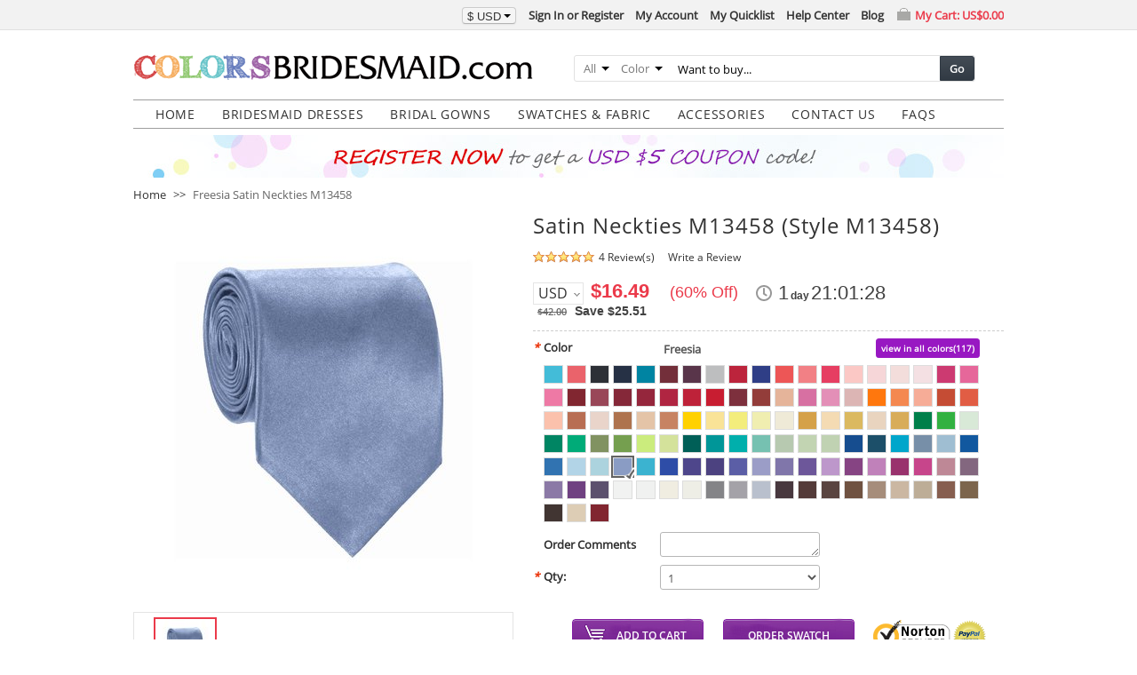

--- FILE ---
content_type: text/html; charset=UTF-8
request_url: https://www.colorsbridesmaid.com/p/satin-neckties-m13458-61812/freesia.html
body_size: 34925
content:
<!DOCTYPE html PUBLIC "-//W3C//DTD XHTML 1.0 Strict//EN" "http://www.w3.org/TR/xhtml1/DTD/xhtml1-strict.dtd">
<html xmlns="http://www.w3.org/1999/xhtml" xml:lang="en" lang="en">
<head>
<meta http-equiv="Content-Type" content="text/html; charset=utf-8" />
<title>Freesia Satin Neckties M13458 - ColorsBridesmaid</title>
<meta name="p:domain_verify" content="39b18706e446b42fc967f5d678cc0b8e"/>
<meta name="description" content="Shop Satin Neckties M13458, 116 Colors, Bridesmaid Dresses available, 500+ styles, 150+ colors, at ColorsBridesmaid." />
<meta name="robots" content="INDEX,FOLLOW" />
<meta name="verification" content="6510af90a6a1ae66007506d77a9b39cd" />


        <meta property="og:title" content="Satin Neckties M13458" />
    <meta property="og:type" content="product" />
    <meta property="og:url" content="https://www.colorsbridesmaid.com/p/satin-neckties-m13458-61812/freesia.html" />
            <!--meta property="og:image" content="" /-->
        <meta property="og:image" content="https://www.colorsbridesmaid.com/media/catalog/product/61812/freesia/r11_1.jpg" />
    <meta property="og:site_name" content="colorsbridesmaid.com" />
    <meta property="og:description" content="Shop Satin Neckties M13458, 116 Colors, Bridesmaid Dresses available, 500+ styles, 150+ colors, at ColorsBridesmaid." />
    <meta property="og:price:amount" content="16.49" />
    <meta property="og:price:currency" content="USD" />
    <meta property="og:availability" content="instock" />


<link rel="icon" href="https://www.colorsbridesmaid.com/media/favicon/colorsbridesmaid.com/favicon.ico" type="image/x-icon" />
<link rel="shortcut icon" href="https://www.colorsbridesmaid.com/media/favicon/colorsbridesmaid.com/favicon.ico" type="image/x-icon" />
<!--[if lt IE 7]>
<script type="text/javascript">
//<![CDATA[
    var BLANK_URL = 'https://www.colorsbridesmaid.com/js/blank.html';
    var BLANK_IMG = 'https://www.colorsbridesmaid.com/js/spacer.gif';
//]]>
</script>
<![endif]-->
<link rel="stylesheet" type="text/css" href="https://www.colorsbridesmaid.com/media/css_secure/a12260ae6ceff17a5109019d5ca3225c.css" />
<link rel="stylesheet" type="text/css" href="https://www.colorsbridesmaid.com/media/css_secure/3b76503a9024c42c98fe7845fcc85787.css" media="all" />
<link rel="stylesheet" type="text/css" href="https://www.colorsbridesmaid.com/media/css_secure/dbea881158c48e605dce33f2c36bc6a5.css" media="print" />
<script type="text/javascript" src="https://www.colorsbridesmaid.com/media/js/8789974d1796d413d4e0fc7c68d9c023.js"></script>
<link rel="canonical" href="https://www.colorsbridesmaid.com/p/satin-neckties-m13458-61812/freesia.html" />
<!--[if lt IE 8]>
<link rel="stylesheet" type="text/css" href="https://www.colorsbridesmaid.com/media/css_secure/c2957b0c8f39a3df9c9630c89f272620.css" media="all" />
<![endif]-->
<!--[if lt IE 7]>
<script type="text/javascript" src="https://www.colorsbridesmaid.com/media/js/f6c61dda73d6a2d9e501555aafff76a4.js"></script>
<![endif]-->

<script type="text/javascript">
//<![CDATA[
Mage.Cookies.path     = '/';
Mage.Cookies.domain   = '.www.colorsbridesmaid.com';
Mage.Cookies.notification = 86400;
//]]>
</script>

<script type="text/javascript">
//<![CDATA[
optionalZipCountries = ["HK","IE","MO","PA"];
//]]>
</script>

<script type="text/javascript">
//<![CDATA[
var SKIN_URL = 'https://www.colorsbridesmaid.com/skin/frontend/common/st705/';
//]]>
</script>
<script>var shareasaleMagentoSSCID=shareasaleMagentoGetParameterByName("sscid");function shareasaleMagentoSetCookie(e,a,t,o,n){if(e&&a){var r,s=o?"; path="+o:"",i=n?"; domain="+n:"",g="";t&&((r=new Date).setTime(r.getTime()+t),g="; expires="+r.toUTCString()),document.cookie=e+"="+a+g+s+i}}function shareasaleMagentoGetParameterByName(e,a){a||(a=window.location.href),e=e.replace(/[\[\]]/g,"\\$&");var t=new RegExp("[?&]"+e+"(=([^&#]*)|&|#|$)").exec(a);return t?t[2]?decodeURIComponent(t[2].replace(/\+/g," ")):"":null}shareasaleMagentoSSCID&&shareasaleMagentoSetCookie("shareasaleMagentoSSCID",shareasaleMagentoSSCID,94670778e4,"/");</script>
<script type="text/javascript">//<![CDATA[
        var Translator = new Translate({"Please enter a valid email address. For example johndoe@domain.com.":"Please enter a valid email address. For example, johndoe@domain.com."});
        //]]></script></head>
<body class=" catalog-product-view catalog-product-view product-p-satin-neckties-m13458-61812">
<div id="top-bar" class="top-bar">
    <div class="top-inner">
        <!--{CART_SIDEBAR_0cc2f78f3399b86965b52dfd583e6811}--><div id="top-cart-box" class="top-cart-box">
    <div class="top-cart-link">
        <a href="https://www.colorsbridesmaid.com/checkout/cart/" ref="nofollow">My Cart: <span class="price">US$0.00</span></a>    </div>
    <div class="top-cart-view" style="display:none;">
                            </div>
</div><!--/{CART_SIDEBAR_0cc2f78f3399b86965b52dfd583e6811}-->        <ul class="links">
                        <li class="first" ><a href="https://www.colorsbridesmaid.com/customer/account/create/referer/aHR0cHM6Ly93d3cuY29sb3JzYnJpZGVzbWFpZC5jb20vcC9zYXRpbi1uZWNrdGllcy1tMTM0NTgtNjE4MTIuaHRtbA,,/" title="Sign In or Register"  ref="nofollow">Sign In or Register</a></li>
                                <li ><a href="https://www.colorsbridesmaid.com/customer/account/" title="My Account"  ref="nofollow">My Account</a></li>
                                <li ><a href="https://www.colorsbridesmaid.com/quicklist/" title="My Quicklist" ref="nofollow">My Quicklist</a></li>
                                <li ><a href="https://www.colorsbridesmaid.com/help-center/index/" title="Help"  ref="nofollow">Help Center</a></li>
                                <li class=" last" ><a href="https://www.colorsbridesmaid.com/blog/" title="Blog" >Blog</a></li>
            </ul>
            <div class="btn-group block-currency">
        <button class="btn btn-mini dropdown-toggle">
            <div><span>$</span> USD<span class="caret"></span></div>
        </button>
        <ul class="dropdown-menu">
                            <li><a href="https://www.colorsbridesmaid.com/directory/currency/switch/currency/AUD/uenc/aHR0cHM6Ly93d3cuY29sb3JzYnJpZGVzbWFpZC5jb20vcC9zYXRpbi1uZWNrdGllcy1tMTM0NTgtNjE4MTIuaHRtbA,,/" title="Australian Dollar" rel="nofollow"><em>AU$</em>AUD</a></li>
                            <li><a href="https://www.colorsbridesmaid.com/directory/currency/switch/currency/GBP/uenc/aHR0cHM6Ly93d3cuY29sb3JzYnJpZGVzbWFpZC5jb20vcC9zYXRpbi1uZWNrdGllcy1tMTM0NTgtNjE4MTIuaHRtbA,,/" title="British Pound Sterling" rel="nofollow"><em>£</em>GBP</a></li>
                            <li><a href="https://www.colorsbridesmaid.com/directory/currency/switch/currency/CAD/uenc/aHR0cHM6Ly93d3cuY29sb3JzYnJpZGVzbWFpZC5jb20vcC9zYXRpbi1uZWNrdGllcy1tMTM0NTgtNjE4MTIuaHRtbA,,/" title="Canadian Dollar" rel="nofollow"><em>CA$</em>CAD</a></li>
                            <li><a href="https://www.colorsbridesmaid.com/directory/currency/switch/currency/EUR/uenc/aHR0cHM6Ly93d3cuY29sb3JzYnJpZGVzbWFpZC5jb20vcC9zYXRpbi1uZWNrdGllcy1tMTM0NTgtNjE4MTIuaHRtbA,,/" title="Euro" rel="nofollow"><em>€</em>EUR</a></li>
                    </ul>
    </div>
    </div>
</div><div class="wrapper">
        <noscript>
        <div class="global-site-notice noscript">
            <div class="notice-inner">
                <p>
                    <strong>JavaScript seems to be disabled in your browser.</strong><br />
                    You must have JavaScript enabled in your browser to utilize the functionality of this website.                </p>
            </div>
        </div>
    </noscript>
    <div class="page">
        <div class="header-container">
    <div class="header">
                <a href="https://www.colorsbridesmaid.com/" title="Excellent Bridesmaid Dresses, Wedding Dresses at ColorsBridesmaid.com" class="logo"><strong>Excellent Bridesmaid Dresses, Wedding Dresses at ColorsBridesmaid.com</strong><img src="https://www.colorsbridesmaid.com/skin/frontend/common/default/images/logo/colorsbridesmaid.com/logo.gif" alt="Excellent Bridesmaid Dresses, Wedding Dresses at ColorsBridesmaid.com" /></a>
                <div class="quick-access">
            <form id="search_mini_form" action="https://www.colorsbridesmaid.com/s/result/" method="get"
    class="searchautocomplete UI-SEARCHAUTOCOMPLETE"
    data-tip="Want to buy..."
    data-url="//www.colorsbridesmaid.com/searchautocomplete/ajax/get/"
    data-minchars="3"
    data-delay="500">

    <div class="form-search">
        <label for="search">Search:</label>

                <div class="nav-search-in">
            <span class="category-fake UI-CATEGORY-TEXT">All</span>
            <span class="nav-down-arrow"></span>
            <select name="cat" class="category UI-CATEGORY">
                <option value="0">All</option>
                                <option value="3" >
                    Bridesmaid Dresses                </option>
                                <option value="52" >
                    Robes                </option>
                                <option value="4" >
                    Mens Wear                </option>
                                <option value="53" >
                    Wedding Veils                </option>
                                <option value="7" >
                    Bridal Gowns                </option>
                                <option value="10" >
                    Swatches                </option>
                            </select>
        </div>
        
        <div class="nav-search-in">
            <span class="category-fake UI-COLOR-TEXT">Color</span>
            <span class="nav-down-arrow"></span>
            <input class="category UI-COLOR" type="text" name="color_family" value="" />
            <div tabindex="10" class="colorfamily UI-COLOR-SELECT" style="display: none;">
                                    <a class="UI-COLOR-BLOCK " href="javascript:void();" data-value="red" data-label="Red" style="background-color: #c80000" title="Red"></a>
                                    <a class="UI-COLOR-BLOCK " href="javascript:void();" data-value="orange" data-label="Orange" style="background-color: #ff8000" title="Orange"></a>
                                    <a class="UI-COLOR-BLOCK " href="javascript:void();" data-value="yellow" data-label="Yellow" style="background-color: #ffff00" title="Yellow"></a>
                                    <a class="UI-COLOR-BLOCK " href="javascript:void();" data-value="green" data-label="Green" style="background-color: #009e00" title="Green"></a>
                                    <a class="UI-COLOR-BLOCK " href="javascript:void();" data-value="blue" data-label="Blue" style="background-color: #0000ff" title="Blue"></a>
                                    <a class="UI-COLOR-BLOCK " href="javascript:void();" data-value="purple" data-label="Purple" style="background-color: #5a1e78" title="Purple"></a>
                                    <a class="UI-COLOR-BLOCK " href="javascript:void();" data-value="pink" data-label="Pink" style="background-color: #ff96b4" title="Pink"></a>
                                    <a class="UI-COLOR-BLOCK " href="javascript:void();" data-value="white" data-label="White" style="background-color: #ffffff" title="White"></a>
                                    <a class="UI-COLOR-BLOCK " href="javascript:void();" data-value="gray" data-label="Gray" style="background-color: #808080" title="Gray"></a>
                                    <a class="UI-COLOR-BLOCK " href="javascript:void();" data-value="black" data-label="Black" style="background-color: #000000" title="Black"></a>
                                    <a class="UI-COLOR-BLOCK " href="javascript:void();" data-value="brown" data-label="Brown" style="background-color: #826446" title="Brown"></a>
                                    <a class="UI-COLOR-BLOCK " href="javascript:void();" data-value="purplish-red" data-label="Purplish Red" style="background-color: #8c0046" title="Purplish Red"></a>
                                    <a class="UI-COLOR-BLOCK " href="javascript:void();" data-value="pinkish-orange" data-label="Pinkish Orange" style="background-color: #ffbd77" title="Pinkish Orange"></a>
                                    <a class="UI-COLOR-BLOCK " href="javascript:void();" data-value="orangish-pink" data-label="Orangish Pink" style="background-color: #f35943" title="Orangish Pink"></a>
                                    <a class="UI-COLOR-BLOCK " href="javascript:void();" data-value="light-blue" data-label="Light Blue" style="background-color: #2ea1d1" title="Light Blue"></a>
                                    <a class="UI-COLOR-BLOCK gradient" href="javascript:void();" data-value="same-as-picture" data-label="Same as picture" style="" title="Same as picture"></a>
                            </div>
        </div>

        <div class="nav-input UI-NAV-INPUT">
            <input id="search" class="input-text UI-SEARCH" type="text" autocomplete="off" name="q" value="" maxlength="128" />
        </div>

        <button type="submit" title="Go" class="button">Go</button>

        <div class="searchautocomplete-loader UI-LOADER">
            <div id="g01"></div>
            <div id="g02"></div>
            <div id="g03"></div>
            <div id="g04"></div>
            <div id="g05"></div>
            <div id="g06"></div>
            <div id="g07"></div>
            <div id="g08"></div>
        </div>
        
        <div style="display:none" id="search_autocomplete" class="UI-PLACEHOLDER search-autocomplete searchautocomplete-placeholder"></div>
    </div>
</form>
        </div>
            </div>
</div>
<div class="nav-container">
    <ul id="nav">
        <li  class="level0 nav-1 first level-top"><a href="https://www.colorsbridesmaid.com/"  class="level-top"  ><span>HOME</span></a></li><li  class="level0 nav-2 level-top"><a href="https://www.colorsbridesmaid.com/c/bridesmaids.html"  class="level-top"   target="_self"><span>Bridesmaid Dresses</span></a><div class="banner children0"><div class="shadow-round-left"><div class="shadow-round-right"><div class="shadow-border"><div class="shadow-bottom"><div class="nav-inner"><ul class="level0"></ul><div class="banner-block">
<ul>
<li><a href="https://www.colorsbridesmaid.com/c/bridesmaid-dresses-2024.html?track-type=site&track-media=banner-menu">Bridesmaid Dresses 2024</a></li>
<li><a href="https://www.colorsbridesmaid.com/c/burgundy-bridesmaid-dresses.html?track-type=site&track-media=banner-menu">Burgundy Bridesmaid Dresses</a></li>
<li><a href="https://www.colorsbridesmaid.com/c/long-bridesmaid-dresses.html?track-type=site&track-media=banner-menu">Long Bridesmaid Dresses</a></li>
<li><a href="https://www.colorsbridesmaid.com/c/bridesmaid-dresses-with-sleeves.html?track-type=site&track-media=banner-menu">Bridesmaid Dresses With Sleeves</a></li>
<li><a href="https://www.colorsbridesmaid.com/c/plus-size-bridesmaid-dresses.html?track-type=site&track-media=banner-menu">Plus Size Bridesmaid Dresses</a></li>
<li><a href="https://www.colorsbridesmaid.com/c/cheap-bridesmaid-dresses.html?track-type=site&track-media=banner-menu">Cheap Bridesmaid Dresses</a></li>
</ul>
</div></div></div></div></div></div></div></li><li  class="level0 nav-3 level-top"><a href="https://www.colorsbridesmaid.com/c/bridal.html"  class="level-top"   target="_self"><span>Bridal Gowns</span></a></li><li  class="level0 nav-4 level-top"><a href="https://www.colorsbridesmaid.com/c/swatches.html"  class="level-top"   target="_self"><span>Swatches &amp; Fabric</span></a></li><li  class="level0 nav-5 level-top"><a href="javascript:void()"  class="level-top"   target="_self"><span>Accessories</span></a><div class="banner children0"><div class="shadow-round-left"><div class="shadow-round-right"><div class="shadow-border"><div class="shadow-bottom"><div class="nav-inner"><ul class="level0"></ul><div class="banner-block">
<ul>
<li><a href="https://www.colorsbridesmaid.com/c/mens-wear.html?track-type=site&track-media=banner-menu">Men's Wear</a></li>
<li><a href="https://www.colorsbridesmaid.com/c/wedding-veils.html?track-type=site&track-media=banner-menu">Wedding Veils</a></li>
<li><a href="https://www.colorsbridesmaid.com/c/robes.html?track-type=site&track-media=banner-menu">Robes</a></li>
</ul>
</div></div></div></div></div></div></div></li><li  class="level0 nav-6 level-top"><a href="https://www.colorsbridesmaid.com/contact-us.html"  class="level-top"   target="_blank"><span>Contact Us</span></a></li><li  class="level0 nav-7 last level-top"><a href="https://www.colorsbridesmaid.com/help-center/faq.html"  class="level-top"   target="_blank"><span>FAQS</span></a></li>    </ul>
</div>

<div class="top-banner-container">
                    <a href="https://www.colorsbridesmaid.com/customer/account/create/referer/aHR0cDovL3d3dy5jb2xvcnNicmlkZXNtYWlkLmNvbS8,/?track-type=site&track-media=banner" target="_blank"><img src="https://www.colorsbridesmaid.com/skin/frontend/common/st705/images/media/banner-registe.jpg"/></a>
    </div>        <div class="main-container col1-layout">
            <div class="main">
                <div class="breadcrumbs">
    <ul>
                    <li class="home">
                            <a href="https://www.colorsbridesmaid.com/" title="Go to Home Page">Home</a>
                                        <span>&gt;&gt; </span>
                        </li>
                    <li class="product">
                            <strong>Freesia Satin Neckties M13458</strong>
                                    </li>
            </ul>
</div>

                <div class="col-main">
                    <!--{GLOBAL_MESSAGES_aae3749ba9c2e308ffa9c240ac185959}--><!--/{GLOBAL_MESSAGES_aae3749ba9c2e308ffa9c240ac185959}-->                    <script type="text/javascript">
    //<![CDATA[
    var optionsPrice = new Product.OptionsPrice({"productId":"313","priceFormat":{"pattern":"$%s","precision":2,"requiredPrecision":2,"decimalSymbol":".","groupSymbol":",","groupLength":3,"integerRequired":1},"includeTax":"false","showIncludeTax":false,"showBothPrices":false,"productPrice":16.49,"productOldPrice":42,"priceInclTax":16.49,"priceExclTax":16.49,"skipCalculate":1,"defaultTax":0,"currentTax":0,"idSuffix":"_clone","oldPlusDisposition":0,"plusDisposition":0,"plusDispositionTax":0,"oldMinusDisposition":0,"minusDisposition":0,"tierPrices":[],"tierPricesInclTax":[]});
    //]]>
</script>
<div id="messages_product_view"></div>
<div class="product-view">
    <div class="product-essential">
        <form action="https://www.colorsbridesmaid.com/checkout/cart/add/uenc/aHR0cHM6Ly93d3cuY29sb3JzYnJpZGVzbWFpZC5jb20vcC9zYXRpbi1uZWNrdGllcy1tMTM0NTgtNjE4MTIuaHRtbA,,/product/313/form_key/NGT8k6MJ4EqNU6zA/" method="post" id="product_addtocart_form" enctype="multipart/form-data">
            <input name="form_key" type="hidden" value="NGT8k6MJ4EqNU6zA" />
            <div class="no-display">
                <input type="hidden" name="product" value="313" />
                <input type="hidden" name="related_product" id="related-products-field" value="" />
            </div>

            <div class="product-img-box">
                    <div id="wrapper-img-box" class="slideshow">
        <div id="w-main-image">
            <a class="product-image-428x428 switch-ele-61812" href="https://www.colorsbridesmaid.com/media/catalog/product/61812/freesia/r11_1.jpg" title="Satin Neckties M13458" target="_blank">
                <img class="switch-ele-61812" src="https://www.colorsbridesmaid.com/media/catalog/product/428x428/61812/freesia/r11_1.jpg"  alt="Satin Neckties M13458" title="Click to enlarge" />
            </a>
        </div>
        <div id="w-thumbnail-list">
            <div id="w-arrow-up" class="w-arrow-left">
                <a href="javascript:void(0)" title="previous" rel="nofollow">previous</a>
            </div>
            <div id="w-thumbnails">
                                                                                                        <a class="product-image-65x65 switch-ele-61812 current" href="https://www.colorsbridesmaid.com/media/catalog/product/428x428/61812/freesia/r11_1.jpg" data="https://www.colorsbridesmaid.com/media/catalog/product/61812/freesia/r11_1.jpg" title="Satin Neckties M13458" target="_blank">
                            <img class="switch-ele-61812" src="https://www.colorsbridesmaid.com/media/catalog/product/65x65/61812/freesia/r11_1.jpg" alt="Satin Neckties M13458" />
                        </a>
                                                </div>
            <div id="w-arrow-down" class="w-arrow-right">
                <a href="javascript:void(0)" title="next" rel="nofollow">next</a>
            </div>
        </div>
                <div class="clearer"></div>
            <div class="social-block">
        <div class="addthis_inline_share_toolbox"></div>
    </div>
        <script type="text/javascript">
        var addthis_share = {
            url: "https://www.colorsbridesmaid.com/p/satin-neckties-m13458-61812/freesia.html",
            title: "Satin Neckties M13458",
            description: "Satin Neckties M13458 (Style M13458)",
            media: "https://www.colorsbridesmaid.com/media/catalog/product/61812/freesia/r11_1.jpg"
        }
    </script>
        <div class = "product-image-desc related-fabric-box"><strong>ColsBM M13458</strong> is made by <strong>Satin</strong> fabric. Click <a href="https://www.colorsbridesmaid.com/p/satin-swatches-19906/freesia.html" target="_blank">here</a> to order swatches for <strong>Satin</strong> fabric.</div>    </div>
    <script type="text/javascript">
        //<![CDATA[
        ST.ProductMedia('wrapper-img-box', {
            minWidth: 65,
            minHeith: 65,
            width: 428,
            height: 428,
            magnifyWidth: 530,
            magnifyHeight: 428,
            isHorizontal: true,
            isWide: false        });
        //]]>
    </script>
            </div>

            <div class="product-shop">
                <div class="product-name">
                                        <h1>Satin Neckties M13458 (Style M13458)</h1>
                                    </div>
                <div class="ratings">
                <div class="rating-box">
            <div class="rating" style="width:100%"></div>
        </div>
        <p class="rating-links">
        <a href="#customer-reviews" rel="nofollow">4 Review(s)</a>
    </p>
                <p class="no-rating"><a href="#review-form-wrapper" rel="nofollow">Write a Review</a></p>
    </div>
                
                <div class="product-funds-wrapper">
    

                
    <div class="price-box">
                                
        
            
                        <p class="special-price">
                <span class="price-label">Special Offer:</span>
                <span class="price" id="product-price-313">
                    $16.49                </span>
                                <span class="price-save">(60% Off)</span>
                            </p>
            
            <p class="old-price">
                <span class="price-label">List Price:</span>
                <span class="price" id="old-price-313">
                    $42.00                </span>
                                    <span class="price-save">Save $25.51</span>
                            </p>

        
    
        </div>

    <div class="bolck-currency-list">
    <ul>
        <li>
        <a class="current-code">USD</a>
        <div>
                            <a  href="https://www.colorsbridesmaid.com/directory/currency/switch/currency/AUD/uenc/aHR0cHM6Ly93d3cuY29sb3JzYnJpZGVzbWFpZC5jb20vcC9zYXRpbi1uZWNrdGllcy1tMTM0NTgtNjE4MTIuaHRtbA,,/" title="Australian Dollar" rel="nofollow"><span>AUD</span></a>
                            <a  href="https://www.colorsbridesmaid.com/directory/currency/switch/currency/GBP/uenc/aHR0cHM6Ly93d3cuY29sb3JzYnJpZGVzbWFpZC5jb20vcC9zYXRpbi1uZWNrdGllcy1tMTM0NTgtNjE4MTIuaHRtbA,,/" title="British Pound Sterling" rel="nofollow"><span>GBP</span></a>
                            <a  href="https://www.colorsbridesmaid.com/directory/currency/switch/currency/CAD/uenc/aHR0cHM6Ly93d3cuY29sb3JzYnJpZGVzbWFpZC5jb20vcC9zYXRpbi1uZWNrdGllcy1tMTM0NTgtNjE4MTIuaHRtbA,,/" title="Canadian Dollar" rel="nofollow"><span>CAD</span></a>
                            <a  href="https://www.colorsbridesmaid.com/directory/currency/switch/currency/EUR/uenc/aHR0cHM6Ly93d3cuY29sb3JzYnJpZGVzbWFpZC5jb20vcC9zYXRpbi1uZWNrdGllcy1tMTM0NTgtNjE4MTIuaHRtbA,,/" title="Euro" rel="nofollow"><span>EUR</span></a>
                    </div>
        </li>
    </ul>
</div>
<!--{CATALOG_PRODUCT_PRICE_COUNTDOWN_c4ff9686748cd32581ec08da2b303692}--><div class="countdown">
    <div id="price-countdown-696c8495c6d481.47714451" class="timer" data-trigger-datetime="2026/01/17 22:58:29" data-trigger-offsetday="[&quot;1&quot;,&quot;2&quot;,&quot;1&quot;,&quot;2&quot;,&quot;1&quot;,&quot;3&quot;,&quot;2&quot;]" data-trigger-offsettime="72000"></div>
</div><!--/{CATALOG_PRODUCT_PRICE_COUNTDOWN_c4ff9686748cd32581ec08da2b303692}--></div>

                
                
                                                    
                                    <div class="product-options" id="product-options-wrapper">
    <!--{CATALOG_PRODUCT_OPTIONS_847c49218bd2dad352eb46c6704b0ae2}-->
    <script type="text/javascript">
        //<![CDATA[
        var optionTextCounter = {
            count: function (field, cntfield, maxlimit) {
                if (field.value.length > maxlimit) {
                    field.value = field.value.substring(0, maxlimit);
                } else {
                    cntfield.innerHTML = maxlimit - field.value.length;
                }
            }
        }

        Product.Options = Class.create();
        Product.Options.prototype = {
            initialize: function (config) {
                this.config = config;
                this.reloadPrice();
                document.observe("dom:loaded", this.reloadPrice.bind(this));
                if (this.config['is_stock']) {
                    this.reloadStock();
                    document.observe("dom:loaded", this.reloadStock.bind(this));
                }
            },
            reloadPrice: function () {
                var config = this.config;
                var skipIds = [];
                $$('body .product-custom-option').each(function (element) {
                    var optionId = 0;
                    element.name.sub(/[0-9]+/, function (match) {
                        optionId = parseInt(match[0], 10);
                    });
                    if (config[optionId]) {
                        var configOptions = config[optionId];
                        var curConfig = {price: 0};
                        if (element.hasClassName('calendar-picker')) {
                            if (typeof configOptions[element.getValue()] != 'undefined') {
                                curConfig = configOptions[element.getValue()];
                            }
                        } else if (element.hasClassName('custom-size-group')) {
                            if (!skipIds.include(optionId)) {
                                if (element.type == 'checkbox') {
                                    if (element.checked) {
                                        if (typeof configOptions[element.getValue()] != 'undefined') {
                                            curConfig = configOptions[element.getValue()];
                                            skipIds[optionId] = optionId;
                                        }
                                    }
                                } else if (element.type == 'select-one' || element.type == 'select-multiple') {
                                    if ('options' in element) {
                                        $A(element.options).each(function (selectOption) {
                                            if ('selected' in selectOption && selectOption.selected) {
                                                if (typeof (configOptions[selectOption.value]) != 'undefined') {
                                                    curConfig = configOptions[selectOption.value];
                                                    skipIds[optionId] = optionId;
                                                }
                                            }
                                        });
                                    }
                                }
                            }
                        } else if (element.type == 'checkbox' || element.type == 'radio') {
                            if (element.checked) {
                                if (typeof configOptions[element.getValue()] != 'undefined') {
                                    curConfig = configOptions[element.getValue()];
                                }
                            }
                        } else if (element.hasClassName('datetime-picker') && !skipIds.include(optionId)) {
                            dateSelected = true;
                            $$('.product-custom-option[id^="options_' + optionId + '"]').each(function (dt) {
                                if (dt.getValue() == '') {
                                    dateSelected = false;
                                }
                            });
                            if (dateSelected) {
                                curConfig = configOptions;
                                skipIds[optionId] = optionId;
                            }
                        } else if (element.type == 'select-one' || element.type == 'select-multiple') {
                            if ('options' in element) {
                                $A(element.options).each(function (selectOption) {
                                    if ('selected' in selectOption && selectOption.selected) {
                                        if (typeof (configOptions[selectOption.value]) != 'undefined') {
                                            curConfig = configOptions[selectOption.value];
                                        }
                                    }
                                });
                            }
                        } else {
                            if (element.getValue().strip() != '') {
                                curConfig = configOptions;
                            }
                        }
                        if (element.type == 'select-multiple' && ('options' in element)) {
                            $A(element.options).each(function (selectOption) {
                                if (('selected' in selectOption) && typeof (configOptions[selectOption.value]) != 'undefined') {
                                    if (selectOption.selected) {
                                        curConfig = configOptions[selectOption.value];
                                    } else {
                                        curConfig = {price: 0};
                                    }
                                    optionsPrice.addCustomPrices(optionId + '-' + selectOption.value, curConfig);
                                    optionsPrice.reload();
                                }
                            });
                        } else {
                            optionsPrice.addCustomPrices(element.id || optionId, curConfig);
                            optionsPrice.reload();
                        }
                    }
                });
            },
            reloadStock: function () {
                if (!this.config['is_stock']) {
                    return;
                }
                var config = this.config;
                var that = this;
                $$('body .product-custom-option').each(function (element) {
                    var optionId = 0;
                    element.name.sub(/[0-9]+/, function (match) {
                        optionId = parseInt(match[0], 10);
                    });
                    if (config[optionId]) {
                        var configOptions = config[optionId];

                        if (element.hasClassName('custom-color-group')) {
                            var colorContainer = $(element.readAttribute('data-target'));

                            if (colorContainer) {
                                var colorStock = configOptions['includeStock'];

                                if (colorStock) {

                                    //update color status
                                    that._updateColorOptionStock(colorContainer, colorStock);

                                    var colorVal = element.getValue().toLowerCase().strip();
                                    if (colorVal.length > 0) {
                                        colorVal = optionId + '-' + colorVal.replace(/\s+/g, '-');
                                        var sizeStock = colorStock[colorVal];

                                        //update select size
                                        if (configOptions['relatedOptions']['size']) {
                                            var sizeEle = $(configOptions['relatedOptions']['size']);
                                            if ('options' in sizeEle) {
                                                $A(sizeEle.options).each(function (selectOption) {
                                                    if (selectOption.value) {
                                                        var hasStock = true;
                                                        if (sizeStock && sizeStock[selectOption.value]) {
                                                            hasStock = parseInt(sizeStock[selectOption.value]) > 0;
                                                        }
                                                        //console.log(selectOption.value + ', ' + hasStock);
                                                        selectOption.disabled = hasStock ? false : true;
                                                        if ('selected' in selectOption && selectOption.selected && !hasStock) {
                                                            selectOption.selected = false;
                                                        }
                                                        //handle size tile
                                                        var tileStock = $(configOptions['relatedOptions']['size'] + '-' + selectOption.value);
                                                        if (tileStock) {
                                                            if (hasStock) {
                                                                tileStock.removeClassName('disabled');
                                                            } else {
                                                                tileStock.addClassName('disabled');
                                                            }
                                                        }
                                                    }
                                                });
                                            }
                                        }

                                        //update flat size
                                        if (configOptions['relatedOptions']['size_flat']
                                            && configOptions['inStockColor']
                                            && configOptions['outOfStockColor']) {
                                            $(configOptions['relatedOptions']['size_flat']).select('div[class*="flat-size-title"]').each(function (element) {
                                                var optionValueId = element.readAttribute('data-option-id');
                                                if (optionValueId) {
                                                    var hasStock = true;
                                                    if (sizeStock && sizeStock[optionValueId]) {
                                                        hasStock = parseInt(sizeStock[optionValueId]) > 0;
                                                    }
                                                    element.setStyle({
                                                        color: hasStock ? configOptions['inStockColor'] : configOptions['outOfStockColor']
                                                    });
                                                }
                                            });
                                        }
                                    }
                                }
                            }

                        } else if (element.type == 'select-one' && element.hasClassName('custom-size-group')) {
                            var sizeVal = element.options[element.selectedIndex].value;
                            if (sizeVal && configOptions[sizeVal]['includeStock']) {
                                var colorStock = configOptions[sizeVal]['includeStock'];
                                if (configOptions[sizeVal]['relatedOptions']['color']) {
                                    var colorEle = $(configOptions[sizeVal]['relatedOptions']['color']);
                                    var colorContainer = $(colorEle.readAttribute('data-target'));
                                    if (colorContainer) {
                                        that._updateColorOptionStock(colorContainer, colorStock, true);
                                    }
                                }
                            }
                        }
                    }
                });
            },
            _updateColorOptionStock: function (container, stock, update) {
                container.select('div[class~="color-swatch"] > a').each(function (ele) {
                    var title = ele.readAttribute('title');
                    var alt = ele.readAttribute('alt');
                    var desc = Translator.translate('Out Of Stock');
                    var isStock = false;
                    var hasOutOfStockClass = ele.hasClassName('trigger-event-cancel');
                    var hasStock = false;

                    try {
                        var stockObj = stock[ele.readAttribute('data-stock')];
                        if (stockObj) {
                            isStock = true;
                            if (update) {
                                hasStock = parseInt(stockObj, 10) > 0;
                            } else {
                                hasStock = true;
                                //hasStock = $H(stockObj).any(function (pair) {
                                //    return parseInt(pair.value, 10) > 0;
                                //});
                            }
                        }
                    } catch (e) {
                    }

                    if (isStock) {
                        if (hasStock && hasOutOfStockClass) {
                            ele.removeClassName('trigger-event-cancel');
                            ele.writeAttribute({
                                title: title.replace(desc, '').strip(),
                                alt: alt.replace(desc, '').strip()
                            });
                            ele.up('div.color-swatch').removeClassName('color-swatch-out-of-stock');
                        }
                        if (!hasStock && !hasOutOfStockClass) {
                            ele.addClassName('trigger-event-cancel');
                            ele.writeAttribute({
                                title: title + ' ' + desc,
                                alt: alt + ' ' + desc
                            });
                            ele.up('div.color-swatch').addClassName('color-swatch-out-of-stock');
                        }
                    }
                });
            }
        }

        function validateOptionsCallback(elmId, result) {
            var container = $(elmId).up('ul.options-list');
            if (result == 'failed') {
                container.removeClassName('validation-passed');
                container.addClassName('validation-failed');
            } else {
                container.removeClassName('validation-failed');
                container.addClassName('validation-passed');
            }
        }

        var opConfig = new Product.Options({"2448":{"price":0,"oldPrice":0,"priceValue":null,"type":null,"excludeTax":0,"includeTax":0},"2449":{"price":0,"oldPrice":0,"priceValue":"0.0000","type":"fixed","excludeTax":0,"includeTax":0},"is_stock":false});
        //]]>
    </script>
            <div class="input-box">
    <label class="required" for="options_2448_color"><em>*</em>Color</label>
    <input type="text" id="options_2448_color" class="input-text required-entry product-custom-option color custom-color-group" name="options[2448]" value="Freesia" data-target="switch-list-61812" readonly="readonly" />
            <span><a class="product-images-link" href="https://www.colorsbridesmaid.com/a/satin-neckties-m13458-61812.html" target="_blank" rel="nofollow">view in all colors(117)</a></span>
        
<div id="switch-list-61812" class="block-swatch" data-sku="61812" data-price="16.49" data-currency="USD">
    <dl>
        <dt class="no-display">Color(s) with picture</dt>
        <dd>
                                                        <div class="color-swatch" >
                    <a title="Turquoise" alt="Turquoise" data-stock="2448-turquoise" style="background-color: #43BCD8;" href="https://www.colorsbridesmaid.com/p/satin-neckties-m13458-61812/turquoise.html" data-fabric-url="https://www.colorsbridesmaid.com/p/satin-swatches-19906/turquoise.html">
                                            </a>
                </div>
                                                                    <div class="color-swatch" >
                    <a title="Coral" alt="Coral" data-stock="2448-coral" style="background-color: #EA636B;" href="https://www.colorsbridesmaid.com/p/satin-neckties-m13458-61812/coral.html" data-fabric-url="https://www.colorsbridesmaid.com/p/satin-swatches-19906/coral.html">
                                            </a>
                </div>
                                                                    <div class="color-swatch" >
                    <a title="Black" alt="Black" data-stock="2448-black" style="background-color: #2D3036;" href="https://www.colorsbridesmaid.com/p/satin-neckties-m13458-61812/black.html" data-fabric-url="https://www.colorsbridesmaid.com/p/satin-swatches-19906/black.html">
                                            </a>
                </div>
                                                                    <div class="color-swatch" >
                    <a title="Navy Blue" alt="Navy Blue" data-stock="2448-navy-blue" style="background-color: #263145;" href="https://www.colorsbridesmaid.com/p/satin-neckties-m13458-61812/navy-blue.html" data-fabric-url="https://www.colorsbridesmaid.com/p/satin-swatches-19906/navy-blue.html">
                                            </a>
                </div>
                                                                    <div class="color-swatch" >
                    <a title="Teal" alt="Teal" data-stock="2448-teal" style="background-color: #0084A2;" href="https://www.colorsbridesmaid.com/p/satin-neckties-m13458-61812/teal.html" data-fabric-url="https://www.colorsbridesmaid.com/p/satin-swatches-19906/teal.html">
                                            </a>
                </div>
                                                                    <div class="color-swatch" >
                    <a title="Burgundy" alt="Burgundy" data-stock="2448-burgundy" style="background-color: #732F3A;" href="https://www.colorsbridesmaid.com/p/satin-neckties-m13458-61812/burgundy.html" data-fabric-url="https://www.colorsbridesmaid.com/p/satin-swatches-19906/burgundy.html">
                                            </a>
                </div>
                                                                    <div class="color-swatch" >
                    <a title="Plum" alt="Plum" data-stock="2448-plum" style="background-color: #59354A;" href="https://www.colorsbridesmaid.com/p/satin-neckties-m13458-61812/plum.html" data-fabric-url="https://www.colorsbridesmaid.com/p/satin-swatches-19906/plum.html">
                                            </a>
                </div>
                                                                    <div class="color-swatch" >
                    <a title="Platinum" alt="Platinum" data-stock="2448-platinum" style="background-color: #BDBEBF;" href="https://www.colorsbridesmaid.com/p/satin-neckties-m13458-61812/platinum.html" data-fabric-url="https://www.colorsbridesmaid.com/p/satin-swatches-19906/platinum.html">
                                            </a>
                </div>
                                                                    <div class="color-swatch" >
                    <a title="Red" alt="Red" data-stock="2448-red" style="background-color: #BC243C;" href="https://www.colorsbridesmaid.com/p/satin-neckties-m13458-61812/red.html" data-fabric-url="https://www.colorsbridesmaid.com/p/satin-swatches-19906/red.html">
                                            </a>
                </div>
                                                                    <div class="color-swatch" >
                    <a title="Electric Blue" alt="Electric Blue" data-stock="2448-electric-blue" style="background-color: #2F3E86;" href="https://www.colorsbridesmaid.com/p/satin-neckties-m13458-61812/electric-blue.html" data-fabric-url="https://www.colorsbridesmaid.com/p/satin-swatches-19906/electric-blue.html">
                                            </a>
                </div>
                                                                    <div class="color-swatch" >
                    <a title="Hot Coral" alt="Hot Coral" data-stock="2448-hot-coral" style="background-color: #ED5656;" href="https://www.colorsbridesmaid.com/p/satin-neckties-m13458-61812/hot-coral.html" data-fabric-url="https://www.colorsbridesmaid.com/p/satin-swatches-19906/hot-coral.html">
                                            </a>
                </div>
                                                                    <div class="color-swatch" >
                    <a title="Shell Pink" alt="Shell Pink" data-stock="2448-shell-pink" style="background-color: #F28085;" href="https://www.colorsbridesmaid.com/p/satin-neckties-m13458-61812/shell-pink.html" data-fabric-url="https://www.colorsbridesmaid.com/p/satin-swatches-19906/shell-pink.html">
                                            </a>
                </div>
                                                                    <div class="color-swatch" >
                    <a title="Paradise Pink" alt="Paradise Pink" data-stock="2448-paradise-pink" style="background-color: #E63E62;" href="https://www.colorsbridesmaid.com/p/satin-neckties-m13458-61812/paradise-pink.html" data-fabric-url="https://www.colorsbridesmaid.com/p/satin-swatches-19906/paradise-pink.html">
                                            </a>
                </div>
                                                                    <div class="color-swatch" >
                    <a title="Pastel Pink" alt="Pastel Pink" data-stock="2448-pastel-pink" style="background-color: #FBC8C5;" href="https://www.colorsbridesmaid.com/p/satin-neckties-m13458-61812/pastel-pink.html" data-fabric-url="https://www.colorsbridesmaid.com/p/satin-swatches-19906/pastel-pink.html">
                                            </a>
                </div>
                                                                    <div class="color-swatch" >
                    <a title="Petal Pink" alt="Petal Pink" data-stock="2448-petal-pink" style="background-color: #F6D6D8;" href="https://www.colorsbridesmaid.com/p/satin-neckties-m13458-61812/petal-pink.html" data-fabric-url="https://www.colorsbridesmaid.com/p/satin-swatches-19906/petal-pink.html">
                                            </a>
                </div>
                                                                    <div class="color-swatch" >
                    <a title="Rosewater Pink" alt="Rosewater Pink" data-stock="2448-rosewater-pink" style="background-color: #F3DDDB;" href="https://www.colorsbridesmaid.com/p/satin-neckties-m13458-61812/rosewater-pink.html" data-fabric-url="https://www.colorsbridesmaid.com/p/satin-swatches-19906/rosewater-pink.html">
                                            </a>
                </div>
                                                                    <div class="color-swatch" >
                    <a title="Blush" alt="Blush" data-stock="2448-blush" style="background-color: #F4E0E3;" href="https://www.colorsbridesmaid.com/p/satin-neckties-m13458-61812/blush.html" data-fabric-url="https://www.colorsbridesmaid.com/p/satin-swatches-19906/blush.html">
                                            </a>
                </div>
                                                                    <div class="color-swatch" >
                    <a title="Fuschia" alt="Fuschia" data-stock="2448-fuschia" style="background-color: #CC3A71;" href="https://www.colorsbridesmaid.com/p/satin-neckties-m13458-61812/fuschia.html" data-fabric-url="https://www.colorsbridesmaid.com/p/satin-swatches-19906/fuschia.html">
                                            </a>
                </div>
                                                                    <div class="color-swatch" >
                    <a title="Rose Pink" alt="Rose Pink" data-stock="2448-rose-pink" style="background-color: #E6679A;" href="https://www.colorsbridesmaid.com/p/satin-neckties-m13458-61812/rose-pink.html" data-fabric-url="https://www.colorsbridesmaid.com/p/satin-swatches-19906/rose-pink.html">
                                            </a>
                </div>
                                                                    <div class="color-swatch" >
                    <a title="Carnation Pink" alt="Carnation Pink" data-stock="2448-carnation-pink" style="background-color: #EE79A5;" href="https://www.colorsbridesmaid.com/p/satin-neckties-m13458-61812/carnation-pink.html" data-fabric-url="https://www.colorsbridesmaid.com/p/satin-swatches-19906/carnation-pink.html">
                                            </a>
                </div>
                                                                    <div class="color-swatch" >
                    <a title="Dark Red" alt="Dark Red" data-stock="2448-dark-red" style="background-color: #812630;" href="https://www.colorsbridesmaid.com/p/satin-neckties-m13458-61812/dark-red.html" data-fabric-url="https://www.colorsbridesmaid.com/p/satin-swatches-19906/dark-red.html">
                                            </a>
                </div>
                                                                    <div class="color-swatch" >
                    <a title="Wine" alt="Wine" data-stock="2448-wine" style="background-color: #994758;" href="https://www.colorsbridesmaid.com/p/satin-neckties-m13458-61812/wine.html" data-fabric-url="https://www.colorsbridesmaid.com/p/satin-swatches-19906/wine.html">
                                            </a>
                </div>
                                                                    <div class="color-swatch" >
                    <a title="Rio Red" alt="Rio Red" data-stock="2448-rio-red" style="background-color: #852839;" href="https://www.colorsbridesmaid.com/p/satin-neckties-m13458-61812/rio-red.html" data-fabric-url="https://www.colorsbridesmaid.com/p/satin-swatches-19906/rio-red.html">
                                            </a>
                </div>
                                                                    <div class="color-swatch" >
                    <a title="Scooter" alt="Scooter" data-stock="2448-scooter" style="background-color: #95263C;" href="https://www.colorsbridesmaid.com/p/satin-neckties-m13458-61812/scooter.html" data-fabric-url="https://www.colorsbridesmaid.com/p/satin-swatches-19906/scooter.html">
                                            </a>
                </div>
                                                                    <div class="color-swatch" >
                    <a title="Lipstick Red" alt="Lipstick Red" data-stock="2448-lipstick-red" style="background-color: #B02541;" href="https://www.colorsbridesmaid.com/p/satin-neckties-m13458-61812/lipstick-red.html" data-fabric-url="https://www.colorsbridesmaid.com/p/satin-swatches-19906/lipstick-red.html">
                                            </a>
                </div>
                                                                    <div class="color-swatch" >
                    <a title="Chinese Red" alt="Chinese Red" data-stock="2448-chinese-red" style="background-color: #BE2239;" href="https://www.colorsbridesmaid.com/p/satin-neckties-m13458-61812/chinese-red.html" data-fabric-url="https://www.colorsbridesmaid.com/p/satin-swatches-19906/chinese-red.html">
                                            </a>
                </div>
                                                                    <div class="color-swatch" >
                    <a title="High Risk Red" alt="High Risk Red" data-stock="2448-high-risk-red" style="background-color: #C81D31;" href="https://www.colorsbridesmaid.com/p/satin-neckties-m13458-61812/high-risk-red.html" data-fabric-url="https://www.colorsbridesmaid.com/p/satin-swatches-19906/high-risk-red.html">
                                            </a>
                </div>
                                                                    <div class="color-swatch" >
                    <a title="Biking Red" alt="Biking Red" data-stock="2448-biking-red" style="background-color: #7D303D;" href="https://www.colorsbridesmaid.com/p/satin-neckties-m13458-61812/biking-red.html" data-fabric-url="https://www.colorsbridesmaid.com/p/satin-swatches-19906/biking-red.html">
                                            </a>
                </div>
                                                                    <div class="color-swatch" >
                    <a title="Ketchup" alt="Ketchup" data-stock="2448-ketchup" style="background-color: #933D3A;" href="https://www.colorsbridesmaid.com/p/satin-neckties-m13458-61812/ketchup.html" data-fabric-url="https://www.colorsbridesmaid.com/p/satin-swatches-19906/ketchup.html">
                                            </a>
                </div>
                                                                    <div class="color-swatch" >
                    <a title="Almost Apricot" alt="Almost Apricot" data-stock="2448-almost-apricot" style="background-color: #E5B49A;" href="https://www.colorsbridesmaid.com/p/satin-neckties-m13458-61812/almost-apricot.html" data-fabric-url="https://www.colorsbridesmaid.com/p/satin-swatches-19906/almost-apricot.html">
                                            </a>
                </div>
                                                                    <div class="color-swatch" >
                    <a title="Wild Orchid" alt="Wild Orchid" data-stock="2448-wild-orchid" style="background-color: #D770A2;" href="https://www.colorsbridesmaid.com/p/satin-neckties-m13458-61812/wild-orchid.html" data-fabric-url="https://www.colorsbridesmaid.com/p/satin-swatches-19906/wild-orchid.html">
                                            </a>
                </div>
                                                                    <div class="color-swatch" >
                    <a title="Rosebloom" alt="Rosebloom" data-stock="2448-rosebloom" style="background-color: #E38FB7;" href="https://www.colorsbridesmaid.com/p/satin-neckties-m13458-61812/rosebloom.html" data-fabric-url="https://www.colorsbridesmaid.com/p/satin-swatches-19906/rosebloom.html">
                                            </a>
                </div>
                                                                    <div class="color-swatch" >
                    <a title="Silver Pink" alt="Silver Pink" data-stock="2448-silver-pink" style="background-color: #DCB5B4;" href="https://www.colorsbridesmaid.com/p/satin-neckties-m13458-61812/silver-pink.html" data-fabric-url="https://www.colorsbridesmaid.com/p/satin-swatches-19906/silver-pink.html">
                                            </a>
                </div>
                                                                    <div class="color-swatch" >
                    <a title="Orange" alt="Orange" data-stock="2448-orange" style="background-color: #FF770D;" href="https://www.colorsbridesmaid.com/p/satin-neckties-m13458-61812/orange.html" data-fabric-url="https://www.colorsbridesmaid.com/p/satin-swatches-19906/orange.html">
                                            </a>
                </div>
                                                                    <div class="color-swatch" >
                    <a title="Mango" alt="Mango" data-stock="2448-mango" style="background-color: #F48850;" href="https://www.colorsbridesmaid.com/p/satin-neckties-m13458-61812/mango.html" data-fabric-url="https://www.colorsbridesmaid.com/p/satin-swatches-19906/mango.html">
                                            </a>
                </div>
                                                                    <div class="color-swatch" >
                    <a title="Salmon" alt="Salmon" data-stock="2448-salmon" style="background-color: #F6AC97;" href="https://www.colorsbridesmaid.com/p/satin-neckties-m13458-61812/salmon.html" data-fabric-url="https://www.colorsbridesmaid.com/p/satin-swatches-19906/salmon.html">
                                            </a>
                </div>
                                                                    <div class="color-swatch" >
                    <a title="Rust" alt="Rust" data-stock="2448-rust" style="background-color: #C54C34;" href="https://www.colorsbridesmaid.com/p/satin-neckties-m13458-61812/rust.html" data-fabric-url="https://www.colorsbridesmaid.com/p/satin-swatches-19906/rust.html">
                                            </a>
                </div>
                                                                    <div class="color-swatch" >
                    <a title="Persimmon" alt="Persimmon" data-stock="2448-persimmon" style="background-color: #E15D44;" href="https://www.colorsbridesmaid.com/p/satin-neckties-m13458-61812/persimmon.html" data-fabric-url="https://www.colorsbridesmaid.com/p/satin-swatches-19906/persimmon.html">
                                            </a>
                </div>
                                                                    <div class="color-swatch" >
                    <a title="Fresh Salmon" alt="Fresh Salmon" data-stock="2448-fresh-salmon" style="background-color: #FBC1AC;" href="https://www.colorsbridesmaid.com/p/satin-neckties-m13458-61812/fresh-salmon.html" data-fabric-url="https://www.colorsbridesmaid.com/p/satin-swatches-19906/fresh-salmon.html">
                                            </a>
                </div>
                                                                    <div class="color-swatch" >
                    <a title="Amber" alt="Amber" data-stock="2448-amber" style="background-color: #B86E53;" href="https://www.colorsbridesmaid.com/p/satin-neckties-m13458-61812/amber.html" data-fabric-url="https://www.colorsbridesmaid.com/p/satin-swatches-19906/amber.html">
                                            </a>
                </div>
                                                                    <div class="color-swatch" >
                    <a title="Silver Peony" alt="Silver Peony" data-stock="2448-silver-peony" style="background-color: #E9D4CA;" href="https://www.colorsbridesmaid.com/p/satin-neckties-m13458-61812/silver-peony.html" data-fabric-url="https://www.colorsbridesmaid.com/p/satin-swatches-19906/silver-peony.html">
                                            </a>
                </div>
                                                                    <div class="color-swatch" >
                    <a title="Light Brown" alt="Light Brown" data-stock="2448-light-brown" style="background-color: #AE734E;" href="https://www.colorsbridesmaid.com/p/satin-neckties-m13458-61812/light-brown.html" data-fabric-url="https://www.colorsbridesmaid.com/p/satin-swatches-19906/light-brown.html">
                                            </a>
                </div>
                                                                    <div class="color-swatch" >
                    <a title="Appleblossom" alt="Appleblossom" data-stock="2448-appleblossom" style="background-color: #E4C4A7;" href="https://www.colorsbridesmaid.com/p/satin-neckties-m13458-61812/appleblossom.html" data-fabric-url="https://www.colorsbridesmaid.com/p/satin-swatches-19906/appleblossom.html">
                                            </a>
                </div>
                                                                    <div class="color-swatch" >
                    <a title="Pheasant" alt="Pheasant" data-stock="2448-pheasant" style="background-color: #C78362;" href="https://www.colorsbridesmaid.com/p/satin-neckties-m13458-61812/pheasant.html" data-fabric-url="https://www.colorsbridesmaid.com/p/satin-swatches-19906/pheasant.html">
                                            </a>
                </div>
                                                                    <div class="color-swatch" >
                    <a title="Yellow" alt="Yellow" data-stock="2448-yellow" style="background-color: #FFD100;" href="https://www.colorsbridesmaid.com/p/satin-neckties-m13458-61812/yellow.html" data-fabric-url="https://www.colorsbridesmaid.com/p/satin-swatches-19906/yellow.html">
                                            </a>
                </div>
                                                                    <div class="color-swatch" >
                    <a title="Daffodil" alt="Daffodil" data-stock="2448-daffodil" style="background-color: #F9E397;" href="https://www.colorsbridesmaid.com/p/satin-neckties-m13458-61812/daffodil.html" data-fabric-url="https://www.colorsbridesmaid.com/p/satin-swatches-19906/daffodil.html">
                                            </a>
                </div>
                                                                    <div class="color-swatch" >
                    <a title="Pale Yellow" alt="Pale Yellow" data-stock="2448-pale-yellow" style="background-color: #F3ED7C;" href="https://www.colorsbridesmaid.com/p/satin-neckties-m13458-61812/pale-yellow.html" data-fabric-url="https://www.colorsbridesmaid.com/p/satin-swatches-19906/pale-yellow.html">
                                            </a>
                </div>
                                                                    <div class="color-swatch" >
                    <a title="Wax Yellow" alt="Wax Yellow" data-stock="2448-wax-yellow" style="background-color: #F0EEB0;" href="https://www.colorsbridesmaid.com/p/satin-neckties-m13458-61812/wax-yellow.html" data-fabric-url="https://www.colorsbridesmaid.com/p/satin-swatches-19906/wax-yellow.html">
                                            </a>
                </div>
                                                                    <div class="color-swatch" >
                    <a title="Egret" alt="Egret" data-stock="2448-egret" style="background-color: #EFEAD7;" href="https://www.colorsbridesmaid.com/p/satin-neckties-m13458-61812/egret.html" data-fabric-url="https://www.colorsbridesmaid.com/p/satin-swatches-19906/egret.html">
                                            </a>
                </div>
                                                                    <div class="color-swatch" >
                    <a title="Gold" alt="Gold" data-stock="2448-gold" style="background-color: #D5A149;" href="https://www.colorsbridesmaid.com/p/satin-neckties-m13458-61812/gold.html" data-fabric-url="https://www.colorsbridesmaid.com/p/satin-swatches-19906/gold.html">
                                            </a>
                </div>
                                                                    <div class="color-swatch" >
                    <a title="Cornhusk" alt="Cornhusk" data-stock="2448-cornhusk" style="background-color: #F4DBB3;" href="https://www.colorsbridesmaid.com/p/satin-neckties-m13458-61812/cornhusk.html" data-fabric-url="https://www.colorsbridesmaid.com/p/satin-swatches-19906/cornhusk.html">
                                            </a>
                </div>
                                                                    <div class="color-swatch" >
                    <a title="Misted Yellow" alt="Misted Yellow" data-stock="2448-misted-yellow" style="background-color: #DBB960;" href="https://www.colorsbridesmaid.com/p/satin-neckties-m13458-61812/misted-yellow.html" data-fabric-url="https://www.colorsbridesmaid.com/p/satin-swatches-19906/misted-yellow.html">
                                            </a>
                </div>
                                                                    <div class="color-swatch" >
                    <a title="Novelle Peach" alt="Novelle Peach" data-stock="2448-novelle-peach" style="background-color: #E9D4BF;" href="https://www.colorsbridesmaid.com/p/satin-neckties-m13458-61812/novelle-peach.html" data-fabric-url="https://www.colorsbridesmaid.com/p/satin-swatches-19906/novelle-peach.html">
                                            </a>
                </div>
                                                                    <div class="color-swatch" >
                    <a title="Ochre" alt="Ochre" data-stock="2448-ochre" style="background-color: #D8AC59;" href="https://www.colorsbridesmaid.com/p/satin-neckties-m13458-61812/ochre.html" data-fabric-url="https://www.colorsbridesmaid.com/p/satin-swatches-19906/ochre.html">
                                            </a>
                </div>
                                                                    <div class="color-swatch" >
                    <a title="Green" alt="Green" data-stock="2448-green" style="background-color: #007F4A;" href="https://www.colorsbridesmaid.com/p/satin-neckties-m13458-61812/green.html" data-fabric-url="https://www.colorsbridesmaid.com/p/satin-swatches-19906/green.html">
                                            </a>
                </div>
                                                                    <div class="color-swatch" >
                    <a title="Classic Green" alt="Classic Green" data-stock="2448-classic-green" style="background-color: #32B141;" href="https://www.colorsbridesmaid.com/p/satin-neckties-m13458-61812/classic-green.html" data-fabric-url="https://www.colorsbridesmaid.com/p/satin-swatches-19906/classic-green.html">
                                            </a>
                </div>
                                                                    <div class="color-swatch" >
                    <a title="Light Green" alt="Light Green" data-stock="2448-light-green" style="background-color: #D8E9D7;" href="https://www.colorsbridesmaid.com/p/satin-neckties-m13458-61812/light-green.html" data-fabric-url="https://www.colorsbridesmaid.com/p/satin-swatches-19906/light-green.html">
                                            </a>
                </div>
                                                                    <div class="color-swatch" >
                    <a title="Pepper Green" alt="Pepper Green" data-stock="2448-pepper-green" style="background-color: #008563;" href="https://www.colorsbridesmaid.com/p/satin-neckties-m13458-61812/pepper-green.html" data-fabric-url="https://www.colorsbridesmaid.com/p/satin-swatches-19906/pepper-green.html">
                                            </a>
                </div>
                                                                    <div class="color-swatch" >
                    <a title="Mint" alt="Mint" data-stock="2448-mint" style="background-color: #00AB78;" href="https://www.colorsbridesmaid.com/p/satin-neckties-m13458-61812/mint.html" data-fabric-url="https://www.colorsbridesmaid.com/p/satin-swatches-19906/mint.html">
                                            </a>
                </div>
                                                                    <div class="color-swatch" >
                    <a title="Moss Green" alt="Moss Green" data-stock="2448-moss-green" style="background-color: #819261;" href="https://www.colorsbridesmaid.com/p/satin-neckties-m13458-61812/moss-green.html" data-fabric-url="https://www.colorsbridesmaid.com/p/satin-swatches-19906/moss-green.html">
                                            </a>
                </div>
                                                                    <div class="color-swatch" >
                    <a title="Clover" alt="Clover" data-stock="2448-clover" style="background-color: #759F4F;" href="https://www.colorsbridesmaid.com/p/satin-neckties-m13458-61812/clover.html" data-fabric-url="https://www.colorsbridesmaid.com/p/satin-swatches-19906/clover.html">
                                            </a>
                </div>
                                                                    <div class="color-swatch" >
                    <a title="Sharp Green" alt="Sharp Green" data-stock="2448-sharp-green" style="background-color: #CBEC7D;" href="https://www.colorsbridesmaid.com/p/satin-neckties-m13458-61812/sharp-green.html" data-fabric-url="https://www.colorsbridesmaid.com/p/satin-swatches-19906/sharp-green.html">
                                            </a>
                </div>
                                                                    <div class="color-swatch" >
                    <a title="Lime Green" alt="Lime Green" data-stock="2448-lime-green" style="background-color: #D4E29B;" href="https://www.colorsbridesmaid.com/p/satin-neckties-m13458-61812/lime-green.html" data-fabric-url="https://www.colorsbridesmaid.com/p/satin-swatches-19906/lime-green.html">
                                            </a>
                </div>
                                                                    <div class="color-swatch" >
                    <a title="Alpine Green" alt="Alpine Green" data-stock="2448-alpine-green" style="background-color: #005F57;" href="https://www.colorsbridesmaid.com/p/satin-neckties-m13458-61812/alpine-green.html" data-fabric-url="https://www.colorsbridesmaid.com/p/satin-swatches-19906/alpine-green.html">
                                            </a>
                </div>
                                                                    <div class="color-swatch" >
                    <a title="Viridian Green" alt="Viridian Green" data-stock="2448-viridian-green" style="background-color: #009698;" href="https://www.colorsbridesmaid.com/p/satin-neckties-m13458-61812/viridian-green.html" data-fabric-url="https://www.colorsbridesmaid.com/p/satin-swatches-19906/viridian-green.html">
                                            </a>
                </div>
                                                                    <div class="color-swatch" >
                    <a title="Ceramic" alt="Ceramic" data-stock="2448-ceramic" style="background-color: #00AFAC;" href="https://www.colorsbridesmaid.com/p/satin-neckties-m13458-61812/ceramic.html" data-fabric-url="https://www.colorsbridesmaid.com/p/satin-swatches-19906/ceramic.html">
                                            </a>
                </div>
                                                                    <div class="color-swatch" >
                    <a title="Mint Green" alt="Mint Green" data-stock="2448-mint-green" style="background-color: #76C1B1;" href="https://www.colorsbridesmaid.com/p/satin-neckties-m13458-61812/mint-green.html" data-fabric-url="https://www.colorsbridesmaid.com/p/satin-swatches-19906/mint-green.html">
                                            </a>
                </div>
                                                                    <div class="color-swatch" >
                    <a title="Pale Green" alt="Pale Green" data-stock="2448-pale-green" style="background-color: #B7C9B0;" href="https://www.colorsbridesmaid.com/p/satin-neckties-m13458-61812/pale-green.html" data-fabric-url="https://www.colorsbridesmaid.com/p/satin-swatches-19906/pale-green.html">
                                            </a>
                </div>
                                                                    <div class="color-swatch" >
                    <a title="Gleam" alt="Gleam" data-stock="2448-gleam" style="background-color: #C2D4B2;" href="https://www.colorsbridesmaid.com/p/satin-neckties-m13458-61812/gleam.html" data-fabric-url="https://www.colorsbridesmaid.com/p/satin-swatches-19906/gleam.html">
                                            </a>
                </div>
                                                                    <div class="color-swatch" >
                    <a title="Seacrest" alt="Seacrest" data-stock="2448-seacrest" style="background-color: #C0D2B2;" href="https://www.colorsbridesmaid.com/p/satin-neckties-m13458-61812/seacrest.html" data-fabric-url="https://www.colorsbridesmaid.com/p/satin-swatches-19906/seacrest.html">
                                            </a>
                </div>
                                                                    <div class="color-swatch" >
                    <a title="Nautical Blue" alt="Nautical Blue" data-stock="2448-nautical-blue" style="background-color: #164D8F;" href="https://www.colorsbridesmaid.com/p/satin-neckties-m13458-61812/nautical-blue.html" data-fabric-url="https://www.colorsbridesmaid.com/p/satin-swatches-19906/nautical-blue.html">
                                            </a>
                </div>
                                                                    <div class="color-swatch" >
                    <a title="Moroccan Blue" alt="Moroccan Blue" data-stock="2448-moroccan-blue" style="background-color: #1C4F69;" href="https://www.colorsbridesmaid.com/p/satin-neckties-m13458-61812/moroccan-blue.html" data-fabric-url="https://www.colorsbridesmaid.com/p/satin-swatches-19906/moroccan-blue.html">
                                            </a>
                </div>
                                                                    <div class="color-swatch" >
                    <a title="Cornflower Blue" alt="Cornflower Blue" data-stock="2448-cornflower-blue" style="background-color: #00A6CB;" href="https://www.colorsbridesmaid.com/p/satin-neckties-m13458-61812/cornflower-blue.html" data-fabric-url="https://www.colorsbridesmaid.com/p/satin-swatches-19906/cornflower-blue.html">
                                            </a>
                </div>
                                                                    <div class="color-swatch" >
                    <a title="Faded Denim" alt="Faded Denim" data-stock="2448-faded-denim" style="background-color: #778FA8;" href="https://www.colorsbridesmaid.com/p/satin-neckties-m13458-61812/faded-denim.html" data-fabric-url="https://www.colorsbridesmaid.com/p/satin-swatches-19906/faded-denim.html">
                                            </a>
                </div>
                                                                    <div class="color-swatch" >
                    <a title="Dream Blue" alt="Dream Blue" data-stock="2448-dream-blue" style="background-color: #9FBED2;" href="https://www.colorsbridesmaid.com/p/satin-neckties-m13458-61812/dream-blue.html" data-fabric-url="https://www.colorsbridesmaid.com/p/satin-swatches-19906/dream-blue.html">
                                            </a>
                </div>
                                                                    <div class="color-swatch" >
                    <a title="Royal Blue" alt="Royal Blue" data-stock="2448-royal-blue" style="background-color: #11589F;" href="https://www.colorsbridesmaid.com/p/satin-neckties-m13458-61812/royal-blue.html" data-fabric-url="https://www.colorsbridesmaid.com/p/satin-swatches-19906/royal-blue.html">
                                            </a>
                </div>
                                                                    <div class="color-swatch" >
                    <a title="Campanula" alt="Campanula" data-stock="2448-campanula" style="background-color: #3173B1;" href="https://www.colorsbridesmaid.com/p/satin-neckties-m13458-61812/campanula.html" data-fabric-url="https://www.colorsbridesmaid.com/p/satin-swatches-19906/campanula.html">
                                            </a>
                </div>
                                                                    <div class="color-swatch" >
                    <a title="Ice Blue" alt="Ice Blue" data-stock="2448-ice-blue" style="background-color: #B2D4E7;" href="https://www.colorsbridesmaid.com/p/satin-neckties-m13458-61812/ice-blue.html" data-fabric-url="https://www.colorsbridesmaid.com/p/satin-swatches-19906/ice-blue.html">
                                            </a>
                </div>
                                                                    <div class="color-swatch" >
                    <a title="Aqua" alt="Aqua" data-stock="2448-aqua" style="background-color: #ACD3DE;" href="https://www.colorsbridesmaid.com/p/satin-neckties-m13458-61812/aqua.html" data-fabric-url="https://www.colorsbridesmaid.com/p/satin-swatches-19906/aqua.html">
                                            </a>
                </div>
                                                                    <div class="color-swatch selected" >
                    <a title="Freesia" alt="Freesia" data-stock="2448-freesia" style="background-color: #8A9CC4;" href="https://www.colorsbridesmaid.com/p/satin-neckties-m13458-61812/freesia.html" data-fabric-url="https://www.colorsbridesmaid.com/p/satin-swatches-19906/freesia.html">
                                            </a>
                </div>
                                                                    <div class="color-swatch" >
                    <a title="River Blue" alt="River Blue" data-stock="2448-river-blue" style="background-color: #3BB3D0;" href="https://www.colorsbridesmaid.com/p/satin-neckties-m13458-61812/river-blue.html" data-fabric-url="https://www.colorsbridesmaid.com/p/satin-swatches-19906/river-blue.html">
                                            </a>
                </div>
                                                                    <div class="color-swatch" >
                    <a title="Dazzling Blue" alt="Dazzling Blue" data-stock="2448-dazzling-blue" style="background-color: #2E4DA7;" href="https://www.colorsbridesmaid.com/p/satin-neckties-m13458-61812/dazzling-blue.html" data-fabric-url="https://www.colorsbridesmaid.com/p/satin-swatches-19906/dazzling-blue.html">
                                            </a>
                </div>
                                                                    <div class="color-swatch" >
                    <a title="Liberty" alt="Liberty" data-stock="2448-liberty" style="background-color: #4E468B;" href="https://www.colorsbridesmaid.com/p/satin-neckties-m13458-61812/liberty.html" data-fabric-url="https://www.colorsbridesmaid.com/p/satin-swatches-19906/liberty.html">
                                            </a>
                </div>
                                                                    <div class="color-swatch" >
                    <a title="Royal Purple" alt="Royal Purple" data-stock="2448-royal-purple" style="background-color: #4C4280;" href="https://www.colorsbridesmaid.com/p/satin-neckties-m13458-61812/royal-purple.html" data-fabric-url="https://www.colorsbridesmaid.com/p/satin-swatches-19906/royal-purple.html">
                                            </a>
                </div>
                                                                    <div class="color-swatch" >
                    <a title="Purple" alt="Purple" data-stock="2448-purple" style="background-color: #5B5EA6;" href="https://www.colorsbridesmaid.com/p/satin-neckties-m13458-61812/purple.html" data-fabric-url="https://www.colorsbridesmaid.com/p/satin-swatches-19906/purple.html">
                                            </a>
                </div>
                                                                    <div class="color-swatch" >
                    <a title="Lavender" alt="Lavender" data-stock="2448-lavender" style="background-color: #9B9DC7;" href="https://www.colorsbridesmaid.com/p/satin-neckties-m13458-61812/lavender.html" data-fabric-url="https://www.colorsbridesmaid.com/p/satin-swatches-19906/lavender.html">
                                            </a>
                </div>
                                                                    <div class="color-swatch" >
                    <a title="Aster Purple" alt="Aster Purple" data-stock="2448-aster-purple" style="background-color: #8076AA;" href="https://www.colorsbridesmaid.com/p/satin-neckties-m13458-61812/aster-purple.html" data-fabric-url="https://www.colorsbridesmaid.com/p/satin-swatches-19906/aster-purple.html">
                                            </a>
                </div>
                                                                    <div class="color-swatch" >
                    <a title="Lilac" alt="Lilac" data-stock="2448-lilac" style="background-color: #6D579A;" href="https://www.colorsbridesmaid.com/p/satin-neckties-m13458-61812/lilac.html" data-fabric-url="https://www.colorsbridesmaid.com/p/satin-swatches-19906/lilac.html">
                                            </a>
                </div>
                                                                    <div class="color-swatch" >
                    <a title="Begonia" alt="Begonia" data-stock="2448-begonia" style="background-color: #BD97CB;" href="https://www.colorsbridesmaid.com/p/satin-neckties-m13458-61812/begonia.html" data-fabric-url="https://www.colorsbridesmaid.com/p/satin-swatches-19906/begonia.html">
                                            </a>
                </div>
                                                                    <div class="color-swatch" >
                    <a title="Dahlia" alt="Dahlia" data-stock="2448-dahlia" style="background-color: #864483;" href="https://www.colorsbridesmaid.com/p/satin-neckties-m13458-61812/dahlia.html" data-fabric-url="https://www.colorsbridesmaid.com/p/satin-swatches-19906/dahlia.html">
                                            </a>
                </div>
                                                                    <div class="color-swatch" >
                    <a title="Orchid" alt="Orchid" data-stock="2448-orchid" style="background-color: #C081BA;" href="https://www.colorsbridesmaid.com/p/satin-neckties-m13458-61812/orchid.html" data-fabric-url="https://www.colorsbridesmaid.com/p/satin-swatches-19906/orchid.html">
                                            </a>
                </div>
                                                                    <div class="color-swatch" >
                    <a title="Raspberry" alt="Raspberry" data-stock="2448-raspberry" style="background-color: #99326D;" href="https://www.colorsbridesmaid.com/p/satin-neckties-m13458-61812/raspberry.html" data-fabric-url="https://www.colorsbridesmaid.com/p/satin-swatches-19906/raspberry.html">
                                            </a>
                </div>
                                                                    <div class="color-swatch" >
                    <a title="Hot Pink" alt="Hot Pink" data-stock="2448-hot-pink" style="background-color: #C7458B;" href="https://www.colorsbridesmaid.com/p/satin-neckties-m13458-61812/hot-pink.html" data-fabric-url="https://www.colorsbridesmaid.com/p/satin-swatches-19906/hot-pink.html">
                                            </a>
                </div>
                                                                    <div class="color-swatch" >
                    <a title="Light Coral" alt="Light Coral" data-stock="2448-light-coral" style="background-color: #BE8896;" href="https://www.colorsbridesmaid.com/p/satin-neckties-m13458-61812/light-coral.html" data-fabric-url="https://www.colorsbridesmaid.com/p/satin-swatches-19906/light-coral.html">
                                            </a>
                </div>
                                                                    <div class="color-swatch" >
                    <a title="Mauve" alt="Mauve" data-stock="2448-mauve" style="background-color: #83677F;" href="https://www.colorsbridesmaid.com/p/satin-neckties-m13458-61812/mauve.html" data-fabric-url="https://www.colorsbridesmaid.com/p/satin-swatches-19906/mauve.html">
                                            </a>
                </div>
                                                                    <div class="color-swatch" >
                    <a title="Chalk Violet" alt="Chalk Violet" data-stock="2448-chalk-violet" style="background-color: #8B79A6;" href="https://www.colorsbridesmaid.com/p/satin-neckties-m13458-61812/chalk-violet.html" data-fabric-url="https://www.colorsbridesmaid.com/p/satin-swatches-19906/chalk-violet.html">
                                            </a>
                </div>
                                                                    <div class="color-swatch" >
                    <a title="Amaranth Purple" alt="Amaranth Purple" data-stock="2448-amaranth-purple" style="background-color: #6F4181;" href="https://www.colorsbridesmaid.com/p/satin-neckties-m13458-61812/amaranth-purple.html" data-fabric-url="https://www.colorsbridesmaid.com/p/satin-swatches-19906/amaranth-purple.html">
                                            </a>
                </div>
                                                                    <div class="color-swatch" >
                    <a title="Mulled Grape" alt="Mulled Grape" data-stock="2448-mulled-grape" style="background-color: #5C516D;" href="https://www.colorsbridesmaid.com/p/satin-neckties-m13458-61812/mulled-grape.html" data-fabric-url="https://www.colorsbridesmaid.com/p/satin-swatches-19906/mulled-grape.html">
                                            </a>
                </div>
                                                                    <div class="color-swatch" >
                    <a title="White" alt="White" data-stock="2448-white" style="background-color: #F1F2F1;" href="https://www.colorsbridesmaid.com/p/satin-neckties-m13458-61812/white.html" data-fabric-url="https://www.colorsbridesmaid.com/p/satin-swatches-19906/white.html">
                                            </a>
                </div>
                                                                    <div class="color-swatch" >
                    <a title="Cloud White" alt="Cloud White" data-stock="2448-cloud-white" style="background-color: #F0F1F0;" href="https://www.colorsbridesmaid.com/p/satin-neckties-m13458-61812/cloud-white.html" data-fabric-url="https://www.colorsbridesmaid.com/p/satin-swatches-19906/cloud-white.html">
                                            </a>
                </div>
                                                                    <div class="color-swatch" >
                    <a title="Cream" alt="Cream" data-stock="2448-cream" style="background-color: #F0EDE1;" href="https://www.colorsbridesmaid.com/p/satin-neckties-m13458-61812/cream.html" data-fabric-url="https://www.colorsbridesmaid.com/p/satin-swatches-19906/cream.html">
                                            </a>
                </div>
                                                                    <div class="color-swatch" >
                    <a title="Ivory" alt="Ivory" data-stock="2448-ivory" style="background-color: #EEEEE6;" href="https://www.colorsbridesmaid.com/p/satin-neckties-m13458-61812/ivory.html" data-fabric-url="https://www.colorsbridesmaid.com/p/satin-swatches-19906/ivory.html">
                                            </a>
                </div>
                                                                    <div class="color-swatch" >
                    <a title="Frost Grey" alt="Frost Grey" data-stock="2448-frost-grey" style="background-color: #848487;" href="https://www.colorsbridesmaid.com/p/satin-neckties-m13458-61812/frost-grey.html" data-fabric-url="https://www.colorsbridesmaid.com/p/satin-swatches-19906/frost-grey.html">
                                            </a>
                </div>
                                                                    <div class="color-swatch" >
                    <a title="Silver Sconce" alt="Silver Sconce" data-stock="2448-silver-sconce" style="background-color: #A4A2A8;" href="https://www.colorsbridesmaid.com/p/satin-neckties-m13458-61812/silver-sconce.html" data-fabric-url="https://www.colorsbridesmaid.com/p/satin-swatches-19906/silver-sconce.html">
                                            </a>
                </div>
                                                                    <div class="color-swatch" >
                    <a title="Silver" alt="Silver" data-stock="2448-silver" style="background-color: #B9C0CD;" href="https://www.colorsbridesmaid.com/p/satin-neckties-m13458-61812/silver.html" data-fabric-url="https://www.colorsbridesmaid.com/p/satin-swatches-19906/silver.html">
                                            </a>
                </div>
                                                                    <div class="color-swatch" >
                    <a title="Fudge Brown" alt="Fudge Brown" data-stock="2448-fudge-brown" style="background-color: #48383E;" href="https://www.colorsbridesmaid.com/p/satin-neckties-m13458-61812/fudge-brown.html" data-fabric-url="https://www.colorsbridesmaid.com/p/satin-swatches-19906/fudge-brown.html">
                                            </a>
                </div>
                                                                    <div class="color-swatch" >
                    <a title="Chocolate Brown" alt="Chocolate Brown" data-stock="2448-chocolate-brown" style="background-color: #543B39;" href="https://www.colorsbridesmaid.com/p/satin-neckties-m13458-61812/chocolate-brown.html" data-fabric-url="https://www.colorsbridesmaid.com/p/satin-swatches-19906/chocolate-brown.html">
                                            </a>
                </div>
                                                                    <div class="color-swatch" >
                    <a title="Espresso" alt="Espresso" data-stock="2448-espresso" style="background-color: #594440;" href="https://www.colorsbridesmaid.com/p/satin-neckties-m13458-61812/espresso.html" data-fabric-url="https://www.colorsbridesmaid.com/p/satin-swatches-19906/espresso.html">
                                            </a>
                </div>
                                                                    <div class="color-swatch" >
                    <a title="Brown" alt="Brown" data-stock="2448-brown" style="background-color: #6F5241;" href="https://www.colorsbridesmaid.com/p/satin-neckties-m13458-61812/brown.html" data-fabric-url="https://www.colorsbridesmaid.com/p/satin-swatches-19906/brown.html">
                                            </a>
                </div>
                                                                    <div class="color-swatch" >
                    <a title="Almondine Brown" alt="Almondine Brown" data-stock="2448-almondine-brown" style="background-color: #A68D7B;" href="https://www.colorsbridesmaid.com/p/satin-neckties-m13458-61812/almondine-brown.html" data-fabric-url="https://www.colorsbridesmaid.com/p/satin-swatches-19906/almondine-brown.html">
                                            </a>
                </div>
                                                                    <div class="color-swatch" >
                    <a title="Champagne" alt="Champagne" data-stock="2448-champagne" style="background-color: #CBB7A2;" href="https://www.colorsbridesmaid.com/p/satin-neckties-m13458-61812/champagne.html" data-fabric-url="https://www.colorsbridesmaid.com/p/satin-swatches-19906/champagne.html">
                                            </a>
                </div>
                                                                    <div class="color-swatch" >
                    <a title="Tan" alt="Tan" data-stock="2448-tan" style="background-color: #BDAD97;" href="https://www.colorsbridesmaid.com/p/satin-neckties-m13458-61812/tan.html" data-fabric-url="https://www.colorsbridesmaid.com/p/satin-swatches-19906/tan.html">
                                            </a>
                </div>
                                                                    <div class="color-swatch" >
                    <a title="Bronze Brown" alt="Bronze Brown" data-stock="2448-bronze-brown" style="background-color: #865E4F;" href="https://www.colorsbridesmaid.com/p/satin-neckties-m13458-61812/bronze-brown.html" data-fabric-url="https://www.colorsbridesmaid.com/p/satin-swatches-19906/bronze-brown.html">
                                            </a>
                </div>
                                                                    <div class="color-swatch" >
                    <a title="Otter" alt="Otter" data-stock="2448-otter" style="background-color: #7C654C;" href="https://www.colorsbridesmaid.com/p/satin-neckties-m13458-61812/otter.html" data-fabric-url="https://www.colorsbridesmaid.com/p/satin-swatches-19906/otter.html">
                                            </a>
                </div>
                                                                    <div class="color-swatch" >
                    <a title="Java" alt="Java" data-stock="2448-java" style="background-color: #413532;" href="https://www.colorsbridesmaid.com/p/satin-neckties-m13458-61812/java.html" data-fabric-url="https://www.colorsbridesmaid.com/p/satin-swatches-19906/java.html">
                                            </a>
                </div>
                                                                    <div class="color-swatch" >
                    <a title="Bleached Sand" alt="Bleached Sand" data-stock="2448-bleached-sand" style="background-color: #DDCDB5;" href="https://www.colorsbridesmaid.com/p/satin-neckties-m13458-61812/bleached-sand.html" data-fabric-url="https://www.colorsbridesmaid.com/p/satin-swatches-19906/bleached-sand.html">
                                            </a>
                </div>
                                                                    <div class="color-swatch" >
                    <a title="Maroon" alt="Maroon" data-stock="2448-maroon" style="background-color: #812630;" href="https://www.colorsbridesmaid.com/p/satin-neckties-m13458-61812/maroon.html" data-fabric-url="https://www.colorsbridesmaid.com/p/satin-swatches-19906/maroon.html">
                                            </a>
                </div>
                                            </dd>
            </dl>
</div>
<script type="text/javascript">
    //<![CDATA[
    var COLOR_OPTION_ID = 'options_2448_color';
    //]]>
</script>
</div>
            <div class="input-box last">
                <label class="position" for="options_2449_text"><em>*</em>Order Comments</label>
        <textarea id="options_2449_text" class="product-custom-option" name="options[2449]" onchange="opConfig.reloadPrice()" rows="5" cols="25"></textarea>
        </div>
    <!--/{CATALOG_PRODUCT_OPTIONS_847c49218bd2dad352eb46c6704b0ae2}-->    <div class="input-box last">
        <label class="required" for="qty"><em>*</em>Qty:</label>
        <select name="qty" id="qty" class="required-entry qty" title="Qty" ><option value="1" selected="selected" >1</option><option value="2" >2</option><option value="3" >3</option><option value="4" >4</option><option value="5" >5</option><option value="6" >6</option><option value="7" >7</option><option value="8" >8</option><option value="9" >9</option><option value="10" >10</option><option value="11" >11</option><option value="12" >12</option><option value="13" >13</option><option value="14" >14</option><option value="15" >15</option><option value="16" >16</option><option value="17" >17</option><option value="18" >18</option><option value="19" >19</option><option value="20" >20</option><option value="21" >21</option><option value="22" >22</option><option value="23" >23</option><option value="24" >24</option><option value="25" >25</option><option value="26" >26</option><option value="27" >27</option><option value="28" >28</option><option value="29" >29</option><option value="30" >30</option><option value="31" >31</option><option value="32" >32</option><option value="33" >33</option><option value="34" >34</option><option value="35" >35</option><option value="36" >36</option><option value="37" >37</option><option value="38" >38</option><option value="39" >39</option><option value="40" >40</option><option value="41" >41</option><option value="42" >42</option><option value="43" >43</option><option value="44" >44</option><option value="45" >45</option><option value="46" >46</option><option value="47" >47</option><option value="48" >48</option><option value="49" >49</option><option value="50" >50</option><option value="51" >51</option><option value="52" >52</option><option value="53" >53</option><option value="54" >54</option><option value="55" >55</option><option value="56" >56</option><option value="57" >57</option><option value="58" >58</option><option value="59" >59</option><option value="60" >60</option><option value="61" >61</option><option value="62" >62</option><option value="63" >63</option><option value="64" >64</option><option value="65" >65</option><option value="66" >66</option><option value="67" >67</option><option value="68" >68</option><option value="69" >69</option><option value="70" >70</option><option value="71" >71</option><option value="72" >72</option><option value="73" >73</option><option value="74" >74</option><option value="75" >75</option><option value="76" >76</option><option value="77" >77</option><option value="78" >78</option><option value="79" >79</option><option value="80" >80</option><option value="81" >81</option><option value="82" >82</option><option value="83" >83</option><option value="84" >84</option><option value="85" >85</option><option value="86" >86</option><option value="87" >87</option><option value="88" >88</option><option value="89" >89</option><option value="90" >90</option><option value="91" >91</option><option value="92" >92</option><option value="93" >93</option><option value="94" >94</option><option value="95" >95</option><option value="96" >96</option><option value="97" >97</option><option value="98" >98</option><option value="99" >99</option><option value="100" >100</option><option value="101" >101</option><option value="102" >102</option><option value="103" >103</option><option value="104" >104</option><option value="105" >105</option><option value="106" >106</option><option value="107" >107</option><option value="108" >108</option><option value="109" >109</option><option value="110" >110</option><option value="111" >111</option><option value="112" >112</option><option value="113" >113</option><option value="114" >114</option><option value="115" >115</option><option value="116" >116</option><option value="117" >117</option><option value="118" >118</option><option value="119" >119</option><option value="120" >120</option><option value="121" >121</option><option value="122" >122</option><option value="123" >123</option><option value="124" >124</option><option value="125" >125</option><option value="126" >126</option><option value="127" >127</option><option value="128" >128</option><option value="129" >129</option><option value="130" >130</option><option value="131" >131</option><option value="132" >132</option><option value="133" >133</option><option value="134" >134</option><option value="135" >135</option><option value="136" >136</option><option value="137" >137</option><option value="138" >138</option><option value="139" >139</option><option value="140" >140</option><option value="141" >141</option><option value="142" >142</option><option value="143" >143</option><option value="144" >144</option><option value="145" >145</option><option value="146" >146</option><option value="147" >147</option><option value="148" >148</option><option value="149" >149</option><option value="150" >150</option><option value="151" >151</option><option value="152" >152</option><option value="153" >153</option><option value="154" >154</option><option value="155" >155</option><option value="156" >156</option><option value="157" >157</option><option value="158" >158</option><option value="159" >159</option><option value="160" >160</option><option value="161" >161</option><option value="162" >162</option><option value="163" >163</option><option value="164" >164</option><option value="165" >165</option><option value="166" >166</option><option value="167" >167</option><option value="168" >168</option><option value="169" >169</option><option value="170" >170</option><option value="171" >171</option><option value="172" >172</option><option value="173" >173</option><option value="174" >174</option><option value="175" >175</option><option value="176" >176</option><option value="177" >177</option><option value="178" >178</option><option value="179" >179</option><option value="180" >180</option><option value="181" >181</option><option value="182" >182</option><option value="183" >183</option><option value="184" >184</option><option value="185" >185</option><option value="186" >186</option><option value="187" >187</option><option value="188" >188</option><option value="189" >189</option><option value="190" >190</option><option value="191" >191</option><option value="192" >192</option><option value="193" >193</option><option value="194" >194</option><option value="195" >195</option><option value="196" >196</option><option value="197" >197</option><option value="198" >198</option><option value="199" >199</option><option value="200" >200</option><option value="201" >201</option><option value="202" >202</option><option value="203" >203</option><option value="204" >204</option><option value="205" >205</option><option value="206" >206</option><option value="207" >207</option><option value="208" >208</option><option value="209" >209</option><option value="210" >210</option><option value="211" >211</option><option value="212" >212</option><option value="213" >213</option><option value="214" >214</option><option value="215" >215</option><option value="216" >216</option><option value="217" >217</option><option value="218" >218</option><option value="219" >219</option><option value="220" >220</option><option value="221" >221</option><option value="222" >222</option><option value="223" >223</option><option value="224" >224</option><option value="225" >225</option><option value="226" >226</option><option value="227" >227</option><option value="228" >228</option><option value="229" >229</option><option value="230" >230</option><option value="231" >231</option><option value="232" >232</option><option value="233" >233</option><option value="234" >234</option><option value="235" >235</option><option value="236" >236</option><option value="237" >237</option><option value="238" >238</option><option value="239" >239</option><option value="240" >240</option><option value="241" >241</option><option value="242" >242</option><option value="243" >243</option><option value="244" >244</option><option value="245" >245</option><option value="246" >246</option><option value="247" >247</option><option value="248" >248</option><option value="249" >249</option><option value="250" >250</option><option value="251" >251</option><option value="252" >252</option><option value="253" >253</option><option value="254" >254</option><option value="255" >255</option><option value="256" >256</option><option value="257" >257</option><option value="258" >258</option><option value="259" >259</option><option value="260" >260</option><option value="261" >261</option><option value="262" >262</option><option value="263" >263</option><option value="264" >264</option><option value="265" >265</option><option value="266" >266</option><option value="267" >267</option><option value="268" >268</option><option value="269" >269</option><option value="270" >270</option><option value="271" >271</option><option value="272" >272</option><option value="273" >273</option><option value="274" >274</option><option value="275" >275</option><option value="276" >276</option><option value="277" >277</option><option value="278" >278</option><option value="279" >279</option><option value="280" >280</option><option value="281" >281</option><option value="282" >282</option><option value="283" >283</option><option value="284" >284</option><option value="285" >285</option><option value="286" >286</option><option value="287" >287</option><option value="288" >288</option><option value="289" >289</option><option value="290" >290</option><option value="291" >291</option><option value="292" >292</option><option value="293" >293</option><option value="294" >294</option><option value="295" >295</option><option value="296" >296</option><option value="297" >297</option><option value="298" >298</option><option value="299" >299</option><option value="300" >300</option><option value="301" >301</option><option value="302" >302</option><option value="303" >303</option><option value="304" >304</option><option value="305" >305</option><option value="306" >306</option><option value="307" >307</option><option value="308" >308</option><option value="309" >309</option><option value="310" >310</option><option value="311" >311</option><option value="312" >312</option><option value="313" >313</option><option value="314" >314</option><option value="315" >315</option><option value="316" >316</option><option value="317" >317</option><option value="318" >318</option><option value="319" >319</option><option value="320" >320</option><option value="321" >321</option><option value="322" >322</option><option value="323" >323</option><option value="324" >324</option><option value="325" >325</option><option value="326" >326</option><option value="327" >327</option><option value="328" >328</option><option value="329" >329</option><option value="330" >330</option><option value="331" >331</option><option value="332" >332</option><option value="333" >333</option><option value="334" >334</option><option value="335" >335</option><option value="336" >336</option><option value="337" >337</option><option value="338" >338</option><option value="339" >339</option><option value="340" >340</option><option value="341" >341</option><option value="342" >342</option><option value="343" >343</option><option value="344" >344</option><option value="345" >345</option><option value="346" >346</option><option value="347" >347</option><option value="348" >348</option><option value="349" >349</option><option value="350" >350</option><option value="351" >351</option><option value="352" >352</option><option value="353" >353</option><option value="354" >354</option><option value="355" >355</option><option value="356" >356</option><option value="357" >357</option><option value="358" >358</option><option value="359" >359</option><option value="360" >360</option><option value="361" >361</option><option value="362" >362</option><option value="363" >363</option><option value="364" >364</option><option value="365" >365</option><option value="366" >366</option><option value="367" >367</option><option value="368" >368</option><option value="369" >369</option><option value="370" >370</option><option value="371" >371</option><option value="372" >372</option><option value="373" >373</option><option value="374" >374</option><option value="375" >375</option><option value="376" >376</option><option value="377" >377</option><option value="378" >378</option><option value="379" >379</option><option value="380" >380</option><option value="381" >381</option><option value="382" >382</option><option value="383" >383</option><option value="384" >384</option><option value="385" >385</option><option value="386" >386</option><option value="387" >387</option><option value="388" >388</option><option value="389" >389</option><option value="390" >390</option><option value="391" >391</option><option value="392" >392</option><option value="393" >393</option><option value="394" >394</option><option value="395" >395</option><option value="396" >396</option><option value="397" >397</option><option value="398" >398</option><option value="399" >399</option><option value="400" >400</option><option value="401" >401</option><option value="402" >402</option><option value="403" >403</option><option value="404" >404</option><option value="405" >405</option><option value="406" >406</option><option value="407" >407</option><option value="408" >408</option><option value="409" >409</option><option value="410" >410</option><option value="411" >411</option><option value="412" >412</option><option value="413" >413</option><option value="414" >414</option><option value="415" >415</option><option value="416" >416</option><option value="417" >417</option><option value="418" >418</option><option value="419" >419</option><option value="420" >420</option><option value="421" >421</option><option value="422" >422</option><option value="423" >423</option><option value="424" >424</option><option value="425" >425</option><option value="426" >426</option><option value="427" >427</option><option value="428" >428</option><option value="429" >429</option><option value="430" >430</option><option value="431" >431</option><option value="432" >432</option><option value="433" >433</option><option value="434" >434</option><option value="435" >435</option><option value="436" >436</option><option value="437" >437</option><option value="438" >438</option><option value="439" >439</option><option value="440" >440</option><option value="441" >441</option><option value="442" >442</option><option value="443" >443</option><option value="444" >444</option><option value="445" >445</option><option value="446" >446</option><option value="447" >447</option><option value="448" >448</option><option value="449" >449</option><option value="450" >450</option><option value="451" >451</option><option value="452" >452</option><option value="453" >453</option><option value="454" >454</option><option value="455" >455</option><option value="456" >456</option><option value="457" >457</option><option value="458" >458</option><option value="459" >459</option><option value="460" >460</option><option value="461" >461</option><option value="462" >462</option><option value="463" >463</option><option value="464" >464</option><option value="465" >465</option><option value="466" >466</option><option value="467" >467</option><option value="468" >468</option><option value="469" >469</option><option value="470" >470</option><option value="471" >471</option><option value="472" >472</option><option value="473" >473</option><option value="474" >474</option><option value="475" >475</option><option value="476" >476</option><option value="477" >477</option><option value="478" >478</option><option value="479" >479</option><option value="480" >480</option><option value="481" >481</option><option value="482" >482</option><option value="483" >483</option><option value="484" >484</option><option value="485" >485</option><option value="486" >486</option><option value="487" >487</option><option value="488" >488</option><option value="489" >489</option><option value="490" >490</option><option value="491" >491</option><option value="492" >492</option><option value="493" >493</option><option value="494" >494</option><option value="495" >495</option><option value="496" >496</option><option value="497" >497</option><option value="498" >498</option><option value="499" >499</option><option value="500" >500</option><option value="501" >501</option><option value="502" >502</option><option value="503" >503</option><option value="504" >504</option><option value="505" >505</option><option value="506" >506</option><option value="507" >507</option><option value="508" >508</option><option value="509" >509</option><option value="510" >510</option><option value="511" >511</option><option value="512" >512</option><option value="513" >513</option><option value="514" >514</option><option value="515" >515</option><option value="516" >516</option><option value="517" >517</option><option value="518" >518</option><option value="519" >519</option><option value="520" >520</option><option value="521" >521</option><option value="522" >522</option><option value="523" >523</option><option value="524" >524</option><option value="525" >525</option><option value="526" >526</option><option value="527" >527</option><option value="528" >528</option><option value="529" >529</option><option value="530" >530</option><option value="531" >531</option><option value="532" >532</option><option value="533" >533</option><option value="534" >534</option><option value="535" >535</option><option value="536" >536</option><option value="537" >537</option><option value="538" >538</option><option value="539" >539</option><option value="540" >540</option><option value="541" >541</option><option value="542" >542</option><option value="543" >543</option><option value="544" >544</option><option value="545" >545</option><option value="546" >546</option><option value="547" >547</option><option value="548" >548</option><option value="549" >549</option><option value="550" >550</option><option value="551" >551</option><option value="552" >552</option><option value="553" >553</option><option value="554" >554</option><option value="555" >555</option><option value="556" >556</option><option value="557" >557</option><option value="558" >558</option><option value="559" >559</option><option value="560" >560</option><option value="561" >561</option><option value="562" >562</option><option value="563" >563</option><option value="564" >564</option><option value="565" >565</option><option value="566" >566</option><option value="567" >567</option><option value="568" >568</option><option value="569" >569</option><option value="570" >570</option><option value="571" >571</option><option value="572" >572</option><option value="573" >573</option><option value="574" >574</option><option value="575" >575</option><option value="576" >576</option><option value="577" >577</option><option value="578" >578</option><option value="579" >579</option><option value="580" >580</option><option value="581" >581</option><option value="582" >582</option><option value="583" >583</option><option value="584" >584</option><option value="585" >585</option><option value="586" >586</option><option value="587" >587</option><option value="588" >588</option><option value="589" >589</option><option value="590" >590</option><option value="591" >591</option><option value="592" >592</option><option value="593" >593</option><option value="594" >594</option><option value="595" >595</option><option value="596" >596</option><option value="597" >597</option><option value="598" >598</option><option value="599" >599</option><option value="600" >600</option><option value="601" >601</option><option value="602" >602</option><option value="603" >603</option><option value="604" >604</option><option value="605" >605</option><option value="606" >606</option><option value="607" >607</option><option value="608" >608</option><option value="609" >609</option><option value="610" >610</option><option value="611" >611</option><option value="612" >612</option><option value="613" >613</option><option value="614" >614</option><option value="615" >615</option><option value="616" >616</option><option value="617" >617</option><option value="618" >618</option><option value="619" >619</option><option value="620" >620</option><option value="621" >621</option><option value="622" >622</option><option value="623" >623</option><option value="624" >624</option><option value="625" >625</option><option value="626" >626</option><option value="627" >627</option><option value="628" >628</option><option value="629" >629</option><option value="630" >630</option><option value="631" >631</option><option value="632" >632</option><option value="633" >633</option><option value="634" >634</option><option value="635" >635</option><option value="636" >636</option><option value="637" >637</option><option value="638" >638</option><option value="639" >639</option><option value="640" >640</option><option value="641" >641</option><option value="642" >642</option><option value="643" >643</option><option value="644" >644</option><option value="645" >645</option><option value="646" >646</option><option value="647" >647</option><option value="648" >648</option><option value="649" >649</option><option value="650" >650</option><option value="651" >651</option><option value="652" >652</option><option value="653" >653</option><option value="654" >654</option><option value="655" >655</option><option value="656" >656</option><option value="657" >657</option><option value="658" >658</option><option value="659" >659</option><option value="660" >660</option><option value="661" >661</option><option value="662" >662</option><option value="663" >663</option><option value="664" >664</option><option value="665" >665</option><option value="666" >666</option><option value="667" >667</option><option value="668" >668</option><option value="669" >669</option><option value="670" >670</option><option value="671" >671</option><option value="672" >672</option><option value="673" >673</option><option value="674" >674</option><option value="675" >675</option><option value="676" >676</option><option value="677" >677</option><option value="678" >678</option><option value="679" >679</option><option value="680" >680</option><option value="681" >681</option><option value="682" >682</option><option value="683" >683</option><option value="684" >684</option><option value="685" >685</option><option value="686" >686</option><option value="687" >687</option><option value="688" >688</option><option value="689" >689</option><option value="690" >690</option><option value="691" >691</option><option value="692" >692</option><option value="693" >693</option><option value="694" >694</option><option value="695" >695</option><option value="696" >696</option><option value="697" >697</option><option value="698" >698</option><option value="699" >699</option><option value="700" >700</option><option value="701" >701</option><option value="702" >702</option><option value="703" >703</option><option value="704" >704</option><option value="705" >705</option><option value="706" >706</option><option value="707" >707</option><option value="708" >708</option><option value="709" >709</option><option value="710" >710</option><option value="711" >711</option><option value="712" >712</option><option value="713" >713</option><option value="714" >714</option><option value="715" >715</option><option value="716" >716</option><option value="717" >717</option><option value="718" >718</option><option value="719" >719</option><option value="720" >720</option><option value="721" >721</option><option value="722" >722</option><option value="723" >723</option><option value="724" >724</option><option value="725" >725</option><option value="726" >726</option><option value="727" >727</option><option value="728" >728</option><option value="729" >729</option><option value="730" >730</option><option value="731" >731</option><option value="732" >732</option><option value="733" >733</option><option value="734" >734</option><option value="735" >735</option><option value="736" >736</option><option value="737" >737</option><option value="738" >738</option><option value="739" >739</option><option value="740" >740</option><option value="741" >741</option><option value="742" >742</option><option value="743" >743</option><option value="744" >744</option><option value="745" >745</option><option value="746" >746</option><option value="747" >747</option><option value="748" >748</option><option value="749" >749</option><option value="750" >750</option><option value="751" >751</option><option value="752" >752</option><option value="753" >753</option><option value="754" >754</option><option value="755" >755</option><option value="756" >756</option><option value="757" >757</option><option value="758" >758</option><option value="759" >759</option><option value="760" >760</option><option value="761" >761</option><option value="762" >762</option><option value="763" >763</option><option value="764" >764</option><option value="765" >765</option><option value="766" >766</option><option value="767" >767</option><option value="768" >768</option><option value="769" >769</option><option value="770" >770</option><option value="771" >771</option><option value="772" >772</option><option value="773" >773</option><option value="774" >774</option><option value="775" >775</option><option value="776" >776</option><option value="777" >777</option><option value="778" >778</option><option value="779" >779</option><option value="780" >780</option><option value="781" >781</option><option value="782" >782</option><option value="783" >783</option><option value="784" >784</option><option value="785" >785</option><option value="786" >786</option><option value="787" >787</option><option value="788" >788</option><option value="789" >789</option><option value="790" >790</option><option value="791" >791</option><option value="792" >792</option><option value="793" >793</option><option value="794" >794</option><option value="795" >795</option><option value="796" >796</option><option value="797" >797</option><option value="798" >798</option><option value="799" >799</option><option value="800" >800</option><option value="801" >801</option><option value="802" >802</option><option value="803" >803</option><option value="804" >804</option><option value="805" >805</option><option value="806" >806</option><option value="807" >807</option><option value="808" >808</option><option value="809" >809</option><option value="810" >810</option><option value="811" >811</option><option value="812" >812</option><option value="813" >813</option><option value="814" >814</option><option value="815" >815</option><option value="816" >816</option><option value="817" >817</option><option value="818" >818</option><option value="819" >819</option><option value="820" >820</option><option value="821" >821</option><option value="822" >822</option><option value="823" >823</option><option value="824" >824</option><option value="825" >825</option><option value="826" >826</option><option value="827" >827</option><option value="828" >828</option><option value="829" >829</option><option value="830" >830</option><option value="831" >831</option><option value="832" >832</option><option value="833" >833</option><option value="834" >834</option><option value="835" >835</option><option value="836" >836</option><option value="837" >837</option><option value="838" >838</option><option value="839" >839</option><option value="840" >840</option><option value="841" >841</option><option value="842" >842</option><option value="843" >843</option><option value="844" >844</option><option value="845" >845</option><option value="846" >846</option><option value="847" >847</option><option value="848" >848</option><option value="849" >849</option><option value="850" >850</option><option value="851" >851</option><option value="852" >852</option><option value="853" >853</option><option value="854" >854</option><option value="855" >855</option><option value="856" >856</option><option value="857" >857</option><option value="858" >858</option><option value="859" >859</option><option value="860" >860</option><option value="861" >861</option><option value="862" >862</option><option value="863" >863</option><option value="864" >864</option><option value="865" >865</option><option value="866" >866</option><option value="867" >867</option><option value="868" >868</option><option value="869" >869</option><option value="870" >870</option><option value="871" >871</option><option value="872" >872</option><option value="873" >873</option><option value="874" >874</option><option value="875" >875</option><option value="876" >876</option><option value="877" >877</option><option value="878" >878</option><option value="879" >879</option><option value="880" >880</option><option value="881" >881</option><option value="882" >882</option><option value="883" >883</option><option value="884" >884</option><option value="885" >885</option><option value="886" >886</option><option value="887" >887</option><option value="888" >888</option><option value="889" >889</option><option value="890" >890</option><option value="891" >891</option><option value="892" >892</option><option value="893" >893</option><option value="894" >894</option><option value="895" >895</option><option value="896" >896</option><option value="897" >897</option><option value="898" >898</option><option value="899" >899</option><option value="900" >900</option><option value="901" >901</option><option value="902" >902</option><option value="903" >903</option><option value="904" >904</option><option value="905" >905</option><option value="906" >906</option><option value="907" >907</option><option value="908" >908</option><option value="909" >909</option><option value="910" >910</option><option value="911" >911</option><option value="912" >912</option><option value="913" >913</option><option value="914" >914</option><option value="915" >915</option><option value="916" >916</option><option value="917" >917</option><option value="918" >918</option><option value="919" >919</option><option value="920" >920</option><option value="921" >921</option><option value="922" >922</option><option value="923" >923</option><option value="924" >924</option><option value="925" >925</option><option value="926" >926</option><option value="927" >927</option><option value="928" >928</option><option value="929" >929</option><option value="930" >930</option><option value="931" >931</option><option value="932" >932</option><option value="933" >933</option><option value="934" >934</option><option value="935" >935</option><option value="936" >936</option><option value="937" >937</option><option value="938" >938</option><option value="939" >939</option><option value="940" >940</option><option value="941" >941</option><option value="942" >942</option><option value="943" >943</option><option value="944" >944</option><option value="945" >945</option><option value="946" >946</option><option value="947" >947</option><option value="948" >948</option><option value="949" >949</option><option value="950" >950</option><option value="951" >951</option><option value="952" >952</option><option value="953" >953</option><option value="954" >954</option><option value="955" >955</option><option value="956" >956</option><option value="957" >957</option><option value="958" >958</option><option value="959" >959</option><option value="960" >960</option><option value="961" >961</option><option value="962" >962</option><option value="963" >963</option><option value="964" >964</option><option value="965" >965</option><option value="966" >966</option><option value="967" >967</option><option value="968" >968</option><option value="969" >969</option><option value="970" >970</option><option value="971" >971</option><option value="972" >972</option><option value="973" >973</option><option value="974" >974</option><option value="975" >975</option><option value="976" >976</option><option value="977" >977</option><option value="978" >978</option><option value="979" >979</option><option value="980" >980</option><option value="981" >981</option><option value="982" >982</option><option value="983" >983</option><option value="984" >984</option><option value="985" >985</option><option value="986" >986</option><option value="987" >987</option><option value="988" >988</option><option value="989" >989</option><option value="990" >990</option><option value="991" >991</option><option value="992" >992</option><option value="993" >993</option><option value="994" >994</option><option value="995" >995</option><option value="996" >996</option><option value="997" >997</option><option value="998" >998</option><option value="999" >999</option><option value="1000" >1000</option></select>    </div>
</div>
<div class="product-options-bottom">
    <!--{CATALOG_PRODUCT_ADDTOCART_37eaf1c90fc07a9d839ef9441a69ee1d}-->    <div class="add-to-cart">
        <button type="button" title="Add to Cart" class="button btn-cart" onclick="productAddToCartForm.submit(this, 'Satin Neckties M13458', '61812', '16.49', 'USD', '7d2aivpseju23i6aainn5qc96s', false);"><span><span>Add to Cart</span></span></button>
                            <a title="Order Swatch" class="button related-fabric-url"
               href="https://www.colorsbridesmaid.com/p/satin-swatches-19906/freesia.html"
               target="_blank"><span><span>Order Swatch</span></span></a>
                            <div class="verisign">
                                    <a class="d9_click_event d9_ses_cart d9_ses_check_norton" href="https://safeweb.norton.com/report/show?url=colorsbridesmaid.com" sessionid="7d2aivpseju23i6aainn5qc96s" rel="nofollow" target="_blank" title="Norton Secured Verified"><img src="https://www.colorsbridesmaid.com/skin/frontend/common/default/images/media/Noron-Secured.png" alt="Norton Secured Verified"/></a>
                                                    <a class="d9_click_event d9_ses_cart d9_ses_check_paypal" href="https://www.paypal.com/verified/pal=admin@colsbm.com" sessionid="7d2aivpseju23i6aainn5qc96s" rel="nofollow" target="_blank" title="Paypal Verified"><img src="https://www.colorsbridesmaid.com/skin/frontend/common/default/images/media/paypal_verify.png" width="37px" height="37px" alt="Paypal Verified"/></a>
                            </div>
            </div>
<!--/{CATALOG_PRODUCT_ADDTOCART_37eaf1c90fc07a9d839ef9441a69ee1d}-->
<ul class="add-to-links">
    <li>
                    <a title="Add to Quicklist" href="https://www.colorsbridesmaid.com/customer/account/login/referer/aHR0cHM6Ly93d3cuY29sb3JzYnJpZGVzbWFpZC5jb20vcC9zYXRpbi1uZWNrdGllcy1tMTM0NTgtNjE4MTIuaHRtbA,,/" class="link-wishlist" rel="nofollow">Add to Quicklist</a>
                <!--a title="Add to Quicklist" href="" onclick="productAddToCartForm.submitLight(this, this.href); return false;" class="link-wishlist" rel="nofollow">Add to Quicklist</a-->
    </li>
    <li><span class="separator">|</span> <a title="Submit a large order inquiry" href="javascript:void()" onclick="productInquiryForm.openInquiryWindow();return false;" class="link-inquiry" rel="nofollow">Submit a large order inquiry</a></li>
    <li><span class="separator">|</span> <a title="Any Question?" href="javascript:void()" onclick="ST.Chat();return false;" class="link-chat" rel="nofollow">Any Question?</a></li>
</ul>
    <script type="text/javascript">
        //<![CDATA[
        function handleWishlistProduct(obj) {
            var element = $(obj);
            if(element.hasClassName('link-wishlist-processing')){
                return;
            }
            element.addClassName('link-wishlist-processing');
            if(element.hasClassName('link-wishlist-in')){
                new Ajax.Request(element.readAttribute('data-remove'), {
                    onSuccess : function(transport) {
                        try {
                            response = eval('(' + transport.responseText + ')');
                        } catch (e) {
                            response = {};
                        }
                        if(response.result == 1){
                            element.addClassName('link-wishlist-out');
                            element.removeClassName('link-wishlist-in');
                            element.writeAttribute('title', 'Add to Quicklist');
                            element.update('Add to Quicklist');
                        }
                        element.removeClassName('link-wishlist-processing');
                    }
                });
            } else if(element.hasClassName('link-wishlist-out')){
                ST.GA('D9_PRODUCT', 'D9_ADD_TO_QUICKLIST', element.readAttribute('data-sku'))
                new Ajax.Request(element.readAttribute('data-add'), {
                    onSuccess : function(transport) {
                        try {
                            response = eval('(' + transport.responseText + ')');
                        } catch (e) {
                            response = {};
                        }
                        if(response.result == 1){
                            element.addClassName('link-wishlist-in');
                            element.removeClassName('link-wishlist-out');
                            element.writeAttribute('title', 'Remove from Quicklist');
                            element.update('Remove from Quicklist');
                        }
                        element.removeClassName('link-wishlist-processing');
                    }
                });
            }
        }
        //]]>
    </script>
</div>
                
                                    <!--{CATALOG_PRODUCT_SHIPPING_TO_d6d440f4be0c8e03594b03ee9f4442d2}-->
<div class="product-shipping-wrapper">
    <div class="product-options">
                <div class="input-box">
            <label class="position" for="product-shipping-weight">
                <em>*</em>
                Weight            </label>
            <input id="product-shipping-weight" class="input-text weight" type="text" readonly="readonly" value="0.300kg" name="shipping[weight]" />
            <label class="country position" for="country">
                <em>*</em>
                Shipping To            </label>
            <select name="shipping[country]" id="product-shipping-country" class="validate-select" title="Country" onchange="productShipping.reload(this, 'shipping_to')"><option value="" > </option><option value="AF" >Afghanistan</option><option value="AX" >Åland Islands</option><option value="AL" >Albania</option><option value="DZ" >Algeria</option><option value="AS" >American Samoa</option><option value="AD" >Andorra</option><option value="AO" >Angola</option><option value="AI" >Anguilla</option><option value="AQ" >Antarctica</option><option value="AG" >Antigua and Barbuda</option><option value="AR" >Argentina</option><option value="AM" >Armenia</option><option value="AW" >Aruba</option><option value="AU" >Australia</option><option value="AT" >Austria</option><option value="AZ" >Azerbaijan</option><option value="BS" >Bahamas</option><option value="BH" >Bahrain</option><option value="BD" >Bangladesh</option><option value="BB" >Barbados</option><option value="BY" >Belarus</option><option value="BE" >Belgium</option><option value="BZ" >Belize</option><option value="BJ" >Benin</option><option value="BM" >Bermuda</option><option value="BT" >Bhutan</option><option value="BO" >Bolivia</option><option value="BA" >Bosnia and Herzegovina</option><option value="BW" >Botswana</option><option value="BV" >Bouvet Island</option><option value="BR" >Brazil</option><option value="IO" >British Indian Ocean Territory</option><option value="VG" >British Virgin Islands</option><option value="BN" >Brunei</option><option value="BG" >Bulgaria</option><option value="BF" >Burkina Faso</option><option value="BI" >Burundi</option><option value="KH" >Cambodia</option><option value="CM" >Cameroon</option><option value="CA" >Canada</option><option value="CV" >Cape Verde</option><option value="KY" >Cayman Islands</option><option value="CF" >Central African Republic</option><option value="TD" >Chad</option><option value="CL" >Chile</option><option value="CN" >China</option><option value="CX" >Christmas Island</option><option value="CC" >Cocos [Keeling] Islands</option><option value="CO" >Colombia</option><option value="KM" >Comoros</option><option value="CG" >Congo - Brazzaville</option><option value="CD" >Congo - Kinshasa</option><option value="CK" >Cook Islands</option><option value="CR" >Costa Rica</option><option value="CI" >Côte d’Ivoire</option><option value="HR" >Croatia</option><option value="CU" >Cuba</option><option value="CY" >Cyprus</option><option value="CZ" >Czech Republic</option><option value="DK" >Denmark</option><option value="DJ" >Djibouti</option><option value="DM" >Dominica</option><option value="DO" >Dominican Republic</option><option value="EC" >Ecuador</option><option value="EG" >Egypt</option><option value="SV" >El Salvador</option><option value="GQ" >Equatorial Guinea</option><option value="ER" >Eritrea</option><option value="EE" >Estonia</option><option value="ET" >Ethiopia</option><option value="FK" >Falkland Islands</option><option value="FO" >Faroe Islands</option><option value="FJ" >Fiji</option><option value="FI" >Finland</option><option value="FR" >France</option><option value="GF" >French Guiana</option><option value="PF" >French Polynesia</option><option value="TF" >French Southern Territories</option><option value="GA" >Gabon</option><option value="GM" >Gambia</option><option value="GE" >Georgia</option><option value="DE" >Germany</option><option value="GH" >Ghana</option><option value="GI" >Gibraltar</option><option value="GR" >Greece</option><option value="GL" >Greenland</option><option value="GD" >Grenada</option><option value="GP" >Guadeloupe</option><option value="GU" >Guam</option><option value="GT" >Guatemala</option><option value="GG" >Guernsey</option><option value="GN" >Guinea</option><option value="GW" >Guinea-Bissau</option><option value="GY" >Guyana</option><option value="HT" >Haiti</option><option value="HM" >Heard Island and McDonald Islands</option><option value="HN" >Honduras</option><option value="HK" >Hong Kong SAR China</option><option value="HU" >Hungary</option><option value="IS" >Iceland</option><option value="IN" >India</option><option value="ID" >Indonesia</option><option value="IR" >Iran</option><option value="IQ" >Iraq</option><option value="IE" >Ireland</option><option value="IM" >Isle of Man</option><option value="IL" >Israel</option><option value="IT" >Italy</option><option value="JM" >Jamaica</option><option value="JP" >Japan</option><option value="JE" >Jersey</option><option value="JO" >Jordan</option><option value="KZ" >Kazakhstan</option><option value="KE" >Kenya</option><option value="KI" >Kiribati</option><option value="KW" >Kuwait</option><option value="KG" >Kyrgyzstan</option><option value="LA" >Laos</option><option value="LV" >Latvia</option><option value="LB" >Lebanon</option><option value="LS" >Lesotho</option><option value="LR" >Liberia</option><option value="LY" >Libya</option><option value="LI" >Liechtenstein</option><option value="LT" >Lithuania</option><option value="LU" >Luxembourg</option><option value="MO" >Macau SAR China</option><option value="MK" >Macedonia</option><option value="MG" >Madagascar</option><option value="MW" >Malawi</option><option value="MY" >Malaysia</option><option value="MV" >Maldives</option><option value="ML" >Mali</option><option value="MT" >Malta</option><option value="MH" >Marshall Islands</option><option value="MQ" >Martinique</option><option value="MR" >Mauritania</option><option value="MU" >Mauritius</option><option value="YT" >Mayotte</option><option value="MX" >Mexico</option><option value="FM" >Micronesia</option><option value="MD" >Moldova</option><option value="MC" >Monaco</option><option value="MN" >Mongolia</option><option value="ME" >Montenegro</option><option value="MS" >Montserrat</option><option value="MA" >Morocco</option><option value="MZ" >Mozambique</option><option value="MM" >Myanmar [Burma]</option><option value="NA" >Namibia</option><option value="NR" >Nauru</option><option value="NP" >Nepal</option><option value="NL" >Netherlands</option><option value="AN" >Netherlands Antilles</option><option value="NC" >New Caledonia</option><option value="NZ" >New Zealand</option><option value="NI" >Nicaragua</option><option value="NE" >Niger</option><option value="NG" >Nigeria</option><option value="NU" >Niue</option><option value="NF" >Norfolk Island</option><option value="MP" >Northern Mariana Islands</option><option value="KP" >North Korea</option><option value="NO" >Norway</option><option value="OM" >Oman</option><option value="PK" >Pakistan</option><option value="PW" >Palau</option><option value="PS" >Palestinian Territories</option><option value="PA" >Panama</option><option value="PG" >Papua New Guinea</option><option value="PY" >Paraguay</option><option value="PE" >Peru</option><option value="PH" >Philippines</option><option value="PN" >Pitcairn Islands</option><option value="PL" >Poland</option><option value="PT" >Portugal</option><option value="PR" >Puerto Rico</option><option value="QA" >Qatar</option><option value="RE" >Réunion</option><option value="RO" >Romania</option><option value="RU" >Russia</option><option value="RW" >Rwanda</option><option value="BL" >Saint Barthélemy</option><option value="SH" >Saint Helena</option><option value="KN" >Saint Kitts and Nevis</option><option value="LC" >Saint Lucia</option><option value="MF" >Saint Martin</option><option value="PM" >Saint Pierre and Miquelon</option><option value="VC" >Saint Vincent and the Grenadines</option><option value="WS" >Samoa</option><option value="SM" >San Marino</option><option value="ST" >São Tomé and Príncipe</option><option value="SA" >Saudi Arabia</option><option value="SN" >Senegal</option><option value="RS" >Serbia</option><option value="SC" >Seychelles</option><option value="SL" >Sierra Leone</option><option value="SG" >Singapore</option><option value="SK" >Slovakia</option><option value="SI" >Slovenia</option><option value="SB" >Solomon Islands</option><option value="SO" >Somalia</option><option value="ZA" >South Africa</option><option value="GS" >South Georgia and the South Sandwich Islands</option><option value="KR" >South Korea</option><option value="ES" >Spain</option><option value="LK" >Sri Lanka</option><option value="SD" >Sudan</option><option value="SR" >Suriname</option><option value="SJ" >Svalbard and Jan Mayen</option><option value="SZ" >Swaziland</option><option value="SE" >Sweden</option><option value="CH" >Switzerland</option><option value="SY" >Syria</option><option value="TW" >Taiwan</option><option value="TJ" >Tajikistan</option><option value="TZ" >Tanzania</option><option value="TH" >Thailand</option><option value="TL" >Timor-Leste</option><option value="TG" >Togo</option><option value="TK" >Tokelau</option><option value="TO" >Tonga</option><option value="TT" >Trinidad and Tobago</option><option value="TN" >Tunisia</option><option value="TR" >Turkey</option><option value="TM" >Turkmenistan</option><option value="TC" >Turks and Caicos Islands</option><option value="TV" >Tuvalu</option><option value="UG" >Uganda</option><option value="UA" >Ukraine</option><option value="AE" >United Arab Emirates</option><option value="GB" >United Kingdom</option><option value="US" selected="selected" >United States</option><option value="UY" >Uruguay</option><option value="UM" >U.S. Minor Outlying Islands</option><option value="VI" >U.S. Virgin Islands</option><option value="UZ" >Uzbekistan</option><option value="VU" >Vanuatu</option><option value="VA" >Vatican City</option><option value="VE" >Venezuela</option><option value="VN" >Vietnam</option><option value="WF" >Wallis and Futuna</option><option value="EH" >Western Sahara</option><option value="YE" >Yemen</option><option value="ZM" >Zambia</option><option value="ZW" >Zimbabwe</option></select>        </div>
        <div class="input-box">
            <table id="product-shipping">
                <thead>
                    <tr>
                        <th>Shipping Methods</th>
                        <th>Processing Time</th>
                        <th>Shipping Time</th>
                        <th>Total Time</th>
                        <th>Shipping Cost</th>
                    </tr>
                </thead>
                <tbody>
                    <tr><td>Standard Delivery - Freight includes US customs duties</td><td>5~10 Days</td><td>12~16 Days</td><td>17~26 Days</td><td><span class="price">US$14.62</span><span>(20% OFF)</span></td></tr><tr><td>Express Delivery - Freight includes US customs duties</td><td>5~10 Days</td><td>5~9 Days</td><td>10~19 Days</td><td><span class="price">US$19.29</span><span>(20% OFF)</span></td></tr>                </tbody>
            </table>
        </div>
    </div>
    <script type="text/javascript">
        //<![CDATA[
        var productShipping = new ProductShipping('product-shipping', {"tablerate_ext":{"title":"Standard Delivery - Freight includes US customs duties","pStart":5,"pEnd":10,"hStart":12,"hEnd":16,"off":20,"AF":{"cost":"<span class=\"price\">US$60.92<\/span>"},"AX":{"cost":"<span class=\"price\">US$80.86<\/span>"},"AL":{"cost":"<span class=\"price\">US$48.74<\/span>"},"DZ":{"cost":"<span class=\"price\">US$60.92<\/span>"},"AS":{"cost":"<span class=\"price\">US$60.92<\/span>"},"AD":{"cost":"<span class=\"price\">US$44.86<\/span>"},"AO":{"cost":"<span class=\"price\">US$60.92<\/span>"},"AI":{"cost":"<span class=\"price\">US$60.92<\/span>"},"AQ":{"cost":"<span class=\"price\">US$80.86<\/span>"},"AG":{"cost":"<span class=\"price\">US$60.92<\/span>"},"AR":{"cost":"<span class=\"price\">US$47.35<\/span>"},"AM":{"cost":"<span class=\"price\">US$60.92<\/span>"},"AW":{"cost":"<span class=\"price\">US$60.92<\/span>"},"AU":{"cost":"<span class=\"price\">US$30.68<\/span>"},"AT":{"cost":"<span class=\"price\">US$32.68<\/span>"},"AZ":{"cost":"<span class=\"price\">US$60.92<\/span>"},"BS":{"cost":"<span class=\"price\">US$47.35<\/span>"},"BH":{"cost":"<span class=\"price\">US$37.94<\/span>"},"BD":{"cost":"<span class=\"price\">US$42.92<\/span>"},"BB":{"cost":"<span class=\"price\">US$47.35<\/span>"},"BY":{"cost":"<span class=\"price\">US$37.94<\/span>"},"BE":{"cost":"<span class=\"price\">US$32.68<\/span>"},"BZ":{"cost":"<span class=\"price\">US$60.92<\/span>"},"BJ":{"cost":"<span class=\"price\">US$60.92<\/span>"},"BM":{"cost":"<span class=\"price\">US$60.92<\/span>"},"BT":{"cost":"<span class=\"price\">US$55.66<\/span>"},"BO":{"cost":"<span class=\"price\">US$47.35<\/span>"},"BA":{"cost":"<span class=\"price\">US$48.74<\/span>"},"BW":{"cost":"<span class=\"price\">US$60.92<\/span>"},"BV":{"cost":"<span class=\"price\">US$80.86<\/span>"},"BR":{"cost":"<span class=\"price\">US$47.35<\/span>"},"IO":{"cost":"<span class=\"price\">US$80.86<\/span>"},"VG":{"cost":"<span class=\"price\">US$60.92<\/span>"},"BN":{"cost":"<span class=\"price\">US$31.85<\/span>"},"BG":{"cost":"<span class=\"price\">US$48.74<\/span>"},"BF":{"cost":"<span class=\"price\">US$60.92<\/span>"},"BI":{"cost":"<span class=\"price\">US$60.92<\/span>"},"KH":{"cost":"<span class=\"price\">US$29.35<\/span>"},"CM":{"cost":"<span class=\"price\">US$60.92<\/span>"},"CA":{"cost":"<span class=\"price\">US$37.38<\/span>"},"CV":{"cost":"<span class=\"price\">US$60.92<\/span>"},"KY":{"cost":"<span class=\"price\">US$60.92<\/span>"},"CF":{"cost":"<span class=\"price\">US$60.92<\/span>"},"TD":{"cost":"<span class=\"price\">US$60.92<\/span>"},"CL":{"cost":"<span class=\"price\">US$47.35<\/span>"},"CN":{"cost":"<span class=\"price\">US$80.86<\/span>"},"CX":{"cost":"<span class=\"price\">US$60.92<\/span>"},"CC":{"cost":"<span class=\"price\">US$60.92<\/span>"},"CO":{"cost":"<span class=\"price\">US$47.35<\/span>"},"KM":{"cost":"<span class=\"price\">US$60.92<\/span>"},"CG":{"cost":"<span class=\"price\">US$60.92<\/span>"},"CD":{"cost":"<span class=\"price\">US$60.92<\/span>"},"CK":{"cost":"<span class=\"price\">US$35.45<\/span>"},"CR":{"cost":"<span class=\"price\">US$47.35<\/span>"},"CI":{"cost":"<span class=\"price\">US$60.92<\/span>"},"HR":{"cost":"<span class=\"price\">US$48.74<\/span>"},"CU":{"cost":"<span class=\"price\">US$47.35<\/span>"},"CY":{"cost":"<span class=\"price\">US$37.94<\/span>"},"CZ":{"cost":"<span class=\"price\">US$37.94<\/span>"},"DK":{"cost":"<span class=\"price\">US$32.68<\/span>"},"DJ":{"cost":"<span class=\"price\">US$60.92<\/span>"},"DM":{"cost":"<span class=\"price\">US$47.35<\/span>"},"DO":{"cost":"<span class=\"price\">US$47.35<\/span>"},"EC":{"cost":"<span class=\"price\">US$47.35<\/span>"},"EG":{"cost":"<span class=\"price\">US$37.94<\/span>"},"SV":{"cost":"<span class=\"price\">US$47.35<\/span>"},"GQ":{"cost":"<span class=\"price\">US$60.92<\/span>"},"ER":{"cost":"<span class=\"price\">US$80.86<\/span>"},"EE":{"cost":"<span class=\"price\">US$48.74<\/span>"},"ET":{"cost":"<span class=\"price\">US$60.92<\/span>"},"FK":{"cost":"<span class=\"price\">US$80.86<\/span>"},"FO":{"cost":"<span class=\"price\">US$48.74<\/span>"},"FJ":{"cost":"<span class=\"price\">US$40.43<\/span>"},"FI":{"cost":"<span class=\"price\">US$32.68<\/span>"},"FR":{"cost":"<span class=\"price\">US$32.68<\/span>"},"GF":{"cost":"<span class=\"price\">US$60.92<\/span>"},"PF":{"cost":"<span class=\"price\">US$80.86<\/span>"},"TF":{"cost":"<span class=\"price\">US$80.86<\/span>"},"GA":{"cost":"<span class=\"price\">US$60.92<\/span>"},"GM":{"cost":"<span class=\"price\">US$60.92<\/span>"},"GE":{"cost":"<span class=\"price\">US$60.92<\/span>"},"DE":{"cost":"<span class=\"price\">US$32.68<\/span>"},"GH":{"cost":"<span class=\"price\">US$60.92<\/span>"},"GI":{"cost":"<span class=\"price\">US$42.92<\/span>"},"GR":{"cost":"<span class=\"price\">US$32.68<\/span>"},"GL":{"cost":"<span class=\"price\">US$44.86<\/span>"},"GD":{"cost":"<span class=\"price\">US$47.35<\/span>"},"GP":{"cost":"<span class=\"price\">US$60.92<\/span>"},"GT":{"cost":"<span class=\"price\">US$47.35<\/span>"},"GG":{"cost":"<span class=\"price\">US$44.86<\/span>"},"GN":{"cost":"<span class=\"price\">US$60.92<\/span>"},"GW":{"cost":"<span class=\"price\">US$60.92<\/span>"},"GY":{"cost":"<span class=\"price\">US$47.35<\/span>"},"HT":{"cost":"<span class=\"price\">US$47.35<\/span>"},"HM":{"cost":"<span class=\"price\">US$80.86<\/span>"},"HN":{"cost":"<span class=\"price\">US$47.35<\/span>"},"HK":{"cost":"<span class=\"price\">US$21.88<\/span>"},"HU":{"cost":"<span class=\"price\">US$48.74<\/span>"},"IS":{"cost":"<span class=\"price\">US$44.86<\/span>"},"IN":{"cost":"<span class=\"price\">US$42.92<\/span>"},"ID":{"cost":"<span class=\"price\">US$29.35<\/span>"},"IR":{"cost":"<span class=\"price\">US$37.94<\/span>"},"IQ":{"cost":"<span class=\"price\">US$60.92<\/span>"},"IE":{"cost":"<span class=\"price\">US$32.68<\/span>"},"IM":{"cost":"<span class=\"price\">US$80.86<\/span>"},"IL":{"cost":"<span class=\"price\">US$47.35<\/span>"},"IT":{"cost":"<span class=\"price\">US$32.68<\/span>"},"JM":{"cost":"<span class=\"price\">US$47.35<\/span>"},"JP":{"cost":"<span class=\"price\">US$27.97<\/span>"},"JE":{"cost":"<span class=\"price\">US$44.86<\/span>"},"JO":{"cost":"<span class=\"price\">US$37.94<\/span>"},"KZ":{"cost":"<span class=\"price\">US$60.92<\/span>"},"KE":{"cost":"<span class=\"price\">US$60.92<\/span>"},"KI":{"cost":"<span class=\"price\">US$35.45<\/span>"},"KW":{"cost":"<span class=\"price\">US$37.94<\/span>"},"KG":{"cost":"<span class=\"price\">US$60.92<\/span>"},"LA":{"cost":"<span class=\"price\">US$35.17<\/span>"},"LV":{"cost":"<span class=\"price\">US$48.74<\/span>"},"LB":{"cost":"<span class=\"price\">US$37.94<\/span>"},"LS":{"cost":"<span class=\"price\">US$60.92<\/span>"},"LR":{"cost":"<span class=\"price\">US$60.92<\/span>"},"LY":{"cost":"<span class=\"price\">US$60.92<\/span>"},"LI":{"cost":"<span class=\"price\">US$44.86<\/span>"},"LT":{"cost":"<span class=\"price\">US$48.74<\/span>"},"LU":{"cost":"<span class=\"price\">US$32.68<\/span>"},"MO":{"cost":"<span class=\"price\">US$21.88<\/span>"},"MK":{"cost":"<span class=\"price\">US$48.74<\/span>"},"MG":{"cost":"<span class=\"price\">US$60.92<\/span>"},"MW":{"cost":"<span class=\"price\">US$60.92<\/span>"},"MY":{"cost":"<span class=\"price\">US$29.35<\/span>"},"MV":{"cost":"<span class=\"price\">US$55.66<\/span>"},"ML":{"cost":"<span class=\"price\">US$60.92<\/span>"},"MT":{"cost":"<span class=\"price\">US$32.68<\/span>"},"MH":{"cost":"<span class=\"price\">US$60.92<\/span>"},"MQ":{"cost":"<span class=\"price\">US$60.92<\/span>"},"MR":{"cost":"<span class=\"price\">US$60.92<\/span>"},"MU":{"cost":"<span class=\"price\">US$60.92<\/span>"},"YT":{"cost":"<span class=\"price\">US$60.92<\/span>"},"MX":{"cost":"<span class=\"price\">US$36.00<\/span>"},"FM":{"cost":"<span class=\"price\">US$60.92<\/span>"},"MD":{"cost":"<span class=\"price\">US$48.74<\/span>"},"MC":{"cost":"<span class=\"price\">US$44.86<\/span>"},"MN":{"cost":"<span class=\"price\">US$29.35<\/span>"},"ME":{"cost":"<span class=\"price\">US$60.92<\/span>"},"MS":{"cost":"<span class=\"price\">US$60.92<\/span>"},"MA":{"cost":"<span class=\"price\">US$60.92<\/span>"},"MZ":{"cost":"<span class=\"price\">US$60.92<\/span>"},"MM":{"cost":"<span class=\"price\">US$42.92<\/span>"},"NA":{"cost":"<span class=\"price\">US$60.92<\/span>"},"NR":{"cost":"<span class=\"price\">US$60.92<\/span>"},"NP":{"cost":"<span class=\"price\">US$42.92<\/span>"},"NL":{"cost":"<span class=\"price\">US$32.68<\/span>"},"AN":{"cost":"<span class=\"price\">US$80.86<\/span>"},"NC":{"cost":"<span class=\"price\">US$35.45<\/span>"},"NZ":{"cost":"<span class=\"price\">US$31.85<\/span>"},"NI":{"cost":"<span class=\"price\">US$60.92<\/span>"},"NE":{"cost":"<span class=\"price\">US$60.92<\/span>"},"NG":{"cost":"<span class=\"price\">US$60.92<\/span>"},"NU":{"cost":"<span class=\"price\">US$35.45<\/span>"},"NF":{"cost":"<span class=\"price\">US$60.92<\/span>"},"MP":{"cost":"<span class=\"price\">US$60.92<\/span>"},"KP":{"cost":"<span class=\"price\">US$27.97<\/span>"},"NO":{"cost":"<span class=\"price\">US$32.68<\/span>"},"OM":{"cost":"<span class=\"price\">US$37.94<\/span>"},"PK":{"cost":"<span class=\"price\">US$42.92<\/span>"},"PW":{"cost":"<span class=\"price\">US$60.92<\/span>"},"PS":{"cost":"<span class=\"price\">US$60.92<\/span>"},"PA":{"cost":"<span class=\"price\">US$47.35<\/span>"},"PG":{"cost":"<span class=\"price\">US$31.85<\/span>"},"PY":{"cost":"<span class=\"price\">US$47.35<\/span>"},"PE":{"cost":"<span class=\"price\">US$47.35<\/span>"},"PH":{"cost":"<span class=\"price\">US$29.35<\/span>"},"PN":{"cost":"<span class=\"price\">US$80.86<\/span>"},"PL":{"cost":"<span class=\"price\">US$37.94<\/span>"},"PT":{"cost":"<span class=\"price\">US$32.68<\/span>"},"PR":{"cost":"<span class=\"price\">US$60.92<\/span>"},"QA":{"cost":"<span class=\"price\">US$37.94<\/span>"},"RE":{"cost":"<span class=\"price\">US$60.92<\/span>"},"RO":{"cost":"<span class=\"price\">US$48.74<\/span>"},"RU":{"cost":"<span class=\"price\">US$37.94<\/span>"},"RW":{"cost":"<span class=\"price\">US$60.92<\/span>"},"BL":{"cost":"<span class=\"price\">US$60.92<\/span>"},"SH":{"cost":"<span class=\"price\">US$80.86<\/span>"},"KN":{"cost":"<span class=\"price\">US$60.92<\/span>"},"LC":{"cost":"<span class=\"price\">US$60.92<\/span>"},"MF":{"cost":"<span class=\"price\">US$60.92<\/span>"},"PM":{"cost":"<span class=\"price\">US$60.92<\/span>"},"VC":{"cost":"<span class=\"price\">US$60.92<\/span>"},"WS":{"cost":"<span class=\"price\">US$35.45<\/span>"},"SM":{"cost":"<span class=\"price\">US$48.74<\/span>"},"ST":{"cost":"<span class=\"price\">US$60.92<\/span>"},"SA":{"cost":"<span class=\"price\">US$37.94<\/span>"},"SN":{"cost":"<span class=\"price\">US$60.92<\/span>"},"RS":{"cost":"<span class=\"price\">US$48.74<\/span>"},"SC":{"cost":"<span class=\"price\">US$60.92<\/span>"},"SL":{"cost":"<span class=\"price\">US$60.92<\/span>"},"SG":{"cost":"<span class=\"price\">US$29.35<\/span>"},"SK":{"cost":"<span class=\"price\">US$48.74<\/span>"},"SI":{"cost":"<span class=\"price\">US$48.74<\/span>"},"SB":{"cost":"<span class=\"price\">US$60.92<\/span>"},"SO":{"cost":"<span class=\"price\">US$60.92<\/span>"},"ZA":{"cost":"<span class=\"price\">US$48.74<\/span>"},"GS":{"cost":"<span class=\"price\">US$80.86<\/span>"},"KR":{"cost":"<span class=\"price\">US$27.97<\/span>"},"ES":{"cost":"<span class=\"price\">US$32.68<\/span>"},"LK":{"cost":"<span class=\"price\">US$42.92<\/span>"},"SD":{"cost":"<span class=\"price\">US$60.92<\/span>"},"SR":{"cost":"<span class=\"price\">US$60.92<\/span>"},"SJ":{"cost":"<span class=\"price\">US$80.86<\/span>"},"SZ":{"cost":"<span class=\"price\">US$60.92<\/span>"},"SE":{"cost":"<span class=\"price\">US$32.68<\/span>"},"CH":{"cost":"<span class=\"price\">US$32.68<\/span>"},"SY":{"cost":"<span class=\"price\">US$37.94<\/span>"},"TW":{"cost":"<span class=\"price\">US$21.88<\/span>"},"TJ":{"cost":"<span class=\"price\">US$60.92<\/span>"},"TZ":{"cost":"<span class=\"price\">US$60.92<\/span>"},"TH":{"cost":"<span class=\"price\">US$29.35<\/span>"},"TL":{"cost":"<span class=\"price\">US$60.92<\/span>"},"TG":{"cost":"<span class=\"price\">US$60.92<\/span>"},"TK":{"cost":"<span class=\"price\">US$80.86<\/span>"},"TO":{"cost":"<span class=\"price\">US$35.45<\/span>"},"TT":{"cost":"<span class=\"price\">US$47.35<\/span>"},"TN":{"cost":"<span class=\"price\">US$60.92<\/span>"},"TR":{"cost":"<span class=\"price\">US$42.92<\/span>"},"TM":{"cost":"<span class=\"price\">US$60.92<\/span>"},"TC":{"cost":"<span class=\"price\">US$60.92<\/span>"},"TV":{"cost":"<span class=\"price\">US$35.45<\/span>"},"UG":{"cost":"<span class=\"price\">US$60.92<\/span>"},"UA":{"cost":"<span class=\"price\">US$37.94<\/span>"},"AE":{"cost":"<span class=\"price\">US$37.94<\/span>"},"GB":{"cost":"<span class=\"price\">US$37.38<\/span>"},"US":{"cost":"<span class=\"price\">US$14.62<\/span>"},"UY":{"cost":"<span class=\"price\">US$47.35<\/span>"},"UM":{"cost":"<span class=\"price\">US$80.86<\/span>"},"VI":{"cost":"<span class=\"price\">US$60.92<\/span>"},"UZ":{"cost":"<span class=\"price\">US$60.92<\/span>"},"VU":{"cost":"<span class=\"price\">US$35.45<\/span>"},"VA":{"cost":"<span class=\"price\">US$48.74<\/span>"},"VE":{"cost":"<span class=\"price\">US$47.35<\/span>"},"VN":{"cost":"<span class=\"price\">US$29.35<\/span>"},"WF":{"cost":"<span class=\"price\">US$60.92<\/span>"},"EH":{"cost":"<span class=\"price\">US$80.86<\/span>"},"YE":{"cost":"<span class=\"price\">US$47.35<\/span>"},"ZM":{"cost":"<span class=\"price\">US$60.92<\/span>"},"ZW":{"cost":"<span class=\"price\">US$60.92<\/span>"}},"tablerate":{"title":"Express Delivery - Freight includes US customs duties","pStart":5,"pEnd":10,"hStart":5,"hEnd":9,"off":20,"AF":{"cost":"<span class=\"price\">US$80.42<\/span>"},"AX":{"cost":"<span class=\"price\">US$106.74<\/span>"},"AL":{"cost":"<span class=\"price\">US$64.33<\/span>"},"DZ":{"cost":"<span class=\"price\">US$80.42<\/span>"},"AS":{"cost":"<span class=\"price\">US$80.42<\/span>"},"AD":{"cost":"<span class=\"price\">US$59.22<\/span>"},"AO":{"cost":"<span class=\"price\">US$80.42<\/span>"},"AI":{"cost":"<span class=\"price\">US$80.42<\/span>"},"AQ":{"cost":"<span class=\"price\">US$106.74<\/span>"},"AG":{"cost":"<span class=\"price\">US$80.42<\/span>"},"AR":{"cost":"<span class=\"price\">US$62.51<\/span>"},"AM":{"cost":"<span class=\"price\">US$80.42<\/span>"},"AW":{"cost":"<span class=\"price\">US$80.42<\/span>"},"AU":{"cost":"<span class=\"price\">US$40.50<\/span>"},"AT":{"cost":"<span class=\"price\">US$43.13<\/span>"},"AZ":{"cost":"<span class=\"price\">US$80.42<\/span>"},"BS":{"cost":"<span class=\"price\">US$62.51<\/span>"},"BH":{"cost":"<span class=\"price\">US$50.08<\/span>"},"BD":{"cost":"<span class=\"price\">US$56.66<\/span>"},"BB":{"cost":"<span class=\"price\">US$62.51<\/span>"},"BY":{"cost":"<span class=\"price\">US$50.08<\/span>"},"BE":{"cost":"<span class=\"price\">US$43.13<\/span>"},"BZ":{"cost":"<span class=\"price\">US$80.42<\/span>"},"BJ":{"cost":"<span class=\"price\">US$80.42<\/span>"},"BM":{"cost":"<span class=\"price\">US$80.42<\/span>"},"BT":{"cost":"<span class=\"price\">US$73.47<\/span>"},"BO":{"cost":"<span class=\"price\">US$62.51<\/span>"},"BA":{"cost":"<span class=\"price\">US$64.33<\/span>"},"BW":{"cost":"<span class=\"price\">US$80.42<\/span>"},"BV":{"cost":"<span class=\"price\">US$106.74<\/span>"},"BR":{"cost":"<span class=\"price\">US$62.51<\/span>"},"IO":{"cost":"<span class=\"price\">US$106.74<\/span>"},"VG":{"cost":"<span class=\"price\">US$80.42<\/span>"},"BN":{"cost":"<span class=\"price\">US$42.04<\/span>"},"BG":{"cost":"<span class=\"price\">US$64.33<\/span>"},"BF":{"cost":"<span class=\"price\">US$80.42<\/span>"},"BI":{"cost":"<span class=\"price\">US$80.42<\/span>"},"KH":{"cost":"<span class=\"price\">US$38.75<\/span>"},"CM":{"cost":"<span class=\"price\">US$80.42<\/span>"},"CA":{"cost":"<span class=\"price\">US$49.35<\/span>"},"CV":{"cost":"<span class=\"price\">US$80.42<\/span>"},"KY":{"cost":"<span class=\"price\">US$80.42<\/span>"},"CF":{"cost":"<span class=\"price\">US$80.42<\/span>"},"TD":{"cost":"<span class=\"price\">US$80.42<\/span>"},"CL":{"cost":"<span class=\"price\">US$62.51<\/span>"},"CN":{"cost":"<span class=\"price\">US$106.74<\/span>"},"CX":{"cost":"<span class=\"price\">US$80.42<\/span>"},"CC":{"cost":"<span class=\"price\">US$80.42<\/span>"},"CO":{"cost":"<span class=\"price\">US$62.51<\/span>"},"KM":{"cost":"<span class=\"price\">US$80.42<\/span>"},"CG":{"cost":"<span class=\"price\">US$80.42<\/span>"},"CD":{"cost":"<span class=\"price\">US$80.42<\/span>"},"CK":{"cost":"<span class=\"price\">US$46.79<\/span>"},"CR":{"cost":"<span class=\"price\">US$62.51<\/span>"},"CI":{"cost":"<span class=\"price\">US$80.42<\/span>"},"HR":{"cost":"<span class=\"price\">US$64.33<\/span>"},"CU":{"cost":"<span class=\"price\">US$62.51<\/span>"},"CY":{"cost":"<span class=\"price\">US$50.08<\/span>"},"CZ":{"cost":"<span class=\"price\">US$50.08<\/span>"},"DK":{"cost":"<span class=\"price\">US$43.13<\/span>"},"DJ":{"cost":"<span class=\"price\">US$80.42<\/span>"},"DM":{"cost":"<span class=\"price\">US$62.51<\/span>"},"DO":{"cost":"<span class=\"price\">US$62.51<\/span>"},"EC":{"cost":"<span class=\"price\">US$62.51<\/span>"},"EG":{"cost":"<span class=\"price\">US$50.08<\/span>"},"SV":{"cost":"<span class=\"price\">US$62.51<\/span>"},"GQ":{"cost":"<span class=\"price\">US$80.42<\/span>"},"ER":{"cost":"<span class=\"price\">US$106.74<\/span>"},"EE":{"cost":"<span class=\"price\">US$64.33<\/span>"},"ET":{"cost":"<span class=\"price\">US$80.42<\/span>"},"FK":{"cost":"<span class=\"price\">US$106.74<\/span>"},"FO":{"cost":"<span class=\"price\">US$64.33<\/span>"},"FJ":{"cost":"<span class=\"price\">US$53.37<\/span>"},"FI":{"cost":"<span class=\"price\">US$43.13<\/span>"},"FR":{"cost":"<span class=\"price\">US$43.13<\/span>"},"GF":{"cost":"<span class=\"price\">US$80.42<\/span>"},"PF":{"cost":"<span class=\"price\">US$106.74<\/span>"},"TF":{"cost":"<span class=\"price\">US$106.74<\/span>"},"GA":{"cost":"<span class=\"price\">US$80.42<\/span>"},"GM":{"cost":"<span class=\"price\">US$80.42<\/span>"},"GE":{"cost":"<span class=\"price\">US$80.42<\/span>"},"DE":{"cost":"<span class=\"price\">US$43.13<\/span>"},"GH":{"cost":"<span class=\"price\">US$80.42<\/span>"},"GI":{"cost":"<span class=\"price\">US$56.66<\/span>"},"GR":{"cost":"<span class=\"price\">US$43.13<\/span>"},"GL":{"cost":"<span class=\"price\">US$59.22<\/span>"},"GD":{"cost":"<span class=\"price\">US$62.51<\/span>"},"GP":{"cost":"<span class=\"price\">US$80.42<\/span>"},"GT":{"cost":"<span class=\"price\">US$62.51<\/span>"},"GG":{"cost":"<span class=\"price\">US$59.22<\/span>"},"GN":{"cost":"<span class=\"price\">US$80.42<\/span>"},"GW":{"cost":"<span class=\"price\">US$80.42<\/span>"},"GY":{"cost":"<span class=\"price\">US$62.51<\/span>"},"HT":{"cost":"<span class=\"price\">US$62.51<\/span>"},"HM":{"cost":"<span class=\"price\">US$106.74<\/span>"},"HN":{"cost":"<span class=\"price\">US$62.51<\/span>"},"HK":{"cost":"<span class=\"price\">US$28.88<\/span>"},"HU":{"cost":"<span class=\"price\">US$64.33<\/span>"},"IS":{"cost":"<span class=\"price\">US$59.22<\/span>"},"IN":{"cost":"<span class=\"price\">US$56.66<\/span>"},"ID":{"cost":"<span class=\"price\">US$38.75<\/span>"},"IR":{"cost":"<span class=\"price\">US$50.08<\/span>"},"IQ":{"cost":"<span class=\"price\">US$80.42<\/span>"},"IE":{"cost":"<span class=\"price\">US$43.13<\/span>"},"IM":{"cost":"<span class=\"price\">US$106.74<\/span>"},"IL":{"cost":"<span class=\"price\">US$62.51<\/span>"},"IT":{"cost":"<span class=\"price\">US$43.13<\/span>"},"JM":{"cost":"<span class=\"price\">US$62.51<\/span>"},"JP":{"cost":"<span class=\"price\">US$36.92<\/span>"},"JE":{"cost":"<span class=\"price\">US$59.22<\/span>"},"JO":{"cost":"<span class=\"price\">US$50.08<\/span>"},"KZ":{"cost":"<span class=\"price\">US$80.42<\/span>"},"KE":{"cost":"<span class=\"price\">US$80.42<\/span>"},"KI":{"cost":"<span class=\"price\">US$46.79<\/span>"},"KW":{"cost":"<span class=\"price\">US$50.08<\/span>"},"KG":{"cost":"<span class=\"price\">US$80.42<\/span>"},"LA":{"cost":"<span class=\"price\">US$46.42<\/span>"},"LV":{"cost":"<span class=\"price\">US$64.33<\/span>"},"LB":{"cost":"<span class=\"price\">US$50.08<\/span>"},"LS":{"cost":"<span class=\"price\">US$80.42<\/span>"},"LR":{"cost":"<span class=\"price\">US$80.42<\/span>"},"LY":{"cost":"<span class=\"price\">US$80.42<\/span>"},"LI":{"cost":"<span class=\"price\">US$59.22<\/span>"},"LT":{"cost":"<span class=\"price\">US$64.33<\/span>"},"LU":{"cost":"<span class=\"price\">US$43.13<\/span>"},"MO":{"cost":"<span class=\"price\">US$28.88<\/span>"},"MK":{"cost":"<span class=\"price\">US$64.33<\/span>"},"MG":{"cost":"<span class=\"price\">US$80.42<\/span>"},"MW":{"cost":"<span class=\"price\">US$80.42<\/span>"},"MY":{"cost":"<span class=\"price\">US$38.75<\/span>"},"MV":{"cost":"<span class=\"price\">US$73.47<\/span>"},"ML":{"cost":"<span class=\"price\">US$80.42<\/span>"},"MT":{"cost":"<span class=\"price\">US$43.13<\/span>"},"MH":{"cost":"<span class=\"price\">US$80.42<\/span>"},"MQ":{"cost":"<span class=\"price\">US$80.42<\/span>"},"MR":{"cost":"<span class=\"price\">US$80.42<\/span>"},"MU":{"cost":"<span class=\"price\">US$80.42<\/span>"},"YT":{"cost":"<span class=\"price\">US$80.42<\/span>"},"MX":{"cost":"<span class=\"price\">US$47.52<\/span>"},"FM":{"cost":"<span class=\"price\">US$80.42<\/span>"},"MD":{"cost":"<span class=\"price\">US$64.33<\/span>"},"MC":{"cost":"<span class=\"price\">US$59.22<\/span>"},"MN":{"cost":"<span class=\"price\">US$38.75<\/span>"},"ME":{"cost":"<span class=\"price\">US$80.42<\/span>"},"MS":{"cost":"<span class=\"price\">US$80.42<\/span>"},"MA":{"cost":"<span class=\"price\">US$80.42<\/span>"},"MZ":{"cost":"<span class=\"price\">US$80.42<\/span>"},"MM":{"cost":"<span class=\"price\">US$56.66<\/span>"},"NA":{"cost":"<span class=\"price\">US$80.42<\/span>"},"NR":{"cost":"<span class=\"price\">US$80.42<\/span>"},"NP":{"cost":"<span class=\"price\">US$56.66<\/span>"},"NL":{"cost":"<span class=\"price\">US$43.13<\/span>"},"AN":{"cost":"<span class=\"price\">US$106.74<\/span>"},"NC":{"cost":"<span class=\"price\">US$46.79<\/span>"},"NZ":{"cost":"<span class=\"price\">US$42.04<\/span>"},"NI":{"cost":"<span class=\"price\">US$80.42<\/span>"},"NE":{"cost":"<span class=\"price\">US$80.42<\/span>"},"NG":{"cost":"<span class=\"price\">US$80.42<\/span>"},"NU":{"cost":"<span class=\"price\">US$46.79<\/span>"},"NF":{"cost":"<span class=\"price\">US$80.42<\/span>"},"MP":{"cost":"<span class=\"price\">US$80.42<\/span>"},"KP":{"cost":"<span class=\"price\">US$36.92<\/span>"},"NO":{"cost":"<span class=\"price\">US$43.13<\/span>"},"OM":{"cost":"<span class=\"price\">US$50.08<\/span>"},"PK":{"cost":"<span class=\"price\">US$56.66<\/span>"},"PW":{"cost":"<span class=\"price\">US$80.42<\/span>"},"PS":{"cost":"<span class=\"price\">US$80.42<\/span>"},"PA":{"cost":"<span class=\"price\">US$62.51<\/span>"},"PG":{"cost":"<span class=\"price\">US$42.04<\/span>"},"PY":{"cost":"<span class=\"price\">US$62.51<\/span>"},"PE":{"cost":"<span class=\"price\">US$62.51<\/span>"},"PH":{"cost":"<span class=\"price\">US$38.75<\/span>"},"PN":{"cost":"<span class=\"price\">US$106.74<\/span>"},"PL":{"cost":"<span class=\"price\">US$50.08<\/span>"},"PT":{"cost":"<span class=\"price\">US$43.13<\/span>"},"PR":{"cost":"<span class=\"price\">US$80.42<\/span>"},"QA":{"cost":"<span class=\"price\">US$50.08<\/span>"},"RE":{"cost":"<span class=\"price\">US$80.42<\/span>"},"RO":{"cost":"<span class=\"price\">US$64.33<\/span>"},"RU":{"cost":"<span class=\"price\">US$50.08<\/span>"},"RW":{"cost":"<span class=\"price\">US$80.42<\/span>"},"BL":{"cost":"<span class=\"price\">US$80.42<\/span>"},"SH":{"cost":"<span class=\"price\">US$106.74<\/span>"},"KN":{"cost":"<span class=\"price\">US$80.42<\/span>"},"LC":{"cost":"<span class=\"price\">US$80.42<\/span>"},"MF":{"cost":"<span class=\"price\">US$80.42<\/span>"},"PM":{"cost":"<span class=\"price\">US$80.42<\/span>"},"VC":{"cost":"<span class=\"price\">US$80.42<\/span>"},"WS":{"cost":"<span class=\"price\">US$46.79<\/span>"},"SM":{"cost":"<span class=\"price\">US$64.33<\/span>"},"ST":{"cost":"<span class=\"price\">US$80.42<\/span>"},"SA":{"cost":"<span class=\"price\">US$50.08<\/span>"},"SN":{"cost":"<span class=\"price\">US$80.42<\/span>"},"RS":{"cost":"<span class=\"price\">US$64.33<\/span>"},"SC":{"cost":"<span class=\"price\">US$80.42<\/span>"},"SL":{"cost":"<span class=\"price\">US$80.42<\/span>"},"SG":{"cost":"<span class=\"price\">US$38.75<\/span>"},"SK":{"cost":"<span class=\"price\">US$64.33<\/span>"},"SI":{"cost":"<span class=\"price\">US$64.33<\/span>"},"SB":{"cost":"<span class=\"price\">US$80.42<\/span>"},"SO":{"cost":"<span class=\"price\">US$80.42<\/span>"},"ZA":{"cost":"<span class=\"price\">US$64.33<\/span>"},"GS":{"cost":"<span class=\"price\">US$106.74<\/span>"},"KR":{"cost":"<span class=\"price\">US$36.92<\/span>"},"ES":{"cost":"<span class=\"price\">US$43.13<\/span>"},"LK":{"cost":"<span class=\"price\">US$56.66<\/span>"},"SD":{"cost":"<span class=\"price\">US$80.42<\/span>"},"SR":{"cost":"<span class=\"price\">US$80.42<\/span>"},"SJ":{"cost":"<span class=\"price\">US$106.74<\/span>"},"SZ":{"cost":"<span class=\"price\">US$80.42<\/span>"},"SE":{"cost":"<span class=\"price\">US$43.13<\/span>"},"CH":{"cost":"<span class=\"price\">US$43.13<\/span>"},"SY":{"cost":"<span class=\"price\">US$50.08<\/span>"},"TW":{"cost":"<span class=\"price\">US$28.88<\/span>"},"TJ":{"cost":"<span class=\"price\">US$80.42<\/span>"},"TZ":{"cost":"<span class=\"price\">US$80.42<\/span>"},"TH":{"cost":"<span class=\"price\">US$38.75<\/span>"},"TL":{"cost":"<span class=\"price\">US$80.42<\/span>"},"TG":{"cost":"<span class=\"price\">US$80.42<\/span>"},"TK":{"cost":"<span class=\"price\">US$106.74<\/span>"},"TO":{"cost":"<span class=\"price\">US$46.79<\/span>"},"TT":{"cost":"<span class=\"price\">US$62.51<\/span>"},"TN":{"cost":"<span class=\"price\">US$80.42<\/span>"},"TR":{"cost":"<span class=\"price\">US$56.66<\/span>"},"TM":{"cost":"<span class=\"price\">US$80.42<\/span>"},"TC":{"cost":"<span class=\"price\">US$80.42<\/span>"},"TV":{"cost":"<span class=\"price\">US$46.79<\/span>"},"UG":{"cost":"<span class=\"price\">US$80.42<\/span>"},"UA":{"cost":"<span class=\"price\">US$50.08<\/span>"},"AE":{"cost":"<span class=\"price\">US$50.08<\/span>"},"GB":{"cost":"<span class=\"price\">US$49.35<\/span>"},"US":{"cost":"<span class=\"price\">US$19.29<\/span>"},"UY":{"cost":"<span class=\"price\">US$62.51<\/span>"},"UM":{"cost":"<span class=\"price\">US$106.74<\/span>"},"VI":{"cost":"<span class=\"price\">US$80.42<\/span>"},"UZ":{"cost":"<span class=\"price\">US$80.42<\/span>"},"VU":{"cost":"<span class=\"price\">US$46.79<\/span>"},"VA":{"cost":"<span class=\"price\">US$64.33<\/span>"},"VE":{"cost":"<span class=\"price\">US$62.51<\/span>"},"VN":{"cost":"<span class=\"price\">US$38.75<\/span>"},"WF":{"cost":"<span class=\"price\">US$80.42<\/span>"},"EH":{"cost":"<span class=\"price\">US$106.74<\/span>"},"YE":{"cost":"<span class=\"price\">US$62.51<\/span>"},"ZM":{"cost":"<span class=\"price\">US$80.42<\/span>"},"ZW":{"cost":"<span class=\"price\">US$80.42<\/span>"}}}, 'https://www.colorsbridesmaid.com/directory/shipping/switch/');
        //productShipping.reload($('product-shipping-country'));
        //]]>
    </script>
</div><!--/{CATALOG_PRODUCT_SHIPPING_TO_d6d440f4be0c8e03594b03ee9f4442d2}-->                            </div>

            <div class="clearer"></div>
        </form>
        <script type="text/javascript">
            //<![CDATA[
            ST.ProductColor({'colorIllegalReplaceChar':'.'});
            var productAddToCartForm = ST.ProductAddToCartForm('product_addtocart_form', '2026-02-03', '2026-02-02', '1');
            //]]>
        </script>

                    

<div id="business-wrapper-313" class="product-options-business-wrapper" style="display:none;">
    <form id="business-form-313" method="post" action="https://www.colorsbridesmaid.com/common/inquiry/submit/" enctype="multipart/form-data">
        <div class="no-display">
            <input type="hidden" name="product_id" value="313" />
            <input type="hidden" name="product_name" value="Satin Neckties M13458" />
            <input type="hidden" name="product_url" value="https://www.colorsbridesmaid.com/p/satin-neckties-m13458-61812/freesia.html" />
        </div>
        <div class="product-options">
            <div class="input-box business">
                <label class="required" for="business-field-name-313"><em>*</em>Your Name</label>
                <input id="business-field-name-313" class="input-text required-entry" type="text" name="bci_name" title="Enter your name" />
            </div>
            <div class="input-box business">
                <label class="required" for="business-field-email-313"><em>*</em>Your Email</label>
                <input id="business-field-email-313" class="input-text required-entry validate-email" type="text" name="bci_email" title="Enter your email" />
            </div>
            <div class="input-box business">
                <label for="business-field-telphone-313">Your Telphone</label>
                <input id="business-field-telphone-313" class="input-text validate-phoneLax" type="text" name="bci_telphone" title="Enter your telphone" />
            </div>
            <div class="input-box business">
                <label class="required position" for="business-field-inquiry-313"><em>*</em>Your Enquiry</label>
                <textarea id="business-field-inquiry-313" class="required-entry validate-hyperlink-tag" cols="25" rows="5" name="bci_inquiry" title="Enter your inquiry"></textarea>
            </div>
            
<div class="input-box captcha">
    <label for="captcha_business_customer_inquiry" class="required"><em>*</em>Captcha</label>
    <input id="captcha_business_customer_inquiry" class="input-text required-entry" type="text" name="captcha[business_customer_inquiry]" title="Please type the letters below" />
</div>
<div class="input-box captcha">
    <div class="captcha-image">
        <img id="captcha-reload" class="captcha-reload" src="https://www.colorsbridesmaid.com/skin/frontend/base/default/images/reload.png" alt="Reload captcha" onclick="$('business_customer_inquiry').captcha.refresh(this)">
        <img id="business_customer_inquiry" class="captcha-img" width="208" height="50" src="https://www.colorsbridesmaid.com/js/spacer.gif"/>
            </div>
    <div class="clearer"></div>
    <script type="text/javascript">//<![CDATA[
                $('business_customer_inquiry').captcha = new Captcha('https://www.colorsbridesmaid.com/captcha/refresh/', 'business_customer_inquiry');
            //]]></script>
</div>

        </div>
        <div class="buttons-set buttons-center">
            <button id="business-submit-313" class="button" title="Submit Inquiry" type="submit"><span><span>Submit</span></span></button>
            <button id="business-reset-313" class="button" title="Reset Inquiry" type="reset"><span><span>Reset</span></span></button>
        </div>
    </form>
</div>
<script type="text/javascript">
//<![CDATA[
    var productInquiryForm = new ProductInquiryWin(313, {formId: 'business_customer_inquiry', hasCaptcha: 1});
//]]>
</script>        
    </div>

    <div class="product-collateral">
                <div class="box-collateral"><ul class="box_tabs"><li><a title="Description" class="active" href="#box-tab-1">Description</a></li><li><a title="Delivery" href="#box-tab-2">Delivery</a></li><li><a title="Return Policy" href="#box-tab-3">Return Policy</a></li></ul><div id="box-tab-1" class="box_tab">    <h2>ColsBM M13458 Details</h2>
    <div class="std">
        <b>The Main Fabric: </b>Satin<br /><b>Type: </b>Neckties<br /><b>Shipping Weight: </b>0.3Kg<br />    </div>
</div><div id="box-tab-2" class="box_tab" style="display:none;"><p lang="en-US">After you placed the order, Colorsbridesmaid.com has to process your order and put your items through its strict quality control tests. Therefore, total delivery time is different from shipping time alone.</p>
<h3>Total Delivery Time = Processing Time + Shipping Time</h3>
<p><strong>Processing Time:</strong><br />Processing time is from you place the order to the product leave our warehouse.<br />Since all dresses are made to order on Colorsbridesmaid.com, so processing time for dresses is usually 10-12 days.</p>
<p><strong>Shipping Time:</strong><br />The shipping time is from shipment to your destination.<br />Currently we only provide&nbsp;Express Shipping.You can see shipping time from the following form.</p>
<div class="my-account">
<table class="data-table">
<thead>
<tr><th>Methods</th><th>Shipping Time</th></tr>
</thead>
<tbody>
<tr>
<td>Express Shipping</td>
<td>6-8 days</td>
</tr>
</tbody>
</table>
</div>
<p>The cost depends on weight of the parcel and distance from us to you.Right now, we have discount.</p>
<p>If you have more questions, please contact our customer service team via&nbsp;email at&nbsp;<span style="text-decoration: underline; color: #00f;"><a href="mailto:service@colorsbridesmaid.com"><span style="color: #00f;">service@colorsbridesmaid.com</span></a></span>. Once payment for an order has been confirmed, we start to process the order.</p></div><div id="box-tab-3" class="box_tab" style="display:none;"><p>At ColorsBridesmaid.com, we have been always doing our best to meet your exact style, size, color and budget. We believe that all women deserve a gorgeous dress made just for you. Keep in mind, once there'll be something you're not satisfied with and you'd like to return an item, we are always here to help. You are appreciated if you <span style="text-decoration: underline;"><a href="/contact-us.html">contact us</a></span> or email <span style="text-decoration: underline;"><a href="mailto:service@colorsbridesmaid.com">service@colorsbridesmaid.com</a></span> directly within <span style="font-weight: bold; font-size: 13px;">3 business days</span> of your receipt of the items.</p>
<p>We understand the color mismatch as colors on your computer screen can differ to how they appear in person or the size you ordered does not fit sometimes. So, we advise that you order our <span style="text-decoration: underline;"><a href="/c/swatches.html">swatches</a></span> to ensure all color choices and be careful to select your size by referring to our <span style="text-decoration: underline;"><a href="/size-chart.html">size chart</a></span>.</p>
<p>For any damaged, defective, or mis-shipped items, we will issue a full refund including shipping.</p>
<p>For any returns, make sure they are in their original condition - unwashed, unaltered, undamaged, clean, free of lint and hair.</p>
<p><span style="font-weight: bold; font-size: 13px;">FOR ALL STANDARD SIZE ORDERS AND ACCESSORIES:</span></p>
<p>For whatever reason you're not satisfied with your standard size order, we will give you a full refund on the cost of the returned product. What you have to do it to make sure they are in their original condition - unwashed, unaltered, undamaged, clean, free of lint and hair. We cannot process the return of any items that do not adhere to this return policy. Normally, shipping and any rush fees will not be refunded. And you'll be responsible for all return shipping costs.</p>
<p><span style="font-weight: bold; font-size: 13px;">FOR ALL CUSTOM SIZE ORDERS:</span></p>
<p>We offer custom sizing for <span style="font-weight: bold; font-size: 13px;">FREE</span>! They are made specifically to your <span style="text-decoration: underline;"><a href="/can-you-customize-the-size-of-my-dress.html">measurements</a></span>, which will give you a better fit and help a lot to reduce potential alterations. Because of the nature of different materials, a measurement tolerance of 1inch/2.54cm is allowed for both standard size dresses and custom size dresses. Our tailors have also made all dresses with additional fabric in the seams to allow minor size modifications to be made easily. If your customized dress measurement differences are more than 1inch/2.54cm,please contact our customer service team for help. But, please note that if you yourself give us the wrong measurements, the return request will not be accepted. So make sure you triple check all your measurements.</p>
<p>In case that you need local additional alterations of the customized dress for your ideal fit, we offer a limited alterations reimbursement up to 40% of the price of the dress, just send email to service@colorsbridesmaid.com attached a picture of your receipt from the tailor and we'll do the rest!</p>
<p><span style="font-weight: bold; font-size: 13px;">EXCHANGE POLICY</span></p>
<p>Our dresses are made to order, so we do not have ready-made dresses that can be shipped in exchange for your returned items. So if you'd like to exchange for a different size, style or color, the exchange are subject to the current turnaround times, allowing for the order processing time and shipping time. Also, you need to pay for the cost of shipping back and forth. For more help, please contact service@colorsbridesmaid.com!</p>
<p><span style="font-weight: bold; font-size: 13px;">HOW TO RETURN</span></p>
<p>Within 3 business days of your receipt of the items, contact us at service@colorsbridesmaid.com attached with your order number and the problems with pictures. Please note that you don't need to ship the dress back within 3 business days.</p>
<p>Once your return request is approved, please ship the item back within 7 business days to the directed address given by the customer service team and send an email to service@colorsbridesmaid.com included the courier firm you used and the tracking no. of the parcel. Note that you need to pay the shipping cost for the return.</p>
<p>After we receive the item, the return will be processed in 3 to 5 business days. Once your return is confirmed and inspected, please allow up to 3 business days for it to be refunded to your account. Note that we Will Not Refund You the Money for Shipping as the actual shipping cost is charged by courier firm.</p>
<p>Returns will not be accepted without prior approval from our customer service team. Please contact us first and ship the dress out after your return request has been approved.</p>
<p>Return applications are excluded if the items are hampered or prevented by unexpected political or economic events or generally by force majeure such as earthquakes, hurricanes, floods and volcanoes and so on.</p></div></div>        

<!--{CATALOG_PRODUCT_REVIEW_LIST_6035c2070e827d4e36c863779d6bcd1f}--><div class="box-collateral box-reviews block" id="customer-reviews">
    <div class="block-title"><strong>Customer Reviews</strong></div>
        <div class="block-content">
        <div class="reviews">
                <dl>
            <dt>
                                                                <table class="ratings-table">
                    <col width="1" />
                    <col />
                    <tbody>
                                                <tr>
                            <td>
                                <div class="rating-box">
                                    <div class="rating" style="width:100%;"></div>
                                </div>
                            </td>
                        </tr>
                                            </tbody>
                </table>
                                <div class="customer">
                    Reviewed by <span>Kay</span>                </div>
                <div class="date">
                    Jul 22, 2024                </div>
            </dt>
            <dd>
                                <div class="details">
                    <p class="info">Just received my ties, the quality is good for the price. They all made of satin, different fabrics from my dresses, color is very similar.</p>
                </div>
                                <div class="replys">
    <form action="https://www.colorsbridesmaid.com/common/review/reply/" method="post">
    <dl>
        <dt>
        <button class="button" onclick="ST.Reply(this, false); return false;" title="Reply" type="submit"><span><span>Reply</span></span></button>
        </dt>
        <dd class="box-reply-list">
                    </dd>
        <dd class="box-reply-form" style="display: none;">
                            <p class="reply-nologged">
                    Only registered users can write replys. Please <a href="https://www.colorsbridesmaid.com/customer/account/login/referer/aHR0cHM6Ly93d3cuY29sb3JzYnJpZGVzbWFpZC5jb20vY2F0YWxvZy9wcm9kdWN0L3ZpZXcvaWQvMzEzLyNjdXN0b21lci1yZXZpZXdz/" title="LogIn" rel="nofollow">log in</a> or <a href="https://www.colorsbridesmaid.com/customer/account/create/referer/aHR0cHM6Ly93d3cuY29sb3JzYnJpZGVzbWFpZC5jb20vcC9zYXRpbi1uZWNrdGllcy1tMTM0NTgtNjE4MTIuaHRtbA,,/" title="Register" rel="nofollow">register</a>                </p>
                    </dd>
    </dl>
    </form>
</div>            </dd>
        </dl>
                <dl>
            <dt>
                                                                <table class="ratings-table">
                    <col width="1" />
                    <col />
                    <tbody>
                                                <tr>
                            <td>
                                <div class="rating-box">
                                    <div class="rating" style="width:100%;"></div>
                                </div>
                            </td>
                        </tr>
                                            </tbody>
                </table>
                                <div class="customer">
                    Reviewed by <span>Wendy</span>                </div>
                <div class="date">
                    Feb 2, 2023                </div>
            </dt>
            <dd>
                                <div class="details">
                    <p class="info">Nice ties! I bought 2 ties 2 colors for my love. And he loves them! Nice fabric!</p>
                </div>
                                <div class="replys">
    <form action="https://www.colorsbridesmaid.com/common/review/reply/" method="post">
    <dl>
        <dt>
        <button class="button" onclick="ST.Reply(this, false); return false;" title="Reply" type="submit"><span><span>Reply</span></span></button>
        </dt>
        <dd class="box-reply-list">
                    </dd>
        <dd class="box-reply-form" style="display: none;">
                            <p class="reply-nologged">
                    Only registered users can write replys. Please <a href="https://www.colorsbridesmaid.com/customer/account/login/referer/aHR0cHM6Ly93d3cuY29sb3JzYnJpZGVzbWFpZC5jb20vY2F0YWxvZy9wcm9kdWN0L3ZpZXcvaWQvMzEzLyNjdXN0b21lci1yZXZpZXdz/" title="LogIn" rel="nofollow">log in</a> or <a href="https://www.colorsbridesmaid.com/customer/account/create/referer/aHR0cHM6Ly93d3cuY29sb3JzYnJpZGVzbWFpZC5jb20vcC9zYXRpbi1uZWNrdGllcy1tMTM0NTgtNjE4MTIuaHRtbA,,/" title="Register" rel="nofollow">register</a>                </p>
                    </dd>
    </dl>
    </form>
</div>            </dd>
        </dl>
                <dl>
            <dt>
                                                                <table class="ratings-table">
                    <col width="1" />
                    <col />
                    <tbody>
                                                <tr>
                            <td>
                                <div class="rating-box">
                                    <div class="rating" style="width:100%;"></div>
                                </div>
                            </td>
                        </tr>
                                            </tbody>
                </table>
                                <div class="customer">
                    Reviewed by <span>MARTHA</span>                </div>
                <div class="date">
                    Dec 12, 2020                </div>
            </dt>
            <dd>
                                <div class="details">
                    <p class="info">Love the tie. Great material. Good stitching. I think it is made to hold up real well. I will wear it though and my wife likes how it looks with my black suit.</p>
                </div>
                                <div class="replys">
    <form action="https://www.colorsbridesmaid.com/common/review/reply/" method="post">
    <dl>
        <dt>
        <button class="button" onclick="ST.Reply(this, false); return false;" title="Reply" type="submit"><span><span>Reply</span></span></button>
        </dt>
        <dd class="box-reply-list">
                    </dd>
        <dd class="box-reply-form" style="display: none;">
                            <p class="reply-nologged">
                    Only registered users can write replys. Please <a href="https://www.colorsbridesmaid.com/customer/account/login/referer/aHR0cHM6Ly93d3cuY29sb3JzYnJpZGVzbWFpZC5jb20vY2F0YWxvZy9wcm9kdWN0L3ZpZXcvaWQvMzEzLyNjdXN0b21lci1yZXZpZXdz/" title="LogIn" rel="nofollow">log in</a> or <a href="https://www.colorsbridesmaid.com/customer/account/create/referer/aHR0cHM6Ly93d3cuY29sb3JzYnJpZGVzbWFpZC5jb20vcC9zYXRpbi1uZWNrdGllcy1tMTM0NTgtNjE4MTIuaHRtbA,,/" title="Register" rel="nofollow">register</a>                </p>
                    </dd>
    </dl>
    </form>
</div>            </dd>
        </dl>
                <dl class="last">
            <dt>
                                                                <table class="ratings-table">
                    <col width="1" />
                    <col />
                    <tbody>
                                                <tr>
                            <td>
                                <div class="rating-box">
                                    <div class="rating" style="width:100%;"></div>
                                </div>
                            </td>
                        </tr>
                                            </tbody>
                </table>
                                <div class="customer">
                    Reviewed by <span>Ella</span>                </div>
                <div class="date">
                    Nov 28, 2020                </div>
            </dt>
            <dd>
                                <div class="details">
                    <p class="info">The color of the tie looks beautiful and the material is very nice. I will order more ties for my Summer wedding.</p>
                </div>
                                <div class="replys">
    <form action="https://www.colorsbridesmaid.com/common/review/reply/" method="post">
    <dl>
        <dt>
        <button class="button" onclick="ST.Reply(this, false); return false;" title="Reply" type="submit"><span><span>Reply</span></span></button>
        </dt>
        <dd class="box-reply-list">
                    </dd>
        <dd class="box-reply-form" style="display: none;">
                            <p class="reply-nologged">
                    Only registered users can write replys. Please <a href="https://www.colorsbridesmaid.com/customer/account/login/referer/aHR0cHM6Ly93d3cuY29sb3JzYnJpZGVzbWFpZC5jb20vY2F0YWxvZy9wcm9kdWN0L3ZpZXcvaWQvMzEzLyNjdXN0b21lci1yZXZpZXdz/" title="LogIn" rel="nofollow">log in</a> or <a href="https://www.colorsbridesmaid.com/customer/account/create/referer/aHR0cHM6Ly93d3cuY29sb3JzYnJpZGVzbWFpZC5jb20vcC9zYXRpbi1uZWNrdGllcy1tMTM0NTgtNjE4MTIuaHRtbA,,/" title="Register" rel="nofollow">register</a>                </p>
                    </dd>
    </dl>
    </form>
</div>            </dd>
        </dl>
                </div>
    </div>
    </div>
<!--/{CATALOG_PRODUCT_REVIEW_LIST_6035c2070e827d4e36c863779d6bcd1f}--><div class="box-collateral box-reviews block" id="review-form-wrapper">
    <div class="block-title"><strong>Write Your Own Review</strong></div>
    <div class="block-content form-add">
        <div class="form-wrapper">
                <p class="review-nologged">
            Only registered users can write reviews. Please, <a href="https://www.colorsbridesmaid.com/customer/account/login/referer/aHR0cHM6Ly93d3cuY29sb3JzYnJpZGVzbWFpZC5jb20vY2F0YWxvZy9wcm9kdWN0L3ZpZXcvaWQvMzEzLyNyZXZpZXctZm9ybQ,,/" rel="nofollow">log in</a> or <a href="https://www.colorsbridesmaid.com/customer/account/create/referer/aHR0cHM6Ly93d3cuY29sb3JzYnJpZGVzbWFpZC5jb20vcC9zYXRpbi1uZWNrdGllcy1tMTM0NTgtNjE4MTIuaHRtbA,,/" rel="nofollow">register</a>        </p>
            </div>
    </div>
</div>
<!--{VIEWED_PRODUCTS_d674f0c5b23000d6274324f2693f33aa}--><!--/{VIEWED_PRODUCTS_d674f0c5b23000d6274324f2693f33aa}-->    </div>
</div>

<script type="text/javascript">
    var lifetime = 3600;
    var expireAt = Mage.Cookies.expires;
    if (lifetime > 0) {
        expireAt = new Date();
        expireAt.setTime(expireAt.getTime() + lifetime * 1000);
    }
    Mage.Cookies.set('external_no_cache', 1, expireAt);
</script>
                </div>
            </div>
        </div>
        <div class="footer-container">
    <div class="footer">
                <div class="footer-child-container">
            <div class="block block-subscribe">
    <div class="block-title">
        <strong><span>Newsletter</span></strong>
    </div>
    <form action="https://www.colorsbridesmaid.com/newsletter/subscriber/new/" method="post" id="newsletter-validate-detail">
        <div class="block-content">
            <div class="form-subscribe-header">
                <label for="newsletter">Get discounts, new arrivals, and special offers to win free stuff and cash prize!</label>
            </div>
            <div class="input-box">
               <input type="text" name="email" id="newsletter" title="Sign up for our newsletter" class="input-text required-entry validate-email" />
            </div>
            <div class="actions">
                <button type="submit" title="Subscribe" class="button"><span><span>Subscribe</span></span></button>
            </div>
        </div>
    </form>
    <script type="text/javascript">
    //<![CDATA[
        ST.NewsletterForm('newsletter-validate-detail', 'newsletter', 'Enter Email');
    //]]>
    </script>
</div>
    <div class="block block-links">
        <div class="block-title">
            <strong><span>Policy & Security</span></strong>
        </div>
        <div class="block-content">
            <ul class="links">
                                                            <li ><a href="https://www.colorsbridesmaid.com/refund-return-policy.html?track-type=site&track-media=desktop-footer" title="Refund Policy"  rel="nofollow">Refund Policy</a></li>
                                                                                <li ><a href="https://www.colorsbridesmaid.com/privacy-policy.html?track-type=site&track-media=desktop-footer" title="Privacy Policy"  rel="nofollow">Privacy Policy</a></li>
                                                                                <li ><a href="https://www.colorsbridesmaid.com/data-security.html?track-type=site&track-media=desktop-footer" title="Data Security"  rel="nofollow">Data Security</a></li>
                                                                                <li ><a href="https://www.colorsbridesmaid.com/terms-conditions.html?track-type=site&track-media=desktop-footer" title="Terms & Conditions"  rel="nofollow">Terms & Conditions</a></li>
                                                </ul>
        </div>
    </div>
    <div class="block block-links">
        <div class="block-title">
            <strong><span>Payment & Shipping</span></strong>
        </div>
        <div class="block-content">
            <ul class="links">
                                                            <li ><a href="https://www.colorsbridesmaid.com/payment-methods.html?track-type=site&track-media=desktop-footer" title="Payment Methods"  rel="nofollow">Payment Methods</a></li>
                                                                                <li ><a href="https://www.colorsbridesmaid.com/shipping-methods-timeframes.html?track-type=site&track-media=desktop-footer" title="Shipping Methods"  rel="nofollow">Shipping Methods</a></li>
                                                                                <li ><a href="https://www.colorsbridesmaid.com/shipping-cost.html?track-type=site&track-media=desktop-footer" title="Shipping Cost"  rel="nofollow">Shipping Cost</a></li>
                                                                                <li ><a href="https://www.colorsbridesmaid.com/shipping-processing-timeframes.html?track-type=site&track-media=desktop-footer" title="Delivery Time"  rel="nofollow">Delivery Time</a></li>
                                                </ul>
        </div>
    </div>
    <div class="block block-links">
        <div class="block-title">
            <strong><span>Customer Service</span></strong>
        </div>
        <div class="block-content">
            <ul class="links">
                                                            <li ><a href="https://www.colorsbridesmaid.com/contact-us.html?track-type=site&track-media=desktop-footer" title="Contact Us"  rel="nofollow">Contact Us</a></li>
                                                                                <li ><a href="https://www.colorsbridesmaid.com/help-center/index/?track-type=site&track-media=desktop-footer" title="Help Center"  rel="nofollow">Help Center</a></li>
                                                                                <li ><a href="https://www.colorsbridesmaid.com/tracking-orders.html?track-type=site&track-media=desktop-footer" title="Tracking Orders"  rel="nofollow">Tracking Orders</a></li>
                                                                                <li ><a href="https://www.colorsbridesmaid.com/coupon.html?track-type=site&track-media=desktop-footer" title="Coupon"  rel="nofollow">Coupon</a></li>
                                                </ul>
        </div>
    </div>
    <div class="block block-links">
        <div class="block-title">
            <strong><span>Company Info</span></strong>
        </div>
        <div class="block-content">
            <ul class="links">
                                                            <li ><a href="https://www.colorsbridesmaid.com/about-us.html?track-type=site&track-media=desktop-footer" title="About Us"  rel="nofollow">About Us</a></li>
                                                                                <li ><a href="https://www.colorsbridesmaid.com/can-dress-be-guaranteed.html?track-type=site&track-media=desktop-footer" title="Our Guarantee"  rel="nofollow">Our Guarantee</a></li>
                                                                                <li ><a href="https://www.colorsbridesmaid.com/site-map.html?track-type=site&track-media=desktop-footer" title="Site Map"  rel="nofollow">Site Map</a></li>
                                                                                <li ><a href="https://www.colorsbridesmaid.com/showroom/index.html?track-type=site&track-media=desktop-footer" title="Show Room"  rel="nofollow">Show Room</a></li>
                                                </ul>
        </div>
    </div>
<p id="backTop" style="display: none;"><a rel="nofollow" href="#top-bar">TOP</a></p>        </div>
        <div class="payment">
                            <a href="https://www.paypal.com/verified/pal=admin@colsbm.com" alt="Paypal Verified" ref="nofollow">
                    <img src="https://www.paypalobjects.com/webstatic/en_US/i/buttons/cc-badges-ppppcmcvdam.png" width="316px" height="32px" alt="Pay with PayPal, PayPal Credit or any major credit card" />
                </a>
                <img src="https://www.colorsbridesmaid.com/skin/frontend/common/default/images/payment.png" alt="Payment Methods" />
                        </div>
        <address>Copyright &copy; 2011-2025 ColorsBridesmaid. All Rights Reserved.</address>
    </div>
</div>
        <!-- BEGIN GOOGLE ANALYTICS CODEs -->
<script type="text/javascript">
    (function(i,s,o,g,r,a,m){i['GoogleAnalyticsObject']=r;i[r]=i[r]||function(){
            (i[r].q=i[r].q||[]).push(arguments)},i[r].l=1*new Date();a=s.createElement(o),
        m=s.getElementsByTagName(o)[0];a.async=1;a.src=g;m.parentNode.insertBefore(a,m)
    })(window,document,'script','//www.google-analytics.com/analytics.js','ga');

    
ga('create', 'UA-68890828-1', 'auto');
ga('send', 'pageview');
    </script>
<!-- END GOOGLE ANALYTICS CODE -->
        <!-- BEGIN GOOGLE ADWORDS CODEs -->
    <script type="text/javascript">
        /* <![CDATA[ */
        var google_conversion_id = 938192559;
        var google_custom_params = {ecomm_prodid: "61812-freesia", ecomm_pagetype: "product", ecomm_totalvalue: 16.49};
        var google_remarketing_only = true;
        /* ]]> */
    </script>
    <script type="text/javascript" src="//www.googleadservices.com/pagead/conversion.js"></script>
    <noscript>
        <div style="display:inline;">
            <img height="1" width="1" style="border-style:none;" alt=""
                 src="//googleads.g.doubleclick.net/pagead/viewthroughconversion/938192559/?value=0&amp;guid=ON&amp;script=0"/>
        </div>
    </noscript>

            <div itemscope itemtype="http://schema.org/Product" class="microdata">
                            <!--meta itemprop="image" content=""-->
                        <meta itemprop="image" content="https://www.colorsbridesmaid.com/media/catalog/product/61812/freesia/r11_1.jpg">
            <meta itemprop="name" content="Satin Neckties M13458">
            <meta itemprop="description" content="Shop Satin Neckties M13458, 116 Colors, Bridesmaid Dresses available, 500+ styles, 150+ colors, at ColorsBridesmaid.">
            <div itemprop="offers" itemscope itemtype="http://schema.org/Offer">
                <meta itemprop="price" content="16.49"/>
                <meta itemprop="priceCurrency" content="USD"/>
                <meta itemprop="availability" itemtype="http://schema.org/ItemAvailability" content="http://schema.org/InStock" />
                <meta itemprop="itemCondition" itemtype="http://schema.org/OfferItemCondition" content="http://schema.org/NewCondition" />
            </div>
        </div>
        <!-- END GOOGLE ADWORDS CODE -->
<!-- Facebook Pixel Code -->
<script type="text/javascript">
    !function(f,b,e,v,n,t,s){if(f.fbq)return;n=f.fbq=function(){n.callMethod?n.callMethod.apply(n,arguments):n.queue.push(arguments)};if(!f._fbq)f._fbq=n;n.push=n;n.loaded=!0;n.version='2.0';n.queue=[];t=b.createElement(e);t.async=!0;t.src=v;s=b.getElementsByTagName(e)[0];s.parentNode.insertBefore(t,s)}(window,document,'script','//connect.facebook.net/en_US/fbevents.js');
    fbq('init', '599706560222139');
fbq('track', 'PageView');
fbq('track', 'ViewContent', {content_ids: ['61812-freesia'], content_type: 'product', value: 16.49, currency: 'USD'});</script>
<noscript>
    <img height="1" width="1" style="display:none" src="https://www.facebook.com/tr?id=599706560222139&ev=PageView&noscript=1" />
</noscript>
<!-- End Facebook Pixel Code -->
<!--{PINTEREST_TAG_f15b02344ecf8d05c1548ad5832d91b5}--><!--/{PINTEREST_TAG_f15b02344ecf8d05c1548ad5832d91b5}-->        
                    <script type="text/javascript">
                    <!--
                    var addthis_config = {
                        "data_ga_property": "UA-68890828-1",
                        "data_ga_social": true,
                        "ui_use_image_picker": true,
                        "data_track_clickback": true,
                        "ui_cobrand": "colorsbridesmaid.com"
                    }
                    -->
                    </script>
                    <script type="text/javascript" src="//s7.addthis.com/js/300/addthis_widget.js#pubid=ra-58b8e0ff5e8fd441"></script>
                    
                    <div id="fb-root"></div>
                    <script>
                    <!--
                    (function(d, s, id) {
                        var js, fjs = d.getElementsByTagName(s)[0];
                        if (d.getElementById(id)) {return;}
                        js = d.createElement(s); js.id = id;
                        js.src = "//connect.facebook.net/en_US/all.js#xfbml=1";
                        fjs.parentNode.insertBefore(js, fjs);
                    }(document, 'script', 'facebook-jssdk'));
                    -->
                    </script>
                    <!--{PARTIALPAYMENT_CHECK_1ee4934f24921c4f0d2dffa662625432}--><!--/{PARTIALPAYMENT_CHECK_1ee4934f24921c4f0d2dffa662625432}-->    </div>
</div>
<!-- begin olark code -->
<script data-cfasync="false" type='text/javascript'>/*<![CDATA[*/window.olark||(function(c){var f=window,d=document,l=f.location.protocol=="https:"?"https:":"http:",z=c.name,r="load";var nt=function(){
f[z]=function(){
(a.s=a.s||[]).push(arguments)};var a=f[z]._={
},q=c.methods.length;while(q--){(function(n){f[z][n]=function(){
f[z]("call",n,arguments)}})(c.methods[q])}a.l=c.loader;a.i=nt;a.p={
0:+new Date};a.P=function(u){
a.p[u]=new Date-a.p[0]};function s(){
a.P(r);f[z](r)}f.addEventListener?f.addEventListener(r,s,false):f.attachEvent("on"+r,s);var ld=function(){function p(hd){
hd="head";return["<",hd,"></",hd,"><",i,' onl' + 'oad="var d=',g,";d.getElementsByTagName('head')[0].",j,"(d.",h,"('script')).",k,"='",l,"//",a.l,"'",'"',"></",i,">"].join("")}var i="body",m=d[i];if(!m){
return setTimeout(ld,100)}a.P(1);var j="appendChild",h="createElement",k="src",n=d[h]("div"),v=n[j](d[h](z)),b=d[h]("iframe"),g="document",e="domain",o;n.style.display="none";m.insertBefore(n,m.firstChild).id=z;b.frameBorder="0";b.id=z+"-loader";if(/MSIE[ ]+6/.test(navigator.userAgent)){
b.src="javascript:false"}b.allowTransparency="true";v[j](b);try{
b.contentWindow[g].open()}catch(w){
c[e]=d[e];o="javascript:var d="+g+".open();d.domain='"+d.domain+"';";b[k]=o+"void(0);"}try{
var t=b.contentWindow[g];t.write(p());t.close()}catch(x){
b[k]=o+'d.write("'+p().replace(/"/g,String.fromCharCode(92)+'"')+'");d.close();'}a.P(2)};ld()};nt()})({
loader: "static.olark.com/jsclient/loader0.js",name:"olark",methods:["configure","extend","declare","identify"]});
/* custom configuration goes here (www.olark.com/documentation) */
olark.identify('1193-166-10-6036');
if (document.location.href.indexOf('paypal/express/review') != -1) {
    olark('api.chat.sendNotificationToOperator', {body: 'Attention please: the order may be completed right now.'});
}
if (document.location.href.indexOf('paypal/guest/review') != -1) {
    olark('api.chat.sendNotificationToOperator', {body: 'Attention please: the order may be completed right now.'});
}
if (document.location.href.indexOf('checkout/onepage/success') != -1) {
    olark('api.chat.sendNotificationToOperator', {body: 'The order is now completed.'});
}
/*]]>*/
</script>
<noscript><a href="https://www.olark.com/site/1193-166-10-6036/contact" title="Contact us" target="_blank">Questions? Feedback?</a> powered by <a href="http://www.olark.com?welcome" title="Olark live chat software">Olark live chat software</a></noscript>
<!-- end olark code --></body>
</html>


--- FILE ---
content_type: text/css
request_url: https://www.colorsbridesmaid.com/media/css_secure/3b76503a9024c42c98fe7845fcc85787.css
body_size: 60546
content:
/**
 * Magento
 *
 * NOTICE OF LICENSE
 *
 * This source file is subject to the Academic Free License (AFL 3.0)
 * that is bundled with this package in the file LICENSE_AFL.txt.
 * It is also available through the world-wide-web at this URL:
 * http://opensource.org/licenses/afl-3.0.php
 * If you did not receive a copy of the license and are unable to
 * obtain it through the world-wide-web, please send an email
 * to license@magentocommerce.com so we can send you a copy immediately.
 *
 * DISCLAIMER
 *
 * Do not edit or add to this file if you wish to upgrade Magento to newer
 * versions in the future. If you wish to customize Magento for your
 * needs please refer to http://www.magentocommerce.com for more information.
 *
 * @category    design
 * @package     common_default
 * @copyright   Copyright (c) 2012 Magento Inc. (http://www.magentocommerce.com)
 * @license     http://opensource.org/licenses/afl-3.0.php  Academic Free License (AFL 3.0)
*/

@font-face {
    font-family: 'Open Sans';
    font-style: normal;
    font-weight: 400;
    src: url(https://www.colorsbridesmaid.com/skin/frontend/common/default/font/OpenSans.eot);
    src: url(https://www.colorsbridesmaid.com/skin/frontend/common/default/font/OpenSans.eot?#iefix) format("embedded-opentype"), url(https://www.colorsbridesmaid.com/skin/frontend/common/default/font/OpenSans.woff) format("woff"), url(https://www.colorsbridesmaid.com/skin/frontend/common/default/font/OpenSans.ttf) format("truetype");
}
@font-face {
    font-family: 'Open Sans SemiBold';
    font-style: normal;
    font-weight: 600;
    src: url(https://www.colorsbridesmaid.com/skin/frontend/common/default/font/OpenSans-Semibold.eot);
    src: url(https://www.colorsbridesmaid.com/skin/frontend/common/default/font/OpenSans-Semibold.eot?#iefix) format("embedded-opentype"), url(https://www.colorsbridesmaid.com/skin/frontend/common/default/font/OpenSans-Semibold.woff) format("woff"), url(https://www.colorsbridesmaid.com/skin/frontend/common/default/font/OpenSans-Semibold.ttf) format("truetype");
}
/*@font-face {
    font-family: 'Open Sans Bold';
    font-style: normal;
    font-weight: 700;
    src: url(https://www.colorsbridesmaid.com/skin/frontend/common/default/font/OpenSans-Bold.eot);
    src: url(https://www.colorsbridesmaid.com/skin/frontend/common/default/font/OpenSans-Bold.eot?#iefix) format("embedded-opentype"), url(https://www.colorsbridesmaid.com/skin/frontend/common/default/font/OpenSans-Bold.woff) format("woff"), url(https://www.colorsbridesmaid.com/skin/frontend/common/default/font/OpenSans-Bold.ttf) format("truetype");
}
@font-face {
    font-family: 'Open Sans Italic';
    font-style: italic;
    font-weight: 400;
    src: url(https://www.colorsbridesmaid.com/skin/frontend/common/default/font/OpenSans-Italic.eot);
    src: url(https://www.colorsbridesmaid.com/skin/frontend/common/default/font/OpenSans-Italic.eot?#iefix) format("embedded-opentype"), url(https://www.colorsbridesmaid.com/skin/frontend/common/default/font/OpenSans-Italic.woff) format("woff"), url(https://www.colorsbridesmaid.com/skin/frontend/common/default/font/OpenSans-Italic.ttf) format("truetype");
}
@font-face {
    font-family: 'Open Sans SemiboldItalic';
    font-style: italic;
    font-weight: 600;
    src: url(https://www.colorsbridesmaid.com/skin/frontend/common/default/font/OpenSans-SemiboldItalic.eot);
    src: url(https://www.colorsbridesmaid.com/skin/frontend/common/default/font/OpenSans-SemiboldItalic.eot?#iefix) format("embedded-opentype"), url(https://www.colorsbridesmaid.com/skin/frontend/common/default/font/OpenSans-SemiboldItalic.woff) format("woff"), url(https://www.colorsbridesmaid.com/skin/frontend/common/default/font/OpenSans-SemiboldItalic.ttf) format("truetype");
}
@font-face {
    font-family: ProximaNovaT-Thin;
    src: url(https://www.colorsbridesmaid.com/skin/frontend/common/default/font/25FCDD_B_0.eot);
    src: url(https://www.colorsbridesmaid.com/skin/frontend/common/default/font/25FCDD_B_0.eot?#iefix) format("embedded-opentype"), url(https://www.colorsbridesmaid.com/skin/frontend/common/default/font/25FCDD_B_0.woff) format("woff"), url(https://www.colorsbridesmaid.com/skin/frontend/common/default/font/25FCDD_B_0.ttf) format("truetype");
}
@font-face {
    font-family: FreightDispProLight-Italic;
    src: url(https://www.colorsbridesmaid.com/skin/frontend/common/default/font/25FCDD_1_0.eot);
    src: url(https://www.colorsbridesmaid.com/skin/frontend/common/default/font/25FCDD_1_0.eot?#iefix) format("embedded-opentype"), url(https://www.colorsbridesmaid.com/skin/frontend/common/default/font/25FCDD_1_0.woff) format("woff"), url(https://www.colorsbridesmaid.com/skin/frontend/common/default/font/25FCDD_1_0.ttf) format("truetype");
}*/

/* Reset ================================================================================= */
* { margin:0; padding:0; }

body          { /*font:11px/150% Verdana, Helvetica, sans-serif, Arial;*/ font-size: 13px; font-family: 'Open Sans', sans-serif; line-height: normal; color: #424242; text-align: center; }

img           { border:0; vertical-align:top; }

a             { color:#1e7ec8; text-decoration:none; }
a:hover       { text-decoration:underline; }
:focus        { outline:0; }

/* Headings */
h1,h2,h3,
h4,h5,h6      { margin:0 0 5px; line-height:1.35; color:#333; }
h1            { font-size:20px; font-weight:normal; }
h2            { font-size:18px; font-weight:normal; }
h3            { font-size:16px; font-weight:bold; }
h4            { font-size:14px; font-weight:bold; }
h5            { font-size:12px; font-weight:bold; }
h6            { font-size:11px; font-weight:bold; }

/* Forms */
form          { display:inline; }
fieldset      { border:0; }
legend        { display:none; }

/* Table */
table         { border:0; /*border-collapse:collapse;*/ border-spacing:0; empty-cells:show; font-size:100%; }
caption,th,td { vertical-align:top; text-align:left; font-weight:normal; }

/* Content */
p             { margin:0 0 10px; }
strong        { font-weight:bold; }
address       { font-style:normal; line-height:1.35; }
cite          { font-style:normal; }
q,
blockquote    { quotes:none; }
q:before,
q:after       { content:''; }
small,big     { font-size:1em; }
/*sup           { font-size:1em; vertical-align:top; }*/

/* Lists */
ul,ol         { list-style:none; }

/* Tools */
.hidden       { display:block !important; border:0 !important; margin:0 !important; padding:0 !important; font-size:0 !important; line-height:0 !important; width:0 !important; height:0 !important; overflow:hidden !important; }
.nobr         { white-space:nowrap !important; }
.wrap         { white-space:normal !important; }
.a-left       { text-align:left !important; }
.a-center     { text-align:center !important; }
.a-right      { text-align:right !important; }
.v-top        { vertical-align:top; }
.v-middle     { vertical-align:middle; }
.f-left,
.left         { float:left !important; }
.f-right,
.right        { float:right !important; }
.f-none       { float:none !important; }
.f-fix        { float:left; width:100%; }
.no-display   { display:none; }
.no-margin    { margin:0 !important; }
.no-padding   { padding:0 !important; }
.no-bg        { background:none !important; }
/* ======================================================================================= */


/* Layout ================================================================================ */
.wrapper { min-width:954px; }
.page {}
.page-print { background:#fff; padding:25px 30px 50px; text-align:left; }
.page-empty { background:#fff; padding:20px; text-align:left; }
.page-popup { background:#fff; padding:25px 30px; text-align:left; }
.main-container { }
.main { width:980px; margin:0 auto; min-height:400px; padding:10px 0; text-align:left; }

/* Top Bar */
.top-bar{ background:url('https://www.colorsbridesmaid.com/skin/frontend/common/default/images/sprite_repeat.gif') #f2f2f2 repeat-x 0 -44px; height:34px; line-height:34px; }
.top-bar .top-inner{ width:980px; margin: 0 auto; }
.top-bar ul.links, .top-bar .currency-view-switcher { float:right; }
.top-bar ul.links li { padding-left:10px; font-weight:bold; }
.top-bar .currency-view-switcher { margin: 0; width: 50px; }

/* Base Columns */
.col-left { float:left; width:200px; padding:0 0 1px; }
.col-main { float:left; width:760px; padding:0 0 1px; }
.col-right { float:right; width:200px; padding:0 0 1px; }

/* 1 Column Layout */
.col1-layout .col-main { float:none; width:auto; }

/* 2 Columns Layout */
.col2-left-layout .col-main { float:right; }
.col2-right-layout .col-main {}
.col1-layout .col2-right-layout .col-main { float: left; width: 760px; }

/* 3 Columns Layout */
.col3-layout .col-main { width:475px; margin-left:17px; }
.col3-layout .col-wrapper { float:left; width:687px; }
.col3-layout .col-wrapper .col-main { float:right; }

/* Content Columns */
.col2-set .col-1 { float:left; width:48.5%; }
.col2-set .col-2 { float:right; width:48.5%; }
.col2-set .col-narrow { width:32%; }
.col2-set .col-wide { width:65%; }

.col3-set .col-1 { float:left; width:32%; }
.col3-set .col-2 { float:left; width:32%; margin-left:2%; }
.col3-set .col-3 { float:right; width:32%; }

.col4-set .col-1 { float:left; width:23.5%; }
.col4-set .col-2 { float:left; width:23.5%; margin:0 2%; }
.col4-set .col-3 { float:left; width:23.5%; }
.col4-set .col-4 { float:right; width:23.5%; }
/* ======================================================================================= */


/* Global Styles ========================================================================= */
/* Form Elements */
input,select,textarea,button { font-size: 13px; vertical-align:middle; color:#555; border: 1px solid #cccccc; border-radius: 3px 3px 3px 3px; display: inline-block; height: 28px; line-height: 28px; }
input.input-text,select,textarea { background:#fff; border:1px solid #b6b6b6; font-family: 'Open Sans', sans-serif; }
input.input-text,textarea { padding:4px; height: 18px; line-height: 18px; }
select { padding:4px; }
select option { padding-right:10px; }
select.multiselect option { border-bottom:1px solid #b6b6b6; padding:2px 5px; }
select.multiselect option:last-child { border-bottom:0; }
textarea { overflow:auto; }
input.radio { margin-right:3px; border: 0 \9; }
input.checkbox { margin-right:3px; border: 0 \9; }
input.qty { width:2.5em !important; }
a.button,a.button:hover,a.button:visited {text-decoration: none; }
a.button::-moz-focus-inner,button.button::-moz-focus-inner { padding:0; border:0; } /* FF Fix */
a.button,button.button { -webkit-border-fit:lines; } /* <- Safari & Google Chrome Fix */
a.button,button.button { overflow:visible; width:auto; border:0; padding:0; margin:0; background:transparent; cursor:pointer; }
a.button span,button.button span { display:block; height:28px; line-height: 28px; border:1px solid #de5400; background:#f18200; padding:0 10px; font-size: 12px; font-family: 'Open Sans SemiBold', sans-serif; text-align:center; white-space:nowrap; color:#fff; }
a.button span span,button.button span span { border:0; padding:0; }
a.disabled span,button.disabled span { border-color:#bbb !important; background:#bbb !important; }

button.btn-checkout { height: auto; line-height: normal; }
button.btn-checkout span { height:40px; border:0; background:url('https://www.colorsbridesmaid.com/skin/frontend/common/default/images/btn_checkout.gif') 0 0 no-repeat; padding:0 0 0 9px; font-size: 13px; font-family: 'Open Sans SemiBold', sans-serif; color:#fff; }
button.btn-checkout span span { background-position:100% 0; padding:0 25px 0 16px; }
button.btn-checkout.no-checkout span { background-position:0 100%; color:#b8baba; }
button.btn-checkout.no-checkout span span { background-position:100% 100%; }

p.control input.checkbox,
p.control input.radio { margin-right:6px; }
/* Form Highlight */
input.input-text:focus,select:focus,textarea:focus { border-color: rgba(82, 168, 236, 0.8); box-shadow: 0 1px 1px rgba(0, 0, 0, 0.075) inset, 0 0 8px rgba(82, 168, 236, 0.6); outline: 0 none; }
/*.highlight { background:#efefef; }*/

/* Form lists */
/* Grouped fields */
/*.form-list { width:535px; margin:0 auto; overflow:hidden; }*/
.form-list li { margin:0 0 8px; }
.form-list label { float:left; color:#666; font-weight:bold; position:relative; z-index:0; }
.form-list label.required {}
.form-list label.required em { float:right; font-style:normal; color:#eb340a; position:absolute; top:0; right:-8px; }
.form-list li.control label { float:none; }
.form-list li.control input.radio,
.form-list li.control input.checkbox { margin-right:6px; }
.form-list li.control .input-box { clear:none; display:inline; width:auto; }
/*.form-list li.fields { margin-right:-15px; }*/
.form-list .input-box { display:block; clear:both; width:260px; }
.form-list .field { float:left; width:275px; }
.form-list input.input-text { width:254px; }
.form-list textarea { width:254px; height:10em; }
.form-list select { width:260px; }
.form-list li.wide .input-box { width:535px; }
.form-list li.wide input.input-text { width:529px; }
.form-list li.wide textarea { width:529px; }
.form-list li.wide select { width:535px; }
.form-list li.wide .tip { margin-top: 3px; font-size: 11px; color: #999; }
.form-list li.additional-row { border-top:1px solid #ccc; margin-top:10px; padding-top:7px; }
.form-list li.additional-row .btn-remove { float:right; margin:5px 0 0; }
.form-list .input-range input.input-text { width:74px; }

.form-list-narrow li  { margin-bottom:0; }
.form-list-narrow li .input-box { margin-bottom:6px; }
.form-list-narrow li.wide .input-box { width:260px; }
.form-list-narrow li.wide input.input-text,
.form-list-narrow li.wide textarea { width:254px }
.form-list-narrow li.wide select { width:260px; }

/* Customer */
.form-list .customer-name-prefix .input-box,
.form-list .customer-name-suffix .input-box,
.form-list .customer-name-prefix-suffix .input-box,
.form-list .customer-name-prefix-middlename .input-box,
.form-list .customer-name-middlename-suffix .input-box,
.form-list .customer-name-prefix-middlename-suffix .input-box { width:auto; }

.form-list .name-prefix { width:65px; }
.form-list .name-prefix select { width:55px; }
.form-list .name-prefix input.input-text { width:49px; }

.form-list .name-suffix { width:65px; }
.form-list .name-suffix select { width:55px; }
.form-list .name-suffix input.input-text { width:49px; }

.form-list .name-middlename { width:70px; }
.form-list .name-middlename input.input-text { width:49px; }

.form-list .customer-name-prefix-middlename-suffix .name-firstname,
.form-list .customer-name-prefix-middlename .name-firstname { width:140px; }
.form-list .customer-name-prefix-middlename-suffix .name-firstname input.input-text,
.form-list .customer-name-prefix-middlename .name-firstname input.input-text { width:124px; }
.form-list .customer-name-prefix-middlename-suffix .name-lastname { width:205px; }
.form-list .customer-name-prefix-middlename-suffix .name-lastname input.input-text { width:189px; }

.form-list .customer-name-prefix-suffix .name-firstname { width:210px; }
.form-list .customer-name-prefix-suffix .name-lastname { width:205px; }
.form-list .customer-name-prefix-suffix .name-firstname input.input-text,
.form-list .customer-name-prefix-suffix .name-lastname input.input-text { width:189px; }

.form-list .customer-name-prefix-suffix .name-firstname { width:210px; }
.form-list .customer-name-prefix-suffix .name-lastname { width:205px; }
.form-list .customer-name-prefix-suffix .name-firstname input.input-text,
.form-list .customer-name-prefix-suffix .name-lastname input.input-text { width:189px; }

.form-list .customer-name-prefix .name-firstname,
.form-list .customer-name-middlename .name-firstname { width:210px; }

.form-list .customer-name-suffix .name-lastname,
.form-list .customer-name-middlename .name-firstname,
.form-list .customer-name-middlename-suffix .name-firstname,
.form-list .customer-name-middlename-suffix .name-lastname { width:205px; }

.form-list .customer-name-prefix .name-firstname input.input-text,
.form-list .customer-name-suffix .name-lastname input.input-text,
.form-list .customer-name-middlename .name-firstname input.input-text,
.form-list .customer-name-middlename-suffix .name-firstname input.input-text,
.form-list .customer-name-middlename-suffix .name-lastname input.input-text { width:189px; }

.form-list .customer-dob .dob-month,
.form-list .customer-dob .dob-day,
.form-list .customer-dob .dob-year { float:left; width:85px; }
.form-list .customer-dob input.input-text { display:block; width:74px; }
.form-list .customer-dob label { font-size:10px; font-weight:normal; color:#888; }
.form-list .customer-dob .dob-day,
.form-list .customer-dob .dob-month { width:60px; }
.form-list .customer-dob .dob-day input.input-text,
.form-list .customer-dob .dob-month input.input-text { width:46px; }
.form-list .customer-dob .dob-year { width:140px; }
.form-list .customer-dob .dob-year input.input-text { width:134px; }

/* Independent fields */
/*.form-list li { margin:0 0 8px; }
.form-list li.fields { margin:0; }
.form-list .field { display:block; margin:0 0 8px; }
.form-list li.control {}
.form-list label { float:left; width:150px; padding:2px 10px 0 0; text-align:right; }
.form-list label.required { font-weight:bold; }
.form-list label.required em { font-variant:normal; color:#eb340a; margin-right:3px; }
.form-list .input-box { float:left; width:260px; }
.form-list input.input-text,
.form-list textarea { width:254px; }
.form-list select { width:260px; }
.form-list li.additional-row { border-top:1px solid #ddd; margin-top:10px; }
.form-list li.additional-row .btn-remove { float:right; margin:5px 5px 0 0; }
.form-list .input-range input.input-text { width:96px; }*/
/* Customer */
/*.form-list .customer-dob .dob-month,
.form-list .customer-dob .dob-day,
.form-list .customer-dob .dob-year { float:left; width:85px; }
.form-list .customer-dob input.input-text { display:block; width:74px; }
.form-list .customer-dob label { font-size:11px; font-weight:normal; color:#777; text-align:left; }
.form-list .customer-dob .dob-day,
.form-list .customer-dob .dob-month { width:60px; }
.form-list .customer-dob .dob-day input.input-text,
.form-list .customer-dob .dob-month input.input-text { width:46px; }
.form-list .customer-dob .dob-year { width:140px; }
.form-list .customer-dob .dob-year input.input-text { width:134px; }*/

.buttons-set { clear:both; margin:4em 0 0; padding:8px 0 0; border-top:1px solid #e4e4e4; text-align:right; }
.buttons-set p.required { margin:0 0 10px; }
.buttons-set .back-link { float:left; margin:0; }
.buttons-set button.button { float:right; margin-left:5px; }

.buttons-set-order { margin:10px 0 0; }
.buttons-set-order .please-wait { padding:12px 7px 0 0; }

.fieldset { border:1px solid #bbafa0; background:#fbfaf6; padding:22px 25px 12px 33px; margin:28px 0; }
.fieldset .legend { float:left; font-weight:bold; font-size:13px; border:1px solid #f19900; background:#f9f3e3; color:#e76200; margin:-33px 0 0 -10px; padding:0 8px; position:relative; }

/* Form Validation */
.validation-advice { clear:both; min-height:13px; margin:3px 0 0; padding-left:17px; font-size:11px; font-weight:bold; line-height:13px; background:url('https://www.colorsbridesmaid.com/skin/frontend/common/default/images/validation_advice_bg.gif') 2px 0 no-repeat; color:#eb340a; }
.validation-failed { border:1px dashed #eb340a !important; background:#faebe7 !important; }
.validation-passed {}
p.required { font-size:11px; text-align:right; color:#EB340A; }
/* Expiration date and CVV number validation fix */
.v-fix { float:left; }
.v-fix .validation-advice { display:block; width:12em; margin-right:-12em; position:relative; }

/* Global Messages  */
.success { color:#3d6611; font-weight:bold; }
.error { color:#df280a; font-weight:bold; }
.notice { color:#e26703; }

.messages,
.messages ul { list-style:none !important; margin:0 !important; padding:0 !important; }
.messages { width:100%; overflow:hidden; }
.messages li { margin:0 0 10px !important; }
.messages li li { margin:0 0 3px !important; }
.error-msg,
.success-msg,
.note-msg,
.notice-msg { border-style:solid !important; border-width:1px !important; background-position:10px 9px !important; background-repeat:no-repeat !important; min-height:24px !important; padding:8px 8px 8px 32px !important; font-size:11px !important; font-weight:bold !important; }
.error-msg { border-color:#f16048; background-color:#faebe7; background-image:url('https://www.colorsbridesmaid.com/skin/frontend/common/default/images/i_msg-error.gif'); color:#df280a; }
.success-msg { border-color:#446423; background-color:#eff5ea; background-image:url('https://www.colorsbridesmaid.com/skin/frontend/common/default/images/i_msg-success.gif'); color:#3d6611; }
.note-msg,
.notice-msg { border-color:#fcd344; background-color:#fafaec; background-image:url('https://www.colorsbridesmaid.com/skin/frontend/common/default/images/i_msg-note.gif'); color:#3d6611; }

/* BreadCrumbs */
.breadcrumbs { margin:0 0 13px; }
.breadcrumbs li { display:inline; }
.breadcrumbs li strong { font-weight: normal; color: #666; }
.breadcrumbs li a { text-decoration: none; }
.breadcrumbs li span { padding: 0 5px; display: inline-block; }

/* Page Heading */
.page-title { width:100%; overflow:hidden; border-bottom:1px solid #ccc; margin:0 0 25px; }
.page-title h1,
.page-title h2,
.page-title h3 { margin:0; padding-top: 4px; padding-bottom: 7px; letter-spacing: 1px; font-size:16px; font-family: 'Open Sans SemiBold', sans-serif; }
.page-title h3 { padding: 0; font-size: 13px; font-weight: normal; }
.page-title .separator { margin:0 3px; }
.page-title .link-rss { float:right; margin:7px 0 0; }
.title-buttons { text-align:right; }
.title-buttons h1,
.title-buttons h2,
.title-buttons h3,
.title-buttons h4,
.title-buttons h5,
.title-buttons h6 { float:left; }

.subtitle,
.sub-title { clear:both; padding:15px 0 0; font-size:15px; font-weight:bold; margin:0 0 6px; color:#e25203; }

/* Pager */
.pager { padding:4px 8px; border-top:1px solid #e2e2e2; text-align:center; }
.pager .amount { float:left; margin:0; }
.pager .limiter { float:right; }
.pager .limiter label { vertical-align:middle; }
.pager .limiter select { margin:0 0 1px; vertical-align:middle; }
.pager .pages { margin:0 140px; }
.pager .pages ol { display:inline; }
.pager .pages li { display:inline; margin:0 2px; }
.pager .pages .current {}

/* Sorter */
.sorter { font-size:11px; padding:3px 8px; border-top:1px solid #e2e2e2; }
.sorter .view-mode { float:left; margin:0; }
.sorter .sort-by { float:right; }
.sorter .sort-by label { vertical-align:middle; }
.sorter .sort-by select { padding:0; margin:0 0 1px; vertical-align:middle; }
.sorter .link-feed {}

/* Toolbar */
.toolbar {}
.toolbar .pager { padding:6px 8px; border:1px solid #ddd; border-bottom-style: dashed; }
.toolbar .sorter { padding:6px 8px; border:1px solid #ddd; border-top: 0; }
.toolbar .colorer { padding:6px 8px 3px; border:1px solid #ddd; border-top: 0; }
.toolbar-bottom {}

.toolbar .limiter a,
.toolbar .sorter .sort-by a,
.toolbar .pager .pages li.current,
.toolbar .pager .pages li a { display: inline-block; padding: 1px 3px; height: 16px; line-height: 16px; }
.toolbar .pager .pages li { display: inline-block; border: 1px solid #ccc; border-radius: 2px 2px 2px 2px; background-color: #fff; }
.toolbar .limiter a.selected,
.toolbar .sorter .sort-by a.selected,
.toolbar .pager .pages li.current { border: 1px solid #0A263D; border-radius: 2px 2px 2px 2px; background-color: #0A263D; color: #A7C6DD; cursor: pointer; }
.toolbar .colorer label { display: inline-block; padding: 3px 0; vertical-align: top; }
.toolbar .colorer .block-swatch { display: inline-block; }
.toolbar .dash-bottom { border-bottom-style: dashed; }
.toolbar .top-border { border-top-width: 1px; }

.toolbar .pager .pages li a { height: 19px; line-height: 19px; }
.toolbar .pager .pages li a.i-previous, .toolbar .pager .pages li a.i-previous:hover { padding: 2px 4px 2px 15px; background-image: url('https://www.colorsbridesmaid.com/skin/frontend/common/default/images/arrow.png'); background-position: 3px -1271px; background-repeat: no-repeat; }
.toolbar .pager .pages li a.i-previous:hover { background-position: 3px -1306px; }
.toolbar .pager .pages li a.i-next, .toolbar .pager .pages li a.i-next:hover { padding: 2px 15px 2px 4px; background-image: url('https://www.colorsbridesmaid.com/skin/frontend/common/default/images/arrow.png'); background-position: 41px -1341px; background-repeat: no-repeat; }
.toolbar .pager .pages li a.i-next:hover { background-position: 41px -1377px; }

    /* Data Table */
.data-table { width:100%; border:1px solid #bebcb7; }
.data-table .odd  { background:#f8f7f5 }
.data-table .even { background:#eeeded; }
/*.data-table tr.odd:hover,
.data-table tr.even:hover { background:#ebf1f6; }*/
.data-table td.last,
.data-table th.last { border-right:0; }
.data-table tr.last th,
.data-table tr.last td { border-bottom:0 !important; }
.data-table th { padding:3px 8px; font-weight:bold; }
.data-table td { padding:3px 8px; vertical-align: baseline; }

.data-table thead th { font-weight:bold; border-right:1px solid #c2d3e0; padding:8px; color:#0a263c; white-space:nowrap; vertical-align:middle; text-transform: uppercase; }
.data-table thead th.wrap { white-space:normal; }
.data-table thead th a,
.data-table thead th a:hover { color:#fff; }
.data-table thead th .tax-flag { font-size:11px; white-space:nowrap; }

.data-table tfoot { border-bottom:1px solid #d9dde3; }
.data-table tfoot tr { background-color:#dee5e8 !important; }
.data-table tfoot td { padding-top:3px; padding-bottom:3px; border-bottom:0; border-right:1px solid #d9dde3; }
.data-table tfoot strong { font-size:16px; }

.data-table tbody th,
.data-table tbody td { border-bottom:1px solid #d9dde3; border-right:1px solid #d9dde3; }
/* Bundle products tables */
.data-table tbody.odd tr {/* background:#f8f7f5 !important; */}
.data-table tbody.even tr {/* background:#f6f6f6 !important; */}
.data-table tbody.odd tr td,
.data-table tbody.even tr td { border-bottom:0; }
.data-table tbody.odd tr.border td,
.data-table tbody.even tr.border td { border-bottom:1px solid #d9dde3; }

.data-table tbody td .option-label { font-weight:bold; font-style:italic; }
.data-table tbody td .option-value { padding-left:10px; }

/* Generic Info Box */
.info-box { border:1px solid #d0cbc1; padding:12px 15px; margin:0 0 15px; }
.info-box h2 { font-weight:bold; font-size:13px; }

.info-table th { font-weight:bold; padding:2px 15px 2px 0; }
.info-table td { padding:2px 0; }

/* Shopping cart total summary row expandable to details */
tr.summary-total { cursor:pointer; }
tr.summary-total td {}
tr.summary-total .summary-collapse { float:right; text-align:right; padding-left:20px; cursor:pointer; }
tr.show-details .summary-collapse { background-position:0 -52px; }
tr.show-details td {}
tr.summary-details td { font-size:11px; background-color:#dae1e4; color:#626465; }
tr.summary-details-first td { border-top:1px solid #d2d8db; }
tr.summary-details-excluded { font-style:italic; }

/* Shopping cart tax info */
.cart-tax-info { display:block; }
.cart-tax-info,
.cart-tax-info .cart-price { padding-right:20px; }
.cart-tax-total { display:block; padding-right:20px; cursor:pointer; }
.cart-tax-info .price,
.cart-tax-total .price { display:inline !important; font-weight:normal !important; }
.cart-tax-total-expanded { background-position:100% -52px; }

/* Class: std - styles for admin-controlled content */
.std .subtitle { padding:0; }
.std ol.ol { list-style:decimal outside; padding-left:1.5em; }
.std ul.disc { list-style:disc outside; padding-left:18px; margin:0 0 10px; }
.std dl dt { font-weight:bold; }
.std dl dd { margin:0 0 10px; }
.std ul,
.std ol,
.std dl,
.std p,
.std address,
.std blockquote { margin:0 0 1em; padding:0; }
.std ul { list-style:disc outside; padding-left:1.5em; }
.std ol { list-style:decimal outside; padding-left:1.5em; }
.std ul ul { list-style-type:circle; }
.std ul ul,
.std ol ol,
.std ul ol,
.std ol ul { margin:.5em 0; }
.std dt { font-weight:bold; }
.std dd { padding:0 0 0 1.5em; }
.std blockquote { font-style:italic; padding:0 0 0 1.5em; }
.std address { font-style:normal; }
.std b,
.std strong { font-weight:bold; }
.std i,
.std em { font-style:italic; }

/* Misc */
.links li { display:inline; }
.links li.first { padding-left:0 !important; }
.links li.last { background:none !important; padding-right:0 !important; }

.link-cart { color:#dc6809 !important; font-weight:bold; }
.link-wishlist { color:#dc6809 !important; font-weight:bold; }
.link-reorder { font-weight:bold; color:#dc6809 !important; }
.link-compare { font-weight:bold; }
.link-print { font-weight:bold; color:#dc6809; }
.link-rss { padding-left:18px; line-height:14px; white-space:nowrap; }
.btn-remove  { display:block; width:11px; height:11px; font-size:0; line-height:0; background:url('https://www.colorsbridesmaid.com/skin/frontend/common/default/images/btn_remove.gif') 0 0 no-repeat; text-indent:-999em; overflow:hidden; }
.btn-previous  { display:block; width:11px; height:11px; font-size:0; line-height:0; background:url('https://www.colorsbridesmaid.com/skin/frontend/common/default/images/btn_previous.gif') 0 0 no-repeat; text-indent:-999em; overflow:hidden; }
.btn-remove2 { display:block; width:16px; height:16px; font-size:0; line-height:0; background:url('https://www.colorsbridesmaid.com/skin/frontend/common/default/images/btn_trash.gif') 0 0 no-repeat; text-indent:-999em; overflow:hidden; }
.btn-edit    { display:block; width:11px; height:11px; font-size:0; line-height:0; background:url('https://www.colorsbridesmaid.com/skin/frontend/common/default/images/btn_edit.gif') 0 0 no-repeat; text-indent:-999em; overflow:hidden; }

.cards-list dt { margin:5px 0 0; }
.cards-list .offset { padding:2px 0 2px 20px; }

.separator { margin:0 3px; }

.divider { clear:both; display:block; font-size:0; line-height:0; height:1px; margin:10px 0; background:url('https://www.colorsbridesmaid.com/skin/frontend/common/default/images/bkg_divider1.gif') 0 50% repeat-x; text-indent:-999em; overflow:hidden; }

/* Global site notices */
.global-site-notice { border:1px solid #cfcfcf; border-width:0 0 1px; background:#ffff90; font-size:12px; line-height:1.25; text-align:center; color:#2f2f2f; }
.global-site-notice .notice-inner { width:860px; margin:0 auto; padding:12px 0 12px 80px; background:url('https://www.colorsbridesmaid.com/skin/frontend/common/default/images/i_notice.gif') 20px 25px no-repeat; text-align:left; }
.global-site-notice .notice-inner p { margin:0; border:1px dotted #cccc73; padding:10px; }
.global-site-notice .notice-inner .actions { padding-top:10px; }

/* Cookie Notice */
.notice-cookie { }

/* Noscript Notice */
.noscript {}

/* Demo Notice */
.demo-notice { margin:0; padding:6px 10px; background:#d75f07; font-size:12px; line-height:1.15; border:0; text-align:center; color:#fff; }
.demo-notice .notice-inner { width:auto; padding:0; background:none; text-align:center; }
.demo-notice .notice-inner p { padding:0; border:0; }

/* Btn Group */
.caret { display:inline-block; width:0; height:0; vertical-align:top; border-left:4px solid transparent; border-right:4px solid transparent; border-top:4px solid #000000; opacity:0.3; filter:alpha(opacity=30); content:""; }
.btn { display:inline-block; *display:inline;*zoom:1; padding:4px 10px 4px; margin-bottom:0; font-size:13px; line-height:18px; color:#333333; text-align:center; text-shadow:0 1px 1px rgba(255, 255, 255, 0.75); vertical-align:middle; background-color:#f5f5f5; /*background-image:-moz-linear-gradient(top, #ffffff, #e6e6e6); background-image:-ms-linear-gradient(top, #ffffff, #e6e6e6); background-image:-webkit-gradient(linear, 0 0, 0 100%, from(#ffffff), to(#e6e6e6)); background-image:-webkit-linear-gradient(top, #ffffff, #e6e6e6); background-image:-o-linear-gradient(top, #ffffff, #e6e6e6); background-image:linear-gradient(top, #ffffff, #e6e6e6);*/ background-repeat:repeat-x; filter:progid:DXImageTransform.Microsoft.gradient(startColorstr='#ffffff', endColorstr='#e6e6e6', GradientType=0); border-color:#e6e6e6 #e6e6e6 #bfbfbf;border-color:rgba(0, 0, 0, 0.1) rgba(0, 0, 0, 0.1) rgba(0, 0, 0, 0.25); filter:progid:dximagetransform.microsoft.gradient(enabled=false); border:1px solid #cccccc; border-bottom-color:#b3b3b3; -webkit-border-radius:4px; -moz-border-radius:4px; border-radius:4px; -webkit-box-shadow:inset 0 1px 0 rgba(255, 255, 255, 0.2), 0 1px 2px rgba(0, 0, 0, 0.05); -moz-box-shadow:inset 0 1px 0 rgba(255, 255, 255, 0.2), 0 1px 2px rgba(0, 0, 0, 0.05); box-shadow:inset 0 1px 0 rgba(255, 255, 255, 0.2), 0 1px 2px rgba(0, 0, 0, 0.05); cursor:pointer; *margin-left:.3em; font-family:Verdana, Helvetica, Arial, sans-serif; }
.btn:hover,
.btn:active,
.btn.active,
.btn.disabled,
.btn[disabled] { background-color:#e6e6e6; }
.btn:active,
.btn.active { background-color:#cccccc \9; }
.btn:first-child { *margin-left:0; }
.btn:hover { color:#333333; text-decoration:none; background-color:#e6e6e6; background-position:0 -15px; -webkit-transition:background-position 0.1s linear; -moz-transition:background-position 0.1s linear; -ms-transition:background-position 0.1s linear; -o-transition:background-position 0.1s linear; transition:background-position 0.1s linear; }
.btn:focus{outline:thin dotted #333;outline:5px auto -webkit-focus-ring-color;outline-offset:-2px;}
.btn.active,.btn:active{background-image:none;-webkit-box-shadow:inset 0 2px 4px rgba(0, 0, 0, 0.15), 0 1px 2px rgba(0, 0, 0, 0.05);-moz-box-shadow:inset 0 2px 4px rgba(0, 0, 0, 0.15), 0 1px 2px rgba(0, 0, 0, 0.05);box-shadow:inset 0 2px 4px rgba(0, 0, 0, 0.15), 0 1px 2px rgba(0, 0, 0, 0.05);background-color:#e6e6e6;background-color:#d9d9d9 \9;outline:0;}
.btn.disabled,.btn[disabled]{cursor:default;background-image:none;background-color:#e6e6e6;opacity:0.65;filter:alpha(opacity=65);-webkit-box-shadow:none;-moz-box-shadow:none;box-shadow:none;}
.btn-mini{ padding:2px 6px; font-size:11px; line-height:13px; }
button.btn,
input[type="submit"].btn { *padding-top:2px; *padding-bottom:2px; }
button.btn::-moz-focus-inner,
input[type="submit"].btn::-moz-focus-inner{ padding:0; border:0; }
button.btn.btn-mini,
input[type="submit"].btn.btn-mini{ *padding-top:1px; *padding-bottom:1px; }
.btn-group { position: relative; zoom: 1 \9; margin-left: .3em \9; z-index: 1000 \9; }
.btn-group:before,
.btn-group:after { display: table; content: ""; }
.btn-group:after { clear: both; }
.btn-group:first-child {*margin-left: 0;}
.btn-group + .btn-group {margin-left: 5px;}
.btn-group .btn { position: relative; float: left; margin: 0 0 0 -1px; -webkit-border-radius: 0; -moz-border-radius: 0; border-radius: 0; }
.btn-group .btn:first-child { margin-left: 0; -webkit-border-top-left-radius: 4px; -moz-border-radius-topleft: 4px; border-top-left-radius: 4px; -webkit-border-bottom-left-radius: 4px; -moz-border-radius-bottomleft: 4px; border-bottom-left-radius: 4px; }
.btn-group .btn:last-child,
.btn-group .dropdown-toggle { -webkit-border-top-right-radius: 4px; -moz-border-radius-topright: 4px; border-top-right-radius: 4px; -webkit-border-bottom-right-radius: 4px; -moz-border-radius-bottomright: 4px; border-bottom-right-radius: 4px; }
.btn-group .btn:hover,
.btn-group .btn:focus,
.btn-group .btn:active,
.btn-group .btn.active { z-index: 2; }
.btn-group .dropdown-toggle:active { outline: 0; }
.btn-group .dropdown-toggle { padding-left: 8px; padding-right: 8px; -webkit-box-shadow: inset 1px 0 0 rgba(255, 255, 255, 0.125), inset 0 1px 0 rgba(255, 255, 255, 0.2), 0 1px 2px rgba(0, 0, 0, 0.05); -moz-box-shadow: inset 1px 0 0 rgba(255, 255, 255, 0.125), inset 0 1px 0 rgba(255, 255, 255, 0.2), 0 1px 2px rgba(0, 0, 0, 0.05); box-shadow: inset 1px 0 0 rgba(255, 255, 255, 0.125), inset 0 1px 0 rgba(255, 255, 255, 0.2), 0 1px 2px rgba(0, 0, 0, 0.05); *padding-top: 3px;*padding-bottom: 3px; }
.btn-group .btn-mini.dropdown-toggle { padding-left: 5px; padding-right: 5px; *padding-top: 1px; *padding-bottom: 1px; }
.btn .caret { margin-top: 7px; margin-left: 0; }
.btn:hover .caret { opacity: 1; filter: alpha(opacity=100); }
.btn-group .btn-mini{ margin:0 -1px 0 0; height:19px; display:block; }
.btn-group .btn-mini .caret{ margin-top:2px; }
.btn-group .btn { font-family:Verdana;color:#333; }
.dropdown-menu { position:absolute; top:100%; left:0; z-index:1000; display:none; float:left; min-width:60px; padding:4px 0; margin:1px 0 0; list-style:none; background-color:white; border:1px solid #CCC; border:1px solid rgba(0, 0, 0, 0.2); -webkit-border-radius:5px; -moz-border-radius:5px; border-radius:5px; -webkit-box-shadow:0 5px 10px rgba(0, 0, 0, 0.2); -moz-box-shadow:0 5px 10px rgba(0, 0, 0, 0.2); box-shadow:0 5px 10px rgba(0, 0, 0, 0.2); -webkit-background-clip:padding-box; -moz-background-clip:padding; background-clip:padding-box; }
.dropdown-menu a { display:block; padding:3px 15px; clear:both; font-weight:normal; line-height:18px; color:#333333; white-space:nowrap; }
.dropdown-menu li > a:hover,
.dropdown-menu .active > a,
.dropdown-menu .active > a:hover { color:#fff; text-decoration:none; background-color:#0088cc; }
.dropdown-menu li > a:hover,
.dropdown-menu .active > a,
.dropdown-menu .active > a:hover,
.dropdown-menu li a.over{ background-color:#e56766; color:#fff; }
.btn-group:hover .dropdown-menu { display: block; }

/* Image Focus */
a.product-image:hover { border-color: #fff1f0; }
a.product-image:hover img { -moz-opacity:.8; -webkit-opacity:.8; -ms-filter:"progid:DXImageTransform.Microsoft.Alpha(Opacity=80)";/*IE8*/ opacity:.8; }

/* ======================================================================================= */


/* Header ================================================================================ */
.logo { float:left; }
.header-container { }
.header { width:980px; margin:0 auto; padding:10px 0; text-align:right; position:relative; /*z-index:10;*/ }
.header .logo { float:left; margin: 17px 0 0 12px; text-decoration:none !important; }
.header .logo strong { position:absolute; top:-999em; left:-999em; width:0; height:0; font-size:0; line-height:0; text-indent:-999em; overflow:hidden; }
.header h1.logo { margin: 0; }
.header .quick-access { float:left; width:470px; padding:28px 0 0 30px; zoom: 1 \9; }
.header .form-search { width:450px; height:28px; margin:1px 0 0 16px; margin:1px 0 0 0 \9; border: 1px solid #000; /*overflow: hidden;*/ }
.header .form-search label { float:left; width:0; height:21px; text-align:left; text-indent:-999em; overflow:hidden; }
.header .form-search input.input-text { /*float:left;*/ border:medium none; border-radius: 0; width:100%; height: 24px; line-height: 24px; font-size: 14px; color: grey; padding: 2px 40px 2px 2px; }
.header .form-search button.button { /*float:left;*/ position: absolute; top: 0; right: 0; background-color: #3c454e; background-image: linear-gradient(to bottom, #444c55, #313a44); border: 1px solid #313a44; color: white; cursor: pointer; font-family: 'Open Sans SemiBold', sans-serif; height: 28px; line-height: 12px; margin: 0; padding: 0 9px;
    width: 39px; overflow: visible; z-index: 99; -webkit-border-radius: 0px; -moz-border-radius: 0px; border-radius: 0px; }
.header .form-search button.button:hover { background-color: #39414b; background-image: -moz-linear-gradient(top, #313a44, #444c55); background-image: -webkit-gradient(linear, 0 0, 0 100%, from(#313a44), to(#444c55)); background-image: -webkit-linear-gradient(top, #313a44, #444c55); background-image: -o-linear-gradient(top, #313a44, #444c55); background-image: linear-gradient(to bottom, #313a44, #444c55); background-repeat: repeat-x; filter: progid:DXImageTransform.Microsoft.gradient(startColorstr='#ff313a44', endColorstr='#ff444c55', GradientType=0); }
.header .form-search button.button span { border:0; width: 80px; height:28px; padding:0; }
.header .form-search button.button span span { display: none; }
/*.header .form-search .search-autocomplete { z-index:999; left:225px !important; top:68px !important; }
.header .form-search .search-autocomplete ul { border:1px solid #5c7989; background-color:#f9f5f0; }
.header .form-search .search-autocomplete li { text-align:left; border-bottom:1px solid #f4eee7; padding:2px 8px 1px 8px; cursor:pointer; }
.header .form-search .search-autocomplete li .amount { float:right; font-weight:bold; }
.header .form-search .search-autocomplete li.odd { background-color:#fffefb; }
.header .form-search .search-autocomplete li.selected { background-color:#f7e8dd; }*/
.header .form-language { clear:both; padding:5px 0 0; text-align:right; }
.header .form-language label { font-weight:bold; padding-right:5px; color:#a7c6dd; vertical-align:middle; }
.header .form-language select { padding:0; }
.header .form-language select.flags option { background-position:4px 50%; background-repeat:no-repeat; padding-left:25px; }
.header .links { float:right; margin:0 0 6px; }
.header .links li { float:left; font-size:11px; padding:0 8px 0 7px; }
.header .links a { color:#ebbc58; }
.header-container .top-container { float: right; text-align:right; }
.header-container .top-container a { font-size:11px; color:#ebbc58; }

/********** < Navigation */
.nav-container { }
#nav { margin: 0 auto; width: 980px; height: 54px; font-size:13px; background-color: #0a263d; position: relative; z-index: 997; }

/* All Levels */ /* Style consistent throughout all nav levels */
#nav li { position:relative; text-align:left; }
#nav li.over { z-index:998; }
#nav a,
#nav a:hover { display:block; line-height:1.3em; text-decoration:none; }
#nav span { display:block; cursor:pointer; white-space:nowrap; }
#nav li ul span {white-space:normal; }
#nav ul li.parent a { }
#nav ul li.parent li a { }

/* 0 Level */
#nav li { float:left; }
#nav li.active a { color:#d96708; }
#nav a { float:left; padding:5px 12px 6px 8px; color:#a7c6dd; font-size: 14px; font-family: 'Open Sans SemiBold', sans-serif; letter-spacing: .05em; }
#nav li.over a,
#nav a:hover { color:#d96708; }
#nav li a.level-top { display: block; height: 54px; line-height: 54px; padding: 0 15px; }

/* 1st Level */
#nav ul li,
#nav ul li.active { float:none; margin:0; padding-bottom:1px; }
#nav ul li.last { background:#ecf3f6; padding-bottom:0; }

#nav ul a,
#nav ul a:hover { float:none; padding:0; background:none; }
#nav ul li a { font-weight:normal !important; }

/* 2nd Level */
#nav ul,
#nav div.banner { position:absolute; width:18em; top:53px; left:-10000px; /*border:1px solid #899ba5;*/ }
#nav div.banner ul { position:static; width:auto; border:none; }

/* 3rd+ Level */
#nav ul ul,
#nav ul div { top:5px; }

#nav ul li a { background:#ecf3f6; }
#nav ul li a:hover { background:#d5e4eb; }
#nav ul li a,
#nav ul li a:hover { color:#2f2f2f !important; }
#nav ul span,
#nav ul li.last li span { padding:3px 15px 4px 15px; }

/* Show menu */
#nav li ul.shown-sub,
#nav li div.shown-sub { left:0; z-index:999; }
#nav li .shown-sub ul.shown-sub,
#nav li .shown-sub li div.shown-sub { left:100px; }

#nav .shadow-round-left { background: url('https://www.colorsbridesmaid.com/skin/frontend/common/default/images/left-shadow.png') no-repeat scroll 0 100% transparent; padding-left: 5px; }
#nav .shadow-round-right { background: url('https://www.colorsbridesmaid.com/skin/frontend/common/default/images/right-shadow.png') no-repeat scroll 100% 100% ; padding-right: 5px; }
#nav .shadow-bottom { background:url('https://www.colorsbridesmaid.com/skin/frontend/common/default/images/bottom_shadow.png') repeat-x left bottom; margin:0 8px; padding-bottom:10px; }
#nav .shadow-border { border-top: 1px solid #0a263d; }
#nav .nav-inner { padding: 10px 0; background:#fff; }

#nav li.cart-sidebar-top-menu-right { float: right; width: 200px; }
#nav li.cart-sidebar-top-menu-right a.level-top { display: block; padding: 0; width: 100%; text-align: center; }
#nav li.cart-sidebar-top-menu-right a.level-top span { text-indent: -999em; }

#nav li.cart-sidebar-top-menu-right div.banner { width: 300px; right: 0; }
#nav li.cart-sidebar-top-menu-right ul.shown-sub,
#nav li.cart-sidebar-top-menu-right div.shown-sub { left:auto; }
#nav li.cart-sidebar-top-menu-right div.banner-block li { float: none; margin-bottom: 5px; padding-bottom: 5px; border-bottom: 1px dotted #DDD; }
#nav li.cart-sidebar-top-menu-right div.banner-block li a { float: none; padding: 0; font-weight: normal; }
#nav li.cart-sidebar-top-menu-right div.banner-block li a.product-image { float: left; max-width: 50px; max-height: 77px; overflow: hidden; }
#nav li.cart-sidebar-top-menu-right div.banner-block li div.product-details { float: right; padding-left: 20px; width: 200px; }
#nav li.cart-sidebar-top-menu-right div.banner-block li div.product-details a.btn-remove { float: right; }
#nav li.cart-sidebar-top-menu-right div.banner-block li div.product-details a.btn-edit { display: none; }
#nav li.cart-sidebar-top-menu-right div.banner-block li div.product-details p.product-name { margin-bottom: 3px; }
#nav li.cart-sidebar-top-menu-right div.banner-block li div.product-details p.product-name a { line-height: 1.1em; }
#nav li.cart-sidebar-top-menu-right div.banner-block li div.product-details p.product-name a:hover { text-decoration: underline; }
#nav li.cart-sidebar-top-menu-right div.banner-block li div.product-details .truncated { margin-top: 3px; }
#nav li.cart-sidebar-top-menu-right div.banner-block span.price { display: inline-block; cursor: default; }

#nav li.cart-sidebar-top-menu-right div.banner-block div.actions p.subtotal { float: left; margin: 0; padding: 5px 0; }
#nav li.cart-sidebar-top-menu-right div.banner-block div.actions button.button { float: right; }

/********** Navigation > */
/* ======================================================================================= */


/* Sidebar =============================================================================== */
.block { border:1px solid #c4c1bc; margin:0 0 15px; }
.block .block-title { border-bottom:1px solid #ddd; padding:4px 0 7px; }
.block .block-title strong { display:block; font-size: 16px; font-family: 'Open Sans SemiBold', sans-serif; min-height:16px; text-transform:uppercase; color:#424242; letter-spacing: 1px; }
.block .block-title strong span {}
.block .block-title a { text-decoration:none !important; }
.block .block-subtitle { margin:0; padding:5px 0; font-size:1em; font-weight:bold; color:#0a263c; }
.block .block-content { }
.block .block-content li.item { padding:7px 0; }
.block .block-content .product-name { color:#1e7ec8; }
.block .btn-remove,
.block .btn-edit { float:right; margin:1px 0 2px 5px; }
.block .actions { padding:6px 0; text-align:right; }
.block .actions a { float:left; }
.block .actions button.button { float:right; }
.block .empty { margin:0; padding:5px 9px; }

.block li.odd {}
.block li.even { background-color:#fafafa; }

.block .more-button { padding: 3px 9px; }
.block .more-button a.more,
.block .more-button a.less { display: block; float: right; font-size: 10px; padding-right: 10px; background: url('https://www.colorsbridesmaid.com/skin/frontend/common/default/images/arrow.png') no-repeat scroll 27px -432px transparent; }
.block .more-button a.less { background-position: 21px -463px; }
.block .more-button a:hover { color: #1e7ec8; }

/* Mini Blocks */
.block-cart,
.block-wishlist,
.block-subscribe,
.block-compare,
.block-reorder,
.block-poll,
.block-viewed,
.block-compared,
.block-related,
.block-tags,
.block-login { font-size:11px; line-height:1.25; }
.block-cart .block-title strong,
.block-wishlist .block-title strong,
.block-subscribe .block-title strong,
.block-compare .block-title strong,
.block-reorder .block-title strong,
.block-poll .block-title strong,
.block-viewed .block-title strong,
.block-compared .block-title strong,
.block-related .block-title strong,
.block-tags .block-title strong,
.block-login .block-title strong { background-position:0 0; background-repeat:no-repeat; }

/* Mini Products List */
.mini-products-list .product-image { float:left; width:100px; height: 153px; border:1px solid #ededed; display: table-cell; text-align: center; vertical-align: top; }
.mini-products-list .product-image img { max-width: 100px; max-height: 153px; }
.mini-products-list .product-details { margin-left:110px; }
.block-cart .mini-products-list .product-details .product-name,
.block-cart .mini-products-list .product-details .nobr small { word-wrap:break-word; }
.block-cart .mini-products-list .product-details .nobr { white-space:normal !important; }

/* Block: Account */
.block-account { border-color:#bbb; }
.block-account .block-title { padding:3px 10px; }
.block-account .block-title strong { font-size:13px; color:#0a263c; }
.block-account .block-content { background:#fbfaf6; padding:7px 10px 7px; }
.block-account .block-content li a { height: 28px; line-height: 28px; display:block; border-bottom:1px solid #ddd; padding:3px 0; color:#5f5d5c; text-decoration:none !important; }
.block-account .block-content li a:hover { color: #ea7900; }
.block-account .block-content li.last a { border-bottom:0; }
.block-account .block-content li.current { height: 28px; line-height: 28px; border-bottom:1px solid #ddd; padding:3px 0; color:#ea7900; }
.block-account .block-content li.current.last { border-bottom:0; }

/* Block: Currency Switcher */
.block-currency { float: right; margin: 7px 0 0 15px; }
.block-currency .btn-mini { margin-bottom: 1px; font: 400 13px Arial; }
.block-currency .dropdown-toggle .caret { margin: 5px 0 0 3px; opacity: 1; }
.block-currency .dropdown-menu { margin: 0; }
.block-currency .dropdown-menu li a { padding-left: 39px; position: relative; line-height: 15px; font-size: 11px; }
.block-currency .dropdown-menu li a em { left: 10px; line-height: 16px; position: absolute; top: 3px; width: 10px; }

/* Block: Tooltips */
.block-tooltips { float: right; }
.block-tooltips .tooltips { position: relative; margin: 0 10px 0 0; }
.block-tooltips .tooltips .arrow { display: block; position: absolute; top: 7px; right: -5px; width: 0; height: 0; border-width: 5px 0 5px 6.5px; border-style: solid; border-color: transparent transparent transparent #f3f3f3;}
.block-tooltips .tooltips .arrow-r { display: block; width: 0; height: 0; border-width: 7px; border-style: dashed dashed dashed solid; z-index: 10; position: absolute; }
.block-tooltips .tooltips .arrow-r1 { border-width: 6px; border-color: rgba(0, 0, 0, 0) rgba(0, 0, 0, 0) rgba(0, 0, 0, 0) #fb3489; color: #fb3489; top: 9px; right: -11px; }
.block-tooltips .tooltips .arrow-r2 { border-width: 6px; border-color: rgba(0, 0, 0, 0) rgba(0, 0, 0, 0) rgba(0, 0, 0, 0) #fb3489; color: #fb3489; top: 9px; right: -10px; }
.block-tooltips .tooltips .tooltip { padding: 2px 5px; white-space: nowrap; letter-spacing: 0.01em; border: 1px solid #fb3489; border-radius: 0.3125em; background-color: #fb3489; color: #fff; font-size: 11px; font-family: 'Open Sans SemiBold', sans-serif; }

/* Block: Colorswatch */
.block-swatch { }
.block-swatch .color-swatch-out-of-stock, .block-swatch .size-swatch-out-of-stock { -moz-opacity:.3; -webkit-opacity:.3; -ms-filter:"progid:DXImageTransform.Microsoft.Alpha(Opacity=30)";/*IE8*/ opacity:.3; }
.block-swatch .color-swatch { float: left; padding: 2px 2px 3px; }
.block-swatch .color-swatch a { display: block; border: 1px solid #ddd; width: 20px; height: 19px; text-align: center; text-decoration: none; }
.block-swatch .color-swatch:not(.color-swatch-out-of-stock):hover,
.block-swatch .color-swatch.selected { background: url('https://www.colorsbridesmaid.com/skin/frontend/common/default/images/color-switch-bg.png') transparent no-repeat scroll -35px 0px; }
.block-swatch .color-swatch.selected,
.block-swatch .color-swatch.selected:hover { background-position: 0px 0px; }
.block-swatch .color-swatch.selected a { border-radius: 0 0 9px 0; }
.block-swatch .color-swatch-print { margin: 0 10px 10px 0; padding: 0; }
.block-swatch .color-swatch-print a { border: 2px solid #f2f2f2; border: 2px solid #f2f2f2; padding: 3px; width: 35px; height: 54px; line-height: 54px; overflow: hidden; }
.block-swatch .color-swatch-print a { background: #fff; }
.block-swatch .color-swatch-print:not(.color-swatch-out-of-stock) a:hover { background: transparent; }
.block-swatch .color-swatch-print a > img { width: 100%; min-height: 54px; }
.block-swatch .color-swatch-print:not(.color-swatch-out-of-stock):hover,
.block-swatch .color-swatch-print.selected { background: #e31e63; }
.block-swatch .color-swatch-print.selected a,
.block-swatch .color-swatch-print.selected a:hover { background: #e31e63; border-radius: 0; }
.block-swatch .none-swatch a { font-weight: 600; color: #e31e63; }
.block-swatch .size-swatch { float: left; padding: 2px 2px 3px; }
.block-swatch .size-swatch a { display: block; border:1px solid #dadada;cursor:pointer;height:20px;margin:0 10px 5px 0;max-width:100%;min-width:30px;overflow:hidden;padding:4px 8px;position:relative;text-align:center;text-overflow:ellipsis;text-decoration: none;font-size:12px;font-weight: 700;line-height: 20px;color:#949494; }
.block-swatch .size-swatch a:not(.disabled):hover,
.block-swatch .size-swatch a.selected { border:1px solid #fff;color:#333;outline:1px solid #999; }
.block-swatch .size-swatch a.selected { outline:2px solid #ff5501;background: #fff; }
.block-swatch .size-swatch a.disabled { cursor:default; }
.block-swatch .size-swatch a.disabled:after { background:linear-gradient(to left top,rgba(255,255,255,0) 0%,rgba(255,255,255,0) 42%,#fff 43%,#fff 46%,#ff5216 47%,#ff5216 53%,#fff 54%,#fff 57%,rgba(255,255,255,0) 58%,rgba(255,255,255,0) 100%);background:-moz-linear-gradient(to left top,rgba(255,255,255,0) 0%,rgba(255,255,255,0) 42%,#fff 43%,#fff 46%,#ff5216 47%,#ff5216 53%,#fff 54%,#fff 57%,rgba(255,255,255,0) 58%,rgba(255,255,255,0) 100%);background:-ms-linear-gradient(to left top,rgba(255,255,255,0) 0%,rgba(255,255,255,0) 42%,#fff 43%,#fff 46%,#ff5216 47%,#ff5216 53%,#fff 54%,#fff 57%,rgba(255,255,255,0) 58%,rgba(255,255,255,0) 100%);background:-o-linear-gradient(to left top,rgba(255,255,255,0) 0%,rgba(255,255,255,0) 42%,#fff 43%,#fff 46%,#ff5216 47%,#ff5216 53%,#fff 54%,#fff 57%,rgba(255,255,255,0) 58%,rgba(255,255,255,0) 100%);background:-webkit-gradient(linear,left top,right bottom,color-stop(0%,rgba(255,255,255,0)),color-stop(42%,rgba(255,255,255,0)),color-stop(43%,#fff),color-stop(46%,#fff),color-stop(47%,#ff5216),color-stop(53%,#ff5216),color-stop(54%,#fff),color-stop(57%,#fff),color-stop(58%,rgba(255,255,255,0)),color-stop(100%,rgba(255,255,255,0)));background:-webkit-linear-gradient(to left top,rgba(255,255,255,0) 0%,rgba(255,255,255,0) 42%,#fff 43%,#fff 46%,#ff5216 47%,#ff5216 53%,#fff 54%,#fff 57%,rgba(255,255,255,0) 58%,rgba(255,255,255,0) 100%);bottom:0;content:'';filter:'progid:DXImageTransform.Microsoft.gradient(startColorstr=#00ffffff, endColorstr=#00ffffff, GradientType=1)';left:0;position:absolute;right:0;top:0; }
.block-swatch .swatch-option { margin: 0 10px 5px 0; }
.block-swatch .swatch-option a { display: block; border: 1px solid rgb(218, 218, 218); cursor: pointer; margin: 0; padding: 1px 2px; min-width: 30px; max-width: 30px; height: 20px; text-align: center; overflow: hidden; text-overflow: ellipsis; }
.block-swatch .swatch-option.selected { background: #fff; }
.block-swatch .swatch-option.selected a,
.block-swatch .swatch-option:not(.selected) a:hover { outline: 2px solid #eb3a4a; border: 1px solid #fff; color: #333; background: transparent; }

/* Block: Layered Navigation */
.block-layered-nav { }
.block-layered-nav .block-title { overflow:hidden; }
.block-layered-nav .block-subtitle { line-height:1.35; padding:3px 9px; border:1px solid #b9ccdd; border-width:1px 0; text-transform:uppercase; color:#1f5070; }
.block-layered-nav .block-content {}
.block-layered-nav dt { padding:7px 10px 0 25px; font-family: 'Open Sans SemiBold', sans-serif; }
.block-layered-nav dt a { font-family: 'Open Sans', sans-serif; }
.block-layered-nav dd { padding:0 12px 12px; }
.block-layered-nav dd.last { background:none; }
.block-layered-nav dd.reset { padding: 0 0 7px; }
.block-layered-nav li { background: url('https://www.colorsbridesmaid.com/skin/frontend/common/default/images/bkg_block-layered-li.gif') no-repeat scroll -70px 4px transparent; margin-top: 7px; padding-left: 15px; }
.block-layered-nav li:hover { background-position: -50px -17px; }
.block-layered-nav li.currently { background-position: -50px -17px; font-weight: bold; }
.block-layered-nav  a.nav-attribute-clear { float:right; }
.block-layered-nav .clear-action { }
.block-layered-nav .clear-action strong { display: inline; }
.block-layered-nav .clear-action a.nav-attribute-clear { font-size: 10px; }

/* Block: Cart */
.block-cart .block-title { /*border-bottom:0;*/ }
.block-cart .block-title strong { }
.block-cart .summary { background:#fff; padding:2px 8px 8px; margin:-1px 0 0; position:relative; z-index:1; }
.block-cart .amount { margin:0; }
.block-cart .amount a { font-weight:bold; }
.block-cart .subtotal { margin:5px 0 0; padding:2px 0; background:#fbebd9; text-align:center; }
.block-cart .subtotal .price { font-weight:bold; }
.block-cart .actions { border-bottom:1px solid #c2c2c2; }
.block-cart .actions .paypal-logo { float:left; width:100%; margin:3px 0 0; text-align:right; }
.block-cart .actions .paypal-logo .paypal-or { clear:both; display:block; padding:0 55px 8px 0; }

/* Block: Wishlist */
.block-wishlist .block-title strong { }
.block-wishlist .actions { text-align:right; }
.block-wishlist .actions a { float:none; }

/* Block: Related */
.block-related .block-title strong { }
.block-related input.checkbox { float:left; }
.block-related .product { margin-left:20px; }

/* Block: Compare Products */
.block-compare .block-title strong { }
.block-compare button.button span { border-color:#406a83; background:#618499; }
.page-popup .link-print { padding:2px 0 2px 25px; font-weight:bold; color:#1e7ec8; }
.compare-table { border:0; }
.compare-table thead tr.first th,
.compare-table thead tr.first td { border:0; background:none; padding:0; font-size:0; line-height:0; }
.compare-table .btn-remove { float:right; width:72px; height:15px; }
.compare-table tbody th { }
.compare-table tbody th,
.compare-table tbody td { padding:10px; border:0; border-top:1px solid #ccc; border-left:1px solid #ccc; }
.compare-table tbody td.last { border-right:1px solid #ccc; }
.compare-table tbody tr.last th,
.compare-table tbody tr.last td { border-bottom:1px solid #ccc !important; }
.compare-table tr.add-to-row td { background:#fffada; text-align:center; }
.compare-table tr.first td { text-align:center; }
.compare-table tr.first td .product-name { font-size:13px; font-weight:bold; margin:0 0 5px; color:#203548; }
.compare-table tr.first td .product-name a { color:#203548; }
.compare-table tr.first td .ratings { width:69px; margin:0 auto; }
.compare-table tr.first td p,
.compare-table tr.add-to-row td p { margin:0; }

/* Block: Recently Viewed */
.block-viewed .block-title strong { }

/* Block: Recently Compared */
.block-compared .block-title strong { }

/* Block: Poll */
.block-poll .block-title strong { }
.block-poll .block-subtitle { font-size:12px; }
.block-poll label { color:#777; font-weight:bold; }
.block-poll input.radio { float:left; margin:1px -18px 0 0; }
.block-poll .label { display:block; margin-left:18px; }
.block-poll li { padding:3px 9px; }
.block-poll .actions { margin:5px 0 0; }
.block-poll button.button span { border-color:#406a83; background:#618499; }
.block-poll .answer { font-weight:bold; }
.block-poll .votes { float:right; margin-left:10px; }

/* Block: Tags */
.block-tags .block-title strong { }
.block-tags .block-content .tags-list { background:none; border:0; font-size:12px; }
.block-tags .block-content a { color:#1b2d3b; }
.block-tags .actions { text-align:right; }
.block-tags .actions a { float:none; }

/* Block: Subscribe */
.block-subscribe { float: left; margin: 0; padding: 9px; width: 280px; }
.block-subscribe .block-title strong { padding: 0; }
.block-subscribe .block-content { }
.block-subscribe .block-content .form-subscribe-header { padding: 3px 0; }
.block-subscribe label { font-size: 13px; line-height: normal; color:#666; }
.block-subscribe .input-box { float: left; }
.block-subscribe input.input-text { display:block; width:167px; margin:3px 0; }
.block-subscribe .actions { background:none; padding:0; margin:3px 0 0; }
.block-subscribe .actions button.button { }
.block-subscribe .actions button.button span { font-size: 12px; }

/* Block: Links */
.block-links { float: right; margin: 0; padding: 9px; }
.block-links .block-content ul.links { list-style: none outside none; }

/* Block: Reorder */
.block-reorder .block-title strong { }
.block-reorder input.checkbox { float:left; margin:2px -20px 0 0; }
.block-reorder .product-name { margin-left:20px; }
.block-reorder .validation-advice { margin:3px 9px 7px; }

/* Block: Banner */
.block-banner { border:0; }
.block-banner .block-content { padding:0; text-align:center; }

/* Block: Login */
.block-login .block-title strong { }
.block-login .block-content { padding:5px 10px; }
.block-login label { font-weight:bold; color:#666; }
.block-login input.input-text { display:block; width:167px; margin:3px 0; }
.block-login .actions { background:none; padding:0; margin:3px 0 0; }
.block-login .actions button.button span { border-color:#406a83; background:#618499; }

/* Paypal */
.sidebar .paypal-logo { display:block; margin:10px 0; text-align:center; }
.sidebar .paypal-logo a { float:none; }
#paypal-button-container { width: 250px; }
/* ======================================================================================= */


/* Category Page ========================================================================= */
.category-title { border:0; margin:0 0 12px; }
.category-image { width:100%; overflow:hidden; margin:0 0 10px; text-align:center; }
.category-image img {}
.category-description { margin:0 0 10px; display: none; }
.category-products,
.category-reviews { margin:0 0 25px; }

/* Product Discount */
.banner-box { position: relative; z-index: 100; }
.grid-new,
.grid-hot,
.grid-off10,
.grid-off15,
.grid-off20,
.grid-off25,
.grid-off30,
.grid-off35,
.grid-off40,
.grid-off45,
.grid-off50,
.grid-off55,
.grid-off60,
.grid-off65,
.grid-off70,
.grid-off75,
.grid-off80,
.grid-off85,
.grid-off90,
.grid-off95 { position: absolute; width: 68px; height: 50px; top: 0; right: 0; }
.list-new,
.list-hot,
.list-off10,
.list-off15,
.list-off20,
.list-off25,
.list-off30,
.list-off35,
.list-off40,
.list-off45,
.list-off50,
.list-off55,
.list-off60,
.list-off65,
.list-off70,
.list-off75,
.list-off80,
.list-off85,
.list-off90,
.list-off95 { position: absolute; width: 42px; height: 33px; top: 0; right: 0; }

.wishlist-icon { position: absolute; width: 33px; height: 33px; top: 10px; right: 10px; display: inline-block; text-align: center;
    cursor: pointer; }
.wishlist-icon-in,
.wishlist-icon-out { background: url(https://www.colorsbridesmaid.com/skin/frontend/common/default/images/wishlist.png) -33px -26px no-repeat; }
.wishlist-icon-in { background-position: -103px -25px; }
a.wishlist-icon-in:hover { background-position:-138px -25px }
a.wishlist-icon-out:hover { background-position: -68px -26px; }

/* View Type: Grid */
.products-grid { position:relative; }
.products-grid.last { border-bottom:0; }
.products-grid li.item { float:left; padding:12px 10px; }
.products-grid li.item-3 { width: 240px; }
.products-grid li.item-4 { width: 175px; }
.products-grid li.first { padding-left: 0; }
.products-grid li.last { padding-right: 0; }
.products-grid .product-image { display:block; /*width:175px; height:270px;*/ margin:0 0 10px; border: 1px solid #ededed; }
.products-grid .product-image img { border: 0 none; }
.products-grid .product-image-170x261, 
.products-grid .product-image-240x240, 
.products-grid .product-image-240x369 { width: 170px; height: 261px; display: table-cell; text-align: center; vertical-align: middle; }
.products-grid .product-image-240x240 { width: 240px; height: 240px; }
.products-grid .product-image-240x369 { width: 240px; height: 369px; }
.products-grid .product-image-170x261 img { max-width: 170px; max-height: 261px; }
.products-grid .product-image-240x240 img { max-width: 240px; max-height: 240px; }
.products-grid .product-image-240x369 img { max-width: 240px; max-height: 369px; }
.products-grid .product-name { /*min-height:2.7em; font-weight:bold;*/ margin:0 0 5px; font-size:13px; color:#203548; }
.products-grid .product-name a { color:#424242; font-weight: 400; display: inline-block; height: 1.2em; line-height: 1.2em; overflow: hidden; }
.products-grid .product-color { margin:5px 0; font-size:13px; color:#203548; text-align: center; }
.products-grid .price-box { margin: 0 0 5px 0; }
.products-grid .price-box p.old-price,
.products-grid .price-box p.special-price { display: inline-block; padding: 0; }
.products-grid .price-box p.old-price { padding-right: 5px; }
.products-grid .availability { line-height:21px; }
.products-grid .actions { position:absolute; bottom:12px; }
.products-grid .block-swatch { margin: 10px 0; }
.col2-left-layout .products-grid,
.col2-right-layout .products-grid { width:760px; margin:0 auto; }
.col1-layout .products-grid { width:790px; margin:0 auto; }

/* View Type: List */
.products-list li.item { border-bottom:1px solid #d9ddd3; padding:12px 10px; }
.products-list li.item.last { border-bottom:0; }
.products-list .product-image { float:left; width:102px; display: table-cell; text-align: center; vertical-align: top; border: 1px solid #ededed; }
.products-list .product-image img { max-width: 100px; }
.products-list .product-shop { margin-left:150px; }
.products-list .product-name { margin:0 0 5px; font-weight:bold; font-size:13px; color:#203548; }
.products-list .product-name a { color:#203548; }
.products-list .price-box { margin: 0 0 5px 0; }
.products-list .price-box p.old-price,
.products-list .price-box p.special-price { display: inline-block; padding: 0; }
.products-list .price-box p.old-price { padding-right: 5px; }
.products-list .availability { float:left; margin:3px 0 0; }
.products-list .desc { clear:both; padding:6px 0 0; margin:0 0 15px; line-height:1.35; }
.products-list .desc .link-learn { font-size:11px; font-weight: bold; }
.products-list .add-to-links { clear:both; }
.products-list .add-to-links li { display:inline; }
.products-list .add-to-links .separator { display:inline; margin:0 2px; }
.products-list .block-swatch { margin-bottom: 5px; }

/* Popular View Grid */
.popular-warpper .category-title { border-bottom: 1px solid #ccc; }
.popular-warpper div ul { zoom:1 \9; }

/* Toolbar Filter */
.toolbar .colorer { position: relative; }
.toolbar .colorer .more,
.toolbar .colorer .less,
.toolbar .colorer .more:hover,
.toolbar .colorer .less:hover {
    position: absolute;
    top: 7px;
    right: 9px;
    height: 18px;
    line-height: 18px;
    padding: 1px 5px;
    font-size: 10px;
    font-weight: 600;
    cursor: pointer;
    border: 1px solid #ff006d;
    -webkit-border-radius:0.3125em;
    -moz-border-radius:0.3125em;
    border-radius:0.3125em;
    background: #ff006d;
    color: #fff;
}
.toolbar .colorer .icon-btn-arrow {
    vertical-align: middle;
    background: url(https://www.colorsbridesmaid.com/skin/frontend/common/default/images/arrow.png) no-repeat scroll 0 -835px transparent;
    width: 13px;
    height: 15px;
    display: inline-block;
    font-size: 0;
}
.toolbar .colorer .icon-btn-arrow-up {
    background-position: 0 -898px;
}
/* ======================================================================================= */

/* Category Image Gallery ================================================================ */
.category-image-gallery { margin: 0 0 10px; }
.category-image-gallery img { border: 1px solid #B9A1B1; }
.category-image-gallery ul li { float: left; float: right \0; margin-left: 10px \0; margin-right: 10px; margin-right: 0 \0; float: expression(this.nextSibling == null ? 'right' : 'left') \9; margin-right: expression(this.nextSibling==null ? '0' : '10px') \9; }
.category-image-gallery ul li:first-child { float: left \0; margin-left: 0 \0; }
.category-image-gallery ul li:last-child { float: right; margin: 0; }

/* ======================================================================================= */

/* Kwicks Menu =========================================================================== */
.kwicksMenu { margin: 0 0 10px; position:relative; height:320px; width: 760px; overflow: hidden; border: 1px solid #B9A1B1; }
.kwicksMenu ul { list-style: none; height: 320px; position: relative; }
.kwicksMenu ul li { float: left; display: block; overflow: hidden; }
.kwicksMenu ul li a { text-indent: -1000px; background:#fff repeat scroll 0%; border-right: 2px solid #fff; cursor:pointer; display:block; overflow: hidden; width: 150px; height: 320px; }
.kwicksMenu ul li:last-child a { border-right: 0; }
/* ======================================================================================= */


/* Product View ========================================================================== */
/* Rating */
.no-rating { margin:0; }

.ratings { font-size:12px; margin:7px 0; }
.ratings strong { float:left; margin:1px 3px 0 0; }
.ratings .rating-links { float: left; margin-right: 15px; }
.ratings .rating-links .separator { margin:0 2px; }
.ratings dt {}
.ratings dd {}
.rating-box { width:70px; height:15px; font-size:0; line-height:0; text-indent:-999em; overflow:hidden; background:url('https://www.colorsbridesmaid.com/skin/frontend/common/default/images/slider_sprite.png') no-repeat scroll -110px -84px; }
.rating-box .rating { float:left; height:15px; background:url('https://www.colorsbridesmaid.com/skin/frontend/common/default/images/slider_sprite.png') no-repeat scroll -40px -84px; }
.ratings .rating-box { float:left; margin: 2px 4px 0 0; }
.ratings .amount a { color: #999; display: inline-block; margin-top: 1px; text-decoration: none; }

.ratings-table th,
.ratings-table td { font-size:11px; line-height:1.15; padding:3px 0; }
.ratings-table th { font-weight:bold; padding-right:8px; }

.products-grid .ratings,
.products-list .ratings { margin: 0; }

/* Availability */
.availability { margin:0; }
.availability span { font-weight:bold; }
.availability.in-stock span {}
.availability.out-of-stock span { color:#d83820; }

.availability-only { margin:10px 0 7px; line-height:16px; padding-left:15px; }
.availability-only span,
.availability-only a { border-bottom:1px dashed #751d02; color:#000; }
.availability-only a { cursor:pointer; padding-right:15px; text-decoration:none; }
.availability-only .expanded { background-position:100% -15px; }
.availability-only strong { color:#be2c00; }

.availability-only-details { margin:0 0 7px; }
.availability-only-details th { background:#d2d6d9; font-size:10px; padding:0 8px; }
.availability-only-details td { background:#ebf0f3; border-bottom:1px solid #fff; font-size:11px; padding:2px 8px 1px; }
.availability-only-details tr.odd td.last { color:#d95e00; font-weight:bold; }

.product-view .product-shop .availability { font-size:11px; }
.product-view .product-shop .availability span { font-weight:normal; }

/* Email to a Friend */
.email-friend { margin:0; }

/* Alerts */
.alert-price { margin:0; font-size:11px; }
.alert-stock { margin:0; font-size:11px; }

/********** < Product Prices */
.price { white-space:nowrap !important; }

.price-box { margin:5px 0; }
.price-box .price { color:#c76200; font-family:'Open Sans SemiBold', sans-serif; }

/* Regular price */
.regular-price { color:#c76200; }
.regular-price .price { font-size:13px; color:#c76200; }
.block .regular-price,
.block .regular-price .price { color:#2f2f2f; }

/* Old price */
.old-price { margin:0; }
.old-price .price-label { display: none; white-space:nowrap; color:#999; }
.old-price .price { font-size: 12px; color:#c76200; text-decoration:line-through; }

/* Special price */
.special-price { margin:0; padding:3px 0; }
.special-price .price-label { display: none; font-size:13px; white-space:nowrap; color:#cd5033; }
.special-price .price { font-size:13px; color:#c76200; }

/* Minimal price (as low as) */
.minimal-price { margin:0; }
.minimal-price .price-label { font-weight:bold; white-space:nowrap; }

.minimal-price-link { display:block; }
.minimal-price-link .label {color:#1e7ec8;}
.minimal-price-link .price { font-weight:normal; color:#1e7ec8; }

/* Excluding tax */
.price-excluding-tax { display:block; color:#999; }
.price-excluding-tax .label { white-space:nowrap; color:#999; }
.price-excluding-tax .price { font-size:13px; font-weight:normal; color:#c76200; }

/* Including tax */
.price-including-tax { display:block; color:#999; }
.price-including-tax .label { white-space:nowrap; color:#999; }
.price-including-tax .price { font-size:13px; font-weight:bold; color:#c76200; }

/* Configured price */
.configured-price { margin:0; }
.configured-price .price-label { font-weight:bold; white-space:nowrap; }
.configured-price .price { font-weight:bold; }

/* FPT */
.weee { display:block; font-size:11px; color:#444; }
.weee .price { font-size:11px; font-weight:normal; }

/* Excl tax (for order tables) */
.price-excl-tax  { display:block; }
.price-excl-tax .label { display:block; white-space:nowrap; }
.price-excl-tax .price { display:block; }

/* Incl tax (for order tables) */
.price-incl-tax { display:block; }
.price-incl-tax .label { display:block; white-space:nowrap; }
.price-incl-tax .price { display:block; font-weight:bold; }

/* Price range */
.price-from { margin:0; }
.price-from .price-label { font-weight:bold; white-space:nowrap; }

.price-to { margin:0; }
.price-to .price-label { font-weight:bold; white-space:nowrap; }

/* Price notice next to the options */
.price-notice { padding-left:10px; color:#999; }
.price-notice .price { font-weight:bold; color:#2f2f2f; }

/* Price as configured */
.price-as-configured { margin:0; }
.price-as-configured .price-label { font-weight:bold; white-space:nowrap; }

.price-box-bundle { padding:0 0 10px 0; }
.price-box-bundle .price-box { margin:0 !important; padding:0 !important; }
.price-box-bundle .price { color:#555; }
/********** Product Prices > */

/* Tier Prices */
.product-pricing,
.tier-prices { margin:10px 0; padding:10px; background-color:#f4f7f7; border:1px solid #dadddd; color:#424242; }
.tier-prices li { line-height:1.4; padding:2px 0 2px 10px; }
.tier-prices .benefit { font-style:italic; font-weight:bold; color:#2f2f2f; }
.tier-prices .price { font-weight:bold; color:#2f2f2f; }

.tier-prices-grouped li { padding:2px 0; color:#e26703; }
.tier-prices-grouped li .price { font-weight:bold; }

/* Add to Links */
.add-to-links { font-size:11px; margin:5px 0 0; }
.add-to-links .separator { display:none; }

/* Add to Cart */
.add-to-cart label { float:left; margin-right:5px; font-weight:bold; color:#666; height: 28px; line-height: 28px; }
.add-to-cart .qty { float:left; margin-right:15px; }
.add-to-cart .verisign,
.add-to-cart a.button,.add-to-cart button.button { float:left; margin-right: 20px; }
.add-to-cart .verisign { margin: -5px 0 0 0; }
.add-to-cart .paypal-logo { clear:left; margin:0; text-align:right; }
.add-to-cart .paypal-logo .paypal-or { clear:both; display:block; margin:5px 60px 5px 0; }
.product-view .add-to-cart .paypal-logo { margin:0; }

/* Add to Links + Add to Cart */
.add-to-box { margin:10px 0; }
.add-to-box .add-to-cart { float:left; }
.add-to-box .or { float:left; font-weight:bold; margin:0 7px; color:#666; }
.add-to-box .add-to-links { float:left; margin:0; font-size:12px !important; line-height:1.25 !important; text-align:left !important; }
.add-to-box .add-to-links li { display:block !important; }
.add-to-box .add-to-links li .separator { display:none !important; }


.product-view { }

.product-essential { margin-bottom: 15px; }
.product-essential h2 { font:bold 13px/1.35 Arial, Helvetica, sans-serif; }

.product-collateral { }
.product-collateral h2 { font-weight:bold; font-size:15px; color:#e26703; border-bottom:1px solid #e5dcc3; padding:0 0 1px; margin:0 0 15px; }
.product-collateral .box-collateral { margin:0 0 25px; }
.product-collateral .box-collateral .grid-inner .product-image { width: 100px; height: 153px; display: table-cell; text-align: center; vertical-align: middle; border: 1px solid #ededed; }
.product-collateral .box-collateral .grid-inner .product-image img { border: 0 none; max-width: 100px; max-height: 153px; }
.product-collateral .box-collateral .grid-inner .price-box { text-align: center; }

.product-collateral .box-up-sell .grid-inner .product-image-100x100 { height: 100px; }
.product-collateral .box-up-sell .grid-inner .product-image-100x100 img { max-height: 100px; }
.product-collateral .box-up-sell .grid-inner .product-image-100x153 { height: 153px;}
.product-collateral .box-up-sell .grid-inner .product-image-100x153 img { max-height: 153px; }

/* Product Images */
.product-view .product-img-box { float:left; }
.col3-layout .product-view .product-img-box { float:none; margin:0 auto; }
.product-view .product-img-box .product-image { margin:0 0 13px; }
.product-view .product-img-box .product-image-zoom { position:relative; width:265px; height:265px; overflow:hidden; z-index:9; }
.product-view .product-img-box .product-image-zoom img { position:absolute; left:0; top:0; cursor:move; }
.product-view .product-img-box .zoom-notice { font-size:11px; margin:0 0 5px; text-align:center; }
.product-view .product-img-box .zoom { position:relative; z-index:9; height:18px; margin:0 auto 13px; padding:0 28px; background:url('https://www.colorsbridesmaid.com/skin/frontend/common/default/images/slider_bg.gif') 50% 50% no-repeat; cursor:pointer; }
.product-view .product-img-box .zoom.disabled { -moz-opacity:.3; -webkit-opacity:.3; -ms-filter:"progid:DXImageTransform.Microsoft.Alpha(Opacity=30)";/*IE8*/ opacity:.3; }
.product-view .product-img-box .zoom #track { position:relative; height:18px; }
.product-view .product-img-box .zoom #handle { position:absolute; left:0; top:-1px; width:9px; height:22px; background:url('https://www.colorsbridesmaid.com/skin/frontend/common/default/images/magnifier_handle.gif') 0 0 no-repeat;  }
.product-view .product-img-box .zoom .btn-zoom-out { position:absolute; left:2px; top:0; }
.product-view .product-img-box .zoom .btn-zoom-in { position:absolute; right:2px; top:0; }
.product-view .product-img-box .more-views h2 { font-size:11px; border-bottom:1px solid #ccc; margin:0 0 8px; text-transform:uppercase; }
.product-view .product-img-box .more-views ul { margin-left:-9px }
.product-view .product-img-box .more-views li { float:left; margin:0 0 8px 9px; }
.product-view .product-img-box .more-views li a { float:left; width:56px; height:56px; border:2px solid #ddd; overflow:hidden; }

.product-view .product-img-box .slideshow { }
.product-view .product-img-box .slideshow #w-main-image { position: relative; z-index: 990; }
.product-view .product-img-box .slideshow #w-main-image .product-image-325x500, 
.product-view .product-img-box .slideshow #w-main-image .product-image-428x428 { width: 325px; height: 500px; display: table-cell; text-align: center; vertical-align: middle; }
.product-view .product-img-box .slideshow #w-main-image .product-image-428x428 { width: 428px; height: 428px; }
.product-view .product-img-box .slideshow #w-main-image .product-image-325x500 img { max-width: 325px; max-height: 500px; }
.product-view .product-img-box .slideshow #w-main-image .product-image-428x428 img { max-width: 428px; max-height: 428px; }
.product-view .product-img-box .slideshow #w-thumbnail-list { border: 1px solid #e4e4e4; }
.product-view .product-img-box .slideshow #w-thumbnails a.current img, .slideshow #w-thumbnails a.current:hover img { border-color: #AE3034; }
.product-view .product-img-box .slideshow #w-thumbnails a:hover img { border-color: #E2CDC8; }

.product-view .product-img-box .slideshow #w-thumbnails .product-image-65x65, 
.product-view .product-img-box .slideshow #w-thumbnails .product-image-65x100 { width: 71px; height: 106px; display: block; text-align: center; vertical-align: middle; padding-bottom: 15px; }
.product-view .product-img-box .slideshow #w-thumbnails .product-image-65x65 img, 
.product-view .product-img-box .slideshow #w-thumbnails .product-image-65x100 img { max-width: 65px; max-height: 100px; padding: 1px; border: 2px solid #ffffff; }
.product-view .product-img-box .slideshow #w-thumbnails .product-image-65x65 { height: 71px; display: inline-block; margin: 0; padding-right: 15px; padding-bottom: 0px; }
.product-view .product-img-box .slideshow #w-thumbnails .product-image-65x65 img { max-height: 65px; }

.product-view .product-img-box .slideshow .w-arrow-top,
.product-view .product-img-box .slideshow .w-arrow-bottom { height: 12px; }
.product-view .product-img-box .slideshow .w-arrow-top { margin-bottom: 4px; }
.product-view .product-img-box .slideshow .w-arrow-bottom { margin-top: 4px; }
.product-view .product-img-box .slideshow .w-arrow-top a,
.product-view .product-img-box .slideshow .w-arrow-bottom a { display: block; height: 12px; outline: none; overflow: hidden; text-indent: -999em; background-image: url('https://www.colorsbridesmaid.com/skin/frontend/common/default/images/slider_sprite.png'); }
.product-view .product-img-box .slideshow .w-arrow-top a { background-position:-345px -360px; }
.product-view .product-img-box .slideshow .w-arrow-top a.hasItem { background-position:-345px -375px; }
.product-view .product-img-box .slideshow .w-arrow-bottom a { background-position:-421px -360px; }
.product-view .product-img-box .slideshow .w-arrow-bottom a.hasItem { background-position:-421px -375px; }

.product-view .product-img-box .slideshow .w-arrow-left, 
.product-view .product-img-box .slideshow .w-arrow-right { width: 12px; height: 71px; position: absolute; top: 5px; overflow: hidden; }
.product-view .product-img-box .slideshow .w-arrow-left { left: 5px; }
.product-view .product-img-box .slideshow .w-arrow-right { right: 5px; }
.product-view .product-img-box .slideshow .w-arrow-left a, 
.product-view .product-img-box .slideshow .w-arrow-right a { display: block; width: 71px; height: 71px; outline: none; overflow: hidden; text-indent: -999em; background-image: url('https://www.colorsbridesmaid.com/skin/frontend/common/default/images/slider_sprite.png'); -moz-transform:rotate(-90deg); -webkit-transform:rotate(-90deg); transform:rotate(-90deg); filter:progid:DXImageTransform.Microsoft.BasicImage(rotation=3); }
.product-view .product-img-box .slideshow .w-arrow-left a { background-position: -345px -360px; }
.product-view .product-img-box .slideshow .w-arrow-left a.hasItem { background-position:-345px -375px; }
.product-view .product-img-box .slideshow .w-arrow-right a { background-position:-421px -360px; }
.product-view .product-img-box .slideshow .w-arrow-right a.hasItem { background-position:-421px -375px; }

.product-image-popup { margin:0 auto; }
.product-image-popup .buttons-set { float:right; clear:none; border:0; margin:0; padding:0; }
.product-image-popup .nav { font-weight:bold; margin:0 100px; text-align:center; }
.product-image-popup .image { display:block; margin:10px 0;  }
.product-image-popup .image-label { font-size:13px; font-weight:bold; margin:0 0 10px; color:#2f2f2f; }

.product-image-desc { margin: 10px 0; }

/* Product Shop */
.product-view .product-shop { float:right; width:330px; }
.col1-layout .product-view .product-shop { float:right; width:530px; }
.col3-layout .product-view .product-shop { float:none; width:auto; }
.product-view .product-shop .product-name,
.product-view .product-shop .no-rating,
.product-view .product-shop .product-funds-wrapper { margin:0 0 5px; }
.product-view .product-shop .product-name { margin-bottom: 15px; }
.product-view .product-shop .product-name h1 { margin:0; font-size: 24px; font-weight: 400; line-height: 25px; letter-spacing: 1px; color: #424242; }
.product-view .product-shop .availability { margin:10px 0; }
.product-view .product-shop .short-description { margin:10px 0; padding:10px 0 0; }
.product-view .product-shop .price-box { margin:10px 0; }
.product-view .product-shop .add-to-links { margin:0; }
.product-view .product-shop .add-to-links { font-size:12px; text-align:right; }
.product-view .product-shop .add-to-links li,
.product-view .product-shop .add-to-links li .separator { display:inline; }
.product-view .product-shop .add-to-links a { color:#1E7EC8 !important; font-weight:normal !important; }
.product-view .product-shop .product-funds-wrapper { margin: 10px 0 0; position: relative; }
.product-view .product-shop .product-funds-wrapper .price-box { float: left; margin: 0; }
.product-view .product-shop .product-funds-wrapper .regular-price { margin-left: 65px; display: block; padding-top: 3px; }
.product-view .product-shop .product-funds-wrapper .regular-price .price { font: bold 22px/20px Helvetiac,Arial,sans-serif; }
.product-view .product-shop .product-funds-wrapper .special-price { margin-left: 65px; padding: 0; }
.product-view .product-shop .product-funds-wrapper .special-price .price { font: bold 22px/20px Helvetiac,Arial,sans-serif; }
.product-view .product-shop .product-funds-wrapper .special-price .price-save { padding-left: 20px; font: 18px/20px Helvetiac,Arial,sans-serif; }
.product-view .product-shop .product-funds-wrapper .old-price { text-indent: 5px; font: bold 14px/22px Helvetiac,Arial,sans-serif; }
.product-view .product-shop .product-funds-wrapper .old-price .price { color: #666; }
.product-view .product-shop .product-funds-wrapper .old-price .price-save { padding-left: 5px; }
.product-view .product-shop .product-funds-wrapper .bolck-currency-list { position: absolute; left: 0; top: 0; z-index: 900; }
.product-view .product-shop .product-funds-wrapper .bolck-currency-list ul { position: relative; z-index: 900; }
.product-view .product-shop .product-funds-wrapper .bolck-currency-list li { display: inline; line-height: 23px; }
.product-view .product-shop .product-funds-wrapper .bolck-currency-list li a { display: block; color: #333; }
.product-view .product-shop .product-funds-wrapper .bolck-currency-list li a.current-code { border: 1px solid #fff; background: url('https://www.colorsbridesmaid.com/skin/frontend/common/default/images/arrow.png') no-repeat scroll 45px -427px transparent; cursor: pointer; width: 55px; text-indent: 5px; font-size: 16px; }
.product-view .product-shop .product-funds-wrapper .bolck-currency-list li:hover a.current-code,
.product-view .product-shop .product-funds-wrapper .bolck-currency-list li a.current-code:hover { color: #333; text-decoration: none; border: 1px solid #ccc; border-bottom: 0; border-radius: 3px 3px 0 0; }
.product-view .product-shop .product-funds-wrapper .bolck-currency-list li div { display:none; background: #fff; position:absolute; width:55px; padding-bottom:5px; border:1px solid #ccc; border-top:0; border-radius: 0 0 3px 3px; z-index: 900; }
.product-view .product-shop .product-funds-wrapper .bolck-currency-list li div a { text-indent: 9px; font-size: 14px; }
.product-view .product-shop .product-funds-wrapper .bolck-currency-list li div a:hover { text-decoration: none; background: #eee6eb; }
.product-view .product-shop .product-funds-wrapper .bolck-currency-list li:hover div,
.product-view .product-shop .product-funds-wrapper .bolck-currency-list li a:hover div { display:block; }

/* Product Options */
.product-options { margin:10px 0 0; padding:10px 15px 20px; position:relative; background-color:#fbfbfb; border:1px solid #e4e4e4; z-index: 800; }
.product-options dt { padding:10px 0 0; font-weight:normal; }
.product-options dt label { font-weight:bold; color:#2f2f2f; }
.product-options dt label.required em { color:#eb340a; margin-right:5px; }
.product-options dd .qty-holder { display:block; padding:10px 0 0; }
.product-options dd .qty-holder label { vertical-align:middle; }
.product-options dt .qty-disabled { background:none; border:0; padding:3px; color:#2f2f2f; }
.product-options dd { padding:5px 10px 15px; margin:0 0 5px; border-bottom:1px solid #e4e4e4; }
.product-options dl.last dd.last { border-bottom:0; padding-bottom:5px; margin-bottom:0; }
.product-options dd input.input-text { width: 180px; }
.product-options dd input.datetime-picker { width:150px; }
.product-options dd .time-picker { display:-moz-inline-box; display:inline-block; padding:2px 0; vertical-align:middle; }
.product-options dd textarea { width:98%; height:8em; }
.product-options dd select { width:99%; }
.product-options dd .multiselect option { border-bottom:1px dotted #d9e5ee; padding:2px 4px; }
.product-options ul.options-list { margin-right:5px; }
.product-options ul.options-list li { line-height:1.5; padding:2px 0; }
.product-options ul.options-list input.radio { float:left; margin-top:3px; }
.product-options ul.options-list input.checkbox { float:left; margin-top:3px; }
.product-options ul.options-list .label { display:block; margin-left:18px; }
.product-options ul.options-list label { font-weight:normal; }
.product-options ul.validation-failed { padding:0 7px; }
.product-options p.note { margin:0; font-size:11px; display: none; }
.product-options p.required { position:absolute; right:20px; top:20px; }
.product-options .input-box { padding: 4px 0; }
.product-options .input-box label { width: 140px; font-weight: bold; color: #2f2f2f; display: inline-block; }
.product-options .input-box label.checkbox { width: 172px; font-weight: normal; font-size: 12px; line-height: 18px; }
.product-options .input-box label em,
.product-options .input-box label.required em { height: 28px; line-height: 28px; margin-right: 5px; color: #fff; }
.product-options .input-box label.required em { color: #eb340a; }
.product-options .input-box label.position { vertical-align: top; }
.product-options .input-box input { width: 170px; }
.product-options .input-box input.color { border: 0; font-weight: bold; cursor: default; background: none; }
.product-options .input-box input.color:focus { outline: none; }
.product-options .input-box input.checkbox { margin: 0 3px 0 5px; width: 15px; }
.product-options .input-box select { width: 180px; }
.product-options .input-box textarea { min-width: 170px; min-height: 18px; width: 170px; overflow: hidden; }
.product-options .input-box .product-images-link { float: right; display: inline-block; height: 18px; line-height: 18px; margin: 4px 27px 0 0; padding: 1px 5px; font-size: 10px; font-weight: 600; cursor: pointer; border: 1px solid #ff006d; -webkit-border-radius:0.3125em; -moz-border-radius:0.3125em; border-radius:0.3125em; background: #ff006d; color: #fff; text-decoration: none; }
.product-options .input-box .flat-box-container { width: 350px; }
.product-options .input-box .flat-box { display: inline-block; }
.product-options .input-box .flat-top { vertical-align: top; }
.product-options .input-box .flat-label { position: relative; width: 130px; }
.product-options .input-box .flat-label span { position: absolute; left: 50px; top: 0; font-size: 10px; }
.product-options .input-box .flat-line { padding-bottom: 2px; }
.product-options .input-box .flat-input input { width: 45px; height: 18px; line-height: 18px; padding: 3px 0; text-align: center; color: #999; }
.product-options .input-box .flat-input a,
.product-options .input-box .flat-input a:visited,
.product-options .input-box .flat-input a:hover { font-size: 100%; color: #999; cursor: pointer; }
.product-options .input-box .flat-input a:hover { color: #e31e63; border-color: #e31e63; }
.product-options .input-box .flat-input a.normal:hover { color: #999; border-color: #d6d6d6; }
.product-options .input-box .flat-input .operator { display: inline-block; width: 24px; height: 24px; text-align: center; vertical-align: top; border: 1px solid #d6d6d6; background: #fff; }
.product-options .input-box .flat-input .down { margin-right: 2px; }
.product-options .input-box .flat-input .up { margin-left: 2px; }
.product-options .input-box .flat-input .operator b { display: inline-block; margin-top: 3px; width: 10px; height: 2px; font-weight: 700; }
.product-options .input-box .flat-input .up b { height: 10px; }
.product-options .input-box .flat-tbl { background: #fff; border-collapse: collapse; border: 1px solid #b6b6b6; margin-bottom: 5px; }
.product-options .input-box .flat-tbl thead { border-bottom: 1px solid #b6b6b6; }
.product-options .input-box .flat-tbl th,
.product-options .input-box .flat-tbl td { text-align: center; }
.product-options .input-box .flat-tbl th { padding: 5px 0; vertical-align: middle; }
.product-options .input-box .flat-tbl td { border-right: 1px solid #b6b6b6; width: 65px; }
.product-options .input-box .flat-tbl tr:last-child { border-right: none; }
.product-options .input-box .flat-tbl input { width: 50px; height: 18px; line-height: 18px; padding: 3px 0; text-align: center; color: #999; border: none; }
.product-options .input-box .flat-tbl input::-webkit-input-placeholder,
.product-options .input-box .flat-tbl input:-moz-placeholder,
.product-options .input-box .flat-tbl input::-moz-placeholder,
.product-options .input-box .flat-tbl input:-ms-input-placeholder { color: #999; }
.product-options .input-box .flat-tbl .premium { font-size: 9px; }

.product-options .business label,
.product-options .captcha label { width: 110px; }
.product-options .business input,
.product-options .captcha input { width: 200px; }
.product-options .business textarea { min-width: 200px; min-height: 72px; }
.product-options .block-swatch dt { padding: 0 11px; }
.product-options .block-swatch dd { border-bottom-width: 0; margin: 0; padding: 3px 10px; }
.product-options .block-swatch dd:last-child { padding-bottom: 0; }
.product-options .block-swatch dd > span { display: inline-block; padding: 5px 0 0 5px; }

.product-options-bottom { background-color:#eee; padding:15px 20px; border:1px solid #e4e4e4; border-top:0; }
.product-options-bottom .product-pricing,
.product-options-bottom .tier-prices { margin:0; padding:0 0 10px; border:0; background:0; color:#e26703; }
.product-options-bottom .tier-prices li { background:0; padding:2px 0; }
.product-options-bottom .tier-prices .price,
.product-options-bottom .tier-prices .benefit { color:#e26703; }
.product-options-bottom .price-box { float:left; margin:0; padding:0; }
.product-options-bottom .add-to-links { clear:both; padding:5px 0 0; text-align:right; }
.col3-layout .product-options-bottom .price-box { float:none; padding:0 0 5px; }
.product-options-bottom .price-label { float:left; padding-right:5px; }
.product-options-bottom .price-tax { float:left; }
.product-options-bottom .add-to-cart { float:right; }
.product-shop .product-options-bottom { margin:0 0 10px; }
.product-shop .product-options-bottom .price-box { float:none; margin:0 0 5px; }
.product-shop .product-options-bottom .price-label { float:none; padding-right:0; }
.product-shop .product-options-bottom .price-tax { float:none; }
.product-shop .product-options-bottom .add-to-cart-box { clear:both; float:left; padding-top:12px; }
.product-shop .product-options-bottom .add-to-links { clear:both; padding:15px 0 0; text-align:right; }

/* Grouped Product */
.product-view .grouped-items-table .price-box { margin:0; padding:0; }

/* Block: Description */
.product-view .box-description {}

/* Block: Additional */
.product-view .box-additional .data-table th,
.product-view .box-additional .data-table td { line-height:1.25; }

/* Block: Upsell */
.product-view .box-up-sell h2 { border-bottom:0; padding:0; margin:0 0 8px; }
.product-view .box-up-sell .products-grid { width:100%; border:1px solid #e5dcc3; }
.product-view .box-up-sell .products-grid td { width:25%; background:#f6f2e7; border-right:1px solid #e5dcc3; border-bottom:1px solid #e5dcc3; padding:15px 10px 12px; line-height:1.6em; }
.product-view .box-up-sell .products-grid tr.last td { border-bottom:0; }
.product-view .box-up-sell .products-grid td.last { border-right:0; }
.product-view .box-up-sell .products-grid td img { border:1px solid #e5dcc3; }
.product-view .box-up-sell .products-grid .product-image { text-align:center; }
.product-view .box-up-sell .products-grid td.empty { border-right:0; background:#f1ecdb; }
.product-view .box-up-sell .products-grid .ratings .rating-box { float:none; display:block; margin:0 0 3px; }

/* Block: Tags */
.product-view .box-tags { margin:0; }
.product-view .box-tags h3 { font-size:13px; }
.product-view .box-tags .product-tags { display:block; margin:0 0 15px; }
.product-view .box-tags .product-tags li { display:inline; padding:0 7px 0 4px; }
.product-view .box-tags .product-tags li.first { padding-left:0; }
.product-view .box-tags .product-tags li.last { background:none; padding-right:0; }
.product-view .box-tags .form-add label { display:block; font-size:13px; font-weight:bold; margin:0 0 5px; color:#0a263c;}
.product-view .box-tags .form-add .input-box { float:left; width:305px; margin:0 5px 0 0; padding:0 0 0 23px; }
.product-view .box-tags .form-add input.input-text { width:299px; }
.product-view .box-tags .form-add button.button span { border-color:#406a83; background:#618499; }
.product-view .box-tags .note { margin:3px 0 0; padding:0 0 0 23px; font-size:11px; }

/* Block: Reviews */
.box-reviews .reviews { padding: 15px 0; }
.box-reviews dl { margin-bottom: 15px; border-bottom: 1px solid #E5DCC3; }
.box-reviews dl.last { margin-bottom: 0; border-bottom: 0; }
.box-reviews dt,
.box-reviews dd { float: left; }
.box-reviews dt { width: 200px; }
.box-reviews dd { margin-left: 30px; width: 745px; }
.box-reviews dt .ratings-table,
.box-reviews dt .customer,
.box-reviews dt .date{ margin-bottom: 4px; color: #999999; }
.box-reviews dt .customer span { padding-left: 3px; color: #333333; text-transform: capitalize; }
.box-reviews dd .title { margin-bottom: 7px; font-weight: 600; }
.box-reviews dd .details { padding-right: 20px; background: url('https://www.colorsbridesmaid.com/skin/frontend/common/default/images/quote-right.png') no-repeat scroll right bottom transparent; }
.box-reviews dd .info { padding-bottom: 10px; text-indent: 20px; overflow: hidden; background: url('https://www.colorsbridesmaid.com/skin/frontend/common/default/images/quote-left.png') no-repeat scroll left top transparent; line-height: 1.7; word-break: keep-all; }
.box-reviews dd .attachments,
.box-reviews dd .replys { margin-bottom: 10px; }
.box-reviews dd .attachments a { margin-right: 5px; }

.box-reviews dl dd dt,
.box-reviews dl dd dd { float: none; }
.box-reviews dl dd dd { margin: 10px 0 0; width: auto; }
.box-reviews dl dd dl { margin-bottom: 0; border-bottom: 0; }

.box-reviews dd .replys textarea { width: 705px; height: 3em; }
.box-reviews dd .replys p.errors { margin: 5px 0 0; color: #990000; }
.box-reviews dd .replys .buttons-set { border-top: 0; margin: 0; }

.box-reviews dd .review-replys { position: relative; background-color: #F1F3F8; width: 713px; border: 1px solid #DDDDDD; border-radius: 3px 3px 3px 3px; }
.box-reviews dd .review-replys em { position: absolute; width: 17px; height: 8px; left: 20px; top: -8px; background: url('https://www.colorsbridesmaid.com/skin/frontend/common/default/images/arrow.png') no-repeat scroll 0 -540px transparent; }
.box-reviews dd .review-replys dl { padding: 10px; background: url('https://www.colorsbridesmaid.com/skin/frontend/common/default/images/quote-left.png') no-repeat scroll 10px 12px transparent; border-bottom: 1px solid #DDDDDD; }
.box-reviews dd .review-replys dl.last { border-bottom: 0; }
.box-reviews dd .review-replys dt { width: auto; font-size: 12px; padding-right: 10px; text-indent: 20px; background: url('https://www.colorsbridesmaid.com/skin/frontend/common/default/images/quote-right-r.png') no-repeat scroll right bottom transparent; }
.box-reviews dd .review-replys dd { color: #999999; }
.box-reviews dd .review-replys dd span { color: #333333; padding: 0 5px; }

.box-reviews .reply-nologged a,
.box-reviews .review-nologged a { font-weight: bold; }

.box-reviews .form-add h3 { font-size:13px; font-weight:normal; }
.box-reviews .form-add h3 span { font-weight:bold; }
.box-reviews .form-add h4 { font-size:12px; }
.box-reviews .form-add .data-table td { text-align:center; }
.box-reviews .form-add .form-list { margin:15px 0 0; }
.box-reviews .form-add .form-list .input-box { width:560px; }
.box-reviews .form-add .form-list input.input-text,
.box-reviews .form-add .form-list textarea { width:554px; }

.box-reviews .form-add .form-wrapper { padding: 10px 0; }
.box-reviews .form-add .form-wrapper .desc { font-size: 12px; }
.box-reviews .form-add .box-review-form { padding-left: 350px; }
.box-reviews .form-add .form-list label.rating { margin-right: 20px; }
.box-reviews .form-add .form-list span.rating { margin-right: 10px; }
.box-reviews .form-add .form-list .no-display { display: none; }
.box-reviews .form-add .form-list .stars { display: inline-block; overflow: hidden; vertical-align: middle; width: 100px; height: 18px; background: url('https://www.colorsbridesmaid.com/skin/frontend/common/default/images/slider_sprite.png') -140px -65px no-repeat; }
.box-reviews .form-add .buttons-set { margin: 0; }

.category-reviews .box-reviews dt { width: 130px; }
.category-reviews .box-reviews dd { width: 600px; }
.category-reviews .box-reviews .list-inner { margin-bottom: 15px; }
.category-reviews .box-reviews .list-inner .product-image { width: 100px; height: 153px; display: table-cell; text-align: center; vertical-align: middle; border: 1px solid #ededed; }
.category-reviews .box-reviews .list-inner .product-image img { max-width: 100px; max-height: 153px; }
.category-reviews .box-reviews .product-name { font-weight: bold; margin-bottom: 10px; }
.category-reviews .box-reviews .review-meta { color: #999999; padding-bottom: 15px; }
.category-reviews .box-reviews .review-meta span { color: #333333; padding: 0 5px; }

/* Send a Friend */
.send-friend .form-list { width:615px; overflow:hidden; }
.send-friend .form-list li { margin-right:-15px; }
.send-friend .form-list li p { margin:0 15px 0 0; }
.send-friend .form-list .field { width:315px; }
.send-friend .form-list .input-box { width:300px; }
.send-friend .form-list input.input-text,
.send-friend .form-list textarea { width:294px; }
.send-friend .form-list li.wide .input-box { width:612px; }
.send-friend .form-list li.wide textarea { width:609px; }
.send-friend .buttons-set .limit { float:right; margin:0 7px 0 0; font-size:11px; line-height:21px; }
/* ======================================================================================= */


/* Content Styles ================================================================= */
.product-name { margin:0; font-size: 13px; font-weight:400; }
.product-name a { color:#1e7ec8; }

/* Product Tags */
.tags-list { display:block; font-size:13px; border:1px solid #c1c4bc; background:#f8f7f5; padding:10px; }
.tags-list li { display:inline !important; margin:0 4px 0 0; }
.tags-list li a { color:#1b2d3b; }

/* Advanced Search */
.advanced-search .form-list label { width:160px; padding-right:10px; }
.advanced-search .form-list .input-box,
.advanced-search .form-list .input-range { float:left; clear:none; }
.advanced-search-amount { margin:0 0 10px; }
.advanced-search-summary { margin:10px 0; border:1px solid #e9d7c9; background:#fff6f1; padding:10px; }
.advanced-search-summary ul { float:left; width:49%; }
.advanced-search-summary strong { color:#E17C24; padding-left:15px; }
.advanced-search-summary p { clear:both; font-weight:bold; margin:0; }

/* CMS Home Page */
.cms-home .subtitle {}
.cms-index-index .subtitle {}

/* Sitemap */
.page-sitemap .links { text-align:right; margin:0 8px -22px 0; }
.page-sitemap .links a { text-decoration:none; position:relative; }
.page-sitemap .links a:hover { text-decoration:underline; }
.page-sitemap .sitemap { margin:12px; }
.page-sitemap .sitemap a { color:#1b2d3b; }
.page-sitemap .sitemap li { margin:3px 0; }
.page-sitemap .sitemap li.level-0 { margin:10px 0 0; font-weight:bold; }
.page-sitemap .sitemap li.level-0 a { color:#1e7ec8; }

/* RSS */
.rss-title h1 { padding-left:27px; }
.rss-table .link-rss { display:block; line-height:1.55; background-position:0 4px; }
/* ======================================================================================= */


/* Shopping Cart ========================================================================= */
.cart .register { padding: 0 0 10px 0;}
.cart .page-title { border-bottom:0; margin:0 0 12px; }
.cart .page-title h1 { margin:10px 0 0; }

/* Checkout Types */
.cart .page-title .checkout-types li { margin:0 0 5px; }
.cart .title-buttons .checkout-types { float:right; }
.cart .title-buttons .checkout-types li { float:left; margin:0 0 5px 5px; }
.cart .checkout-types .paypal-or { margin:0 8px; line-height:2.3; }
.cart .totals .checkout-types .paypal-or { clear:both; display:block; padding:8px 55px 0 0; line-height:1.0; font-size:11px; }

/* Shopping Cart Table */
.cart-table th { padding:2px 10px; text-align: center; }
.cart-table td { padding:10px; vertical-align: middle; }
.cart-table .product-name { font-weight:bold; margin:0 0 5px; color:#2f2f2f; }
.cart-table .item-msg { margin:5px 0; font-size:11px; font-weight:bold; color:#df280a; }
.cart-table tfoot td { padding:5px 10px; }
.cart-table .btn-continue { float:left; }
.cart-table .btn-empty span,
.cart-table .btn-continue span,
.cart-table .btn-update span { border-color:#406a83; background:#618499; font-size: 12px; }
.cart-table .btn-update,
.cart-table .btn-empty { float:right; }
.cart-table .btn-update { margin-left:10px; }

/* Shopping Cart Collateral boxes */
.cart .cart-collaterals { padding:25px 0 0; }
.cart .cart-collaterals .col2-set { float:left; width:605px; }
.cart .cart-collaterals .col2-set .col-2 { width:294px; }

.cart .crosssell { border:1px solid #cec3b6; background:#fafaec; padding:12px 15px; }
.cart .crosssell h2 { font-size:13px; font-weight:bold; }
.cart .crosssell .product-image { float:left; width:75px; height:75px; border:1px solid #d0cdc9; }
.cart .crosssell .product-details { margin-left:90px; }
.cart .crosssell .product-name { font-weight:bold; }
.cart .crosssell li.item { margin:12px 0; }
.cart .crosssell .link-compare { font-weight:normal; }

/* Discount Codes & Estimate Shipping and Tax Boxes */
.cart .discount,
.cart .shipping { border:1px solid #d0cbc1; padding:12px 15px; margin:0 0 18px; }
.cart .discount h2,
.cart .shipping h2 { background-position:0 0; background-repeat:no-repeat; font:bold 13px/16px Arial, Helvetica, sans-serif; padding:0 0 0 21px; color:#e26703; text-transform:uppercase; }
.cart .discount button span,
.cart .shipping button span { border-color:#406a83; background:#618499; }
.cart .discount .buttons-set,
.cart .shipping .buttons-set { margin:10px 0 0; border:0; padding:0; text-align:left; }
.cart .discount .buttons-set button.button,
.cart .shipping .buttons-set button.button { float:none; margin-left:0; }

.cart .discount h2 { }
.cart .discount .input-box { margin:8px 0 0; width:260px; }
.cart .discount input.input-text { width:254px; }
.cart .discount .data-table td { text-align: center; }

.cart .shipping h2 { }
.cart .shipping .sp-methods { margin:10px 0 0; padding:5px 0 0; }

/* Shopping Cart Totals */
.cart .totals { float:right; width:268px; background:#dee5e8; border:1px solid #bebcb7; }
.cart .totals table { width:100%; margin:7px 0; }
.cart .totals td { padding:1px 15px 1px 7px; }
.cart .totals tr.last td {}
.cart .totals tfoot th { padding:5px 15px 5px 7px; }
.cart .totals tfoot td { padding-top:5px; padding-bottom:5px; }
.cart .totals tfoot th strong,
.cart .totals tfoot td strong { font-size:15px; }
.cart .totals .checkout-types { font-size:13px; padding:8px 15px 15px; text-align:right; }
.cart .totals .checkout-types li { clear:both; margin:10px 0; }

/* Options Tool Tip */
.item-options dt { font-weight:bold; font-style:italic; }
.item-options dd { padding-left:10px; margin:0 0 6px; }
.truncated { cursor:help; }
.truncated a.dots { cursor:help; }
.truncated a.details { cursor:help; }
.truncated .truncated_full_value { position:relative; z-index:999; }
.truncated .truncated_full_value .item-options { position:absolute; top:-99999em; left:-99999em; z-index:999; width:250px; padding:8px; border:1px solid #ddd; background-color:#f6f6f6; }
.truncated .truncated_full_value .item-options > p { font-weight:bold; text-transform:uppercase; }
.truncated .show .item-options { top:-20px; left:50%; }
.col-left .truncated .show .item-options { left:15px; top:7px; }
.col-right .truncated .show .item-options { left:-240px; top:7px; }
/* ======================================================================================= */


/* Checkout ============================================================================== */
/********** < Common Checkout Styles */
/* Shipping and Payment methods */
.sp-methods { margin:0 0 8px; }
.sp-methods dt { margin:13px 0 5px; font-weight:bold; }
.sp-methods dd {}
.sp-methods dd li { margin:5px 0; }
.sp-methods label { font-weight:bold; color:#666; }
.sp-methods .price { font-weight:bold; }
.sp-methods .form-list { padding-left:20px; }
.sp-methods .form-list li { margin:0 0 8px; }
.sp-methods select.month { width:154px; margin-right:10px; }
.sp-methods select.year { width:96px; }
.sp-methods input.cvv { width:3em !important; }

.sp-methods .checkmo-list li { margin:0 0 5px; }
.sp-methods .checkmo-list label { width:135px; padding-right:10px; text-align:right; }
.sp-methods .checkmo-list address { float:left; }

.sp-methods .centinel-logos a { margin-right:3px; }
.sp-methods .centinel-logos img { vertical-align:middle; }

.sp-methods .release-amounts { margin:0.5em 0; }
.sp-methods .release-amounts button { float:left; margin:5px 10px 0 0; }

.please-wait { float:right; }
.please-wait img { vertical-align:middle; }
.cvv-what-is-this { font-size:11px; cursor:help; margin-left:10px; }

/* Tooltip */
.tool-tip { border:1px solid #7BA7C9; background:#EAF6FF; padding:15px 20px; position:absolute; z-index:9999; }
.tool-tip .btn-close { margin:-9px -14px 0; text-align:right; }
.tool-tip .btn-close a { display:block; margin:0 0 0 auto; width:15px; height:15px; background:url('https://www.colorsbridesmaid.com/skin/frontend/common/default/images/btn_window_close.gif') 100% 0 no-repeat; text-align:left; text-indent:-999em; overflow:hidden; }
.tool-tip .tool-tip-content { padding:5px; }

/* Gift Messages */
.gift-messages h3 { font-size:12px; font-weight:bold; color:#e87403; }
.gift-messages p.control { color:#8e8d8b; }
.gift-messages-form { position:relative; }
.gift-messages-form label { float:none !important; position:static !important; }
.gift-messages-form h4 { font-size:12px; font-weight:bold; color:#e87403; }
.gift-messages-form .whole-order { margin:0 0 25px; }
.gift-messages-form .item { margin:0 0 10px; }
.gift-messages-form .item .product-img-box { float:left; width:75px; }
.gift-messages-form .item .product-image { margin:0 0 7px; }
.gift-messages-form .item .number { margin:0; font-weight:bold; text-align:center; color:#8a8987; }
.gift-messages-form .item .details { margin-left:90px; }
.gift-messages-form .item .details .product-name { font-size:13px; font-weight:bold; margin:0 0 10px; }
.gift-messages-form .item .details .form-list .field { width:255px; }
.gift-messages-form .item .details .form-list .input-box { width:240px; }
.gift-messages-form .item .details .form-list input.input-text { width:234px; }
.gift-messages-form .item .details .form-list li.wide .input-box { width:500px; }
.gift-messages-form .item .details .form-list li.wide textarea { width:494px; }

.gift-message-link { font-size:11px; padding-right:7px; }
.gift-message-link.expanded { background-position:100% -40px; }
.gift-message-row { background:#f2efe9; }
.gift-message-row .btn-close { float:right; width:16px; height:16px; font-size:0; line-height:0; text-indent:-999em; overflow:hidden; }

/* Checkout Agreements */
.checkout-agreements li { margin:30px 0; }
.checkout-agreements .agreement-content { overflow:auto; padding:10px; background-color:#fbfaf6; border:1px solid #bbb6a5; }
.checkout-agreements .agree { margin:0; padding:10px 0 10px 11px; }
.checkout-agreements .agree input.checkbox { margin-right:6px; }
.checkout-agreements .agree label { font-weight:bold; color:#666; }

.opc .checkout-agreements { }
.opc .checkout-agreements li { }
.opc .checkout-agreements .agreement-content { background-color:#fff; border-color:#e4e4e4; padding:5px; }
.opc .checkout-agreements .agree { padding-left:6px; }

/* Centinel */
.centinel {}
.centinel .authentication { border:1px solid #ddd; background:#fff; }
.centinel .authentication iframe { width:99%; height:400px; background:transparent !important; margin:0 !important; padding:0 !important; border:0 !important; }

.opc .centinel { border:1px solid #bbb6a5; border-width:0 1px 1px; padding:10px 30px; }

/* Generic Info Set */
.info-set { background:#fbfaf6 url('https://www.colorsbridesmaid.com/skin/frontend/common/default/images/bkg_checkout.gif') 0 0 repeat-x; border:1px solid #bbb6a5; margin:0 0 25px; padding:20px; }
.info-set h2 { font-size:13px; font-weight:bold; margin:0 0 10px; }
.info-set h3,
.info-set h4 { font-size:13px; font-weight:bold; color:#E26703; }
.info-set h2 a,
.info-set h3 a,
.info-set h4 a { font-weight:normal; }
.info-set h2.legend { margin:-20px -20px 15px; padding:5px 10px; background:#f9f3e3; border-bottom:1px solid #bbafa0; position:relative; }
.info-set h3.legend { margin:0 0 10px; color:#0a263c; }
.info-set .divider { margin:0 -20px; padding:25px 0; position:relative; }
.info-set .box { margin:0 0 15px; }
.info-set .box h2 { color:#e26703; }
.info-set .data-table .product-name { font-size:1em !important; font-weight:bold !important; color:#1e7ec8 !important; }
.info-set .data-table .product-name a { font-weight:bold !important; }
.info-set .data-table .item-options { margin:5px 0 0; }
/********** Common Checkout Styles > */

/* One Page Checkout */
.block-progress { border:0; margin:0; }
.block-progress .block-title { background:none; border:0; padding:0; margin:0 0 5px; }
.block-progress .block-title strong { font-size:13px; color:#0a263c; }
.block-progress .block-content { background:none; }
.block-progress dt { font-size:13px; font-weight:bold; line-height:1.35; background:#eee; border:1px solid #a3aeb3; margin:0 0 6px; padding:2px 8px; color:#999; }
.block-progress dd { background:#eee; border:1px solid #a3aeb3; border-top:0; padding:8px 13px; margin:0 0 6px; }
.block-progress dt.complete { margin:0; background:#d0dce1; color:#5e8ab4; }
.block-progress dd.complete {}
.block-progress p { margin:0; }
.block-progress .cards-list dt { background:none; border:0 none; color:inherit; font-size:12px; margin:5px 0; padding:0; }
.block-progress .cards-list dd { border:0 none; margin:0; padding:0; }
.block-progress .cards-list .info-table th { font-weight:normal; }

.opc .buttons-set { margin-top:0; padding-top:2em; }
.opc .buttons-set p.required { margin:0; padding:0 0 10px; }
.opc .buttons-set .back-link small { display:none; }
.opc .buttons-set .back-link a { background:url('https://www.colorsbridesmaid.com/skin/frontend/common/default/images/arrow.png') 0 -494px no-repeat; padding-left:16px; }
.opc .buttons-set.disabled button.button { display:none; }
.opc .buttons-set .please-wait { height:21px; line-height:21px; }
.opc .ul { list-style:disc outside; padding-left:18px; }

.opc { position:relative; }
.opc li.section {}

.opc .step-title { border-width:0 1px; border-style:solid; border-color:#fff #d9dde3 #d9dde3; padding:4px 8px 6px; text-align:right; }
.opc .step-title .number { float:left; background:#fff; border:1px solid #fff; padding:0 4px; margin:0 5px 0 0; font:bold 11px/14px arial, helvetica, sans-serif; color:#999; }
.opc .step-title h2 { float:left; margin:0; font-size: 13px; color:#999; }
.opc .step-title a { display:none; float:right; font-size:11px; line-height:16px; }

.opc .allow .step-title { background:#d0dce1; border:1px solid #a3aeb3; border-bottom:0; color:#a4b3b9; cursor:pointer; }
.opc .allow .step-title .number { background:#dbe6eb; border-color:#dbe6eb; color:#a4b3b9; }
.opc .allow .step-title h2 { color:#a4b3b9; }
/*.opc .allow .step-title a { display:block; }*/

.opc .active .step-title { background:#f9f3e3; border:1px solid #bbafa0; padding-bottom:5px; color:#f18200; cursor:default; }
.opc .active .step-title .number { background:#f18200; border-color:#f19900; color:#fff; }
.opc .active .step-title h2 { color:#f18200; }
/*.opc .active .step-title a { display:none; }*/

.opc .step { border:1px solid #bbafa0; border-top:0; padding:15px 30px; position:relative; }
.opc .step .tool-tip { right:30px; }

.opc .payment-tip { margin: 0 0 10px 0; }

#opc-login .buttons-set { border-top:0; }
#opc-login h3 { font-size:13px; border-bottom:1px solid #e4e4e4; padding-bottom:2px; text-transform:uppercase; }
#opc-login h4 { font-size:1em; font-weight:bold; margin:0; color:#2f2f2f; }

#opc-shipping_method .buttons-set { border-top:0; }
.opc .gift-messages-form { margin:0 -30px; background:#f6f1eb; border:1px solid #e9e4de; border-width:1px 0; padding:22px 24px 22px 30px; }
.opc .gift-messages-form .inner-box { padding:5px; height:260px; overflow:auto; }

#opc-review .step { border:0; padding:0; }
#opc-review .product-name { font-weight:bold; color:#0a263c; }
#opc-review .item-options { margin:5px 0 0; }
#opc-review .buttons-set { padding:20px 30px; border:1px solid #d9dde3; border-width:0 1px 1px; }
#opc-review .buttons-set p { margin:0; line-height:40px; }
#opc-review .buttons-set .please-wait { height:40px; line-height:40px; }
#opc-review .authentication { margin:0 auto; width:570px; }
#opc-review .warning-message { color:#222; font-weight:bold; text-align:center; padding:10px 10px 0; }

/* Multiple Addresses Checkout */
.checkout-progress { padding:0 90px; margin:0 0 20px; }
.checkout-progress li { float:left; width:19%; margin:0 3px 0 0; border-top:10px solid #999; padding:2px 0 0; font-weight:bold; text-align:center; color:#abb5ba; }
.checkout-progress li.active { border-top-color:#e96200; color:#e96200; }

.multiple-checkout h2 { font-size:13px; font-weight:bold; margin:0 0 10px; }
.multiple-checkout h3,
.multiple-checkout h4 { font-size:13px; font-weight:bold; color:#E26703; }
.multiple-checkout h2 a,
.multiple-checkout h3 a,
.multiple-checkout h4 a { font-weight:normal; }
.multiple-checkout .data-table .product-name { font-size:1em !important; font-weight:bold !important; color:#1e7ec8 !important; }
.multiple-checkout .data-table .product-name a { font-weight:bold !important; }
.multiple-checkout .data-table .item-options { margin:5px 0 0; }

.multiple-checkout .gift-messages { margin:15px 0 0; }

.multiple-checkout .tool-tip { top:50%; margin-top:-120px; right:20px; }

.multiple-checkout .col2-set,
.multiple-checkout .col3-set { background:#fbfaf6 url('https://www.colorsbridesmaid.com/skin/frontend/common/default/images/bkg_checkout.gif') 0 0 repeat-x; border:1px solid #bbb6a5; margin:0 0 25px; padding:20px; }
.multiple-checkout .col2-set h2.legend { margin:-20px -20px 15px; padding:5px 10px; background:#f9f3e3; border-bottom:1px solid #bbafa0; position:relative; }
.multiple-checkout .col2-set h3.legend { margin:0 0 10px; color:#0a263c; }
.multiple-checkout .col2-set .divider { margin:0 -20px; padding:25px 0; position:relative; }
.multiple-checkout .box { margin:0 0 15px; }
.multiple-checkout .box h2 { color:#e26703; }

.multiple-checkout .place-order .please-wait { float:right; padding:27px 7px 0 0; }
.multiple-checkout .place-order .grand-total { float:right; height:71px; font-size:1.5em; padding:0 0 0 21px; overflow:hidden; }
.multiple-checkout .place-order .grand-total .inner { float:left; height:57px; padding:14px 21px 0 0; }
.multiple-checkout .place-order .grand-total .inner div { display:inline; }
.multiple-checkout .place-order .grand-total big { display:inline; margin-right:12px; }
.multiple-checkout .place-order .grand-total .price { color:#E26703; }
.multiple-checkout .place-order .grand-total button.button span { font-size:16px; }
.multiple-checkout .place-order .grand-total button.button span span { padding:0 45px 0 36px; }

/* Step 1 */
.multiple-checkout .title-buttons button.button span { border-color:#406a83; background:#618499; }
#multiship-addresses-table td { padding:10px; }
#multiship-addresses-table tfoot td { padding:5px 10px; }
#multiship-addresses-table tfoot button.button span { border-color:#406a83; background:#618499; }

/* Step 2 */
.multiple-checkout .gift-messages-form .item .details .form-list { width:100%; overflow:hidden; }
.multiple-checkout .gift-messages-form .item .details .form-list li { margin-right:-15px; }
.multiple-checkout .gift-messages-form .item .details .form-list .field { width:230px; }
.multiple-checkout .gift-messages-form .item .details .form-list .input-box { width:215px; }
.multiple-checkout .gift-messages-form .item .details .form-list input.input-text { width:209px; }
.multiple-checkout .gift-messages-form .item .details .form-list li.wide .input-box { width:445px; }
.multiple-checkout .gift-messages-form .item .details .form-list li.wide textarea { width:439px; }
.checkout-multishipping-shipping .box-sp-methods { border:1px solid #d9d2be; background:#f9f3e3; padding:13px; position:relative; }
.checkout-multishipping-shipping .box-sp-methods .pointer { position:absolute; top:-20px; right:-40px; width:178px; height:41px; overflow:hidden; }

/* Step 3 */
.checkout-multishipping-billing .multiple-checkout { position:relative; }
/* ======================================================================================= */


/* Account Login/Create Pages ============================================================ */
.account-login .content { min-height:345px; padding:14px 21px; border:1px solid #bbb6a5; border-bottom:0; }
.account-login .content h2 { font-weight:bold; font-size:13px; margin:0 0 14px; padding:0 0 5px 23px; border-bottom:1px solid #ddd; background-position:0 1px; background-repeat:no-repeat; text-transform:uppercase; color:#e76200; }
.account-login .new-users { width: 45.5%; }
.account-login .new-users h2 { }
.account-login .registered-users { width: 51.5%; }
.account-login .registered-users h2 { }
.account-login .buttons-set { border:1px solid #bbb6a5; border-top:0; margin:0; padding:8px 13px; }

.account-login .buttons-set-lr {}
.account-login .buttons-set-lr a.f-left { display: inline-block; margin-right: 75px; height: 32px; line-height: 32px; }
.account-login .buttons-set-lr button.button { height: 32px; line-height: 32px; }
.account-login .buttons-set-lr button.button span { padding: 2px 10px; height: 23px; font: bold 13px/23px Arial, Helvetica, sans-serif; }
.account-login .buttons-set-lr button.button span span { padding: 0; }

.account-login .social-buttons { clear: both; padding: 0 21px; }
.account-login .social-button-lr { clear: both; margin-bottom: 10px; }

.account-create {}

.account-box { margin: 10px auto; width: 370px; }
.account-box .fieldset { text-align: center; }
/*.account-box .fieldset .legend { text-transform: uppercase; }*/
.account-box .field-wrapper { display: inline-block; }
.account-box .registered-users { width: 100%; text-align: center; padding: 20px 21px 10px 21px; font-weight: 300; line-height: 1.5; letter-spacing: 0.03em; font-size: 1.3em; }
.account-box .registered-users p { padding: 0; }
.account-box .registered-users .registered-terms { margin-bottom: 0; }
.account-box .registered-users a,
.account-box .registered-users a:link,
.account-box .registered-users a:hover,
.account-box .registered-users a:visited { color: #eb3a4a; margin-left: 10px; text-transform: uppercase; text-decoration: none; }
.account-box .registered-terms a,
.account-box .registered-terms a:link,
.account-box .registered-terms a:hover,
.account-box .registered-terms a:visited { color: #333; margin-left: 0; font-size: 11px; letter-spacing: normal; }
.account-box .registered-terms a:hover { text-decoration: underline; }
.account-box .registered-password a,
.account-box .registered-password a:link,
.account-box .registered-password a:hover,
.account-box .registered-password a:visited { margin-left: 0; text-transform: none; }

.account-box .buttons-set-larger { padding-top: 10px; }
.account-box .buttons-set-larger button.button { width: 262px; height: 28px; line-height: 28px; }
.account-box .buttons-set-larger button.button span { padding: 2px 10px; height: 24px; line-height: 24px; }
.account-box .buttons-set-larger button.button span span { padding: 0; text-transform: uppercase; color: #333; font-weight: bold; letter-spacing: 0.07em; }

/* Captcha ================================================================================ */
.captcha-note      { clear:left; padding-top:5px; }
.captcha-image     { float:left; display:inline;  margin:0 0 0 113px; position:relative; width:208px; }
.captcha-image .captcha-img { border:1px solid #b6b6b6; vertical-align:bottom; width:100%; }
.registered-users .captcha-image { margin:0;}
.captcha-reload { cursor:pointer; position:absolute; top:2px; right:2px;}
.captcha-reload.refreshing  { animation:rotate 1.5s infinite linear; -webkit-animation:rotate 1.5s infinite linear; -moz-animation:rotate 1.5s infinite linear; }

@-webkit-keyframes rotate {
    0% { -webkit-transform:rotate(0); }
0% { -webkit-transform:rotate(-360deg); }
}
@-moz-keyframes rotate {
    0% { -moz-transform:rotate(0); }
0% { -moz-transform:rotate(-360deg); }
}
@keyframes rotate {
    0% { transform:rotate(0); }
0% { transform:rotate(-360deg); }
}

/* Remember Me Popup ===================================================================== */
.window-overlay { background:rgba(0, 0, 0, 0.35); position:absolute; top:0; left:0; height:100%; width:100%; z-index:990; }

.remember-me label { float:none; margin:0 6px; }
.remember-me-popup { background:#fff; border:1px solid #ccc; left:50%; top:50%; position:absolute; margin:-85px 0 0 -200px; width:400px; text-align:left; -moz-box-shadow:0 0 6px #ccc; -webkit-box-shadow:0 0 6px #ccc; -box-shadow:0 0 6px #ccc; z-index:1000; }
.remember-me-popup h3 { background:#d9e5ee; border-bottom:1px solid #ccc; font-size:14px; padding:5px 10px; }
.remember-me-popup .remember-me-popup-head { position:relative; }
.remember-me-popup .remember-me-popup-head .remember-me-popup-close { background:url('https://www.colorsbridesmaid.com/skin/frontend/common/default/images/btn_window_close.gif') no-repeat; display:block; position:absolute; top:7px; right:7px; height:15px; width:15px; text-indent:-9999em; }
.remember-me-popup .remember-me-popup-body { padding:10px; }
.remember-me-popup .remember-me-popup-body a { display:inline-block; height:19px; border:1px solid #de5400; background:#f18200; padding:0 8px; font:bold 12px/19px Arial, Helvetica, sans-serif; text-align:center; text-decoration:none; white-space:nowrap; color:#fff; }
/* Remember Me Popup ===================================================================== */


/* My Account ============================================================================= */
.my-account .title-buttons .link-rss { float:none; margin:0; }
.my-account .data-table thead th { border-bottom: 1px solid #c2d3e0; text-align: center; }
.my-account .data-table td { text-align: center; }
.my-account .order-items .data-table td:first-child { text-align: left; }

/********** < Dashboard */
.dashboard .welcome-msg { margin:0 8em 1.5em 0; }
.dashboard .welcome-msg p { margin:0; }
.dashboard .col2-set { margin:0 0 15px; }

/* General Box */
.box-account { border:1px solid #ccc; border-color:#ccc #999 #999 #ccc; padding:15px; margin: 0 0 20px; }
.box-account .box-head { border-bottom:1px solid #d9dde3; margin:0 0 10px; text-align:right; }
.box-account .box-head h2 { float:left; margin:0; font-size:13px; font-weight:bold; text-transform:uppercase; background-position:0 0; background-repeat:no-repeat; padding-left:21px; color:#e65505; }

.dashboard .box .box-title { padding:0 0 2px; margin:0 0 8px; text-align:right; }
.dashboard .box .box-title h3,
.dashboard .box .box-title h4 { float:left; font-size:13px; font-weight:bold; margin:0; }

/* Block: Recent Orders */
.dashboard .box-recent .box-head h2 { }

/* Block: Account Information */
.dashboard .box-info .box-head h2 { }
.dashboard .box-info h4 { font-size:11px; font-weight:bold; text-transform:uppercase; }

/* Block: Reviews */
.dashboard .box-reviews .box-head h2 { }
.dashboard .box-reviews .number { float:left; font-size:10px; font-weight:bold; line-height:1; color:#fff; margin:3px -20px 0 0; padding:2px 3px; background:#0a263c; }
.dashboard .box-reviews .details { margin-left:20px; }
.dashboard .box-reviews li.item { margin:0 0 7px; }
.dashboard .box-reviews li.item.last { margin:0; }
.dashboard .box-reviews .ratings { margin:7px 0 0; }

/* Block: Tags */
.dashboard .box-tags .box-head h2 { }
.dashboard .box-tags .number { float:left; font-size:10px; font-weight:bold; line-height:1; color:#fff; margin:3px -20px 0 0; padding:2px 3px; background:#0a263c; }
.dashboard .box-tags .details { margin-left:20px; }
.dashboard .box-tags li.item { margin:0 0 7px; }
.dashboard .box-tags li.item.last { margin:0; }
.dashboard .box-tags .tags strong,
.dashboard .box-tags .tags ul,
.dashboard .box-tags .tags ul li { display:inline; }
/********** Dashboard > */

/* Address Book */
.addresses-list h2 { font-weight:bold; font-size:13px; color:#e26703; text-transform:uppercase; }
.addresses-list h3 { font-weight:bold; font-size:13px; }
.addresses-list address { margin:0 0 3px; }
.addresses-list p { margin:0; }
.addresses-list a { font-weight:bold; }
.addresses-list .link-remove { color:#646464; }
.addresses-list .separator { margin:0 3px; }
.addresses-list li.item { border:1px solid #ccc; padding:10px 13px; margin:0 0 10px; }
.addresses-list li.empty { background:none; border:0; padding:0; }
.addresses-list li.empty p { font-weight:bold; }
.addresses-list .addresses-additional li.item { background:none; border:0; padding:0; }

/* Order View */
.order-info { background:#dee5e8; border:1px solid #d0cbc1; padding:4px 8px; margin:0 0 8px; }
.order-info dt,
.order-info dd,
.order-info ul,
.order-info li { display:inline; }
.order-info .current { font-weight:bold; }
.order-info li { margin:0 3px; }

.order-date { margin:10px 0; }

.order-info-box { border:1px solid #d0cbc1; padding:12px 15px; margin:0 0 15px; }
.order-info-box h2 { font-weight:bold; font-size:13px; }
.order-info-box .box-payment p { margin:0 0 3px; }
.order-info-box .box-payment th { font-weight:bold; padding-right:7px; }

.order-items { width:100%; overflow-x:auto; }
.order-items h2,
.order-items h3 { clear:none; font-weight:bold; font-size:13px; padding:0; margin:0 0 5px; color:#0a263c; }
.order-items .product-name { font-size:1em !important; font-weight:bold !important; }
.order-items .link-print { color:#1e7ec8; font-weight:normal; }
.order-items .order-links { text-align:right; }

.order-additional { margin:15px 0; }
/* Order Gift Message */
.gift-message dt strong { color:#666; }
.gift-message dd { font-size:13px; margin:5px 0 0; }
/* Order Comments */
.order-about dt { font-weight:bold; }
.order-about dd { font-size:13px; margin:0 0 7px; }

.tracking-table { margin:0 0 15px; }
.tracking-table th { font-weight:bold; white-space:nowrap; }

.tracking-table-popup { width:100%; }
.tracking-table-popup th { font-weight:bold; white-space:nowrap; }
.tracking-table-popup th,
.tracking-table-popup td { padding:1px 8px; }

/* Order Print Pages */
.page-print .print-head { margin:0 0 15px; }
.page-print .print-head .logo { float:left; }
.page-print .print-head address { float:left; margin-left:15px; }
.page-print h1 { font-size:16px; font-weight:bold; }
.page-print h2,
.page-print h3 { font-size:13px; font-weight:bold; }
.page-print h2.h2 { font-size:16px; font-weight:bold; }
.page-print .order-date { padding:0 0 10px; margin:0 0 10px; }
.page-print .col2-set { margin:0 0 10px; }
/* Price Rewrites */
.page-print .gift-message-link { display:none; }
.page-print .price-excl-tax,
.page-print .price-incl-tax { display:block; white-space:nowrap; }
.page-print .cart-price,
.page-print .price-excl-tax .label,
.page-print .price-incl-tax .label,
.page-print .price-excl-tax .price,
.page-print .price-incl-tax .price { display:inline; }

/* My Wishlist */
.my-wishlist .data-table td { padding:10px; }
.my-wishlist .product-image { display: block; width:100px; height:154px; margin:0 0 5px; }
.my-wishlist .product-image img { width: 100%; max-width: 100px; }
.my-wishlist .product-name { font-weight: bold; margin: 0 0 5px; }
.my-wishlist .description { margin: 0 0 5px; }
.my-wishlist textarea { display:block; width:97%; height:109px; }
.my-wishlist .buttons-set { margin-top:2em; border: none; }
.my-wishlist .buttons-set button.button { float:none; }
.my-wishlist .buttons-set .btn-add span,
.my-wishlist .buttons-set .btn-share span { border-color:#406a83; background:#618499; }
.my-wishlist .wishlist-button-sets a { display: block; margin-bottom: 5px; }
#wishlist-table .add-to-links { white-space:nowrap; }

/* My Tags */
.my-tag-edit { float:left; margin:0 0 10px; }
.my-tag-edit .btn-remove { float:right; margin:4px 0 0 5px; }
#my-tags-table { clear:both; }
#my-tags-table td { padding:10px; }
#my-tags-table .add-to-links { white-space:nowrap; }

/* My Reviews */
#my-reviews-table td { padding:10px; }

.product-review .product-img-box { float:left; width:140px;  }
.product-review .product-img-box .product-image { display:block; width:125px; height:125px; text-align: center; }
.product-review .product-img-box .label { font-size:11px; margin:0 0 3px; }
.product-review .product-img-box .ratings .rating-box { float:none; display:block; margin:0 0 3px; }
.product-review .product-details { margin-left:150px; }
.product-review .product-name { font-size:16px; font-weight:bold; margin:0 0 10px; }
.product-review h3 { font-size:12px; margin:0 0 3px; color:#2f2f2f; }
.product-review .ratings-table { margin:0 0 10px; }
.product-review dt { font-weight:bold; }
.product-review dd { font-size:13px; margin:5px 0 0; }

/* Billing Agreements */
.billing-agreements .info-box{ margin:15px 0; }
.billing-agreements .form-list li select { float:left; }
.billing-agreements .form-list li button.button { float:left; margin-left:10px; }
.billing-agreements .table-caption { font-weight:bold; font-size:13px; }
/* ======================================================================================= */


/* MAP Popup============================================================================== */
.cart-msrp-totals { color:red; font-size:12px !important; font-weight:bold; margin:10px 10px 0; padding:10px; text-align:right; text-transform:uppercase;}
.map-cart-sidebar-total { color:red; display:block; font-size:10px; font-weight:bold; text-align:left; padding:2px 5px; text-shadow:0 1px 0 #fff; }

.map-popup { background:#fff; border:1px solid #aaa; margin:12px 0 0; position:absolute; -moz-box-shadow:0 0 6px #ccc; -webkit-box-shadow:0 0 6px #ccc; box-shadow:0 0 6px #ccc; text-align:left; width:300px; z-index:100; }
.map-popup-heading { background:#d9e5ee; border-bottom:1px solid #ccc; padding:5px 30px 5px 10px; width:260px; }
.map-popup-heading h2 { font-size:16px; margin:0; text-shadow:0 1px 0 #f6f6f6; overflow:hidden; white-space:nowrap; word-wrap:break-word; text-align:left; text-overflow:ellipsis; }
.map-popup-arrow { background:url('https://www.colorsbridesmaid.com/skin/frontend/common/default/images/map_popup_arrow.gif') no-repeat; position:absolute; left:50%; top:-10px; height:10px; width:19px; }
.map-popup-close { background:url('https://www.colorsbridesmaid.com/skin/frontend/common/default/images/btn_window_close.gif') no-repeat; display:block; position:absolute; top:8px; right:10px; height:15px; width:15px; text-indent:-9999em; -moz-box-shadow:0 0 3px #999; -webkit-box-shadow:0 0 3px #999; box-shadow:0 0 3px #999; -moz-border-radius:2px; -webkit-border-radius:2px; border-radius:2px; }
.map-popup-content { border-top:1px solid #eee; padding:10px; overflow:hidden; text-align:left; width:280px; }
.map-popup-checkout { display:inline; float:right; text-align:right; }
.map-popup-checkout span { display:block; padding-right:30px; }
.map-popup-checkout .paypal-logo { margin:0 0 5px; }
.map-popup-price .price-box,
.map-popup-price .price-box .special-price { margin:0; padding:0; }
.map-popup-price { margin:5px 0 0; }
.map-popup-text { clear:right; margin:0 10px; padding:10px 0; text-align:left; word-wrap:break-word; }
.map-popup-only-text { border-top:1px solid #ddd; }

/* Quick List */
.quicklist { margin:0 0 13px; }
.quicklist button.button { border: 1px solid #DE5400; background-color: #F18200; height: 28px; line-height: 28px; }
.quicklist button.button span { border: 0; }
.quicklist button.button span span { padding-right: 17px; background: url('https://www.colorsbridesmaid.com/skin/frontend/common/default/images/arrow.png') no-repeat scroll right -295px #F18200; }
.quicklist .loading-mask { position: absolute; left: 0; top: 0; width:16px; height: 16px; line-height: 16px; }
.quicklist .block-title { position: relative; }
.quicklist .block-title button.button { position: absolute; top: 2px; right: 3px; width: 20px; height: 20px; line-height: 20px; background: none; border: 0; }
.quicklist .block-title button.button span { padding: 0; background: url('https://www.colorsbridesmaid.com/skin/frontend/common/default/images/btn_window_close.gif') no-repeat scroll center center transparent; text-indent: -999em; }
.quicklist .quick-slider { position: relative; height: 120px; }
.quicklist .quick-slider a { display: inline-block; }
.quicklist .quick-slider a.move-left,
.quicklist .quick-slider a.move-right { position: absolute; top:30px; width: 20px; height: 61px; background: url('https://www.colorsbridesmaid.com/skin/frontend/common/default/images/slide-arrow.gif') no-repeat scroll 0 0 transparent; text-indent: -999em; }
.quicklist .quick-slider a.move-left { right: 0; background-position: -20px 0; }
.quicklist .quick-slider a.move-right { left: 0; }
.quicklist .quick-slider .slider-wrapper { position: relative; height: 120px; margin: 0 30px; overflow: hidden; }
.quicklist .quick-slider .slider-wrapper ul { position: absolute; top: 0; left: 0; width: 10000px; overflow: hidden; padding: 9px 0; }
.quicklist .quick-slider .slider-wrapper li { float: left; padding: 0 5px; }
.quicklist .quick-slider .opacity-btn { -moz-opacity:.5; -webkit-opacity:.5; -ms-filter:"progid:DXImageTransform.Microsoft.Alpha(Opacity=50)";/*IE8*/ opacity:.5; }

#quick-button .quicklist { position: relative; }
/* ======================================================================================= */

/* Footer ================================================================================ */
.footer-container { }
.footer { width:980px; margin:0 auto; padding:0 0 30px; }
.footer .store-switcher { display:inline; margin:0 5px 0 0; color:#fff; }
.footer .store-switcher label { font-weight:bold; vertical-align:middle; }
.footer .store-switcher select { padding:0; vertical-align:middle; }
.footer a { color:#666666; text-decoration:none; }
.footer a:hover { text-decoration:underline; }
.footer .payment { margin:13px 0 10px; color:#000; }
.footer .payment a { color:#ecf3f6; text-decoration:underline; }
.footer .payment a:hover { text-decoration:none; }
.footer address { margin:0 0 20px; color:#000; }
.footer address a { color:#ecf3f6; text-decoration:underline; }
.footer address a:hover { text-decoration:none; }
.footer ul { display:inline; }
.footer ul.links { display:block; }
.footer li { display:block; padding:0 9px; }
.footer li.last { padding-right:0 !important; }
.footer-container .bottom-container { margin:0 0 5px; }
.footer-child-container { border: 1px solid #ddd; border-left-width: 0; border-right-width: 0; text-align: left; }
.footer-child-container .block { border: 0; }
.footer-child-container .block-subscribe { border-right: 1px solid #ddd; }
.footer-child-container .block-links a,
.footer-child-container .block-subscribe label { font-size: 12px; }
.footer-child-container .block-links .block-title strong,
.footer-child-container .block-subscribe .block-title strong { font-size: 14px; }
.footer .category-tags .toolbar .pager { padding: 3px 8px 6px; }
.footer .category-tags .toolbar .pager,
.footer .category-tags .toolbar .pager .pages li{ border: 0; }
.footer .category-tags .toolbar .pager .pages li { margin: 0; padding: 0; }
.footer .category-tags .toolbar .pager .pages li a { padding: 1px 2px; }
.footer .category-tags .toolbar .pager .pages li a:hover { border: 0; background: none; color: #e31e63; text-decoration: underline; }
/* ======================================================================================= */

/* Sample Data =========================================================================== */
.home-callout { margin-bottom:12px; }
.home-callout img { display:block }
.home-spot { float:left; width:470px; margin-left:20px; }
.best-selling h3 { margin:12px 0 6px 0; color:#e25203; font-size:1.2em; }
.best-selling table { border-top:1px solid #ccc; }
.best-selling td { width:50%; border-bottom:1px solid #ccc; padding:8px 10px 8px 8px; font-size:11px; }
.best-selling .product-img { float:left; border:2px solid #dcdcdc; }
.best-selling .product-description { margin-left:107px; line-height:1.3em; }
.best-selling a.product-name,
.home-spot .best-selling a.product-name:hover { color:#203548; }
/* ======================================================================================= */

/* Help Center =========================================================================== */
.help-container h1,
.help-container h2,
.help-container h3,
.help-container h4,
.help-container h5 { margin: 0; padding: 17px 0 3px; font-size: 13px; font-weight: normal; font-family: 'Open Sans SemiBold', sans-serif; line-height: normal; color: #424242; text-transform: uppercase; }
.help-container h4,
.help-container h5 { font-size: 12px; }
.help-container h1.first,
.help-container h2.first,
.help-container h3.first,
.help-container h4.first,
.help-container h5.first { padding-top: 0; }
.help-container .page-title h1,
.help-container .page-title h2,
.help-container .page-title h3,
.help-container .page-title h4,
.help-container .page-title h5 { padding: 4px 0 7px; font-size: 16px; }
.help-container p { margin: 0; padding-bottom: 17px; }
.help-container .help-warpper li { margin-bottom: 11px; }
.help-container .help-warpper li.item { float: left; width: 350px; }
.help-container .help-warpper li.last { float: right; }
/* ======================================================================================= */

/* Showroom ============================================================================== */
.showroom-container { }
.showroom-container .showroom-wrapper { padding: 10px 15px; }
.showroom-container .showroom-wrapper li { float: left; padding: 5px 10px 5px 0; width: 230px; }
.showroom-container .toolbar .pager { border-bottom-style: solid; }
.showroom-container .toolbar .pager .pages { margin: 0; }
.showroom-container .toolbar .pager .pages li { margin: 0 1px; }
.showroom-container .toolbar .pager .pages li a { padding: 1px 5px; }
.showroom-container .toolbar .pager .pages li.first { margin-left: 0; }
.showroom-container .toolbar .pager .pages li.last {margin-right: 0; }
.showroom-container .toolbar:last-child .pager .pages { margin-left: 140px; }
/* ======================================================================================= */

/* Social Share ========================================================================== */

.social-block { margin-top: 15px; }
.social-share .addthis_toolbox > a { display: inline-block; overflow: hidden; }
.social-share .addthis_toolbox > a.addthis_counter { overflow: auto; }
/* ======================================================================================= */

/* Clears ================================================================================ */
.clearer:after,
.header-container:after,
.header-container .top-container:after,
.header:after,
.header .quick-access:after,
.nav-container:after,
#nav:after,
#nav .shadow-bottom:after,
#nav .nav-inner:after,
#nav .banner-block:after,
#nav .banner-block .cart-sidebar li:after,
#nav .banner-block .actions:after,
.main:after,
.footer:after,
.footer-container .bottom-container:after,
.footer-child-container:before,
.footer-child-container:after,
.help-container .help-warpper ul:after,
.showroom-container .showroom-wrapper ul:after,
.quicklist .quick-slider .slider-wrapper ul:after,
.popular-warpper div ul:after,
.col-main:after,
.col-main .box_tab .std:after,
.col2-set:after,
.col3-set:after,
.col3-layout .product-options-bottom .price-box:after,
.col4-set:after,
.search-autocomplete li:after,
.block .block-content:after,
.block .more-button:after,
.block .actions:after,
.block li.item:after,
.block-poll li:after,
.block-swatch:after,
.block-swatch dd:after,
.block-layered-nav dd:after,
.block-layered-nav dt:after,
.block-layered-nav .currently li:after,
.page-title:after,
.products-grid:after,
.products-list li.item:after,
.box-account .box-head:after,
.dashboard .box .box-title:after,
.box-reviews dl:after,
.box-reviews li.item:after,
.box-tags li.item:after,
.pager:after,
.sorter:after,
.ratings:after,
.add-to-box:after,
.add-to-cart:after,
.product-essential:after,
.product-collateral:after,
.product-view .product-img-box .more-views ul:after,
.product-view .box-tags .form-add:after,
.product-view .product-shop .short-description:after,
.product-view .product-shop .product-funds-wrapper:after,
.product-view .box-description:after,
.product-view .slideshow:after,
.product-options .input-box > span:after,
.product-options .options-list li:after,
.product-options-bottom:after,
.product-review:after,
.mini-products-list li.item .product:after,
.cart:after,
.cart-collaterals:after,
.cart .crosssell li.item:after,
.opc .step-title:after,
.checkout-progress:after,
.multiple-checkout .place-order:after,
.group-select li:after,
.form-list li:after,
.form-list .field:after,
.buttons-set:after,
.page-print .print-head:after,
.advanced-search-summary:after,
.gift-messages-form .item:after,
.send-friend .form-list li p:after { display:block; content:"."; clear:both; font-size:0; line-height:0; height:0; overflow:hidden; }
/* ======================================================================================= */

.guest-select {width:305px !important;}

.account-with-facebook,
.account-with-google { display: inline-block; margin-bottom: 20px; }
.account-with-facebook-btn { width: 262px; height: 42px; line-height: 42px; }
.account-with-google-btn { width: 144px; height: 27px; line-height: 27px; }

.gradient {
    background: url('https://www.colorsbridesmaid.com/skin/frontend/common/default/images/gradient.png') transparent left top no-repeat\0;
    *background: url('https://www.colorsbridesmaid.com/skin/frontend/common/default/images/gradient.png') transparent left top no-repeat;
    _background: url('https://www.colorsbridesmaid.com/skin/frontend/common/default/images/gradient.png') transparent left top no-repeat;
    background: -ms-linear-gradient(135deg, red, orange, yellow, green, blue, indigo, violet);
    background: -webkit-linear-gradient(135deg, red, orange, yellow, green, blue, indigo, violet);
    background: -o-linear-gradient(135deg, red, orange, yellow, green, blue, indigo, violet);
    background: -moz-linear-gradient(135deg, red, orange, yellow, green, blue, indigo, violet);
    background: linear-gradient(135deg, red, orange, yellow, green, blue, indigo, violet);
}

.responsive-img-box img { width: 100%; height: auto; max-width: 100%; display: block; }

/* Hack edge */
_:-ms-lang(x),
_::-webkit-meter-bar,
.price-excl-tax .price { display: inline-block; }
/**
 * Magento
 *
 * NOTICE OF LICENSE
 *
 * This source file is subject to the Academic Free License (AFL 3.0)
 * that is bundled with this package in the file LICENSE_AFL.txt.
 * It is also available through the world-wide-web at this URL:
 * http://opensource.org/licenses/afl-3.0.php
 * If you did not receive a copy of the license and are unable to
 * obtain it through the world-wide-web, please send an email
 * to license@magentocommerce.com so we can send you a copy immediately.
 *
 * DISCLAIMER
 *
 * Do not edit or add to this file if you wish to upgrade Magento to newer
 * versions in the future. If you wish to customize Magento for your
 * needs please refer to http://www.magentocommerce.com for more information.
 *
 * @category    design
 * @package     base_default
 * @copyright   Copyright (c) 2012 Magento Inc. (http://www.magentocommerce.com)
 * @license     http://opensource.org/licenses/afl-3.0.php  Academic Free License (AFL 3.0)
 */

/* Widgets =============================================================================== */
.widget { display:inline; }
.widget .widget-title { clear:both; padding:15px 0 0; margin:0 0 7px; }
.widget .widget-title h2 { font-size:15px; font-weight:bold; color:#e25203; }

.widget .mini-products-images-list .product-image { display:block; width:76px; height:76px; border:1px solid #a9a9a9; margin:0 auto; }
.widget .mini-products-images-list li.item { float:left; width:77px; height:77px; }

/* Widget: Catalog New Proructs List */
.widget-new-products { display:block; }
.col-main .widget-new-products { margin:7px 0; }
.widget-new-products .products-grid .product-image,
.widget-new-products .products-list .product-image { width:85px; height:85px; }
.widget-new-products .products-list .product-shop { margin-left:100px; }
.sidebar .widget-new-products .block { font-size:11px; line-height:1.25; }
.sidebar .widget-new-products .block-title strong { background:url(https://www.colorsbridesmaid.com/skin/frontend/base/default/images/widgets/i_widget-new.gif) 0 1px no-repeat; padding-left:21px; color:#dc5033; }

/* Widget: Recently Viewed Proructs */
.widget-viewed { display:block; }
.col-main .widget-viewed { margin:7px 0; }
.widget-viewed .products-grid .product-image,
.widget-viewed .products-list .product-image { width:85px; height:85px; }
.widget-viewed .products-list .product-shop { margin-left:100px; }
.sidebar .widget-viewed .block { font-size:11px; line-height:1.25; }
.sidebar .widget-viewed .block-title strong { background:url(https://www.colorsbridesmaid.com/skin/frontend/base/default/images/widgets/i_block-list.gif) 0 0 no-repeat; padding-left:21px; }

/* Widget: Recently Compared Proructs */
.widget-compared { display:block;}
.col-main .widget-compared { margin:7px 0; }
.widget-compared .products-grid .product-image,
.widget-compared .products-list .product-image { width:85px; height:85px; }
.widget-compared .products-list .product-shop { margin-left:100px; }
.sidebar .widget-compared .block { font-size:11px; line-height:1.25; }
.sidebar .widget-compared .block-title strong { background:url(https://www.colorsbridesmaid.com/skin/frontend/base/default/images/widgets/i_block-list.gif) 0 0 no-repeat; padding-left:21px; }

/* Widget: CMS Static Block */
.widget-static-block {}
.sidebar .widget-static-block { display:block; margin:0 0 15px; }

/* Widgets: Links Common Styles */
.top-container .widget a { padding:0 0 0 7px; }

.bottom-container .widget a { padding:0 3px; }

/* Widget: Catalog Product Link */
.widget-product-link-inline { display:inline; }

.col-main .widget-product-link { display:block; text-align:right; margin:7px 0; }
.col-main .widget-product-link a { background:url(https://www.colorsbridesmaid.com/skin/frontend/base/default/images/widgets/i_widget-link.gif) 100% 4px no-repeat; padding-right:15px; }

.sidebar .widget-product-link { display:block; margin:0 0 15px; padding:0 10px; }
.sidebar .widget-product-link a { background:url(https://www.colorsbridesmaid.com/skin/frontend/base/default/images/widgets/i_widget-link.gif) 100% 4px no-repeat; padding:0 15px 0 0; }

/* Widget: Catalog Category Link */
.widget-category-link-inline { display:inline; }

.col-main .widget-category-link { display:block; text-align:right; margin:7px 0; }
.col-main .widget-category-link a { background:url(https://www.colorsbridesmaid.com/skin/frontend/base/default/images/widgets/i_widget-link.gif) 100% 4px no-repeat; padding-right:15px; }

.sidebar .widget-category-link { display:block; margin:0 0 15px; padding:0 10px; }
.sidebar .widget-category-link a { background:url(https://www.colorsbridesmaid.com/skin/frontend/base/default/images/widgets/i_widget-link.gif) 100% 4px no-repeat; padding:0 15px 0 0; }

/* Widget: CMS Page Link */
.widget-cms-link-inline { display:inline; }

.col-main .widget-cms-link { display:block; text-align:right; margin:7px 0; }
.col-main .widget-cms-link a { background:url(https://www.colorsbridesmaid.com/skin/frontend/base/default/images/widgets/i_widget-link.gif) 100% 4px no-repeat; padding-right:15px; }

.sidebar .widget-cms-link { display:block; margin:0 0 15px; padding:0 10px; }
.sidebar .widget-cms-link a { background:url(https://www.colorsbridesmaid.com/skin/frontend/base/default/images/widgets/i_widget-link.gif) 100% 4px no-repeat; padding:0 15px 0 0; }
/* ======================================================================================= */

.clearfix {
  *zoom: 1;
}
.clearfix:before,
.clearfix:after {
  display: table;
  content: "";
  line-height: 0;
}
.clearfix:after {
  clear: both;
}
.hide-text {
  font: 0/0 a;
  color: transparent;
  text-shadow: none;
  background-color: transparent;
  border: 0;
}
.input-block-level {
  display: block;
  width: 100%;
  min-height: 30px;
  -webkit-box-sizing: border-box;
  -moz-box-sizing: border-box;
  box-sizing: border-box;
}
.searchindex-results {
  *zoom: 1;
  margin-bottom: 10px;
  border-bottom: 1px solid #a0b3c3;
}
.searchindex-results:before,
.searchindex-results:after {
  display: table;
  content: "";
  line-height: 0;
}
.searchindex-results:after {
  clear: both;
}
.searchindex-results li {
  margin-bottom: -1px;
  float: left;
  *zoom: 1;
  margin: 0px 2px;
}
.searchindex-results li:before,
.searchindex-results li:after {
  display: table;
  content: "";
  line-height: 0;
}
.searchindex-results li:after {
  clear: both;
}
.searchindex-results li a {
  font-size: 12px;
  font-weight: bold;
  color: #333;
  display: block;
  cursor: pointer;
  padding: 2px 5px 1px 5px;
  line-height: 20px;
  border: 1px solid transparent;
  border-bottom: none;
  -webkit-border-radius: 5px 5px 0 0;
  -moz-border-radius: 5px 5px 0 0;
  border-radius: 5px 5px 0 0;
  text-decoration: none;
}
.searchindex-results li a:hover {
  background-color: #f1f1f1;
  background-image: -moz-linear-gradient(top, #e8e8e8, #ffffff);
  background-image: -webkit-gradient(linear, 0 0, 0 100%, from(#e8e8e8), to(#ffffff));
  background-image: -webkit-linear-gradient(top, #e8e8e8, #ffffff);
  background-image: -o-linear-gradient(top, #e8e8e8, #ffffff);
  background-image: linear-gradient(to bottom, #e8e8e8, #ffffff);
  background-repeat: repeat-x;
  filter: progid:DXImageTransform.Microsoft.gradient(startColorstr='#ffe8e8e8', endColorstr='#ffffffff', GradientType=0);
  border: 1px solid #a0b3c3;
  border-bottom: none;
}
.searchindex-results li a span {
  font-weight: normal;
  font-size: 0.9em;
}
.searchindex-results li.active a {
  background-color: #f1f1f1;
  background-image: -moz-linear-gradient(top, #e8e8e8, #ffffff);
  background-image: -webkit-gradient(linear, 0 0, 0 100%, from(#e8e8e8), to(#ffffff));
  background-image: -webkit-linear-gradient(top, #e8e8e8, #ffffff);
  background-image: -o-linear-gradient(top, #e8e8e8, #ffffff);
  background-image: linear-gradient(to bottom, #e8e8e8, #ffffff);
  background-repeat: repeat-x;
  filter: progid:DXImageTransform.Microsoft.gradient(startColorstr='#ffe8e8e8', endColorstr='#ffffffff', GradientType=0);
  cursor: default;
  border: 1px solid #a0b3c3;
  border-bottom: none;
}
.searchindex-result li {
  padding: 5px;
}
.searchindex-result li .title a {
  font-weight: bold;
  color: #203548;
  font-size: 13px;
}
.searchindex-result.searchindex-result-category {
  margin-bottom: 20px;
}
.searchindex-result.searchindex-result-category li {
  padding: 1px 0px;
}
.searchindex-result.searchindex-result-category li a {
  font-weight: bold;
  color: #203548;
}
.searchindex-highlight {
  background-color: #ff0;
}

@font-face {
    font-family: 'Genericons';
    src: url('https://www.colorsbridesmaid.com/skin/frontend/common/default/font/genericons-regular-webfont.eot');
}

@font-face {
    font-family: 'Genericons';
    src: url([data-uri]) format('woff'),
    url('https://www.colorsbridesmaid.com/skin/frontend/common/default/font/genericons-regular-webfont.ttf') format('truetype'),
    url('https://www.colorsbridesmaid.com/skin/frontend/common/default/font/genericons-regular-webfont.svg#genericonsregular') format('svg');
    font-weight: normal;
    font-style: normal;
}

.genericon {
    display: inline-block;
    width: 16px;
    height: 16px;
    -webkit-font-smoothing: antialiased;
    -moz-osx-font-smoothing: grayscale;
    font-size: 16px;
    color: #999;
    line-height: 1;
    font-family: 'Genericons';
    text-decoration: inherit;
    font-weight: normal;
    font-style: normal;
    vertical-align: bottom;
}

.genericon {
    *overflow: auto;
    *zoom: 1;
    *display: inline;
}

.genericon-category:before {
    content: '\f301';
}

.genericon-tag:before {
    content: '\f302';
}

.genericon-time:before {
    content: '\f303';
}

.postWrapper {
    padding: 25px 0;
    clear: both;
}

.postWrapper p {
    margin: 0 0 15px;
    font-size: 13px;
    word-wrap: break-word;
    vertical-align: baseline;
    line-height: 25px;
}

.postWrapper .poster {
    display: inline;
}

.postTitle {
    border-bottom: 1px solid #DDDDDD;
    margin-bottom: 15px;
}

.postTitle h2 {
    font-size: 20px;
    font-weight: normal;
}

.postTitle h3 {
    font-size: 10px;
    padding: 2px 0;
}

.postTitle .subTitle {
    margin-bottom: 10px;
    font-size: 12px;
    color: #666;
}

.postTitle .dateWrapper,
.postTitle .catWrapper,
.postTitle .tagsWrapper {
    display: inline-block;
    margin-right: 20px;
}

.postTitle .tags-inline {
    display: inline-block;
}

.postTitle .catWrapper a,
.postTitle .tags-inline a {
    color: #666;
}

.postDetails {
}

.postContent,
.postBookmarks {
    padding-bottom: 10px;
}

.postBookmarks h4 {
    font-size: 12px;
    font-weight: bold;
}

.postBookmarks a {
    display: inline-block;
    padding-right: 3px;
}

.postError {
    font-size: 16px;
}

.commentWrapper {
    padding-bottom: 15px;
}

.commentContent {
    padding-bottom: 0px;
}

.commentDetails {
    margin-bottom: 5px;
    padding: 0px;
}

.commentDetails h4.username {
    display: inline;
}

.menu-tags,
.menu-categories,
.menu-recent {
    margin: 5px 9px;
}

.menu-tags h5,
.menu-categories h5,
.menu-recent h5 {
    font-size: 11px;
}

.block-blog .menu-tags ul li {
    display: inline;
    padding: 2px;
}

.block-blog .menu-tags ul li,
.block-blog .menu-categories ul li,
.block-blog .menu-recent ul li {
    margin-left: 10px;
}

.block-blog .menu-recent ul li a,
.block-blog .menu-categories ul li a,
.block-blog .menu-tags ul li a {
    font-size: 11px;
}

.block-blog .head h4 {
    padding-left: 20px;
}

.block-blog .menu-categories {
    margin: 0;
    padding: 5px 9px;
}

.tags {
    font-weight: bold;
    padding-bottom: 10px;
}

.tags ul {
    display: inline;
}

.tags ul li {
    font-weight: normal;
    display: inline;
    padding-right: 6px;
}

.tags h4 {
    font-size: 12px;
    font-weight: bold;
}

.tagcloud { /* text-align:center; */
}

.tag-count-1 {
    font-size: 1em !important;
}

.tag-count-2 {
    font-size: 1.2em !important;
}

.tag-count-3 {
    font-size: 1.4em !important;
}

.tag-count-4 {
    font-size: 1.6em !important;
}

.tag-count-5 {
    font-size: 1.8em !important;
}

.tag-count-6 {
    font-size: 2em !important;
}

.tag-count-7 {
    font-size: 2em !important;
}

.tag-count-8 {
    font-size: 2em !important;
}

.tag-count-9 {
    font-size: 2em !important;
}

.tag-count-10 {
    font-size: 2em !important;
}

.input-box .aw-blog-comment-area {
    width: 100%;
}

.widget-latest li {
    font-size: 12px;
    padding: 5px 10px;
}

a.awblog_current_comment {
    text-decoration: none !important;
    font-weight: bold !important;
}

.block-normal .block-blog {
    padding: 10px 0;
    text-align: center;
}

.block-normal .block-slide {
    display: inline-block;
}

.block-normal .block-slide:after {
    display: block;
    content: ".";
    clear: both;
    font-size: 0;
    line-height: 0;
    height: 0;
    overflow: hidden;
}

.block-normal .block-slide li {
    float: left;
    width: 160px;
    display: inline-block;
    list-style: none;
}

.block-normal .block-box {
    display: inline-block;
}

.block-normal .block-box a {
    text-decoration: none;
}

.block-normal .block-box .img-wrap {
    display: inline-block;
}

.block-normal .block-box img {
    border: 0;
    width: 160px;
    height: 250px;
}

/* responsive table */
.responsive-container {
    padding: 10px;
}

.responsive-container * {
    margin: 0;
    padding: 0;
    font-size: 0;
    border: 0;
}

.responsive-container table {
    border-collapse: collapse;
    table-layout: fixed;
    width: 100%;
}

.responsive-container td {
    border: 0;
    text-align: center;
}

.responsive-container img {
    display: inline-block;
    width: 100%;
    height: auto;
    max-width: 100%;
    border: none;
}

.responsive-container a {
    display: inline-block;
}

.responsive-container .left-wrapper {
    width: 74%;
}

.responsive-container .right-wrapper {
    width: 26%;
}

.responsive-container .main-wrapper {
    width: 100%;
}

.responsive-container .horizontal {
    width: 25%;
}

/* navigation */
.blogNavigation {
    display: block;
    margin-top: 20px;
    width: auto;
    overflow: hidden;
    font-size: 14px;
}

.blogNavigation a {
    display: block;
    width: 50%;
    float: left;
}

.blogNavigation .nextBlog {
    text-align: right;
}

.blogNavigation:after {
    display: block;
    content: ".";
    clear: both;
    font-size: 0;
    line-height: 0;
    height: 0;
    overflow: hidden;
}

/* show image */
.centerWrapper {
    margin: 0.857142857rem 0;
    text-align: center;
}

.responsiveWrapper {
    margin: 0.857142857rem 0;
    width: 100%;
    max-width: 564px;
    display: inline-block;
}

.centerWrapper .responsiveWrapper {
    margin: 0;
}

.responsiveWrapper img {
    width: 100%;
    height: auto;
    max-width: 100%;
    display: block;
}
.clearfix {
  *zoom: 1;
}
.clearfix:before,
.clearfix:after {
  display: table;
  content: "";
  line-height: 0;
}
.clearfix:after {
  clear: both;
}
.hide-text {
  font: 0/0 a;
  color: transparent;
  text-shadow: none;
  background-color: transparent;
  border: 0;
}
.input-block-level {
  display: block;
  width: 100%;
  min-height: 30px;
  -webkit-box-sizing: border-box;
  -moz-box-sizing: border-box;
  box-sizing: border-box;
}
.searchautocomplete .search-autocomplete {
  position: absolute;
}
.searchautocomplete .form-search {
  overflow: none !important;
  position: relative;
  z-index: 998;
}
.searchautocomplete .sprite {
  background: url('https://www.colorsbridesmaid.com/skin/frontend/common/default/images/mirasvit/sprite.png');
}
.searchautocomplete .nav-search-in {
  position: absolute;
  top: 0px;
  left: 0px;
  z-index: 12;
}
.searchautocomplete .nav-search-in .category {
  opacity: 0;
  filter: alpha(opacity=0);
  background: white;
  border: 1px solid #DDD;
  color: black;
  cursor: pointer;
  height: 29px;
  left: 0;
  margin: 0;
  outline: 0;
  padding: 0;
  position: absolute;
  top: 0;
  visibility: visible;
  width: auto;
  font-family: 'Open Sans', sans-serif;
}
.searchautocomplete .nav-search-in .colorfamily {
  width: 120px;
  padding: 3px;
  left: 0;
  top: 30px;
  position: absolute;
  background-color: #ffffff;
  text-align: center;
}
.searchautocomplete .nav-search-in .colorfamily a,
.searchautocomplete .nav-search-in .colorfamily a:hover,
.searchautocomplete .nav-search-in .colorfamily a:visited {
  width: 25px;
  height: 25px;
  display: inline-block;
  border: 1px solid #ddd;
}
.searchautocomplete .nav-search-in .colorfamily a:hover {
  border: 1px solid #e31e63;
}
.searchautocomplete .nav-search-in .category-fake {
  height: 28px;
  line-height: 28px;
  color: #777;
  cursor: pointer;
  float: left;
  padding: 0px 25px 0px 10px;
  text-align: center;
  white-space: nowrap;
  /*margin-top: 4px;*/
}
.searchautocomplete .nav-search-in .nav-down-arrow {
  right: 10px;
  top: 12px;
  position: absolute;
  width: 0;
  height: 0;
  border-style: solid;
  border-width: 5px 4.5px 0 4.5px;
  border-color: #000000 transparent transparent transparent;
  line-height: 0px;
}
.searchautocomplete .nav-search-in:hover .category-fake {
  background-color: #eeeeee;
  background-image: -moz-linear-gradient(top, #f7f7f7, #e1e1e1);
  background-image: -webkit-gradient(linear, 0 0, 0 100%, from(#f7f7f7), to(#e1e1e1));
  background-image: -webkit-linear-gradient(top, #f7f7f7, #e1e1e1);
  background-image: -o-linear-gradient(top, #f7f7f7, #e1e1e1);
  background-image: linear-gradient(to bottom, #f7f7f7, #e1e1e1);
  background-repeat: repeat-x;
  filter: progid:DXImageTransform.Microsoft.gradient(startColorstr='#fff7f7f7', endColorstr='#ffe1e1e1', GradientType=0);
  color: #000;
}
.searchautocomplete .nav-search-in:hover .nav-down-arrow {
  background-position: -6px -34px;
}
.searchautocomplete .form-search .nav-input {
  *zoom: 1;
  margin: 3px 0px 0px 0px;
  padding: 0px 45px 0px 5px;
  z-index: 11;
  position: relative;
}
.searchautocomplete .form-search .nav-input:before,
.searchautocomplete .form-search .nav-input:after {
  display: table;
  content: "";
  line-height: 0;
}
.searchautocomplete .form-search .nav-input:after {
  clear: both;
}
.searchautocomplete .form-search .nav-input input {
  z-index: 10;
  padding: 0px;
  height: 23px;
  border: 0px;
  font-size: 100%;
  background: transparent;
  color: black;
  outline: 0px;
  /*margin-left: 5px;*/
  width: 100%;
}
.searchautocomplete .form-search .nav-input input:focus {
  -webkit-box-shadow: none;
  -moz-box-shadow: none;
  box-shadow: none;
}
.searchautocomplete .form-search .nav-input input.suggest {
  display: none;
  color: #999;
  z-index: 9;
}
.searchautocomplete .searchautocomplete-placeholder {
  -webkit-border-radius: 5px 5px 5px 5px;
  -moz-border-radius: 5px 5px 5px 5px;
  border-radius: 5px 5px 5px 5px;
  background: #FFF;
  border: 1px solid #ccc;
  position: absolute;
  z-index: 999;
  box-shadow: 0 10px 10px #5E5E5E;
  top: 35px;
}
.searchautocomplete .searchautocomplete-placeholder:before {
  border-color: transparent transparent #CCC transparent;
  content: "";
  position: absolute;
  border-style: solid;
  border-width: 5px;
  height: 0;
  width: 0;
  top: -11px;
  left: 30px;
}
.searchautocomplete .searchautocomplete-placeholder ul {
  list-style: none;
  margin: 0;
  border: none!important;
  background: none!important;
  box-shadow: none;
  position: relative;
  padding: 5px;
}
.searchautocomplete .searchautocomplete-placeholder ul li {
  *zoom: 1;
  text-align: left;
  padding: 5px 5px;
  border: 1px solid #e2e2e2;
  margin-bottom: 5px;
}
.searchautocomplete .searchautocomplete-placeholder ul li:before,
.searchautocomplete .searchautocomplete-placeholder ul li:after {
  display: table;
  content: "";
  line-height: 0;
}
.searchautocomplete .searchautocomplete-placeholder ul li:after {
  clear: both;
}
.searchautocomplete .searchautocomplete-placeholder ul li a {
  text-decoration: none;
}
.searchautocomplete .searchautocomplete-placeholder ul li a .pull-right {
  float: right;
}
.searchautocomplete .searchautocomplete-placeholder ul li.active {
  background-color: #eeffee;
  box-shadow: 0 0 1px #525252;
  cursor: pointer;
}
.searchautocomplete .searchautocomplete-placeholder ul li.active a {
  text-decoration: none;
}
.searchautocomplete .searchautocomplete-placeholder ul li .searchautocomlete-image {
  float: left;
  margin: 0px 10px 5px 0px;
}
.searchautocomplete .searchautocomplete-placeholder ul li .price-box {
  font-weight: bold;
  font-size: 13px;
  color: #C76200;
  float: right;
}
.searchautocomplete .searchautocomplete-placeholder ul li .price-box .regular-price .price-label,
.searchautocomplete .searchautocomplete-placeholder ul li .price-box .old-price .price-label,
.searchautocomplete .searchautocomplete-placeholder ul li .price-box .special-price .price-label {
  display: none;
}
.searchautocomplete .searchautocomplete-placeholder ul li .price-box .price-label {
  font-weight: normal;
  color: #999;
}
.searchautocomplete .searchautocomplete-placeholder ul li .price-box .old-price .price {
  font-size: 0.9em;
  color: #999;
}
.searchautocomplete .searchautocomplete-placeholder ul li .ratings {
  margin: 0;
  line-height: 14px;
}
.searchautocomplete .searchautocomplete-placeholder ul li .ratings .rating-box {
  float: left;
  margin: 0 5px 0 0;
}
.searchautocomplete .searchautocomplete-placeholder .index-title {
  text-align: right;
  color: #0A263C;
  border-bottom: 1px solid #CCC;
  padding: 2px 5px;
  background-color: #F7F7F6;
}
.searchautocomplete .searchautocomplete-placeholder .index-title span {
  color: #666;
  font-size: 0.9em;
}
.searchautocomplete .searchautocomplete-placeholder .all {
  text-align: right;
  margin: 10px 10px 5px 10px;
}
.searchautocomplete .searchautocomlete-image {
  float: left;
  margin: 0px 5px 5px 0px;
}
.searchautocomplete .searchautocomplete-loader {
  position: absolute;
  width: 18px;
  height: 18px;
  top: 6px;
  right: 44px;
  z-index: 99;
  -webkit-transform: scale(0.6);
  -moz-transform: scale(0.6);
  -ms-transform: scale(0.6);
  -o-transform: scale(0.6);
  transform: scale(0.6);
  display: none;
}
.searchautocomplete .searchautocomplete-loader div {
  position: absolute;
  background-color: #FFFFFF;
  height: 3px;
  width: 3px;
  -webkit-border-radius: 4px;
  -moz-border-radius: 4px;
  border-radius: 4px;
  -webkit-animation-name: f_autocomplete_loader;
  animation-name: f_autocomplete_loader;
  -webkit-animation-duration: 0.64s;
  animation-duration: 0.64s;
  -webkit-animation-iteration-count: infinite;
  animation-iteration-count: infinite;
  -webkit-animation-direction: normal;
  animation-direction: normal;
}
.searchautocomplete .searchautocomplete-loader div#g01 {
  left: 0px;
  top: 7px;
  -webkit-animation-delay: 0.24s;
  animation-delay: 0.24s;
}
.searchautocomplete .searchautocomplete-loader div#g02 {
  left: 2px;
  top: 2px;
  -webkit-animation-delay: 0.32s;
  animation-delay: 0.32s;
}
.searchautocomplete .searchautocomplete-loader div#g03 {
  left: 7px;
  top: 0px;
  -webkit-animation-delay: 0.4s;
  animation-delay: 0.4s;
}
.searchautocomplete .searchautocomplete-loader div#g04 {
  right: 2px;
  top: 2px;
  -webkit-animation-delay: 0.48s;
  animation-delay: 0.48s;
}
.searchautocomplete .searchautocomplete-loader div#g05 {
  right: 0px;
  top: 7px;
  -webkit-animation-delay: 0.56s;
  animation-delay: 0.56s;
}
.searchautocomplete .searchautocomplete-loader div#g06 {
  right: 2px;
  bottom: 2px;
  -webkit-animation-delay: 0.64s;
  animation-delay: 0.64s;
}
.searchautocomplete .searchautocomplete-loader div#g07 {
  left: 7px;
  bottom: 0px;
  -webkit-animation-delay: 0.72s;
  animation-delay: 0.72s;
}
.searchautocomplete .searchautocomplete-loader div#g08 {
  left: 2px;
  bottom: 2px;
  -webkit-animation-delay: 0.8s;
  animation-delay: 0.8s;
}
@-moz-keyframes f_autocomplete_loader {
  0% {
    background-color: #000000;
  }
  100% {
    background-color: #ffffff;
  }
}
@-webkit-keyframes f_autocomplete_loader {
  0% {
    background-color: #000000;
  }
  100% {
    background-color: #ffffff;
  }
}
@-ms-keyframes f_autocomplete_loader {
  0% {
    background-color: #000000;
  }
  100% {
    background-color: #ffffff;
  }
}
@-o-keyframes f_autocomplete_loader {
  0% {
    background-color: #000000;
  }
  100% {
    background-color: #ffffff;
  }
}
@keyframes f_autocomplete_loader {
  0% {
    background-color: #000000;
  }
  100% {
    background-color: #ffffff;
  }
}

/**
 * Magento
 *
 * NOTICE OF LICENSE
 *
 * This source file is subject to the Academic Free License (AFL 3.0)
 * that is bundled with this package in the file LICENSE_AFL.txt.
 * It is also available through the world-wide-web at this URL:
 * http://opensource.org/licenses/afl-3.0.php
 * If you did not receive a copy of the license and are unable to
 * obtain it through the world-wide-web, please send an email
 * to license@magentocommerce.com so we can send you a copy immediately.
 *
 * DISCLAIMER
 *
 * Do not edit or add to this file if you wish to upgrade Magento to newer
 * versions in the future. If you wish to customize Magento for your
 * needs please refer to http://www.magentocommerce.com for more information.
 *
 * @category    design
 * @package     common_default
 * @copyright   Copyright (c) 2012 Magento Inc. (http://www.magentocommerce.com)
 * @license     http://opensource.org/licenses/afl-3.0.php  Academic Free License (AFL 3.0)
 */

a { color: #333; }
a:hover { color: #eb3a4a; }

.buttons-set { border-color: #eee6eb; }

.page-title h1,
.page-title h2,
.data-table thead th { color: #333; }
.page-title h3 { color: #eb3a4a; }

.fieldset { border-color: #ddd; background: none; margin-top: 0; padding: 12px 0; }
.fieldset .legend { float: none; border: 0; background: none; color: #333; margin: 0 0 14px; padding: 0 21px 5px; position: static; border-bottom: 1px dashed #ddd; }
.fieldset p,
.fieldset ul.form-list { padding-left: 21px; padding-right: 21px; }

.form-list label.required em,
p.required { color: #eb3a4a; }

.page-title { border: 0; margin-bottom: 15px; }
.page-title .price { color: #eb3a4a; }

.subtitle,
.sub-title { color: #eb3a4a; }

.link-wishlist { color: #333 !important; }
.link-reorder,
.link-print { color: #eb3a4a !important; }

a.button span,
button.button span { height: 26px; line-height: 26px; border: 1px solid #663e73 ; background: #663e73; color: #fff; font-weight: normal; border-radius: 2px 2px 2px 2px; }

button.btn-checkout span { height: 27px; line-height: 27px; border: 0; background: url('https://www.colorsbridesmaid.com/skin/frontend/common/st705/images/bkg_btn-co.gif') no-repeat 0 0; padding: 0 0 0 7px; color: #fff; }
button.btn-checkout span span { padding: 0 26px 0 0; }

.top-bar ul.links li.last a { /*color: #eb3a4a;*/ }

a.top-quicklist-link,
a.top-quicklist-link:visited { font-weight: bold; color: #eb3a4a; }

.top-cart-box { float: right; position: relative; margin-left: 15px; padding-left: 20px; height: 27px; background: url(https://www.colorsbridesmaid.com/skin/frontend/common/st705/images/bag.png) transparent no-repeat scroll 0 9px; }

.top-cart-link { text-align: left; overflow: hidden; }
.top-cart-link a,
.top-cart-link a:visited { font-weight: bold; color: #eb3a4a; }

.top-cart-view { position: absolute; top: 33px; right: 0; width: 250px; padding: 5px; text-align: left; background: #fff; border: 1px solid #f7f7f7; -webkit-border-radius: 6px; -moz-border-radius: 6px; border-radius: 6px; box-shadow: 0 5px 10px rgba(0, 0, 0, 0.2); z-index: 999; }
.top-cart-view:before { position: absolute; top: -7px; right: 120px; display: block; content: ''; border-left: 7px solid transparent; border-right: 8px solid transparent; border-bottom: 7px solid rgba(0, 0, 0, .1); }
.top-cart-view:after { position: absolute; top: -6px; right: 121px; display: block; content: ''; border-left: 6px solid transparent; border-right: 6px solid transparent; border-bottom: 6px solid #fff; }
.top-cart-view .item { position: relative; }
.top-cart-view .item .product-image { position: absolute; top: 0; left: 0; }
.top-cart-view .item .product-details { margin-left: 60px; line-height: normal; }
.top-cart-view .item .product-details .btn-edit,
.top-cart-view .item .product-details .btn-remove { display: inline-block; }
.top-cart-view .item .product-details .btn-remove { margin-right: 10px; }
.top-cart-view .item .product-name { margin: 5px 0; height: 37px; overflow: hidden; }
.top-cart-view .item .truncated { margin: 5px 0; }
.top-cart-view .actions { position: relative; border-top: 1px solid #ccc; padding-top: 5px; }
.top-cart-view .actions .subtotal { margin: 0; height: 28px; line-height: 28px; }
.top-cart-view .actions .button { position: absolute; top: 3px; right: 5px; }

.cms-banner { margin: 20px 0; }
.cms-banner a { display: block; margin-bottom: 20px; }

.top-banner-container { margin-top: 10px; }

.dropdown-menu li > a:hover,
.dropdown-menu .active > a,
.dropdown-menu .active > a:hover,
.dropdown-menu li a.over { background-color: #9818c2; color: #fff; }

.header { padding-bottom: 20px; }
.header .logo { margin-left: 0; }
.header .quick-access { padding-top: 17px; }
.header .form-search { -webkit-border-radius: 3px; -moz-border-radius: 3px; border-radius: 3px; border: 1px solid #e1e1e1; }
.header .form-search button.button { -webkit-border-radius: 0 3px 3px 0; -moz-border-radius: 0 3px 3px 0; border-radius: 0 3px 3px 0; }
.header .form-search button.button span { background: url('https://www.colorsbridesmaid.com/skin/frontend/common/st705/images/sprite.png') no-repeat scroll 0 -623px transparent; }
.header .form-search button.button:hover span { background: url('https://www.colorsbridesmaid.com/skin/frontend/common/st705/images/sprite.png') no-repeat scroll 0 -670px transparent; }

.cms-index-index .main { width: auto; min-width: 980px; }
.cms-index-index .cms-map-container { width:980px; margin:0 auto; }

#nav { height: 31px; line-height: 31px; border: 1px solid #9e9e9e; border-left-width: 0; border-right-width: 0; background: none; }
#nav li { background: none; }
#nav li.first { padding-left: 10px; background: none; }
#nav li.last { background: none; }
#nav li a { font-weight: normal; }
#nav li a.level-top { font-family: 'Open Sans', sans-serif; color: #333; text-transform: uppercase; text-shadow: none; height: 31px; line-height: 31px; }
#nav li a.over,
#nav li.active a { background-color: #e4e3e8; }

#nav ul,
#nav div.banner { top: 33px; }
#nav div.banner { padding-top: 10px; width: 21.5em; }

#nav .shadow-border { border-top: 1px solid #fff; }
#nav .banner-block { padding: 0 10px; }
#nav .banner-block ul li a { font-family: 'Open Sans', sans-serif; padding: 0 5px; height: 39px; background: #fff; line-height: 39px; border-bottom: 1px dashed #f2f2f2; font-size: 13px; }
#nav .banner-block ul li a.last { border-bottom-width: 0; }
#nav .banner-block ul li a:hover { background-color: #e4e3e8; }

#nav .shadow-round-left { background: none; padding: 0; }
#nav .shadow-round-right { background: none; padding: 0; }
#nav .shadow-bottom { background: none; padding: 0 8px 10px 0; }

#nav .shadow-round-left {
    position: relative;
    background: #fff;
    border: 1px solid #9e9e9e;
    -webkit-border-bottom-left-radius: 3px;
    -moz-border-bottom-left-radius: 3px;
    border-bottom-left-radius: 3px;
    -webkit-border-bottom-right-radius: 3px;
    -moz-border-bottom-right-radius: 3px;
    border-bottom-right-radius: 3px;
}
#nav .shadow-round-left:after, #nav .shadow-round-left:before {
    bottom: 100%;
    left: 25%;
    border: solid transparent;
    content: " ";
    height: 0;
    width: 0;
    position: absolute;
    pointer-events: none;
}

#nav .shadow-round-left:after {
    border-color: rgba(255, 255, 255, 0);
    border-bottom-color: #fff;
    border-width: 10px;
    margin-left: -10px;
}
#nav .shadow-round-left:before {
    border-color: rgba(158, 158, 158, 0);
    border-bottom-color: #9e9e9e;
    border-width: 11px;
    margin-left: -11px;
}

#nav .cart-sidebar-top-menu-right .banner-block { padding: 0; }
#nav .cart-sidebar-top-menu-right .banner-block li { border-bottom: 1px solid #fee0ed; background: none; }
#nav .cart-sidebar-top-menu-right .banner-block li a { color: #333; }
#nav .cart-sidebar-top-menu-right .banner-block li a:hover { color: #eb3a4a; }

#nav li.cart-sidebar-top-menu-right div.banner-block div.actions button.button span { background: url('https://www.colorsbridesmaid.com/skin/frontend/common/st705/images/sprite.png') no-repeat -45px -98px; width: 100px; height: 27px; line-height: 27px; border: 0; padding: 0; }
#nav li.cart-sidebar-top-menu-right div.banner-block div.actions button.button span span { text-indent: -999em; }

.toolbar .colorer { border: 0; border-bottom: 1px dashed #ddd; }
.toolbar .pager { border: 0; }
.toolbar .sorter { border: 0; }
.toolbar .sorter .view-mode strong,
.toolbar .sorter .view-mode a { background: url('https://www.colorsbridesmaid.com/skin/frontend/common/st705/images/sprite.png') no-repeat scroll 0 0 transparent; display: inline-block; height: 14px; line-height: 14px; padding-left: 20px; }
.toolbar .sorter .view-mode strong.grid { background-position: 0 -225px; }
.toolbar .sorter .view-mode a.grid { background-position: 0 -239px; }
.toolbar .sorter .view-mode strong.list { background-position: 0 -253px; }
.toolbar .sorter .view-mode a.list { background-position: 0 -267px; }
.toolbar .limiter a,
.toolbar .sorter .sort-by a,
.toolbar .pager .pages li.current,
.toolbar .pager .pages li a { text-decoration: none; height: 18px; line-height: 18px; }
.toolbar .limiter a.selected,
.toolbar .sorter .sort-by a.selected,
.toolbar .pager .pages li.current,
.toolbar .limiter a:hover,
.toolbar .sorter .sort-by a:hover,
.toolbar .pager .pages li a:hover { border-color: #9818c2; border-radius: 2px; background: #9818c2; color: #fff; height: 18px; line-height: 18px; }
.toolbar .limiter a:hover,
.toolbar .sorter .sort-by a:hover,
.toolbar .pager .pages li a:hover { padding: 2px 4px; }
.toolbar .limiter a.selected:hover,
.toolbar .sorter .sort-by a.selected:hover,
.toolbar .pager .pages li a.current:hover { padding: 1px 3px; }
.toolbar .pager .limiter label,
.toolbar .sorter .view-mode label,
.toolbar .sorter .sort-by label { padding-bottom: 3px; }
.toolbar .dash-bottom { border-bottom-style: dashed; }
.toolbar .top-border { border-top-width: 1px; }

.toolbar .colorer .more,
.toolbar .colorer .less,
.toolbar .colorer .more:hover,
.toolbar .colorer .less:hover { border-color: #9818c2; background-color: #9818c2; }

.toolbar-one { border: 1px solid #ddd; }
.toolbar-one .pager .sort-by { float: left; }
.toolbar-one .pager .limiter { float: left; margin-left: 30px; height: 28px; line-height: 28px; }
.toolbar-one .pager .amount { margin-right: 30px; }
.toolbar-one .pager .amount span { color: #9818c2; }
.toolbar-one .pager .pages { float: right; margin: 0; height: 28px; line-height: 28px; }
.toolbar-one .pager .pages li { border: 0; }
.toolbar-one .pager .pages li a { text-transform: uppercase; }
.toolbar-one .pager .pages li.current { padding: 1px 5px; }
.toolbar-one .pager .pages li a,
.toolbar-one .pager .pages li a:hover { padding: 2px 6px; }

.toolbar-bottom .pager .pages-bottom { float: left; }
.toolbar-bottom .pager .amount { float: none; display: inline-block; }

.block { border: none; }
.block .block-title { border-bottom: 1px solid #ccc; }
.block .block-title strong { color: #333; text-transform: capitalize; }
.block .block-content ol.mini-products-list li { padding: 7px 0; border-bottom: 1px dashed #ddd; }
.block .block-content ol.mini-products-list li.last { border-bottom-width: 0; }
.block .block-content .price-box { margin-top: 20px; }
.block .more-button a:hover { color: #333; }

.block-currency { margin: 8px 15px 0 0; }

.block-progress .block-title { margin: 0; padding: 4px 0 7px; }
.block-progress .block-title strong { color: #333; }
.block-progress .block-content { padding: 7px 0 13px; }
.block-progress dl { border: 1px solid #ddd; border-bottom: none; }
.block-progress dt { border: none; border-bottom: 1px solid #ddd; background: none; font-size: 10px; margin: 0; padding: 5px 8px; }
.block-progress dd { background: none; border: 1px solid #ddd; border-top: 0; margin: 0; }
.block-progress dt.complete { background: #fbf9fb; color: #333; }
.block-progress dd.complete { border-width: 0 0 1px 0; }

.block-layered-nav dt { padding: 7px 0 0 11px; background: url('https://www.colorsbridesmaid.com/skin/frontend/common/st705/images/sprite.png') no-repeat scroll -500px -688px transparent; }
.block-layered-nav dd { border-bottom: 1px dashed #ddd; }
.block-layered-nav dd.last { border-bottom-width: 0; }

.block-related .product { margin-left: 0; }

.popular-warpper .category-title { border-color: #eb3a4a; margin-bottom: 0; }

.products-list li.item { padding-top: 25px; border-bottom: 1px dashed #ddd; }

.product-name a,
.products-grid .product-name a,
.products-list .product-name a { color: #333; font-family: 'Open Sans SemiBold', sans-serif; display: inline; }
.product-name a:hover { color: #eb3a4a; }
.product-name span { padding-left: 10px; font-size: 12px; }

.old-price .price { color: #999; font-size: 11px; }
.regular-price .price,
.special-price .price { color: #eb3a4a; font-size: 12px; }

.grid-new,
.list-new { background: url('https://www.colorsbridesmaid.com/skin/frontend/common/st705/images/new.png') no-repeat scroll 0 0px transparent; top: 8px; right: 0; }
.list-new { background-position: 0 -50px; top: -15px; left: 76px; }

.grid-hot,
.list-hot { background: url('https://www.colorsbridesmaid.com/skin/frontend/common/st705/images/hot.png') no-repeat scroll 0 0px transparent; top: 0; right: -5px; }
.list-hot { background-position: 0 -50px; top: -20px; left: 78px; }

.grid-off10, .grid-off15, .grid-off20, .grid-off25, .grid-off30, .grid-off35, .grid-off40, .grid-off45,
.grid-off50, .grid-off55, .grid-off60, .grid-off65, .grid-off70, .grid-off75, .grid-off80, .grid-off85,
.grid-off90, .grid-off95 { background: url('https://www.colorsbridesmaid.com/skin/frontend/common/st705/images/all_off.png') no-repeat scroll 0 0 transparent; top: 10px; right: 0; }
.grid-off10 { background-position: 0 -25px; }
.grid-off15 { background-position: 0 -50px; }
.grid-off20 { background-position: 0 -100px; }
.grid-off25 { background-position: 0 -150px; }
.grid-off30 { background-position: 0 -200px; }
.grid-off35 { background-position: 0 -250px; }
.grid-off40 { background-position: 0 -300px; }
.grid-off45 { background-position: 0 -350px; }
.grid-off50 { background-position: 0 -400px; }
.grid-off55 { background-position: 0 -450px; }
.grid-off60 { background-position: 0 -500px; }
.grid-off65 { background-position: 0 -550px; }
.grid-off70 { background-position: 0 -600px; }
.grid-off75 { background-position: 0 -650px; }
.grid-off80 { background-position: 0 -700px; }
.grid-off85 { background-position: 0 -750px; }
.grid-off90 { background-position: 0 -800px; }
.grid-off95 { background-position: 0 -850px; }

.list-off10, .list-off15, .list-off20, .list-off25, .list-off30, .list-off35, .list-off40, .list-off45,
.list-off50, .list-off55, .list-off60, .list-off65, .list-off70, .list-off75, .list-off80, .list-off85,
.list-off90, .list-off95 { background: url('https://www.colorsbridesmaid.com/skin/frontend/common/st705/images/all_off.png') no-repeat scroll 0 0 transparent; top: -15px; left: 80px; }
.list-off10 { background-position: 0 -900px; }
.list-off15 { background-position: 0 -933px; }
.list-off20 { background-position: 0 -966px; }
.list-off25 { background-position: 0 -999px; }
.list-off30 { background-position: 0 -1032px; }
.list-off35 { background-position: 0 -1065px; }
.list-off40 { background-position: 0 -1098px; }
.list-off45 { background-position: 0 -1131px; }
.list-off50 { background-position: 0 -1164px; }
.list-off55 { background-position: 0 -1197px; }
.list-off60 { background-position: 0 -1230px; }
.list-off65 { background-position: 0 -1263px; }
.list-off70 { background-position: 0 -1296px; }
.list-off75 { background-position: 0 -1329px; }
.list-off80 { background-position: 0 -1362px; }
.list-off85 { background-position: 0 -1395px; }
.list-off90 { background-position: 0 -1428px; }
.list-off95 { background-position: 0 -1461px; }

.quicklist button.button { border: 1px solid #663e73; background-color: #663e73; }
.quicklist button.button span span { background-color: #663e73; }

#quick-view .block { border: 1px solid #9818c2; border-radius: 5px 5px 0 0; }
#quick-view .block .block-title { padding: 4px 0 2px 9px; border-bottom: 1px solid #9818c2; background-color: #663e73; }
#quick-view .block .block-title strong span { color: #fff; }

.product-image-desc a { font-weight: 700; color:#eb3a4a; }

.box-reviews dl { border-bottom: 1px dashed #ddd; }
.box-reviews .reply-nologged a,
.box-reviews .review-nologged a { color: #eb3a4a; }

/*
.product-options { border-color: #fe8dbe; border-style: solid solid dashed; background: #fbf9fb; }
.product-options-bottom { border-color: #fe8dbe; background: #eee6eb; }
*/
.product-options .input-box .product-images-link { border: 1px solid #9818c2; background: #9818c2; }

.add-to-cart a.button span,
.add-to-cart button.button span { padding: 4px 20px; font-weight: bold; text-transform: uppercase; }
.add-to-cart a.button span span,
.add-to-cart button.button span span { padding: 0; }

.footer-child-container { border-color: #ddd; }
.footer-child-container .block .block-title { border-bottom-width: 0; }
.footer-child-container .block-links { float: left; padding: 9px 30px 9px 0; }
.footer-child-container .block-subscribe { float: right; border-right: none; }
.footer-child-container .block-subscribe label { font-weight: normal; }
.footer-child-container .block-subscribe .block-title { padding: 4px 0; }

.help-container .page-title { margin-bottom: 9px; border-bottom: 1px solid #ccc; }

.showroom-container .toolbar { border: 1px solid #ddd; }
.showroom-container .toolbar .pager .pages li.current { padding: 2px 5px; }

.account-login .content { border-color: #ddd; padding: 14px 0; }
.account-login .content h2 { padding-left: 0; border-bottom: 1px dashed #ddd; text-transform: capitalize; color: #333; }
.account-login .content h2,
.account-login .content p,
.account-login .content ul.form-list { padding-left: 21px; padding-right: 21px; }
.account-login .buttons-set { border-color: #ddd; }

.account-box .page-title { text-align: center; }
.account-box .page-title h1 { font-size: 18px; text-transform: uppercase; }
.account-box .buttons-set-larger button.button span span { color: #fff; }

.block-account .block-title { padding: 4px 0; color: #333; }
.block-account .block-content { padding: 7px 0; background: none; color: #333; }
.block-account .block-content li a { border-bottom: 1px dashed #fee0ed; color: #333; }
.block-account .block-content li.current { border-bottom: 1px dashed #fee0ed; color: #eb3a4a; }
.block-account .block-content li a:hover { background: #fee0ed; color: #333; }
.block-account .block-content li a.last:hover { border-bottom: 0; }

.box-account { border-color: #ddd; }
.box-account .box-head { border-bottom: 1px solid #eee6eb; }
.box-account .box-head h2 { text-transform: capitalize; color: #eb3a4a; padding-left: 0; }

.addresses-list h2 { color: #eb3a4a; text-transform: capitalize; }

.cart .discount,
.cart .shipping,
.cart .totals { border-color: #ddd; }

.cart .discount button span,
.cart .shipping button span,
.cart-table .btn-empty span,
.cart-table .btn-continue span,
.cart-table .btn-update span,
.my-wishlist .buttons-set .btn-add span,
.my-wishlist .buttons-set .btn-share span { border-color: #663e73; background: #663e73; }

.cart .discount h2,
.cart .shipping h2 { padding: 0; color: #333; text-transform: capitalize; }
.cart .totals { background: #fbf9fb; }

.data-table { border: 1px solid #ddd; }
.data-table tr.last th,
.data-table thead th { border-right: 1px solid #ddd; border-bottom: 1px solid #ddd !important; background: #fbf9fb; }
.data-table thead th:last-child { border-right: 0 !important; }
.data-table .odd,
.data-table .even { background: none; }
.data-table tfoot { border: 0; }
.data-table tfoot tr { background-color: #fbf9fb !important; }
.data-table tfoot td { border-top: 1px solid #ddd; }

.my-account .data-table { border: 1px solid #eee6eb; }
.my-account .data-table thead th { border-right: 1px solid #eee6eb; border-bottom: 1px solid #eee6eb !important; background: #fbf9fb; }
.my-account .data-table td { padding: 5px 8px; }
.my-account .data-table .odd,
.my-account .data-table .even { background: none; }
.my-account .pager p,
.my-account .pager .pages { padding: 4px 0; }

.opc { border: 1px solid #ddd; border-bottom: 0; }
.opc li.section { border-bottom: 1px solid #ddd; }
.opc .step-title { border: none; background: none; padding: 8px 10px; }
.opc .step-title .number { border-color: #999; }
.opc .allow .step-title { background: none; border: none; }
.opc .allow .step-title .number { background: #ff8abd; border-color: #ff8abd; color: #fff; }
.opc .allow .step-title h2 { color: #ff8abd; }
.opc .active .step-title { background: none; border: none; border-bottom: 1px solid #ddd; padding-bottom: 10px; }
.opc .active .step-title .number { background: #9818c2; border-color: #9818c2; }
.opc .active .step-title h2 { color: #9818c2; }
.opc .step { border: none; }
.opc .step .order-review .data-table { border: none; }

#opc-login h3 { border-color: #eee6eb; text-transform: capitalize; }
#opc-review .buttons-set { border: 1px solid #ddd; border-width: 1px 0 0; }

.paypal-review-order .info-set { background: none; border-color: #ddd; }
.paypal-review-order .info-set h2.legend { padding: 12px 10px 5px; background: none; border-bottom: 1px dashed #ddd; }
.paypal-review-order .info-set .col-1 h2.legend { margin: -20px -10px 15px -20px; }
.paypal-review-order .info-set .col-1 h2.legend { border-right: 1px solid #ddd; }
.paypal-review-order .info-set h3 { color: #333; }
.paypal-review-order .info-set h3.product-name { color: #333 !important; }

.no-route-container { background: url(https://www.colorsbridesmaid.com/skin/frontend/common/st705/images/404.jpg) #ffffff no-repeat scroll left top; padding: 60px 0 0 410px; min-height: 500px; }
.no-route-container .page-title { margin-bottom: 25px; }
.no-route-container .page-title h1 { font-size: 28px; color: #ec7a11; }
.no-route-container dl { margin-bottom: 20px; }
.no-route-container dt { font-size: 12px; line-height: 30px; }
.no-route-container dd { margin-bottom: 10px; line-height: 25px; }
.no-route-container a { font-weight: bold; }

.style-buttons button.btn-share-photo span span { color: #333; }
/*
 * Swiper 2.6.1
 * Mobile touch slider and framework with hardware accelerated transitions
 *
 * http://www.idangero.us/sliders/swiper/
 *
 * Copyright 2010-2014, Vladimir Kharlampidi
 * The iDangero.us
 * http://www.idangero.us/
 *
 * Licensed under GPL & MIT
 *
 * Released on: May 6, 2014
*/
.swiper-container {
    margin:0 auto;
    position:relative;
    overflow:hidden;
    -webkit-backface-visibility:hidden;
    -moz-backface-visibility:hidden;
    -ms-backface-visibility:hidden;
    -o-backface-visibility:hidden;
    backface-visibility:hidden;
    /* Fix of Webkit flickering */
    z-index:1;
}
.swiper-wrapper {
    position:relative;
    width:100%;
    -webkit-transition-property:-webkit-transform, left, top;
    -webkit-transition-duration:0s;
    -webkit-transform:translate3d(0px,0,0);
    -webkit-transition-timing-function:ease;

    -moz-transition-property:-moz-transform, left, top;
    -moz-transition-duration:0s;
    -moz-transform:translate3d(0px,0,0);
    -moz-transition-timing-function:ease;

    -o-transition-property:-o-transform, left, top;
    -o-transition-duration:0s;
    -o-transform:translate3d(0px,0,0);
    -o-transition-timing-function:ease;
    -o-transform:translate(0px,0px);

    -ms-transition-property:-ms-transform, left, top;
    -ms-transition-duration:0s;
    -ms-transform:translate3d(0px,0,0);
    -ms-transition-timing-function:ease;

    transition-property:transform, left, top;
    transition-duration:0s;
    transform:translate3d(0px,0,0);
    transition-timing-function:ease;

    -webkit-box-sizing: content-box;
    -moz-box-sizing: content-box;
    box-sizing: content-box;
}
.swiper-free-mode > .swiper-wrapper {
    -webkit-transition-timing-function: ease-out;
    -moz-transition-timing-function: ease-out;
    -ms-transition-timing-function: ease-out;
    -o-transition-timing-function: ease-out;
    transition-timing-function: ease-out;
    margin: 0 auto;
}
.swiper-slide {
    float: left;
}

/* IE10 Windows Phone 8 Fixes */
.swiper-wp8-horizontal {
    -ms-touch-action: pan-y;
}
.swiper-wp8-vertical {
    -ms-touch-action: pan-x;
}

/* ===============================================================
Your custom styles, here you need to specify container's and slide's
sizes, pagination, etc.
================================================================*/
.swiper-container {
    /* Specify Swiper's Size: */
    width: 100%;
    min-width: 980px;
    max-width: 1680px;
    height: 100%;
    /*height: 100px;*/
    margin: 0 auto;
}
.swiper-wrapper { 
    overflow: hidden; 
    -webkit-backface-visibility:hidden;
    -moz-backface-visibility:hidden;
    -ms-backface-visibility:hidden;
    -o-backface-visibility:hidden;
    backface-visibility:hidden;
    /* Fix of Webkit flickering */
}
.swiper-slide {
    /* Specify Slides's Size: */
    /*width: 100%;*/
    height: 100%;
    text-align: center;
    overflow: hidden;
}
.swiper-slide > a > img {
    width: 100%;
    min-width: 980px;
    max-width: 1680px;
    height: auto;
}
.swiper-slide-active {
    /* Specific active slide styling: */
}
.swiper-slide-visible {
    /* Specific visible slide styling: */
}

/* ===============================================================
Pagination Styles
================================================================*/
.pagination {
    position: absolute;
    left: 0;
    z-index: 10;
    text-align: center;
    bottom: 2.5em;
    width: 100%;
}
.swiper-pagination-switch {
    /* Stylize pagination button: */	
    display: inline-block;
    width: .625em;
    height: .625em;
    border-radius: .625em;
    background: #999;
    box-shadow: 0 .0625em .125em #555 inset;
    margin: 0 .1875em;
    cursor: pointer;
}
.swiper-active-switch {
    /* Specific active button style: */	
    background: #fff;
}
.swiper-visible-switch {
    /* Specific visible button style: */	
}

/* top-banner-container */
.top-banner-container {
    margin: 7px 0 0;
}
/**
 * Magento
 *
 * NOTICE OF LICENSE
 *
 * This source file is subject to the Academic Free License (AFL 3.0)
 * that is bundled with this package in the file LICENSE_AFL.txt.
 * It is also available through the world-wide-web at this URL:
 * http://opensource.org/licenses/afl-3.0.php
 * If you did not receive a copy of the license and are unable to
 * obtain it through the world-wide-web, please send an email
 * to license@magentocommerce.com so we can send you a copy immediately.
 *
 * DISCLAIMER
 *
 * Do not edit or add to this file if you wish to upgrade Magento to newer
 * versions in the future. If you wish to customize Magento for your
 * needs please refer to http://www.magentocommerce.com for more information.
 *
 * @category    design
 * @package     common_default
 * @copyright   Copyright (c) 2012 Magento Inc. (http://www.magentocommerce.com)
 * @license     http://opensource.org/licenses/afl-3.0.php  Academic Free License (AFL 3.0)
*/

/* Overlay ================================================================================ */
#lightboxOverlay { top: 0px; left: 0px; width: 100%; height: 100%; position: fixed; z-index: 9990; }
#lightboxOverlay div,
#lb-borderBg { width: 100%; height: 100%; background: #000000; }
#lightbox { position: absolute; z-index: 9991; display: none; }
#lb-borderBg { background-color: #ffffff; position: absolute; top: 0px; left: 0px; -moz-box-shadow: 0px 0px 20px #000000; -webkit-box-shadow: 0px 0px 20px #000000; box-shadow: 0px 0px 20px #000000; }
#lb-wrapper { float: left; position: relative; z-index: 10; zoom: 1; background-color: #ffffff; }
#lb-content { float: left; position: relative; display:inline; }
#lb-close,
#lb-corners span,
#lb-tnControls span,
#lb-contentControls a { background: url('https://www.colorsbridesmaid.com/skin/frontend/common/default/images/slider_popup_bg.png') no-repeat scroll; display: block; position: absolute; }
#lb-close { top: 0px; right: 0px; width: 40px; height: 26px; background-position: top center; }
#lb-close:hover { background-position: bottom center; }
#lb-contentControls a#lb-previous,
#lb-contentControls a#lb-next { width: 19px; height: 112px; display: none; outline: none; margin-top: -56px; top: 50%; }
#lb-contentControls a#lb-previous { left: 0px; background-position: top left; }
#lb-contentControls a#lb-previous:hover { background-position: bottom left; }
#lb-contentControls a#lb-next { right: 0px; background-position: top right; }
#lb-contentControls a#lb-next:hover { background-position: bottom right; }
#lb-thumbnail { position: relative; overflow: hidden; padding: 0px 18px; background: #fff; }
#lb-thumbnailContent { float: left; }
#lb-thumbnail a img { border: 2px solid #fff; cursor: pointer; padding: 1px; margin: 6px; }
#lb-thumbnail a.current img { border-color: #ac2e31; }
#lb-thumbnail a:hover img { border-color: #e2cdc8; }
#lb-thumbnail a.current:hover img { border-color:#ac2e31; }
#lb-tnControls a { position: absolute; display: block; width: 17px; height: 100%; top: 0px; outline: none; background-color: #fff; }
#lb-tnControls span { width:12px; height:14px; overflow:hidden; }
#lb-tnControls #lb-tnPrevious { left:0; }
#lb-tnControls #lb-tnPrevious span,
#lb-tnControls #lb-tnNext span { background-position:-51px -151px; top:50%; left:50%; margin-top:-7px; margin-left:-6px; }
#lb-tnControls #lb-tnPrevious.hasItem span { background-position:-77px -151px; }
#lb-tnControls #lb-tnNext { right:0; }
#lb-tnControls #lb-tnNext span { background-position:-51px -64px; }
#lb-tnControls #lb-tnNext.hasItem span { background-position:-77px -64px; }
.lb-thumbnaiRight #lb-content { padding-bottom:0; }
.lb-thumbnaiRight #contentHere { text-align:center; }
.lb-thumbnaiRight #lb-thumbnail { position:absolute; zoom:1; padding:18px 0; bottom:5px; right:0; }
.lb-thumbnaiRight #lb-thumbnail img { margin:3px 19px 9px; }
.lb-thumbnaiRight #lb-tnControls a { width:100%; height:21px; }
.lb-thumbnaiRight #lb-tnControls span { width:14px; height:12px; }
.lb-thumbnaiRight #lb-tnControls #lb-tnPrevious { top:0; }
.lb-thumbnaiRight #lb-tnControls #lb-tnPrevious span,
.lb-thumbnaiRight #lb-tnControls #lb-tnNext span { background-position:-50px -101px; top:50%; left:50%; margin-top:-6px; margin-left:-7px; }
.lb-thumbnaiRight #lb-tnControls #lb-tnPrevious.hasItem span { background-position:-76px -101px; }
.lb-thumbnaiRight #lb-tnControls #lb-tnNext { bottom:0; top:auto; }
.lb-thumbnaiRight #lb-tnControls #lb-tnNext span { background-position:-50px -113px; }
.lb-thumbnaiRight #lb-tnControls #lb-tnNext.hasItem span { background-position:-76px -113px; }
/* ======================================================================================= */

/* BackTop =============================================================================== */
#backTop a { background: url('https://www.colorsbridesmaid.com/skin/frontend/common/default/images/back-top.png') no-repeat scroll right center transparent; display: block; height: 118px; overflow: hidden; text-align: center; text-decoration: none; text-indent: -999em; text-transform: uppercase; width: 22px; }
/* ======================================================================================= */

/* Collateral Hot Product ================================================================ */
.box-collateral .products-grid-region li.item { float: left; padding: 12px 11px; }
.box-collateral .products-grid-region li.item:first-child { padding-left: 0; }
.box-collateral .products-grid-region li.item:last-child { padding-right: 0; }
/* ======================================================================================= */

/* Tabs ================================================================================== */
.box-collateral ul.box_tabs { list-style:none; border-bottom:1px solid #E4E4E4; height:23px; line-height: 23px; clear:both; }
.box-collateral ul.box_tabs li { float:left; margin-left:3px; text-align:center; font-weight: bold; }
.box-collateral ul.box_tabs li:first-child { margin-left:10px; }
.box-collateral ul.box_tabs li a { display:block; border:1px solid #E4E4E4; border-bottom: none; border-radius: 5px 5px 0 0; background-color: #E4E4E4; padding: 0 12px; height:23px; line-height: 23px; text-decoration: none; }
.box-collateral ul.box_tabs li a.active { background-color: #FFFFFF; }
.box-collateral div.box_tab { padding: 20px 15px 15px; border: 1px solid #E4E4E4; border-top: none; }
.box-collateral div.box_tab h1,
.box-collateral div.box_tab h2,
.box-collateral div.box_tab h3,
.box-collateral div.box_tab h4,
.box-collateral div.box_tab h5 { margin: 0; padding: 17px 0 3px; font-size: 13px; font-weight: normal; font-family: 'Open Sans SemiBold', sans-serif; line-height: normal; color: #424242; text-transform: uppercase; }
.box-collateral div.box_tab h4,
.box-collateral div.box_tab h5 { font-size: 12px; }
.box-collateral div.box_tab h1.first,
.box-collateral div.box_tab h2.first,
.box-collateral div.box_tab h3.first,
.box-collateral div.box_tab h4.first,
.box-collateral div.box_tab h5.first { padding-top: 0; }
.box-collateral div.box_tab p { margin: 0; padding-bottom: 17px; }
.box-collateral div.product-related-categories { padding: 10px 0; }
/* ======================================================================================= */

/* Button ================================================================================ */
button.default-btn{ background-color: #eeeeee; border: none; color: #e31e63; cursor: pointer; margin: 0.6em 0; font-weight: bold; }
.buttons-center { border-top: none; text-align: center; margin: 0; }
.buttons-center button.button{ float: none; }
/* ======================================================================================= */

/* Custom Measurements =================================================================== */
.product-view .product-shop .product-options-measurements { padding: 7px 0 3px 13px; }
.product-view .product-shop .product-options-measurements p { margin-bottom: 7px; line-height: 1.2em; }
.product-view .product-shop .product-options-measurements p:last-child { margin: 0; }
.product-view .product-shop .product-options-measurements p span{ color: red; padding-left: 1px;}
.product-view .product-shop .product-options-measurements table { font-size: 11px; border-collapse: collapse; border-spacing: 0; text-align: center; }
.product-view .product-shop .product-options-measurements th,
.product-view .product-shop .product-options-measurements td { border: 1px solid #FFFFFF; background-color: #eeeeee; padding: 3px 0; text-align: center; vertical-align: middle; }
.product-view .product-shop .product-options-measurements th { font-weight: bold; background-color: #F6E3DC; }
.product-view .product-shop .product-options-measurements td { width: 100px; padding: 7px 10px; }
.product-view .product-shop .product-options-measurements td:first-child { width: 165px; }
.product-view .product-shop .product-options-measurements tr.selected td { background-color: #e0e0e0; }
.product-view .product-shop .product-options-measurements .size-detail-units { padding-bottom: 7px; }
.product-view .product-shop .product-options-measurements .size-detail-units .size-detail-unit { min-width: 60px; margin-right: 5px; padding: 4px;
    display: inline-block; color: #333; border: 1px solid #e0e0e0; border-radius: 4px; text-align: center; text-decoration: none; text-transform: capitalize; }
.product-view .product-shop .product-options-measurements .size-detail-units .size-detail-unit.selected { background-color: #e0e0e0; }

.product-options-measurements-wrapper { position: relative; background: url('https://www.colorsbridesmaid.com/skin/frontend/common/default/images/standard.jpg') white no-repeat 430px 0 scroll; }
.product-options-measurements-wrapper .description { width: 420px; }
.product-options-measurements-wrapper .description p.more { position: absolute; top: 400px; right: 5px; margin: 0; text-align: center; }
.product-options-measurements-wrapper .product-options { width: 390px; }
.product-options-measurements-wrapper .product-options .input-box label { width: 205px; }
.product-options-measurements-wrapper .buttons-set { padding-top: 18px; }

.alphacube_title { text-align: left; padding: 5px 0 0 10px; }
.alphacube_content { background-color: white; }
.alphacube_message { text-align: left; padding: 10px; width: auto; overflow: auto; }
.alphacube_message p { margin-bottom: 5px; line-height: 1.5em; }
.alphacube_message ul { list-style: square outside; margin-left: 20px; padding-bottom: 10px; }
.alphacube_message ul li{ line-height: 1.2em;padding: 2px 0 5px; }
.alphacube_buttons input { width: auto; }
/* ======================================================================================= */

/* Shipping ============================================================================== */
.product-shipping-wrapper .product-options { padding: 0; border: 0; position: static; z-index: auto; }
.product-shipping-wrapper .product-options .input-box { padding: 10px 0 0; }
.product-shipping-wrapper .product-options .input-box label,
.product-shipping-wrapper .product-options .input-box input.weight { width: 90px; }
.product-shipping-wrapper .product-options .input-box label.country { width: 100px; }
.product-shipping-wrapper .product-options .input-box input.weight { background: none; border: none; cursor: default; }
.product-shipping-wrapper .product-options table { font-size: 11px; border-collapse: collapse; border-spacing: 0; text-align: center; }
.product-shipping-wrapper .product-options th,
.product-shipping-wrapper .product-options td { border: 1px solid #FFFFFF; background-color: #eeeeee; padding: 5px 0; text-align: center; vertical-align: middle; }
.product-shipping-wrapper .product-options th { font-weight: bold; background-color: #F6E3DC; }
.product-shipping-wrapper .product-options td { width: 100px; }
.product-shipping-wrapper .product-options td:first-child { width: 105px; text-align: left; padding: 5px 10px; }
.product-shipping-wrapper .product-options td:last-child { width: 165px; }
.product-shipping-wrapper .product-options td:last-child span:last-child { padding-left: 10px; color: #BB0000; }
/* ======================================================================================= */

/* Class: std - styles for product tabs content ========================================== */
.std a { text-decoration: underline; }

.std table { margin-bottom: 1em; border-collapse: collapse; border-spacing: 0; text-align: center; color: #000000; width: 100%; }
.std td { border: 1px solid #E5DCC3; padding: 3px 6px; text-align: center; }
.std td:first-child { font-weight: bold; background-color: #F6E3DC; }
.std td.even { background-color: #F2F2F2; }
.std table.plus td { padding: 3px 9px; }
.std table.plus td:first-child { padding: 3px 17px; }

/* horizontal Sort */
.std dl { float: left; width: 185px; overflow: hidden; }
.std dl dt { text-align: center; }
.std dl dd { margin: 0; padding: 7px 5px; }
.std dl dd b { display: block; padding: 5px 0; }

/* Vertical Sort */
/*
.std dl { width: 100%; overflow: hidden; clear: both; }
.std dt,
.std dd { width: 30%; float: left; }
.std dd { width: 70%; padding: 20px 0 0;  }*/
/* ======================================================================================= */

/* Review Image Upload =================================================================== */
.box-reviews .form-add .form-list .uploader { font-size: 11px; }
.box-reviews .form-add .form-list .uploader .upload-button { padding: 4px 0; color: #555; font-size: 13px; vertical-align: middle; width: 100px; height: 20px; line-height: 20px; overflow: hidden; cursor: pointer; }
.box-reviews .form-add .form-list .uploader .upload-button span { display:block; height:19px; border:1px solid #de5400; background:#f18200; padding:0 8px; font:bold 12px/19px Arial, Helvetica, sans-serif; text-align:center; white-space:nowrap; color:#fff; cursor: pointer; }
.box-reviews .form-add .form-list .uploader .upload-button span span { border: 0; padding: 0; }
.box-reviews .form-add .form-list .uploader .upload-button input { height: 28px; filter:alpha(opacity=0); }
.box-reviews .form-add .form-list .uploader .upload-list { margin: 7px 0 0; list-style: inside disc;}
.box-reviews .form-add .form-list .uploader .upload-list li { line-height:15px; font-size:12px;}
.box-reviews .form-add .form-list .uploader .upload-list li .upload-file,
.box-reviews .form-add .form-list .uploader .upload-list li .upload-spinner,
.box-reviews .form-add .form-list .uploader .upload-list li .upload-size,
.box-reviews .form-add .form-list .uploader .upload-list li .upload-cancel,
.box-reviews .form-add .form-list .uploader .upload-list li .upload-delete,
.box-reviews .form-add .form-list .uploader .upload-list li .upload-failed-text {margin-right: 10px;}
.box-reviews .form-add .form-list .uploader .upload-spinner {display:inline-block; background: url('https://www.colorsbridesmaid.com/skin/frontend/common/default/images/opc-ajax-loader.gif'); width:15px; height:15px; vertical-align:text-bottom; }
.box-reviews .form-add .form-list .uploader .upload-list li .upload-delete,
.box-reviews .form-add .form-list .uploader .upload-list li .upload-failed-text { display:none; }
.box-reviews .form-add .form-list .uploader .upload-list li.upload-success .upload-delete,
.box-reviews .form-add .form-list .uploader .upload-list li.upload-fail .upload-failed-text { display:inline; }
/* ======================================================================================= */
/**
 * Magento
 *
 * NOTICE OF LICENSE
 *
 * This source file is subject to the Academic Free License (AFL 3.0)
 * that is bundled with this package in the file LICENSE_AFL.txt.
 * It is also available through the world-wide-web at this URL:
 * http://opensource.org/licenses/afl-3.0.php
 * If you did not receive a copy of the license and are unable to
 * obtain it through the world-wide-web, please send an email
 * to license@magentocommerce.com so we can send you a copy immediately.
 *
 * DISCLAIMER
 *
 * Do not edit or add to this file if you wish to upgrade Magento to newer
 * versions in the future. If you wish to customize Magento for your
 * needs please refer to http://www.magentocommerce.com for more information.
 *
 * @category    design
 * @package     common_default
 * @copyright   Copyright (c) 2012 Magento Inc. (http://www.magentocommerce.com)
 * @license     http://opensource.org/licenses/afl-3.0.php  Academic Free License (AFL 3.0)
*/

.product-view .product-shop .product-funds-wrapper .countdown {
    float: left;
    line-height: 24px;
    margin-left: 20px;
    font: 22px/24px Arial;
}

.product-view .product-shop .product-funds-wrapper .countdown .timer {
    background: url('https://www.colorsbridesmaid.com/skin/frontend/common/default/images/countdown-bg.png') no-repeat scroll 0 -27px;
    padding-left: 25px;
}

.product-view .product-shop .product-funds-wrapper .countdown .timer span {
    font: bold 12px/24px Arial;
    padding: 0 2px;
}

.product-cart-opt-wrapper {
    margin: 10px 0 0 0;
}

.product-cart-opt-wrapper a,
.product-cart-opt-wrapper a:hover,
.product-cart-opt-wrapper a:link,
.product-cart-opt-wrapper a:visited {
    font-size: 12px;
    padding: 3px 10px 4px;
    background-color: #ff8abd;
    border-radius: 0.3125em;
    text-decoration: none;
    cursor: pointer;
}

.product-cart-wrapper {
    min-width: 120px;
    font-size: 13px;
}

.product-cart-wrapper .countdown {
    padding: 0.5em 0 0.1em;
}

.product-cart-wrapper .countdown .timer {
    display: inline;
    padding: 1px 8px 1px 25px;
    background: url(https://www.colorsbridesmaid.com/skin/frontend/common/default/images/clock.png) no-repeat scroll left center / 20px auto #e31e63;
    border-radius: 0.3125em;
    color: #fff;
    font-family: HelveticaNeue, Arial, sans-serif;
    white-space: nowrap;
    text-shadow: none;
    box-shadow: none;
}

.product-cart-wrapper .countdown .timer span {
    padding: 0 5px;
}

.product-cart-price-save {
    position: relative;
    font-size: 12px;
}

.product-cart-price-save .off {
    background-color: #cb2027;
    border-radius: 0.3125em;
    color: #fff;
    margin-left: 5px;
    padding: 2px 5px 1px 3px;
    font-size: 9px;
    white-space: nowrap;
}

.product-cart-price-save .arrow {
    display: block;
    width: 0;
    height: 0;
    border-style: solid;
    border-width: 5.5px 5px 5.5px 0;
    border-color: transparent #cb2027 transparent transparent;
    position: absolute;
    left: 0;
    top: 3px;
}
/**
 * Magento
 *
 * NOTICE OF LICENSE
 *
 * This source file is subject to the Academic Free License (AFL 3.0)
 * that is bundled with this package in the file LICENSE_AFL.txt.
 * It is also available through the world-wide-web at this URL:
 * http://opensource.org/licenses/afl-3.0.php
 * If you did not receive a copy of the license and are unable to
 * obtain it through the world-wide-web, please send an email
 * to license@magentocommerce.com so we can send you a copy immediately.
 *
 * DISCLAIMER
 *
 * Do not edit or add to this file if you wish to upgrade Magento to newer
 * versions in the future. If you wish to customize Magento for your
 * needs please refer to http://www.magentocommerce.com for more information.
 *
 * @category    design
 * @package     common_default
 * @copyright   Copyright (c) 2012 Magento Inc. (http://www.magentocommerce.com)
 * @license     http://opensource.org/licenses/afl-3.0.php  Academic Free License (AFL 3.0)
*/

#lb-thumbnail a.current img {
    border-color: #e31e63;
}

#backTop a {
    background-image: url('https://www.colorsbridesmaid.com/skin/frontend/common/st705/images/back-top.png');
}

.product-options-measurements-wrapper,
.product-options-measurements-wrapper .product-options,
.product-options-business-wrapper .product-options {
    border-style: solid;
}

.product-options-measurements-wrapper .product-options {
    border-color: #eee6eb;
    margin-top: 10px;
}

.product-shipping-wrapper .product-options td:last-child span:last-child {
    color: #e31e63;
}

.product-essential {
    position: relative;
}

.product-collateral h2 {
    border-bottom: 1px dashed #fee0ed;
    color: #000;
}

.box-collateral ul.box_tabs {
    border-bottom: 1px solid #9818c2;
}

.box-collateral ul.box_tabs li a {
    border-color: #9818c2;
    background-color: #663e73;
    color: #fff;
}

.box-collateral ul.box_tabs li a.active {
    color: #333;
}

.box-collateral div.box_tab {
    border-color: #9818c2;
}

.box-collateral div.box_tab h2 {
    text-transform: none;
    margin-bottom: 20px;
}

.product-view .product-shop {
    z-index: 10;
}

.product-view .product-shop .product-name h1 {
    color: #333;
}

.product-view .product-shop .product-name h3 {
    font-weight: normal;
    font-size: 14px;
    margin-top: 5px;
}

.product-view .product-shop .product-funds-wrapper .bolck-currency-list li a.current-code {
    border: 1px solid rgba(0, 0, 0, .1);
}

.product-view .product-shop .product-funds-wrapper .special-price .price-save {
    color: #eb3a4a;
}

.product-view .product-shop .product-funds-wrapper .bolck-currency-list li div a:hover {
    background: #9818c2;
    color: #fff;
}

.product-view .product-shop > .product-options {
    padding: 0;
    border-top: 1px dashed #ccc;
    border-left: none;
    border-bottom: none;
    border-right: none;
    background-color: transparent;
}

.product-view .product-shop > .product-options-bottom {
    border-top: none;
    border-left: none;
    border-right: none;
    border-bottom: 1px dashed #ccc;
    background-color: transparent;
    margin-top: 20px;
}

.product-view .product-shop .add-to-cart .button {
    display: inline-block;
    margin-top: -7px;
    width: 150px;
    height: 39px;
    background: url(https://www.colorsbridesmaid.com/skin/frontend/common/st705/images/bkg_btn-order.png) transparent no-repeat scroll center center;
}

.product-view .product-shop .add-to-cart .btn-cart {
    background: url(https://www.colorsbridesmaid.com/skin/frontend/common/st705/images/bkg_btn-cart.png) transparent no-repeat scroll center center;
}

.product-view .product-shop .add-to-cart a.button span,
.product-view .product-shop .add-to-cart button.button span {
    padding: 4px 0 4px 30px;
    border: none;
    background: transparent;
}

.product-view .product-shop .add-to-cart a.button span {
    display: inline-block;
    text-align: center;
    width: 150px;
    height: 39px;
    line-height: 39px;
    padding: 0;
}

.product-view .product-shop .add-to-cart a.button span span,
.product-view .product-shop .add-to-cart button.button span span {
    padding: 0;
}

.product-shipping-wrapper .product-options {
    background-color: transparent;
}

.product-view .product-img-box .slideshow #w-main-image .product-image-488x750 {
    width: 428px;
    height: 658px;
}

.product-view .product-img-box .slideshow #w-main-image .product-image-488x750 img {
    max-width: 428px;
    max-height: 658px;
}

.product-view .product-img-box .slideshow #w-thumbnails a.current img,
.slideshow #w-thumbnails a.current:hover img {
    border-color: #eb3a4a;
}

.product-view .product-img-box .slideshow #w-thumbnails a:hover img {
    border-color: #9818c2;
}

.product-view .product-img-box .slideshow #w-bg-image {
    position: absolute;
    top: 0;
    right: 0;
    width: 552px;
    height: 658px;
    background-color: rgba(0, 0, 0, 0.1);
    background-repeat: no-repeat;
    background-position: top center;
    opacity: .2;
    z-index: -1;
}

.sizechartContent .size_switch {
    margin-bottom: 13px;
    padding-left: 10px;
    height: 30px;
    line-height: 30px;
}

.sizechartContent .size_switch a {
    display: inline-block;
    color: #333;
    text-decoration: none;
}

.sizechartContent .size_switch .inch,
.sizechartContent .size_switch .cm,
.sizechartContent .size_switch .mm,
.sizechartContent .size_switch .mi {
    display: inline-block;
    padding: 0 10px;
    height: 30px;
    text-align: center;
    font-size: 12px;
    font-weight: bold;
    background-color: #ccc;
}

.sizechartContent .size_switch .on {
    background-color: #9818c2;
    color: #fff;
}

.sizechartContent .size {
    border-collapse: collapse;
    border-color: #bababa;
    margin: 0 0 20px 10px;
}

.sizechartContent .size td,
.sizechartContent .size th {
    border: 1px solid #bababa;
    color: #666666;
    font-size: 14px;
    height: 35px;
    line-height: 35px;
    text-align: center;
    width: 133px;
}

.sizechartContent .size th {
    background-color: #eeeeee;
}

.sizechartContent .size th.on {
    background-color: #9818c2;
    color: #fff;
}

.sizechartContent .size td.even {
    background-color: #f6f6f6;
}

.sizechartContent .size td.on {
    background-color: #9818c2;
    color: #fff;
}

.box-reviews .form-add .box-review-form {
    background: url('https://www.colorsbridesmaid.com/skin/frontend/common/st705/images/review.png') no-repeat scroll left top transparent;
}

.box-reviews .form-add .form-list .uploader .upload-button span {
    padding: 3px 10px;
    border-color: #663e73;
    border-radius: 2px 2px 2px 2px;
    background-color: #663e73;
    color: #fff;
    font-weight: normal;
}

.std td {
    border-color: #fee0ed;
}
